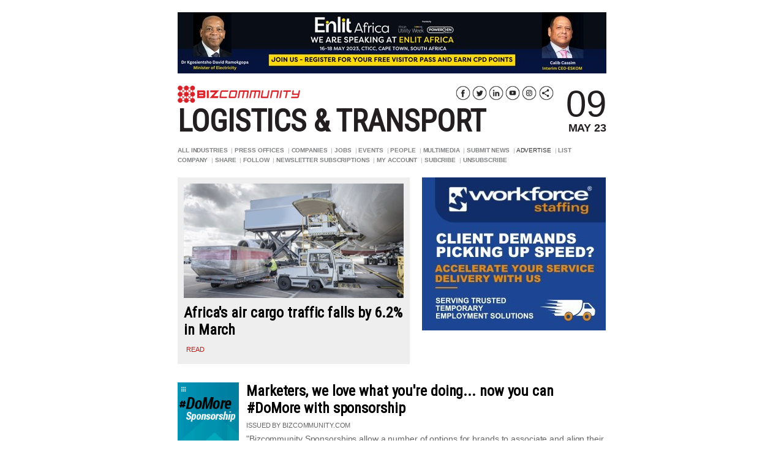

--- FILE ---
content_type: text/html; charset=utf-8
request_url: https://www.bizcommunity.com/WeeklyNewsletter/196/389/20230509.html
body_size: 13226
content:
<!DOCTYPE html PUBLIC "-//W3C//DTD XHTML 1.0 Transitional//EN" "http://www.w3.org/TR/xhtml1/DTD/xhtml1-transitional.dtd">
<html xmlns="http://www.w3.org/1999/xhtml">
<head><title>Logistics South Africa weekly newsletter - 9 May 2023 | Bizcommunity</title><!doctype html>
<html lang="en">
<!--AD: /23319312375/Logistics-->

<link rel="canonical" href="https://www.bizcommunity.com/WeeklyNewsletter/196/389/20230509.html">
<link rel="alternate" type="application/rss+xml" title="South Africa - Logistics &amp; Transport RSS Feed" href="https://www.bizcommunity.com/rss/196/389.html">
<meta name="title" content="">
<meta name="description"  content="">
<meta name=keywords content="">
<meta http-equiv="Content-Language" content="en-us">
<meta http-equiv="content-type" content="text/html; charset=UTF-8">
<meta name="subject" content="Industry news">
<meta name="url"  content="https://www.bizcommunity.com/WeeklyNewsletter/196/389/20230509.html">
<meta name="robots" content="index,follow">
<meta name="viewport" content="width=device-width, initial-scale=1">
<meta name="theme-color" content="#ffffff">
<meta property="og:title" content="">
<meta property="og:type" content="Website">
<meta property="og:description" content="" >
<meta property="og:site_name" content="Bizcommunity">
<meta property="og:url" content="https://www.bizcommunity.com/WeeklyNewsletter/196/389/20230509.html">
<meta name="image" property="og:image" content="https://www.bizcommunity.com/res/img/biz_balls_250.png">
<meta property="og:image:secure_url" content="https://www.bizcommunity.com/res/img/biz_balls_250.png">
<meta property="og:image:alt" content="">
<meta property="twitter:card" content="https://www.bizcommunity.com/res/img/biz_balls_250.png">
<meta name="twitter:card" content="summary_large_image"> 
<meta name="twitter:title" content=""> 
<meta name="twitter:url" content="https://www.bizcommunity.com/WeeklyNewsletter/196/389/20230509.html"> 
<meta name="twitter:description" content=""> 
<meta name="twitter:image" content="https://www.bizcommunity.com/res/img/biz_balls_250.png"> 
<meta name="twitter:site" content="@Bizcommunity"> 
<meta name="twitter:creator" content=" @Bizcommunity"> 
<meta property="fb:app_id" content="144806878919221"> 
<link rel="preconnect" href="https://biz-file.com">
<link rel="preconnect" href="https://cdn.jsdelivr.net">
<link href="/res/css/public-desktop.css?s112e" rel=stylesheet>
<link href="/res/css/test-site-live.css?s23" rel=stylesheet><link rel="icon" href="/favicon.ico" sizes="any"><link rel="icon" href="/res/img/favicon/favicon.svg" type="image/svg+xml"><link rel="apple-touch-icon" sizes="180x180" href="/res/img/favicon/apple-touch-icon.png"><link rel="icon" type="image/png" sizes="32x32" href="/res/img/favicon/favicon-32x32.png"><link rel="icon" type="image/png" sizes="16x16" href="/res/img/favicon/favicon-16x16.png"><link rel="manifest" href="/manifest.json"><link rel="apple-touch-icon" href="/res/img/biz-balls-apple-touch.png"><link rel="apple-touch-startup-image" href="/res/img/ios-startup.png"><style>.site-header-placeholder {background: transparent !important;} 
.body-container {margin-top:0px !important;} 
.btn-search--toggle{display:none;}
.CB_i{height: initial}
.RM_box--trending {.RM_small-square-link {display: none}}
.elevated-container--narrow-padding > div{position:static !important}

.front-page-jobs-container content-group { 
margin-top:10px !important;
}

.front-page-latest-jobs {
margin-top:10px !important;
}
	@media screen and (max-width: 768px) {
				.body-new-design--header-only.body-myaccount-page .site-header-placeholder {
					height: 94px;
				}
			}
.kMyAccountTable tr th {color: #fff !important;}
.CTS_title a {font-size: 27px;}</style>
<style>
@font-face {font-family:'Roboto Flex';font-style:normal;font-weight:100 1000;font-stretch:100%;font-display:swap;src:url(/res/font/roboto-flex-v9-wght-xtra.woff2) format('woff2');}
@supports (-webkit-hyphens:none){@font-face {font-family:'Roboto Flex';font-style:normal;font-weight:100 1000;font-stretch:100%;font-display:swap;src:url(/res/font/roboto-flex-v9-wght-xtra-safari.woff2) format('woff2');}}
</style>
<script>
var RNS = RNS || (Math.floor(Math.random() * 0x7FFFFFFF)+1).toString();
var _locationId=196;
var _categoryId=389;
var _contentType=0;
var _contentId=20230509;
var _pageName='WeeklyNewsletter';
var jsPageType=0;
var _hidePopups=1;
var adPosition = '';
</script>
<script src="/res/js/head.js?m48k"></script>
<script nomodule src="/res/js/head.es5.js?m48k"></script>
<script async="async" src="https://securepubads.g.doubleclick.net/tag/js/gpt.js"></script>
<script>window.googletag = window.googletag || {};window.googletag.cmd = window.googletag.cmd || [];var googletag = window.googletag;var googletagads = googletagads || [];googletag.cmd.push(function() {googletag.pubads().enableSingleRequest();googletag.pubads().disableInitialLoad();googletag.pubads().addEventListener('slotRenderEnded', function(event) {updateDFPAdSlot(event.slot.getSlotElementId(), event.isEmpty);});googletag.enableServices();});</script>
<script  type="application/ld+json">
{
  "@context": "https://schema.org/",
  "@type": "WebSite",
  "name": "Bizcommunity.com",
  "url": "https://www.bizcommunity.com/",
  "potentialAction": {
    "@type": "SearchAction",
    "target":{
         "@type": "EntryPoint",
          "urlTemplate": "https://www.bizcommunity.com/Search.aspx?search_term_string={search_term_string}"
     },
    "query-input": "required name=search_term_string"
  }
}
</script>

<meta http-equiv="Content-Type" content="text/html;">
<!--[if !mso]><!-->
<meta http-equiv="X-UA-Compatible" content="IE=edge">
<!--<![endif]-->
<meta name="viewport" content="width=device-width, initial-scale=1.0">

<link href="https://fonts.googleapis.com/css?family=Roboto+Condensed" rel="stylesheet" /><style>
body {
margin: 0;
padding: 0;
min-width: 100%;
background-color: #ffffff;
}

table {
border-spacing: 0;
font-family: Arial,Helvetica,sans-serif;
color: #666666;
}

td {
padding: 0;
}
img {
border: 0;
}
.wrapper {
width: 100%;
table-layout: fixed;
-webkit-text-size-adjust: 100%;
-ms-text-size-adjust: 100%;
text-size-adjust: 100%; 
}

.webkit {
max-width: 720px;}.outer {margin: 0 auto;width: 100%;max-width: 720px;
}

.inner {
padding: 10px;
}
.contents {
width: 100%;
}
p {
Margin: 0;
}
body {
margin: 0;
padding: 0;
-webkit-text-size-adjust: 100%;
-ms-text-size-adjust: 100%;
}
table,
td {
border-collapse: collapse;
mso-table-lspace: 0pt;
mso-table-rspace: 0pt;
}
img {
border: 0;
height: auto;
line-height: 100%;
outline: none;
text-decoration: none;
-ms-interpolation-mode: bicubic;
}

div[style*="margin: 16px 0"] {
margin: 0 !important;
}
table th {
margin: 0 !important;
vertical-align: top;
font-weight: normal;
}
body {
margin: 0 !important;
}
</style><style>body, td, th, div, li, p {color: #666666;
}

a, a:link, a:visited {
color: #333333;
text-decoration: none;
}
a:hover, a:active {
color: #d00;
}
td, th {
font-family: Arial,Helvetica,sans-serif;
font-size: 14px;
line-height: 130%;
mso-line-height-rule: exactly; 
}
table {
border-collapse: collapse;
}
h4, h4 a {
font-weight: normal;
}
.header-categories a, .header-categories a:visited, .header-categories .ii a[href] {
color: #333 !important;
text-decoration: none;
}
table.kknNewsletterHeader {
background-color: #fff;
}
.kknBanner {
background-color: #ffffff;
}
.kknNewsletterHeader-Links a, .kknNewsletterHeader-Links a:visited {
font-size: 10px;
text-transform: uppercase;
color: #333;
font-weight: normal;
text-decoration: none;
}
.kknNewsletterHeader-Links span {
font-size: 10px;
color: #cccccc;
}
.kknNewsletterCategory-Links-header {
text-transform: uppercase;
font-weight: bold;
font-size: 10px;
}
.kknNewsletterCategory-Links a, .kknNewsletterCategory-Links a:visited {
text-transform: uppercase;
color: #999;
font-size: 10px;
}
.kknNewsletterCategory-Links span {
padding-right: 2px;
color: #999999;
}

a.kknSubmitMore, .kknSubmitMore a, a.kknSubmitMore:visited, .kknSubmitMore a:visited {
font-size:11px;color:#c11b17;text-decoration:none;font-weight:normal;text-transform:uppercase;
}

.kknArticleRow {
padding-bottom: 0;
}
.kknArticleRow h5, .kknArticleRow h5 a {
padding: 0;
margin: 0;
text-decoration: none;
}
.kknArticleRow-h-a, .kknArticleRow-h-a * {
font-weight: bold;
text-decoration: none;
}
.kknArticleRow * {
text-decoration: none;
}

.kknAuthorNameLink, a.kknAuthorNameLink, .kknAuthorNameLink a:visited {
font-size: 11px;
color: #666666;
text-decoration: none;
font-weight: normal;
text-transform: uppercase;
}

.kknArticleRow li {
margin-left: 10px;
}
.kknArticleRow li a {
font-size: 12px;
}
.kknRightMargin {
font-size: 12px;
padding-left: 15px;
}
.kknJobs h5, .kknJobs p {
margin: 0;
padding: 0;
}
.kknJobs h5 a {
font-size: 15px;
font-weight: bold;
color: #264EA0;
}
.kknJobs h5 span {
font-size: 13px;
text-transform: uppercase;
font-weight: bold;
}
.kknJobs div a {
font-size: 13px;
color: #264EA0;
}
.kknJobs .kknJobFeatured-City {
font-weight: normal;
text-transform: uppercase;
}
.kknJobs .kknSubmitMore {
font-size: 13px;
color: #d00;
text-decoration: none;
font-weight: normal;
text-transform: uppercase;
}
.kknJobs li a {
color: #264EA0;
}
.kknJobs ul li, .kknEvents ul li {
font-size: 12px;
}
.kknEvents h5, .kknEvents p {
margin: 0;
padding: 0;
}
.kknEvents h5 a, .kknEvents div a {
font-size: 15px;
font-weight: bold;
color: #264EA0;
}
.kknEvents div {
font-size: 12px;
}
.kknEvents h5 span {
font-size: 12px;
text-transform: uppercase;
font-weight: normal;
}
.kknEvents .kknSubmitMore {
font-size: 13px;
color: #d00;
text-decoration: none;
font-weight: normal;
text-transform: uppercase;
}
.kknEvents li a {
color: #264EA0;
}
td.kknNewsletterFooterUnsubscribe {
text-align: center;
border: 0;
background-color: #777777;
padding: 5px;
}
td.kknNewsletterFooterUnsubscribe a, td.kknNewsletterFooterUnsubscribe b {
font-size: 10px;
color: white;
text-decoration: none;
text-transform: uppercase;
}
.kknQuote {
margin-bottom: 10px;
}
.kknQuote i {
font-size: 16px;
}
.kknQuoteSummary {
font-size: 14px;
font-style: italic;
}
.email a {
color: #d00;
}
.kknRH-Tweet a {
color: #264EA0;
}
.kknRH-Tweet-Name {
display: block;
font-size: 11px;
}
.kknRH-Tweet-Text {
font-size: 11px;
margin-bottom: 10px;
}
.kknRH-Tweet-Text a, .kknRH-Tweet-Text span {
font-size: 11px;
}
.kknEditorAnnouncements h2 {
color: #000000 !important;
font-size: 24px !important;
line-height: 20px;
}
.kknEditorAnnouncementsBody a, .kknEditorAnnouncementsBody a:visited {
color: #264EA0 !important;
text-decoration: none;
}
.stackmaxwidth300, .stackmaxwidth481, .stackmaxwidth600 {
display: table-cell!important;
display: table-cell !important;
}
.widthpercentage33 {
width: 33%!important;
width: 33% !important;
}
.widthpercentage50 {
width: 50%!important;
width: 50% !important;
}
.widthpercentage47 {
width: 47%!important;
width: 47% !important;
}
.widthpercentage53 {
width: 53%!important;
width: 53% !important;
}

.widthpercentage57 {width: 57%!important;width: 57% !important;}.widthpercentage43 {width: 43%!important;width: 43% !important;}.widthpercentage36 {width: 36%!important;width: 36% !important;}.widthpercentage84 {width: 84%!important;width: 84% !important;}
.hidemaxwidth481inline {
display: inline!important;
display: inline !important;
}
.hidemaxwidth481block {
display: block!important;
display: block !important;
}
@media screen and (max-width: 300px) {.stackmaxwidth300 {display: block!important;width: 100%!important;display: block !important;width: 100% !important;}}@media screen and (max-width: 481px) {
.stackmaxwidth481 {
display: block!important;
width: 100%!important;
display: block !important;
width: 100% !important;
}
.hidemaxwidth481inline, .hidemaxwidth481block {
display: none!important;
display: none !important;
}
}
@media screen and (max-width: 600px) {
.stackmaxwidth600 {
display: block!important;
width: 100%!important;
display: block !important;
width: 100% !important;
}
.stackmaxwidth600 img {
max-width:100%;
height:auto;
}
}
@media screen and (min-width: 600px) {.kknArticleRow-h-a {font-size: 24px !important;line-height: 28px !important;}}@media screen and (min-width: 481px) {
.header-categories {
display: block !important;
}
.column h5 a {
font-size: 18px !important;
line-height: 20px !important;
}
}

.kknArticleRow-h-a, .kknArticleRow-h-a * {font-family: Roboto Condensed, Arial,Helvetica,sans-serif !important;}.kknEditorAnnouncements h2 {font-family: Roboto Condensed, Arial,Helvetica,sans-serif !important;}.main-heading {font-family: Roboto Condensed, Arial,Helvetica,sans-serif !important;}</style>
<!--[if (gte mso 9)|(IE)]>
<style type="text/css">
table {border-collapse: collapse;}
.kknArticleRow-h-a, .kknArticleRow-h-a * {font-family: Arial,Helvetica,sans-serif !important;}.kknEditorAnnouncements h2 {font-family: Arial,Helvetica,sans-serif !important;}.main-heading {font-family: Arial,Helvetica,sans-serif !important;}</style>
<![endif]-->
<!--[if !mso]><!-->
<style type="text/css">
@media only screen and (max-width:480px) {@-ms-viewport {width: 320px;}@viewport {
width: 320px;
}
}
</style>
<!--<![endif]-->
<!--[if mso]>
<xml>
<o:OfficeDocumentSettings>
<o:AllowPNG/>
<o:PixelsPerInch>96</o:PixelsPerInch>
</o:OfficeDocumentSettings>
</xml>
<![endif]-->
</head>
<body style="padding: 0; background-color: #ffffff; margin: 0;">
<div style="display: none; max-height: 0px; overflow: hidden;">Bolt launches new SA women in tech internship programme</div><center class="wrapper" style="width: 100%; table-layout: fixed; -webkit-text-size-adjust: 100%; -ms-text-size-adjust: 100%; text-size-adjust: 100%;"><div class="webkit" style="max-width: 720px; margin: 0 auto;"><!--[if (gte mso 9)|(IE)]><table width="720" align="center"><tr><td><![endif]--><table class="outer jx-next-click" style="border-spacing: 0; font-family: Arial,Helvetica,sans-serif; color: #666666; margin: 0 auto; width: 100%; max-width: 720px;" width="100%" align="center"><tr><td style="padding: 20px 10px 10px 10px;">
<table border="0" cellpadding="0" cellspacing="0" style="width:100%;min-width:100%;border-collapse: collapse;">
<tr><td style="padding-bottom:20px"><a href="https://www.bizcommunity.com/Ad/Redirect.aspx?ignore=1&l=196&ai=9024&npsi=531919&ni=32436&mi={__bizid__}" title="" target="_blank"><img src="https://cdn.bizcommunity.com/b/2304/2339877.png?1" alt="" style="border: 0; width: 100%; max-width: 700px; height: auto;" width="700"></a></td></tr><tr>
<td style="padding-bottom:20px">
<table border="0" cellpadding="0" cellspacing="0" style="width:100%;min-width:100%;border-collapse: collapse;">
<tr>
<td>
<table border="0" cellpadding="0" cellspacing="0" style="width:100%;min-width:100%;border-collapse: collapse;">
<tr>
<td style="padding-bottom:10px;">
<table border="0" cellpadding="0" cellspacing="0" style="width:100%;min-width:100%;border-collapse: collapse;">
<tr>
<td style="vertical-align:top;padding-right:4px;width:100%;"><a href="https://www.bizcommunity.com/AllIndustries#logo"><img width="200" height="28" style="width:200px;height:28px;" border="0" src="https://www.bizcommunity.com/res/img/logo-300.gif" alt="Bizcommunity.com" /></a></td>
<td style="vertical-align:top;">
<table width="164" border="0" cellpadding="0" cellspacing="0" style="width:164px; border-collapse: collapse;"><tr><td><a href="https://www.bizcommunity.com/Email.aspx?r=1"></a><a href="https://www.bizcommunity.com/Email.aspx?r=2"></a><a href="https://www.bizcommunity.com/Email.aspx?r=3"></a><a href="https://www.facebook.com/Bizcommunity/"><img width=24 height=24 src="https://www.bizcommunity.com/res/img/newsletter/facebook.png" /></a></td><td><a href="https://twitter.com/Biz_Logistics"><img width=24 height=24 src="https://www.bizcommunity.com/res/img/newsletter/twitter.png" /></a></td><td><a href="https://www.linkedin.com/company/bizcommunity/"><img width=24 height=24 src="https://www.bizcommunity.com/res/img/newsletter/linkedin.png" /></a></td><td><a href="https://www.youtube.com/Bizcommunity"><img width=24 height=24 src="https://www.bizcommunity.com/res/img/newsletter/youtube.png" /></a></td><td><a href="http://instagram.com/bizcommunity"><img width=24 height=24 src="https://www.bizcommunity.com/res/img/newsletter/instagram.png" /></a></td><td><a href="https://www.bizcommunity.com/ShareNewsletter.aspx?ni=32436"><img width=24 height=24 src="https://www.bizcommunity.com/res/img/newsletter/share.png" /></a></td></tr></table></td></tr></table></td></tr><tr><td class="main-heading" style="line-height:80%; font-weight: bold; vertical-align:bottom; font-size:50px; color: #231F20;">LOGISTICS & TRANSPORT</td></tr></table></td><th style="line-height:1; vertical-align: bottom; text-align:right; white-space: nowrap;"><div class="hidemaxwidth481block" style="display:none;"><span style="font-size:60px;color: #231F20;">09</span><br><span style="font-size:18px;color:#231F20;font-weight:bold;">MAY 23</span>
</div>
</th>
</tr>
</table>
</td>
</tr>
<tr>
<td style="padding-bottom:20px; font-size:10px; line-height: 16px; color:#aaa;">
<a href="https://www.bizcommunity.com/IndustryList.aspx" style="font-size:10px; color: #818284;font-weight:bold">ALL INDUSTRIES</a>&nbsp;&nbsp;|&nbsp;<a href="https://www.bizcommunity.com/CompanyNews/196/389.html" style="font-size:10px; color: #818284;font-weight:bold">PRESS OFFICES</a>&nbsp;&nbsp;|&nbsp;<a href="https://www.bizcommunity.com/Companies/196/389/mc-0.html" style="font-size:10px; color: #818284;font-weight:bold">COMPANIES</a>&nbsp;&nbsp;|&nbsp;<a href="https://www.bizcommunity.com/JobIndustries/196/389/ct-10.html" style="font-size:10px; color: #818284;font-weight:bold">JOBS</a>&nbsp;&nbsp;|&nbsp;<a href="https://www.bizcommunity.com/Events/196/389.html" style="font-size:10px; color: #818284;font-weight:bold">EVENTS</a>&nbsp;&nbsp;|&nbsp;<a href="https://www.bizcommunity.com/People/196/389.html" style="font-size:10px; color: #818284;font-weight:bold">PEOPLE</a>&nbsp;&nbsp;|&nbsp;<a href="https://www.bizcommunity.com/Multimedia/196/389.html" style="font-size:10px; color: #818284;font-weight:bold">MULTIMEDIA</a>&nbsp;&nbsp;|&nbsp;<a href="https://www.bizcommunity.com/SubmitNews.aspx?l=196&c=389" style="font-size:10px; color: #818284;font-weight:bold">SUBMIT NEWS</a>&nbsp;&nbsp;|&nbsp;<a href="https://www.bizcommunity.com/advertise?utm_source=bizcommunity&utm_medium=newsletter&utm_campaign=newsletter-mailer style="font-size:10px; color: #818284;font-weight:bold">ADVERTISE</a>&nbsp;&nbsp;|&nbsp;<a href="https://www.bizcommunity.com/ListCompany.aspx?l=196&c=389" style="font-size:10px; color: #818284;font-weight:bold">LIST COMPANY</a>&nbsp;&nbsp;|&nbsp;<a href="https://www.bizcommunity.com/ShareNewsletter.aspx?ni=32436" style="font-size:10px; color: #818284;font-weight:bold">SHARE</a>&nbsp;&nbsp;|&nbsp;<a href="https://www.bizcommunity.com/advertise/contactus" style="font-size:10px; color: #818284;font-weight:bold">FOLLOW</a>&nbsp;&nbsp;|&nbsp;<a href="https://www.bizcommunity.com/ManageNewsletter.aspx?mi={__bizid__}&nh={__hash__}" style="font-size:10px; color: #818284;font-weight:bold">NEWSLETTER SUBSCRIPTIONS</a>&nbsp;&nbsp;|&nbsp;<a href="https://www.bizcommunity.com/MyAccount/Home.aspx" style="font-size:10px; color: #818284;font-weight:bold">MY ACCOUNT</a>&nbsp;&nbsp;|&nbsp;<a href="https://www.bizcommunity.com/Signup.aspx" style="font-size:10px; color: #818284;font-weight:bold">SUBCRIBE</a>&nbsp;&nbsp;|&nbsp;<a href="https://www.bizcommunity.com/Unsubscribe.aspx?l=196&c=389&mi={__bizid__}&nh={__hash__}" style="font-size:10px; color: #818284;font-weight:bold">UNSUBSCRIBE</a></td></tr><tr><td><table style="width:100%" border=0 cellpadding=0 cellspacing=0><tbody ><tr><td width="16%" style="width:16%;"></td><td width="84%" style="width:84%;"></td></tr><tr><td colspan="2"><table border="0" cellpadding="0" cellspacing="0" style="width:100%;border-collapse: collapse;"><tr><th class="widthpercentage57 stackmaxwidth600" style="display:block;width:100%;padding:0;padding-bottom:30px;text-align:left;padding-right:20px;padding-bottom:30px;"><table border="0" cellpadding="0" cellspacing="0" style="width:100%;min-width:100%;border-collapse: collapse;"><tr><td colspan="2" style="vertical-align:top;padding:10px 10px 0 10px;background-color:#eee"><table border="0" cellpadding="0" cellspacing="0" style="width:100%;border-collapse: collapse;"><tr><td style="padding:0 0 10px 0;"><img src="https://cdn.bizcommunity.com/c/2305/696688-400x208.jpg?2" width="300" style="width:100%;height:auto;"></td></tr><tr class="ui-sortable-item" ui-data="32436-1-238099"><td style="padding-bottom:15px"><h5 style="margin:0 0 8px 0;"><a class="kknArticleRow-h-a" style="font-size:26px;line-height:30px;color:#000;font-weight:bold;text-decoration:none;" href="https://www.bizcommunity.com/Article/196/584/238099.html">Africa's air cargo traffic falls by 6.2% in March</a></h5>&nbsp;<a class="kknSubmitMore" href="https://www.bizcommunity.com/Article/196/584/238099.html#more" style="font-size:11px;color:#c11b17;text-decoration:none;font-weight:normal;text-transform:uppercase;">read</a></td></tr></table></td></tr></table></th><th class="widthpercentage43 stackmaxwidth600" style="display:block;width:100%;padding:0;padding-bottom:30px;text-align:left;vertical-align:top;" align="center"><a href="https://www.bizcommunity.com/Ad/Redirect.aspx?ignore=1&l=196&ai=9042&npsi=531917&ni=32436&mi={__bizid__}" title="" target="_blank"><img src="https://cdn.bizcommunity.com/b/2305/2340551.jpg?1" alt="" style="border: 0; width: 100%; max-width: 300px; height: auto;" width="300"></a></th></tr></table></td></tr><tr ><td valign="top" style="padding:0 12px 30px 0"><img src="https://cdn.bizcommunity.com/c/2305/696409.gif" width="100" style="border:0;width:100%;min-width:70px;max-width:100px;height:auto"></td><td valign="top" style="padding-bottom:30px"><h5 style="margin:0;padding:0;margin-bottom:5px;"><a class="kknArticleRow-h-a" style="font-size:18px;line-height:20px;color:#000;font-weight:bold;text-decoration:none;" href="https://www.bizcommunity.com/Article/196/11/238020.html">Marketers, we love what you're doing... now you can #DoMore with sponsorship</a></h5><p style="font-size:11px;color:#666666;margin:4px 0 4px 0;">ISSUED BY BIZCOMMUNITY.COM</p><span class="hidemaxwidth481inline" style="display:none">"Bizcommunity Sponsorships allow a number of options for brands to associate and align their values with a positive snapshot of business confidence in our region"...&nbsp;</span><a class="kknSubmitMore" href="https://www.bizcommunity.com/Article/196/11/238020.html#more" style="font-size:11px;color:#c11b17;text-decoration:none;font-weight:normal;text-transform:uppercase;">Read</a></td></tr><tr><td colspan="2"><a href="https://www.bizcommunity.com/Ad/Redirect.aspx?ignore=1&l=196&ai=9036&npsi=531920&ni=32436&mi={__bizid__}" title="" target="_blank"><img src="https://cdn.bizcommunity.com/b/2305/2340278.gif?1" alt="" style="border: 0; width: 100%; max-width: 700px; height: auto;" width="700"></a></td></tr><tr><td style="padding-top:30px"></td></tr><tr ><td colspan="2" style="padding: 20px 0 20px;border-top:1px solid #ddd;width:100%;color:#d92b2c;font-size:14px;text-transform:uppercase;text-decoration:none;font-weight:bold;" nowrap="">Logistics & Transport</td></tr><tr ><td valign="top" style="padding:0 12px 30px 0"><img src="https://cdn.bizcommunity.com/c/2305/697282-120x120.jpg?2" width="100" style="border:0;width:100%;min-width:70px;max-width:100px;height:auto"></td><td valign="top" style="padding-bottom:30px"><h5 style="margin:0;padding:0;margin-bottom:5px;"><a class="kknArticleRow-h-a" style="font-size:18px;line-height:20px;color:#000;font-weight:bold;text-decoration:none;" href="https://www.bizcommunity.com/Article/196/389/238232.html">Logistics property firm Equites explores sale of UK business</a></h5><p style="font-size:11px;color:#666666;margin:4px 0 4px 0;">TANNUR ANDERS</p><span class="hidemaxwidth481inline" style="display:none">South African specialist logistics property group Equites said on Tuesday that it plans to sell its logistics business in the United Kingdom as a way to unlock value amid rising interest rates impacting asset valuations...&nbsp;</span><a class="kknSubmitMore" href="https://www.bizcommunity.com/Article/196/389/238232.html#more" style="font-size:11px;color:#c11b17;text-decoration:none;font-weight:normal;text-transform:uppercase;">Read</a></td></tr><tr><td colspan="2"><a href="https://www.bizcommunity.com/Ad/Redirect.aspx?ignore=1&l=196&ai=9041&npsi=531918&ni=32436&mi={__bizid__}" title="" target="_blank"><img src="https://cdn.bizcommunity.com/b/2305/2340550.jpg?1" alt="" style="border: 0; width: 100%; max-width: 700px; height: auto;" width="700"></a></td></tr><tr><td style="padding-top:30px"></td></tr><tr ><td colspan="2" style="padding: 20px 0 20px;border-top:1px solid #ddd;width:100%;color:#d92b2c;font-size:14px;text-transform:uppercase;text-decoration:none;font-weight:bold;" nowrap="">Distribution</td></tr><tr ><td valign="top" style="padding:0 12px 30px 0"><img src="https://cdn.bizcommunity.com/c/2305/697248-120x120.jpg?2" width="100" style="border:0;width:100%;min-width:70px;max-width:100px;height:auto"></td><td valign="top" style="padding-bottom:30px"><h5 style="margin:0;padding:0;margin-bottom:5px;"><a class="kknArticleRow-h-a" style="font-size:18px;line-height:20px;color:#000;font-weight:bold;text-decoration:none;" href="https://www.bizcommunity.com/Article/196/553/238211.html">Building customer loyalty using click-and-collect</a></h5><span class="hidemaxwidth481inline" style="display:none">Whether you run a brick-and-mortar store or an online business, providing convenient access to quality products at affordable prices is key to earning customer loyalty...&nbsp;</span><a class="kknSubmitMore" href="https://www.bizcommunity.com/Article/196/553/238211.html#more" style="font-size:11px;color:#c11b17;text-decoration:none;font-weight:normal;text-transform:uppercase;">Read</a></td></tr><tr ><td colspan="2" style="padding: 20px 0 20px;border-top:1px solid #ddd;width:100%;color:#d92b2c;font-size:14px;text-transform:uppercase;text-decoration:none;font-weight:bold;" nowrap="">Transport</td></tr><tr ><td valign="top" style="padding:0 12px 30px 0"><img src="https://cdn.bizcommunity.com/c/2305/696833.jpg" width="100" style="border:0;width:100%;min-width:70px;max-width:100px;height:auto"></td><td valign="top" style="padding-bottom:30px"><h5 style="margin:0;padding:0;margin-bottom:5px;"><a class="kknArticleRow-h-a" style="font-size:18px;line-height:20px;color:#000;font-weight:bold;text-decoration:none;" href="https://www.bizcommunity.com/Article/196/706/238121.html">Bolt launches new SA women in tech internship programme, calls for applications</a></h5><span class="hidemaxwidth481inline" style="display:none">Here's how to apply to the internship programme...&nbsp;</span><a class="kknSubmitMore" href="https://www.bizcommunity.com/Article/196/706/238121.html#more" style="font-size:11px;color:#c11b17;text-decoration:none;font-weight:normal;text-transform:uppercase;">Read</a></td></tr><tr ><td valign="top" style="padding:0 12px 30px 0"><img src="https://cdn.bizcommunity.com/c/2305/697145-120x120.jpg?3" width="100" style="border:0;width:100%;min-width:70px;max-width:100px;height:auto"></td><td valign="top" style="padding-bottom:30px"><h5 style="margin:0;padding:0;margin-bottom:5px;"><a class="kknArticleRow-h-a" style="font-size:18px;line-height:20px;color:#000;font-weight:bold;text-decoration:none;" href="https://www.bizcommunity.com/Article/196/604/238202.html">JRA, Sandton Central collaborate to keep traffic lights on during load shedding</a></h5><span class="hidemaxwidth481inline" style="display:none">Power will be sourced from adjacent building owners, with Investec the first property owner participating in the initiative...&nbsp;</span><a class="kknSubmitMore" href="https://www.bizcommunity.com/Article/196/604/238202.html#more" style="font-size:11px;color:#c11b17;text-decoration:none;font-weight:normal;text-transform:uppercase;">Read</a></td></tr><tr >
<td colspan="2"><table border="0" cellpadding="0" cellspacing="0" style="width:100%;border-collapse: collapse;"><tr><td style="padding:5px 10px;font-size:11px;font-weight:normal;text-transform:uppercase;text-align:left;background-color:#333;color:#fff;width:100%;white-space:nowrap">New Press Office on Bizcommunity</td><td style="padding:5px 10px;font-size:11px;font-weight:normal;text-transform:uppercase;text-align:right;background-color:#333;color:#fff;white-space:nowrap;"><a style="color:#fff" href="https://www.bizcommunity.com/PressOffices/196/389.html">More</a> &nbsp; | &nbsp; <a style="color:#fff" href="mailto:sales&#64;bizcommunity.com?subject=Biz Press Office enquiry">Join</a></td></tr></table></td></tr><tr><td style="height:10px"></td></tr><tr><td valign="top" style="padding:0 12px 30px 0"><img src="https://cdn.bizcommunity.com/b/2305/2340407.png?1" width="180" style="border:0;width:100%;min-width:70px;max-width:180px;height:auto"></td><td valign="top" style="padding-bottom:30px"><h5 style="margin:0;padding:0;margin-bottom:5px;"><a class="kknArticleRow-h-a" style="font-size:18px;line-height:20px;color:#000;font-weight:bold;text-decoration:none;" href="https://www.bizcommunity.com/PressOffice/MembranaMedia">Membrana Media</a></h5><div style="margin-bottom:5px;">Membrana Media is an independent international video production platform focused on the support of digital publishers, helping them monetize their websites and increase revenue with advanced video advertising solution.</div><div style="color: #aaa;font-size: 10px;"><a style="font-size:11px;color:#c11b17;text-decoration:none;font-weight:normal;text-transform:uppercase;" href="https://www.bizcommunity.com/PressOffice/Contact.aspx?i=631271">Contact</a>&nbsp;&nbsp;|&nbsp;&nbsp;<a style="font-size:11px;color:#c11b17;text-decoration:none;font-weight:normal;text-transform:uppercase;" href="https://www.bizcommunity.com/PressOffice/MembranaMedia">News</a>&nbsp;&nbsp;|&nbsp;&nbsp;<a style="font-size:11px;color:#c11b17;text-decoration:none;font-weight:normal;text-transform:uppercase;" href="https://www.bizcommunity.com/PressOffice/MembranaMedia">VISIT PRESS OFFICE</a>:&nbsp;&nbsp;|&nbsp;&nbsp;<a style="font-size:11px;color:#c11b17;text-decoration:none;font-weight:normal;text-transform:uppercase;" href="https://www.linkedin.com/company/membranamedia/">Linkedin</a>:&nbsp;&nbsp;|&nbsp;&nbsp;<a style="font-size:11px;color:#c11b17;text-decoration:none;font-weight:normal;text-transform:uppercase;" href="https://www.membrana.media/">Facebook</a></div></td></tr><tr ><td colspan="2" style="padding:5px 10px;font-size:11px;font-weight:normal;text-transform:uppercase;text-align:left;background-color:#333;color:#fff;">Jobs offered</td></tr><tr><td style="height:10px"></td></tr><tr><td colspan=2><!-- custom:jobalerts --><!-- endcustom --><!-- custom:jobs --><ul class="kknJobs" style="font-size:14px;"><li style="font-size:14px;"><a href="https://www.bizcommunity.com/job/cape-town/supply-chain/supply-chain-manager-980728a">Supply Chain Manager</a> - Cape Town</li><li style="font-size:14px;"><a href="https://www.bizcommunity.com/job/randburg/transport/supawash-opportunity-alert-091199a">Supawash Opportunity Alert</a> - Randburg</li><li style="font-size:14px;"><a href="https://www.bizcommunity.com/job/jhb-central/inventory-manager-982448a">Inventory Manager</a> - Johannesburg</li><li style="font-size:14px;"><a href="https://www.bizcommunity.com/job/cape-town/warehousing/warehouse-manager-104860a">Warehouse Manager</a> - Cape Town</li></ul><!-- endcustom --><div style="font-size:10px"><span class="kknSubmitMore"><a href="https://www.bizcommunity.com/JobsOffered/196/389/ct-10.html">More jobs</a></span>&nbsp;&nbsp; <span style="font-size:10px" class="kknSubmitMore"><a href="https://www.bizcommunity.com/SubmitJobOffered.aspx?l=196&c=389&ct=10&m=a">Submit a job</a></span>&nbsp;&nbsp; <span style="font-size:10px" class="kknSubmitMore"><a href="https://www.bizcommunity.com/MyAccount/CustomiseNewsletter.aspx?l=196&c=389&mi={__bizid__}&nh={__hash__}">Customise jobs</a></span></div></td></tr><tr><td style="padding-top:30px"></td></tr>
</tbody>
</table>
</td>
</tr>
<tr><td style="font-size:16px;font-weight:bold;color:#484848;text-align:center;">FOLLOW US</td></tr>
<tr>
<td style="text-align:center;padding: 10px 0;">
<table width="100%" style="width:100%;min-width:100%;text-align:center;" align="center">
<tr><th class="stackmaxwidth300" style="display:block;padding:0;"><a href="https://www.bizcommunity.com/Email.aspx?mi={__bizid__}&nh={__hash__}"></a><a href="https://www.facebook.com/Bizcommunity/"><img width=34 height=34 src="https://www.bizcommunity.com/res/img/newsletter/facebook.png" /></a></th><th class="stackmaxwidth300" style="display:block;padding:0;"><a href="https://twitter.com/Biz_Logistics"><img width=34 height=34 src="https://www.bizcommunity.com/res/img/newsletter/twitter.png" /></a></th><th class="stackmaxwidth300" style="display:block;padding:0;"><a href="https://www.linkedin.com/company/bizcommunity/"><img width=34 height=34 src="https://www.bizcommunity.com/res/img/newsletter/linkedin.png" /></a></th><th class="stackmaxwidth300" style="display:block;padding:0;"><a href="https://www.youtube.com/Bizcommunity"><img width=34 height=34 src="https://www.bizcommunity.com/res/img/newsletter/youtube.png" /></a></th><th class="stackmaxwidth300" style="display:block;padding:0;"><a href="http://instagram.com/bizcommunity"><img width=34 height=34 src="https://www.bizcommunity.com/res/img/newsletter/instagram.png" /></a></th><th class="stackmaxwidth300" style="display:block;padding:0;"><a href="https://www.bizcommunity.com/ShareNewsletter.aspx?ni=32436"><img width=34 height=34 src="https://www.bizcommunity.com/res/img/newsletter/share.png" /></a></th></tr>
</table>
</td>
</tr>
<tr>
<td style="text-align: center;" align="center">
<table border="0" cellpadding="10" cellspacing="0" width="100%" style="background-color:#2d2d2d;width:100%;min-width:100%;">
<tr>
<th class="widthpercentage33 stackmaxwidth481" style="display:block;width:100%;padding:0;padding: 10px; font-size: 14px; text-align: center;vertical-align:top;" align="center">
<a style="color:#A9A9A9;text-decoration: none;font-size:14px;" href="https://www.bizcommunity.com/ListCompany.aspx">List company</a><br><a style="color:#A9A9A9;text-decoration: none;font-size:14px;" href="https://www.bizcommunity.com/MyAccount/CVView.aspx">List CV</a><br><a style="color:#A9A9A9;text-decoration: none;font-size:14px;" href="https://www.bizcommunity.com/SubmitAccount.aspx">List new business</a><br><a style="color:#A9A9A9;text-decoration: none;font-size:14px;" href="https://www.bizcommunity.com/EditShowcase.aspx?m=a">List portfolio showcase</a><br><a style="color:#A9A9A9;text-decoration: none;font-size:14px;" href="https://www.bizcommunity.com/EditProfile.aspx">List profile</a><br><a style="color:#A9A9A9;text-decoration: none;font-size:14px;" href="https://www.bizcommunity.com/SubmitEvent.aspx">Submit event</a>
</th>
<th class="widthpercentage33 stackmaxwidth481" style="display:block;width:100%;padding:0;padding: 10px; font-size: 14px; text-align: center;vertical-align:top;" align="center">
<a style="color:#A9A9A9;text-decoration: none;font-size:14px;" href="https://www.bizcommunity.com/SubmitGallery.aspx">Submit gallery</a><br><a style="color:#A9A9A9;text-decoration: none;font-size:14px;" href="https://www.bizcommunity.com/SubmitJob.aspx">Submit job ad</a><br><a style="color:#A9A9A9;text-decoration: none;font-size:14px;" href="https://www.bizcommunity.com/SubmitPerson.aspx">Submit new appointment</a><br><a style="color:#A9A9A9;text-decoration: none;font-size:14px;" href="https://www.bizcommunity.com/SubmitNews.aspx">Submit news</a><br><a style="color:#A9A9A9;text-decoration: none;font-size:14px;" href="https://www.bizcommunity.com/SubmitNoticeboard.aspx">Submit noticeboard</a><br><a style="color:#A9A9A9;text-decoration: none;font-size:14px;" href="https://www.bizcommunity.com/SubmitNews.aspx">Submit op-ed contribution</a>
</th>
<th class="widthpercentage33 stackmaxwidth481" style="display:block;width:100%;padding:0;padding: 10px; font-size: 14px; text-align: center;vertical-align:top;" align="center">
<a style="color:#A9A9A9;text-decoration: none;font-size:14px;" href="https://www.bizcommunity.com/MyAccount/Home.aspx">Home</a><br><a style="color:#A9A9A9;text-decoration: none;font-size:14px;" href="https://www.bizcommunity.com/MyAccount/Jobs.aspx">My job ads</a><br><a style="color:#A9A9A9;text-decoration: none;font-size:14px;" href="https://www.bizcommunity.com/MyAccount/Events.aspx">My events</a><br><a style="color:#A9A9A9;text-decoration: none;font-size:14px;" href="https://www.bizcommunity.com/MyAccount/Companies.aspx">My company</a><br><a style="color:#A9A9A9;text-decoration: none;font-size:14px;" href="https://www.bizcommunity.com/MyAccount/CVView.aspx">My CV</a>
</th>
</tr>
</table>
</td>
</tr>
<tr>
<td style="padding: 10px 25px 10px 25px;color:#A9A9A9;font-size:14px;background-color:#222222;" align="center">
<b>Advertising</b>: We welcome your sales enquiries! Email <span style="font-weight:bold"><a style="font-weight:bold;color:#ffffff;text-decoration: none;" href="https://www.bizcommunity.com/advertise/contactus" target="_blank">sales</a></span> and read more about our <a style="font-weight:bold;color:#ffffff;text-decoration: none;" href="https://www.bizcommunity.com/advertise" target="_blank">advertising rates</a><br><br>1st Floor, 250 Albert Rd, Woodstock, Cape Town, 7925, South Africa. Tel +27 (0)21 404 1460<br>&copy; 2023 bizcommunity.com. All rights reserved.<br><br><a style="font-weight:bold;color:#ffffff;text-decoration: none;" href="https://www.bizcommunity.com/Unsubscribe.aspx?l=196&c=389&mi={__bizid__}&nh={__hash__}"><b>Unsubscribe</b></a>. <a style="font-weight:bold;color:#ffffff;text-decoration: none;" href="https://www.bizcommunity.com/ManageNewsletter.aspx?mi={__bizid__}&nh={__hash__}&ss=n"><b>Change subscription</b></a>. <a style="font-weight:bold;color:#ffffff;text-decoration: none;" href="https://www.bizcommunity.com/Signup.aspx?l=196&amp;c=389&m=a&ss=n">Subscribe</a>. <a style="font-weight:bold;color:#ffffff;text-decoration: none;" href="https://www.bizcommunity.com/UpdateEmailAddress.aspx">Change email</a>. <a style="font-weight:bold;color:#ffffff;text-decoration: none;" href="https://www.bizcommunity.com/UpdateNewsletter.aspx?mi={__bizid__}&nh={__hash__}&ss=n">Change frequency to DAILY</a>.</td></tr></table></td></tr></table><!--[if (gte mso 9)|(IE)]></td></tr></table><![endif]--></div></center></body></html><!doctype html>
<html lang="en">
<head><!--AD: /23319312375/Logistics-->
<title></title>
<link rel="canonical" href="https://www.bizcommunity.com/WeeklyNewsletter/196/389/20230509.html">
<link rel="alternate" type="application/rss+xml" title="South Africa - Logistics &amp; Transport RSS Feed" href="https://www.bizcommunity.com/rss/196/389.html">
<meta name="title" content="">
<meta name="description"  content="">
<meta name=keywords content="">
<meta http-equiv="Content-Language" content="en-us">
<meta http-equiv="content-type" content="text/html; charset=UTF-8">
<meta name="subject" content="Industry news">
<meta name="url"  content="https://www.bizcommunity.com/WeeklyNewsletter/196/389/20230509.html">
<meta name="robots" content="index,follow">
<meta name="viewport" content="width=device-width, initial-scale=1">
<meta name="theme-color" content="#ffffff">
<meta property="og:title" content="">
<meta property="og:type" content="Website">
<meta property="og:description" content="" >
<meta property="og:site_name" content="Bizcommunity">
<meta property="og:url" content="https://www.bizcommunity.com/WeeklyNewsletter/196/389/20230509.html">
<meta name="image" property="og:image" content="https://www.bizcommunity.com/res/img/biz_balls_250.png">
<meta property="og:image:secure_url" content="https://www.bizcommunity.com/res/img/biz_balls_250.png">
<meta property="og:image:alt" content="">
<meta property="twitter:card" content="https://www.bizcommunity.com/res/img/biz_balls_250.png">
<meta name="twitter:card" content="summary_large_image"> 
<meta name="twitter:title" content=""> 
<meta name="twitter:url" content="https://www.bizcommunity.com/WeeklyNewsletter/196/389/20230509.html"> 
<meta name="twitter:description" content=""> 
<meta name="twitter:image" content="https://www.bizcommunity.com/res/img/biz_balls_250.png"> 
<meta name="twitter:site" content="@Bizcommunity"> 
<meta name="twitter:creator" content=" @Bizcommunity"> 
<meta property="fb:app_id" content="144806878919221"> 
<link rel="preconnect" href="https://biz-file.com">
<link rel="preconnect" href="https://cdn.jsdelivr.net">
<link href="/res/css/public-desktop.css?s112e" rel=stylesheet>
<link href="/res/css/test-site-live.css?s23" rel=stylesheet><link rel="icon" href="/favicon.ico" sizes="any"><link rel="icon" href="/res/img/favicon/favicon.svg" type="image/svg+xml"><link rel="apple-touch-icon" sizes="180x180" href="/res/img/favicon/apple-touch-icon.png"><link rel="icon" type="image/png" sizes="32x32" href="/res/img/favicon/favicon-32x32.png"><link rel="icon" type="image/png" sizes="16x16" href="/res/img/favicon/favicon-16x16.png"><link rel="manifest" href="/manifest.json"><link rel="apple-touch-icon" href="/res/img/biz-balls-apple-touch.png"><link rel="apple-touch-startup-image" href="/res/img/ios-startup.png"><style>.site-header-placeholder {background: transparent !important;} 
.body-container {margin-top:0px !important;} 
.btn-search--toggle{display:none;}
.CB_i{height: initial}
.RM_box--trending {.RM_small-square-link {display: none}}
.elevated-container--narrow-padding > div{position:static !important}

.front-page-jobs-container content-group { 
margin-top:10px !important;
}

.front-page-latest-jobs {
margin-top:10px !important;
}
	@media screen and (max-width: 768px) {
				.body-new-design--header-only.body-myaccount-page .site-header-placeholder {
					height: 94px;
				}
			}
.kMyAccountTable tr th {color: #fff !important;}
.CTS_title a {font-size: 27px;}</style>
<style>
@font-face {font-family:'Roboto Flex';font-style:normal;font-weight:100 1000;font-stretch:100%;font-display:swap;src:url(/res/font/roboto-flex-v9-wght-xtra.woff2) format('woff2');}
@supports (-webkit-hyphens:none){@font-face {font-family:'Roboto Flex';font-style:normal;font-weight:100 1000;font-stretch:100%;font-display:swap;src:url(/res/font/roboto-flex-v9-wght-xtra-safari.woff2) format('woff2');}}
</style>
<script>
var RNS = RNS || (Math.floor(Math.random() * 0x7FFFFFFF)+1).toString();
var _locationId=196;
var _categoryId=389;
var _contentType=0;
var _contentId=20230509;
var _pageName='WeeklyNewsletter';
var jsPageType=0;
var _hidePopups=1;
var adPosition = '';
</script>
<script src="/res/js/head.js?m48k"></script>
<script nomodule src="/res/js/head.es5.js?m48k"></script>
<script async="async" src="https://securepubads.g.doubleclick.net/tag/js/gpt.js"></script>
<script>window.googletag = window.googletag || {};window.googletag.cmd = window.googletag.cmd || [];var googletag = window.googletag;var googletagads = googletagads || [];googletag.cmd.push(function() {googletag.pubads().enableSingleRequest();googletag.pubads().disableInitialLoad();googletag.pubads().addEventListener('slotRenderEnded', function(event) {updateDFPAdSlot(event.slot.getSlotElementId(), event.isEmpty);});googletag.enableServices();});</script>
<script  type="application/ld+json">
{
  "@context": "https://schema.org/",
  "@type": "WebSite",
  "name": "Bizcommunity.com",
  "url": "https://www.bizcommunity.com/",
  "potentialAction": {
    "@type": "SearchAction",
    "target":{
         "@type": "EntryPoint",
          "urlTemplate": "https://www.bizcommunity.com/Search.aspx?search_term_string={search_term_string}"
     },
    "query-input": "required name=search_term_string"
  }
}
</script>
</head>

<body style="background-color:#fff;"class=" body-test-site-live">
<script>implementLazyLoading();</script>
<script>initAds();</script>
<script>
$script('https://cdn.jsdelivr.net/npm/jquery@3.6.0/dist/jquery.min.js','j');
$script(['/res/js/biz'+(typeof dotES5!='undefined'?dotES5:'')+'.js?m107t','/res/js/biz2.js?m5c','/res/js/mobile'+(typeof dotES5!='undefined'?dotES5:'')+'.js?m2d'],'b');</script>
<noscript><link href="/res/css/noscript.css?s2" rel=stylesheet></noscript>

<script>
$script.ready('j',function(){
$script('/res/js/listify/jquery.listify.1.mod.js?8', 'lib2');
$script('/res/js/tipsy/jquery.tipsy.js', 'lib9');
});
</script>

<script>
onReady(function(){if (isMobileOrTabletDeviceWidth()) registerPWAServiceWorker();});
onReady(function(){if (isMobileOrTabletDeviceWidth()) registerPWAServiceWorker();});
</script>

<script>console.log('Generated:09:26:59');
</script></body></html>

--- FILE ---
content_type: text/css
request_url: https://www.bizcommunity.com/res/css/public-desktop.css?s112e
body_size: 58355
content:
@charset "UTF-8";*{padding:0;margin:0;scroll-margin-top:68px}*,*::before,*::after{box-sizing:border-box}html,body,div,span,applet,object,iframe,h1,h2,h3,h4,h5,h6,p,blockquote,pre,a,abbr,acronym,address,big,cite,code,del,dfn,em,img,ins,kbd,q,s,samp,small,strike,strong,sub,sup,tt,var,b,u,i,center,dl,dt,dd,ol,ul,li,fieldset,form,label,legend,table,caption,tbody,tfoot,thead,tr,th,td,article,aside,canvas,details,embed,figure,figcaption,footer,header,hgroup,menu,nav,output,ruby,section,summary,time,mark,audio,video,input,textarea,select{font-family:inherit}html{color:#202122;font-family:"Roboto Flex",Roboto,Arial,Helvetica,Sans-serif;font-variation-settings:"XTRA" 480;letter-spacing:-0.1px !important;font-size:16.4px;-moz-text-size-adjust:100%;-webkit-text-size-adjust:100%;text-size-adjust:100%;cursor:auto;line-height:1.2}h1,h2,h3,h4,h5,h6{font-size:16px}* img,* table{border:0}table{border-collapse:collapse}a{color:#264ea0;text-decoration:none}a:visited{text-decoration:none}a{outline:0 none}a:hover{text-decoration:underline;color:#d00}p{margin:0 0 1.5rem 0}ol,ul{margin:1.12rem 0;margin-left:40px}big{font-size:1.17rem}small,sub,sup{font-size:.83rem}textarea{padding:2px}textarea,input{line-height:1.55}body{background-color:#fff}* h6{font-weight:normal;font-size:12px}input[type=submit]{padding-right:3px}::-webkit-scrollbar{width:5px;height:5px}::-webkit-scrollbar-track{-webkit-box-shadow:inset 0 0 6px rgba(0,0,0,0.3);-webkit-border-radius:10px;border-radius:10px}::-webkit-scrollbar-thumb{-webkit-border-radius:10px;border-radius:10px;background:rgba(255,255,255,0.3);-webkit-box-shadow:inset 0 0 6px rgba(0,0,0,0.5)}::-webkit-scrollbar-thumb:window-inactive{background:rgba(255,255,255,0.3)}.bgrid,.kContentImage-Container{display:block;display:flex;flex-wrap:wrap;padding:0}.bgrid--gap-10,.kContentImage-Container{margin:-5px}.bgrid--gap-10>.bcol,.kContentImage-Container>.bcol,.kContentImage-Container>.kContentImage{padding:5px}.bgrid--gap-16{margin:-8px}.bgrid--gap-16>.bcol,.kContentImage-Container.bgrid--gap-16>.kContentImage{padding:8px}.bgrid--gap-20{margin:-10px}.bgrid--gap-20>.bcol,.kContentImage-Container.bgrid--gap-20>.kContentImage{padding:10px}.bgrid--gap-30{margin:-15px}.bgrid--gap-30>.bcol,.kContentImage-Container.bgrid--gap-30>.kContentImage{padding:15px}.bgrid--gap-40>.bcol,.kContentImage-Container.bgrid--gap-40>.kContentImage{padding:20px}.bgrid--gap-40{margin:-20px}.bcol,.kContentImage-Container>.kContentImage{display:inline-block;width:100%}.bcol-12{width:100%}.bcol-11{width:91.66666667%}.bcol-10{width:83.33333333%}.bcol-9{width:75%}.bcol-8{width:66.66666667%}.bcol-7{width:58.33333333%}.bcol-6{width:50%}.bcol-5{width:41.66666667%}.bcol-4{width:33.33333333%}.bcol-3{width:25%}.bcol-2{width:16.66666667%}.bcol-1{width:8.33333333%}@media(min-width:576px){.bcol-sm-12{width:100%}.bcol-sm-11{width:91.66666667%}.bcol-sm-10{width:83.33333333%}.bcol-sm-9{width:75%}.bcol-sm-8{width:66.66666667%}.bcol-sm-7{width:58.33333333%}.bcol-sm-6{width:50%}.bcol-sm-5{width:41.66666667%}.bcol-sm-4{width:33.33333333%}.bcol-sm-3{width:25%}.bcol-sm-2{width:16.66666667%}.bcol-sm-1{width:8.33333333%}}@media(min-width:768px){.bcol-md-12{width:100%}.bcol-md-11{width:91.66666667%}.bcol-md-10{width:83.33333333%}.bcol-md-9{width:75%}.bcol-md-8{width:66.66666667%}.bcol-md-7{width:58.33333333%}.bcol-md-6,.bcol-246{width:50%}.bcol-md-5{width:41.66666667%}.bcol-md-4{width:33.33333333%}.bcol-md-3{width:25%}.bcol-md-2{width:16.66666667%}.bcol-md-1{width:8.33333333%}}@media(min-width:992px){.bcol-lg-12{width:100%}.bcol-lg-11{width:91.66666667%}.bcol-lg-10{width:83.33333333%}.bcol-lg-9{width:75%}.bcol-lg-8{width:66.66666667%}.bcol-lg-7{width:58.33333333%}.bcol-lg-6{width:50%}.bcol-lg-5{width:41.66666667%}.bcol-lg-4,.bcol-246{width:33.33333333%}.bcol-lg-3{width:25%}.bcol-lg-2{width:16.66666667%}.bcol-lg-1{width:8.33333333%}}@media(min-width:1200px){.bcol-xl-12{width:100%}.bcol-xl-11{width:91.66666667%}.bcol-xl-10{width:83.33333333%}.bcol-xl-9{width:75%}.bcol-xl-8{width:66.66666667%}.bcol-xl-7{width:58.33333333%}.bcol-xl-6{width:50%}.bcol-xl-5{width:41.66666667%}.bcol-xl-4{width:33.33333333%}.bcol-xl-3{width:25%}.bcol-xl-2,.bcol-246{width:16.66666667%}.bcol-xl-1{width:8.33333333%}}@media(min-width:1600px){.bcol-xxl-12{width:100%}.bcol-xxl-11{width:91.66666667%}.bcol-xxl-10{width:83.33333333%}.bcol-xxl-9{width:75%}.bcol-xxl-8{width:66.66666667%}.bcol-xxl-7{width:58.33333333%}.bcol-xxl-6{width:50%}.bcol-xxl-5{width:41.66666667%}.bcol-xxl-4{width:33.33333333%}.bcol-xxl-3{width:25%}.bcol-xxl-2{width:16.66666667%}.bcol-xxl-1{width:8.33333333%}}@media(max-width:480px){.bcol-sm-max-12,.kContentImage--extra-small,.kContentImage-Container>.kContentImage{width:100% !important;max-width:100% !important;display:block !important}}@media(max-width:768px){.bcol-md-max-12,.kContentImage--small{width:100% !important;max-width:100% !important;display:block !important}}.col-auto,.bcol-sm-auto,.bcol-md-auto,.bcol-lg-auto,.bcol-xl-auto,.bcol-xxl-auto{flex:1 0 0;width:auto}.align-items-center{align-items:center}.align-items-end{align-items:end}.bgrid-calc{display:flex;backface-visibility:hidden;margin:0;padding:0;overflow:unset !important}.bgrid-calc>*{display:inline-block}#bcol-calc,.bcol-calc-12,.bcol-calc-6,.bcol-calc-4{flex-shrink:0;margin-right:.51rem;overflow-x:hidden}.bcol-calc-4{width:calc((100% - 2rem) / 3)}.bcol-calc-6{width:calc((100% - 1rem) / 2)}.bcol-calc-12{width:100%}@media(min-width:576px){.bcol-calc-sm-4{width:calc((100% - 1rem) / 3)}.bcol-calc-sm-6{width:calc((100% - 1rem) / 2)}.bcol-calc-sm-12{width:100%}}@media(min-width:768px){.bcol-calc-md-2{width:calc((100% - 4rem) / 5);margin-right:1rem}.bcol-calc-md-3{width:calc((100% - 3rem) / 4);margin-right:1rem}.bcol-calc-md-4{width:calc((100% - 2rem) / 3);margin-right:1rem}.bcol-calc-md-6{width:calc((100% - 1rem) / 2)}.bcol-calc-md-12{width:100%}}.ktitle-header-grey-a{font-weight:bold}.ktitle-header-grey-a,.ktitle-header-grey-a:hover,.ktitle-header-grey-a:active,.ktitle-header-grey-a span,.ktitle-header-grey-a i,.ktitle-header-grey-a b{font-size:20px;font-weight:bold;color:#222}.SB_small-square-link,.sidebar .SB_small-square-link,.RM_small-square-link{display:inline-block;font-size:11px;text-transform:uppercase;margin-right:10px;color:#333}#icon-base,.CL_divider,.cookie-list--site .CL_i:before{background-repeat:no-repeat;display:inline-block;text-align:center;background-position:center;opacity:.4;position:relative}.CGI_promoted-tag,.CTS_promoted-content-tag,.CB_i_promoted-tag{position:absolute;font-size:11px;right:0;color:#eee;z-index:1000;background:rgba(5,5,5,0.4);padding:3px 5px}.CG_i--3 .CGI_title a,.CG_i--2 .CGI_title,.CGI_item--2 .CGI_title,.CGI_title,.CTS_title,.CBI_title a{font-family:"Roboto Flex",Roboto,Arial,Helvetica,Sans-serif;display:block;font-weight:500;margin-bottom:10px;color:#222}.CG_i--3 .CGI_title a:hover,.CGI_title:hover,.CTS_title:hover,.CBI_title a:hover{text-decoration:none}.content-item_attrib>a,.content-item_attrib{font-family:"Roboto Flex",Roboto,Arial,Helvetica,Sans-serif;font-size:12px !important;text-transform:none;color:#aaa;margin:0}.content-item_attrib a{text-decoration:underline !important}.content-item_attrib>a.text-uppercase,.text-uppercase.content-item_attrib{text-transform:uppercase !important}.content-item_attrib>a.text-uppercase a,.text-uppercase.content-item_attrib a{text-decoration:underline !important}.CGI_company-name{display:block;color:#c11b17;font-size:10px;text-transform:uppercase}.CGI_more{display:inline-block;font-size:11px;text-transform:uppercase;color:#333}.industry-popup-list{-webkit-box-shadow:0 2px 4px rgba(0,0,0,0.2);box-shadow:0 2px 4px rgba(0,0,0,0.2);-webkit-transition:opacity .218s;transition:opacity .218s;background:#fff;border:1px solid rgba(0,0,0,0.2);position:absolute;margin:0}.IPL-link{padding:6px 1rem 6px 1rem;white-space:nowrap}.IPL-link .icon{width:1rem;margin-right:.2rem}.IPL-link a{transition:all .418s;color:#000;font-size:.813rem;vertical-align:top}.IPL-link a .icon{opacity:.6}.IPL-link a:visited{color:#000}.IPL-link a:hover{text-decoration:none}.IPL-link a:hover .icon{opacity:1}.IPL-link:hover{background-color:#eee}.elevated-container--narrow-padding,.elevated-container--no-padding,.elevated-container--no-border,.elevated-container{background-color:#fff !important;overflow:hidden;border-radius:0}.th2g-text,.title-h2,.sideSlideInContent-content .SC-expanded-title,.sideSlideInContent-content .SC-title,.browse-h5,.RMB_heading,.right-margin .heading-type1{color:#0a0a0a;text-transform:inherit !important;font-size:20px !important;margin-bottom:15px;font-weight:400 !important;background-color:inherit !important;line-height:1;font-variation-settings:"XTRA" 520 !important;letter-spacing:0;text-wrap:nowrap;overflow:hidden;font-weight:500 !important;font-size:20px !important;text-transform:uppercase !important}@media screen and (max-width:768px){.th2g-text,.title-h2,.sideSlideInContent-content .SC-expanded-title,.sideSlideInContent-content .SC-title,.browse-h5,.RMB_heading,.right-margin .heading-type1{text-wrap:wrap}}.profilebox,.JB_summary,.kInstance-Gallery,.kInstance-Summary,.kInstance-Body,.kInstance-Body h3,.kInstance-Body h4{line-height:1.55;font-family:"Roboto Flex",Roboto,Arial,Helvetica,Sans-serif;font-size:16.4px;letter-spacing:0}@media screen and (max-width:768px){.profilebox,.JB_summary,.kInstance-Gallery,.kInstance-Summary,.kInstance-Body,.kInstance-Body h3,.kInstance-Body h4{font-size:18px}}@media screen and (min-width:768px){.content-group:first-of-type,.browse-section:first-of-type{margin-top:0}.content-group:last-of-type,.browse-section:last-of-type{margin-bottom:0;border-bottom:0}.content-group:after,.browse-section:after{content:"";display:block;border-bottom:1px solid !important;border-image:linear-gradient(to right,rgba(238,238,238,0) 0,#e3e3e3 2%,#e3e3e3 98%,rgba(238,238,238,0) 100%) !important;border-image-slice:1 !important;width:100%;margin:20px 0}.content-group>.content-group:last-of-type:after,.browse-section>.content-group:last-of-type:after,.content-group>.browse-section:last-of-type:after,.browse-section>.browse-section:last-of-type:after{content:"";display:none}}@media screen and (max-width:768px){.content-group,.browse-section{border-image:none !important;border:none !important}}@media screen and (max-width:768px){.content-group,.browse-section{margin:0 !important;padding:0 10px !important;overflow:visible !important}.content-group:after,.browse-section:after{content:"";display:table;clear:both;border-bottom:8px solid #eaeaec;width:calc(20px + 100%);margin-left:-10px !important;margin-right:-10px !important;margin-top:20px;margin-bottom:20px;background-color:#eaeaec;padding:4px;border-top:1px solid #e6e6e6;border-bottom:1px solid #e9e9e9}.content-group>.bcol,.kContentImage-Container.content-group>.kContentImage,.browse-section>.bcol,.kContentImage-Container.browse-section>.kContentImage{padding:0 !important}.mt-1.content-group,.CGI_more.content-group,.mt-1.browse-section,.browse-section.CGI_more,.mt-2.content-group,.mt-2.browse-section{margin-top:0 !important}.content-group .content-group,.browse-section .content-group{padding-left:0 !important;padding-right:0 !important}.content-group>.content-group:last-of-type:after,.browse-section>.content-group:last-of-type:after{content:"";display:none}.content-group .biz-btn,.browse-section .biz-btn{max-width:100%;width:100%}}.biz-btn,.pop1-ul li a,.pop1-compact-ul li a,.pop1-ul li>span,.pop1-compact-ul li>span,.pop1-ul li h2,.pop1-compact-ul li h2,.SB_PR_i{background-position:center;transition:background .1s}.biz-btn:hover,.pop1-ul li a:hover,.pop1-compact-ul li a:hover,.pop1-ul li>span:hover,.pop1-compact-ul li>span:hover,.pop1-ul li h2:hover,.pop1-compact-ul li h2:hover,.SB_PR_i:hover{background-color:#ddd;background:#ddd radial-gradient(circle,transparent 1%,#f9f9f9 1%) center/15000%}.biz-btn:active,.pop1-ul li a:active,.pop1-compact-ul li a:active,.pop1-ul li>span:active,.pop1-compact-ul li>span:active,.pop1-ul li h2:active,.pop1-compact-ul li h2:active,.SB_PR_i:active{background-color:#eaeaea;background-size:100%;transition:background 0}.body-new-design .industry-sub-menu{box-shadow:0 1px 1px 0 rgba(65,69,73,0.05),0 1px 3px 1px rgba(65,69,73,0.1)}.body-new-design .mm-popup,.body-new-design--header-only .myaccount-popup,.body-new-design .myaccount-popup,.body-new-design .RMB-AB_body{border-radius:1rem;overflow:hidden}.body-new-design--header-only .BCI-popup .pop1,.body-new-design .BCI-popup .pop1,.body-new-design--header-only .pop1,.body-new-design .pop1,.body-new-design--header-only .IP_popright .SB_PR_menu-items,.body-new-design .IP_popright .SB_PR_menu-items,.body-new-design--header-only .IP_content,.body-new-design .IP_content,.body-new-design--header-only .IP_container,.body-new-design .IP_container,.body-new-design .mm-popup .pop1-right,.body-new-design--header-only .subheader-top,.body-new-design .subheader-top,.body-new-design--header-only .SM-i--industries-dropdown,.body-new-design .SM-i--industries-dropdown,.body-new-design--header-only .SM-i .SM-i-text,.body-new-design .SM-i .SM-i-text,.body-new-design--header-only .SM-items,.body-new-design .SM-items,.body-new-design--header-only .category-section,.body-new-design .category-section,.body-new-design--header-only .ts-m-tool .sm-a,.body-new-design .ts-m-tool .sm-a,.body-new-design--header-only .SH-bottom-strip,.body-new-design .SH-bottom-strip,.body-new-design--header-only .SH-option .locationdropdown,.body-new-design .SH-option .locationdropdown,.body-new-design--header-only .SH-option .SHO-right .social-media-links,.body-new-design .SH-option .SHO-right .social-media-links,.body-new-design--header-only .SH-option .SHO-right .SHOR-links .SHORL-i--my-account,.body-new-design .SH-option .SHO-right .SHOR-links .SHORL-i--my-account,.body-new-design--header-only .SH-option .SHO-right .SHOR-links,.body-new-design .SH-option .SHO-right .SHOR-links,.body-new-design--header-only .SH-option .SHO-right,.body-new-design .SH-option .SHO-right,.body-new-design--header-only .SH-option .SHO-country,.body-new-design .SH-option .SHO-country,.body-new-design--header-only .SH-option .pagedropdown a,.body-new-design .SH-option .pagedropdown a,.body-new-design--header-only .SH-option,.body-new-design .SH-option,.body-new-design--header-only .site-header .SHTSM-menu,.body-new-design .site-header .SHTSM-menu,.body-new-design--header-only .site-header .SM-items .SM-i .SM-i-text,.body-new-design .site-header .SM-items .SM-i .SM-i-text,.body-new-design--header-only .site-header .SM-items .SM-i,.body-new-design .site-header .SM-items .SM-i,.body-new-design--header-only .site-header .search-section .search-form,.body-new-design .site-header .search-section .search-form,.body-new-design--header-only .site-header .SHTSR-controls,.body-new-design .site-header .SHTSR-controls,.body-new-design--header-only .site-header .SHTS-right .social-media-links,.body-new-design .site-header .SHTS-right .social-media-links,.body-new-design--header-only .site-header .SHTS-right .icon,.body-new-design .site-header .SHTS-right .icon,.body-new-design--header-only .site-header .SHTS-right a,.body-new-design .site-header .SHTS-right a,.body-new-design--header-only .site-header .SHTSL-country .country-hover,.body-new-design .site-header .SHTSL-country .country-hover,.body-new-design--header-only .site-header .SHTS-middle,.body-new-design .site-header .SHTS-middle,.body-new-design--header-only .site-header .SHTS-left .logo,.body-new-design .site-header .SHTS-left .logo,.body-new-design--header-only .site-header .SHTS-left,.body-new-design .site-header .SHTS-left,.body-new-design--header-only .site-header.site-header--has-mobile-search .SHTS-search-section,.body-new-design .site-header.site-header--has-mobile-search .SHTS-search-section,.CL_i,.cookie-list,.subheader .BC-i,.bread-crumb,.S-sub,.right-controls,.search-form form,.search-form,.body-new-design .industry-sub-menu-popup,.body-new-design .industry-sub-menu .industry-sub-menu-item-link-pointer,.body-new-design .industry-sub-menu .industry-sub-menu-item-link-home,.body-new-design .industry-sub-menu .industry-sub-menu-item-link,.body-new-design--header-only .SS-menu-items .SSM-i-a,.body-new-design .SS-menu-items .SSM-i-a,.body-new-design--header-only .SS-menu-items,.body-new-design .SS-menu-items,.body-new-design--header-only .SS-footer .social-media-icons,.body-new-design .SS-footer .social-media-icons,.body-new-design--header-only .SS-footer ul li a,.body-new-design .SS-footer ul li a,.body-new-design--header-only .SS-footer ul,.body-new-design .SS-footer ul,.body-new-design--header-only .SS-header,.body-new-design .SS-header{display:table;display:-webkit-box;display:-moz-box;display:-ms-flexbox;display:-webkit-flex;display:flex}@media \0 screen\,screen\9{.body-new-design--header-only .BCI-popup .pop1 *,.body-new-design .BCI-popup .pop1 *,.body-new-design--header-only .pop1 *,.body-new-design .pop1 *,.body-new-design--header-only .IP_popright .SB_PR_menu-items *,.body-new-design .IP_popright .SB_PR_menu-items *,.body-new-design--header-only .IP_content *,.body-new-design .IP_content *,.body-new-design--header-only .IP_container *,.body-new-design .IP_container *,.body-new-design .mm-popup .pop1-right *,.body-new-design--header-only .subheader-top *,.body-new-design .subheader-top *,.body-new-design--header-only .SM-i--industries-dropdown *,.body-new-design .SM-i--industries-dropdown *,.body-new-design--header-only .SM-i .SM-i-text *,.body-new-design .SM-i .SM-i-text *,.body-new-design--header-only .SM-items *,.body-new-design .SM-items *,.body-new-design--header-only .category-section *,.body-new-design .category-section *,.body-new-design--header-only .ts-m-tool .sm-a *,.body-new-design .ts-m-tool .sm-a *,.body-new-design--header-only .SH-bottom-strip *,.body-new-design .SH-bottom-strip *,.body-new-design--header-only .SH-option .locationdropdown *,.body-new-design .SH-option .locationdropdown *,.body-new-design--header-only .SH-option .SHO-right .social-media-links *,.body-new-design .SH-option .SHO-right .social-media-links *,.body-new-design--header-only .SH-option .SHO-right .SHOR-links .SHORL-i--my-account *,.body-new-design .SH-option .SHO-right .SHOR-links .SHORL-i--my-account *,.body-new-design--header-only .SH-option .SHO-right .SHOR-links *,.body-new-design .SH-option .SHO-right .SHOR-links *,.body-new-design--header-only .SH-option .SHO-right *,.body-new-design .SH-option .SHO-right *,.body-new-design--header-only .SH-option .SHO-country *,.body-new-design .SH-option .SHO-country *,.body-new-design--header-only .SH-option .pagedropdown a *,.body-new-design .SH-option .pagedropdown a *,.body-new-design--header-only .SH-option *,.body-new-design .SH-option *,.body-new-design--header-only .site-header .SHTSM-menu *,.body-new-design .site-header .SHTSM-menu *,.body-new-design--header-only .site-header .SM-items .SM-i .SM-i-text *,.body-new-design .site-header .SM-items .SM-i .SM-i-text *,.body-new-design--header-only .site-header .SM-items .SM-i *,.body-new-design .site-header .SM-items .SM-i *,.body-new-design--header-only .site-header .search-section .search-form *,.body-new-design .site-header .search-section .search-form *,.body-new-design--header-only .site-header .SHTSR-controls *,.body-new-design .site-header .SHTSR-controls *,.body-new-design--header-only .site-header .SHTS-right .social-media-links *,.body-new-design .site-header .SHTS-right .social-media-links *,.body-new-design--header-only .site-header .SHTS-right .icon *,.body-new-design .site-header .SHTS-right .icon *,.body-new-design--header-only .site-header .SHTS-right a *,.body-new-design .site-header .SHTS-right a *,.body-new-design--header-only .site-header .SHTSL-country .country-hover *,.body-new-design .site-header .SHTSL-country .country-hover *,.body-new-design--header-only .site-header .SHTS-middle *,.body-new-design .site-header .SHTS-middle *,.body-new-design--header-only .site-header .SHTS-left .logo *,.body-new-design .site-header .SHTS-left .logo *,.body-new-design--header-only .site-header .SHTS-left *,.body-new-design .site-header .SHTS-left *,.body-new-design--header-only .site-header.site-header--has-mobile-search .SHTS-search-section *,.body-new-design .site-header.site-header--has-mobile-search .SHTS-search-section *,.CL_i *,.cookie-list *,.subheader .BC-i *,.bread-crumb *,.S-sub *,.right-controls *,.search-form form *,.search-form *,.body-new-design .industry-sub-menu-popup *,.body-new-design .industry-sub-menu .industry-sub-menu-item-link-pointer *,.body-new-design .industry-sub-menu .industry-sub-menu-item-link-home *,.body-new-design .industry-sub-menu .industry-sub-menu-item-link *,.body-new-design--header-only .SS-menu-items .SSM-i-a *,.body-new-design .SS-menu-items .SSM-i-a *,.body-new-design--header-only .SS-menu-items *,.body-new-design .SS-menu-items *,.body-new-design--header-only .SS-footer .social-media-icons *,.body-new-design .SS-footer .social-media-icons *,.body-new-design--header-only .SS-footer ul li a *,.body-new-design .SS-footer ul li a *,.body-new-design--header-only .SS-footer ul *,.body-new-design .SS-footer ul *,.body-new-design--header-only .SS-header *,.body-new-design .SS-header *{display:table-cell}}.body-new-design--header-only .SM-i--industries-dropdown,.body-new-design .SM-i--industries-dropdown,.body-new-design--header-only .SM-i .SM-i-text,.body-new-design .SM-i .SM-i-text,.body-new-design--header-only .ts-m-tool .sm-a,.body-new-design .ts-m-tool .sm-a,.body-new-design--header-only .SH-option .locationdropdown,.body-new-design .SH-option .locationdropdown,.body-new-design--header-only .SH-option .SHO-right .social-media-links,.body-new-design .SH-option .SHO-right .social-media-links,.body-new-design--header-only .SH-option .SHO-right .SHOR-links .SHORL-i--my-account,.body-new-design .SH-option .SHO-right .SHOR-links .SHORL-i--my-account,.body-new-design--header-only .SH-option .SHO-right .SHOR-links,.body-new-design .SH-option .SHO-right .SHOR-links,.body-new-design--header-only .SH-option .SHO-right,.body-new-design .SH-option .SHO-right,.body-new-design--header-only .SH-option .SHO-country,.body-new-design .SH-option .SHO-country,.body-new-design--header-only .SH-option .pagedropdown a,.body-new-design .SH-option .pagedropdown a,.body-new-design--header-only .site-header .SM-items .SM-i .SM-i-text,.body-new-design .site-header .SM-items .SM-i .SM-i-text,.body-new-design--header-only .site-header .SM-items .SM-i,.body-new-design .site-header .SM-items .SM-i,.body-new-design--header-only .site-header .SHTS-right .icon,.body-new-design .site-header .SHTS-right .icon,.body-new-design--header-only .site-header .SHTS-right a,.body-new-design .site-header .SHTS-right a,.body-new-design--header-only .site-header .SHTS-right,.body-new-design .site-header .SHTS-right,.body-new-design--header-only .site-header .SHTSL-country .country-hover,.body-new-design .site-header .SHTSL-country .country-hover,.body-new-design--header-only .site-header .SHTS-middle,.body-new-design .site-header .SHTS-middle,.body-new-design--header-only .site-header .SHTS-left .logo,.body-new-design .site-header .SHTS-left .logo,.body-new-design--header-only .site-header .SHTS-search-section,.body-new-design .site-header .SHTS-search-section,.body-new-design--header-only .site-header .SHTS-menus,.body-new-design .site-header .SHTS-menus,.body-new-design--header-only .site-header .SH-top-strip,.body-new-design .site-header .SH-top-strip,.CL_i,.subheader .BC-i,.bread-crumb,.S-sub,.body-new-design .industry-sub-menu .industry-sub-menu-item-link-pointer,.body-new-design .industry-sub-menu .industry-sub-menu-item-link-home,.body-new-design .industry-sub-menu .industry-sub-menu-item-link,.body-new-design .industry-sub-menu,.body-new-design--header-only .SS-menu-items .SSM-i-a,.body-new-design .SS-menu-items .SSM-i-a,.body-new-design--header-only .SS-footer ul li a,.body-new-design .SS-footer ul li a{align-items:center}.body-new-design .industry-sub-menu{justify-content:space-between}.body-new-design--header-only .SM-i .SM-i-text,.body-new-design .SM-i .SM-i-text,.body-new-design--header-only .site-header .SHTSM-menu,.body-new-design .site-header .SHTSM-menu,.body-new-design--header-only .site-header .SM-items .SM-i .SM-i-text,.body-new-design .site-header .SM-items .SM-i .SM-i-text,.body-new-design--header-only .site-header .SHTS-menus,.body-new-design .site-header .SHTS-menus{justify-content:center}@supports(gap:2px){.body-new-design--header-only .site-header .SHTS-right a,.body-new-design .site-header .SHTS-right a{gap:2px}}@supports not(gap:2px){.body-new-design--header-only .site-header .SHTS-right a,.body-new-design .site-header .SHTS-right a{margin:2px}.body-new-design--header-only .site-header .SHTS-right a:first-child,.body-new-design .site-header .SHTS-right a:first-child{margin-top:0;margin-left:0}.body-new-design--header-only .site-header .SHTS-right a:last-child,.body-new-design .site-header .SHTS-right a:last-child{margin-bottom:0;margin-right:0}}@supports(gap:5px){.body-new-design--header-only .SH-bottom-strip,.body-new-design .SH-bottom-strip,.body-new-design--header-only .SH-option .SHO-right .social-media-links,.body-new-design .SH-option .SHO-right .social-media-links,.body-new-design--header-only .SH-option .SHO-right .SHOR-links .SHORL-i--my-account,.body-new-design .SH-option .SHO-right .SHOR-links .SHORL-i--my-account,.cookie-list{gap:5px}}@supports not(gap:5px){.body-new-design--header-only .SH-bottom-strip,.body-new-design .SH-bottom-strip,.body-new-design--header-only .SH-option .SHO-right .social-media-links,.body-new-design .SH-option .SHO-right .social-media-links,.body-new-design--header-only .SH-option .SHO-right .SHOR-links .SHORL-i--my-account,.body-new-design .SH-option .SHO-right .SHOR-links .SHORL-i--my-account,.cookie-list{margin:5px}.body-new-design--header-only .SH-bottom-strip:first-child,.body-new-design .SH-bottom-strip:first-child,.body-new-design--header-only .SH-option .SHO-right .social-media-links:first-child,.body-new-design .SH-option .SHO-right .social-media-links:first-child,.body-new-design--header-only .SH-option .SHO-right .SHOR-links .SHORL-i--my-account:first-child,.body-new-design .SH-option .SHO-right .SHOR-links .SHORL-i--my-account:first-child,.cookie-list:first-child{margin-top:0;margin-left:0}.body-new-design--header-only .SH-bottom-strip:last-child,.body-new-design .SH-bottom-strip:last-child,.body-new-design--header-only .SH-option .SHO-right .social-media-links:last-child,.body-new-design .SH-option .SHO-right .social-media-links:last-child,.body-new-design--header-only .SH-option .SHO-right .SHOR-links .SHORL-i--my-account:last-child,.body-new-design .SH-option .SHO-right .SHOR-links .SHORL-i--my-account:last-child,.cookie-list:last-child{margin-bottom:0;margin-right:0}}@supports(gap:10px){.body-new-design--header-only .site-header .SHTSR-controls,.body-new-design .site-header .SHTSR-controls,.body-new-design--header-only .site-header .SHTS-right .social-media-links,.body-new-design .site-header .SHTS-right .social-media-links,.body-new-design--header-only .site-header .SHTS-right,.body-new-design .site-header .SHTS-right{gap:10px}}@supports not(gap:10px){.body-new-design--header-only .site-header .SHTSR-controls,.body-new-design .site-header .SHTSR-controls,.body-new-design--header-only .site-header .SHTS-right .social-media-links,.body-new-design .site-header .SHTS-right .social-media-links,.body-new-design--header-only .site-header .SHTS-right,.body-new-design .site-header .SHTS-right{margin:10px}.body-new-design--header-only .site-header .SHTSR-controls:first-child,.body-new-design .site-header .SHTSR-controls:first-child,.body-new-design--header-only .site-header .SHTS-right .social-media-links:first-child,.body-new-design .site-header .SHTS-right .social-media-links:first-child,.body-new-design--header-only .site-header .SHTS-right:first-child,.body-new-design .site-header .SHTS-right:first-child{margin-top:0;margin-left:0}.body-new-design--header-only .site-header .SHTSR-controls:last-child,.body-new-design .site-header .SHTSR-controls:last-child,.body-new-design--header-only .site-header .SHTS-right .social-media-links:last-child,.body-new-design .site-header .SHTS-right .social-media-links:last-child,.body-new-design--header-only .site-header .SHTS-right:last-child,.body-new-design .site-header .SHTS-right:last-child{margin-bottom:0;margin-right:0}}@supports(gap:15px){.body-new-design--header-only .SH-option .SHO-right .SHOR-links,.body-new-design .SH-option .SHO-right .SHOR-links,.body-new-design--header-only .SH-option .SHO-right,.body-new-design .SH-option .SHO-right,.body-new-design--header-only .SH-option .logo,.body-new-design .SH-option .logo,.body-new-design--header-only .site-header .SH-top-strip,.body-new-design .site-header .SH-top-strip{gap:15px}}@supports not(gap:15px){.body-new-design--header-only .SH-option .SHO-right .SHOR-links,.body-new-design .SH-option .SHO-right .SHOR-links,.body-new-design--header-only .SH-option .SHO-right,.body-new-design .SH-option .SHO-right,.body-new-design--header-only .SH-option .logo,.body-new-design .SH-option .logo,.body-new-design--header-only .site-header .SH-top-strip,.body-new-design .site-header .SH-top-strip{margin:15px}.body-new-design--header-only .SH-option .SHO-right .SHOR-links:first-child,.body-new-design .SH-option .SHO-right .SHOR-links:first-child,.body-new-design--header-only .SH-option .SHO-right:first-child,.body-new-design .SH-option .SHO-right:first-child,.body-new-design--header-only .SH-option .logo:first-child,.body-new-design .SH-option .logo:first-child,.body-new-design--header-only .site-header .SH-top-strip:first-child,.body-new-design .site-header .SH-top-strip:first-child{margin-top:0;margin-left:0}.body-new-design--header-only .SH-option .SHO-right .SHOR-links:last-child,.body-new-design .SH-option .SHO-right .SHOR-links:last-child,.body-new-design--header-only .SH-option .SHO-right:last-child,.body-new-design .SH-option .SHO-right:last-child,.body-new-design--header-only .SH-option .logo:last-child,.body-new-design .SH-option .logo:last-child,.body-new-design--header-only .site-header .SH-top-strip:last-child,.body-new-design .site-header .SH-top-strip:last-child{margin-bottom:0;margin-right:0}}.clear-before-after,.pop1-col-content,.mainmenu,.m-topboxstrip ul,.subheader-top .col2,.subheader-top .col1,.submenu,.CB_i--allindustry,.CB_i,.RMMC_row,.RM_box--multimedia-container{zoom:1}.clear-before-after:before,.pop1-col-content:before,.mainmenu:before,.m-topboxstrip ul:before,.subheader-top .col2:before,.subheader-top .col1:before,.submenu:before,.CB_i--allindustry:before,.CB_i:before,.RMMC_row:before,.RM_box--multimedia-container:before,.clear-before-after:after,.pop1-col-content:after,.mainmenu:after,.m-topboxstrip ul:after,.subheader-top .col2:after,.subheader-top .col1:after,.submenu:after,.CB_i--allindustry:after,.CB_i:after,.RMMC_row:after,.RM_box--multimedia-container:after{content:"";display:table}.clear-before-after:after,.pop1-col-content:after,.mainmenu:after,.m-topboxstrip ul:after,.subheader-top .col2:after,.subheader-top .col1:after,.submenu:after,.CB_i--allindustry:after,.CB_i:after,.RMMC_row:after,.RM_box--multimedia-container:after{clear:both}.clear-after,.flex-row-align-left,.h2box-imagebox-ul ul li,.CB_i--allindustry,.CB_i,.RM_i{zoom:1}.clear-after:after,.flex-row-align-left:after,.h2box-imagebox-ul ul li:after,.CB_i--allindustry:after,.CB_i:after,.RM_i:after{content:"";display:table;clear:both}.kinlineblock-fix,.pagedropdown a,.pagedropdown{display:inline-block;vertical-align:middle}.float-left,.sm-ul>li,.sm-left,.kBrowseComment-Item .col1,.left-margin,.ul-horizontal li,.accordiantab_universal ul li,.accordiantab-6 ul li,.accordiantab-4 ul li,.mm-ul li,.topboxstrip ul li,.sm-left ul li{float:left;position:relative}.float-right,.sm-right{float:right;position:relative}.kabsolutecenter-fix{margin:auto;position:absolute;top:0;left:0;bottom:0;right:0}.kabsolutecenter-horizontalonly-fix{margin:auto;position:absolute;left:0;right:0}.ul-horizontal,.accordiantab_universal ul,.accordiantab-6 ul,.accordiantab-4 ul,.mm-ul,.topboxstrip ul,.sm-left ul{list-style:none;margin:0;padding:0}.ul-horizontal li,.accordiantab_universal ul li,.accordiantab-6 ul li,.accordiantab-4 ul li,.mm-ul li,.topboxstrip ul li,.sm-left ul li{display:inline;list-style:none}.ul-remove-bullet,.h2box-imagebox-ul ul,.list-nopartition,.list-partition-grey{list-style:none;margin:0;padding:0}.ul-remove-bullet li,.h2box-imagebox-ul ul li,.list-nopartition li,.list-partition-grey li{list-style:none}.ksubmenu-smallfont,a.kToolBar-SubNavSelected,.sm-left a,.sm-left a.sm-link{text-decoration:none;color:#333;font-weight:normal;padding:6px 8px;text-transform:none;font-size:13px}.ksummary-grey,.pop1-col-content-summary,.CTS_browse-summary,.CBI_summary{color:#666}.karticledate-footer,.pop1-col-content-date{font-size:10px;font-weight:normal;text-transform:uppercase}.karticledate-footer .highlight,.pop1-col-content-date .highlight,.karticledate-footer .highlight a,.pop1-col-content-date .highlight a{color:#c11b17;font-size:10px}.font-small,.font-small a,.font-small b,.font-small i,.font-small span,.font-small div{font-size:12px}.font-normalgrey,.font-normalgrey a,.font-normalgrey b,.font-normalgrey i,.font-normalgrey span,.font-normalgrey div{color:#ccc;font-weight:normal}.kBelowHeadingTabs a,.kBelowHeadingTabs a:visited{font-size:10px;text-transform:uppercase;text-decoration:none;color:#333}.kBD-Company,span.kBD-IssuedBy,a.kBD-Company,a:visited.kBD-Company{text-transform:uppercase;font-weight:bold;font-size:10px;color:#980000}.kvertical-align{vertical-align:middle}.strectch-im{width:100% !important}.hidden{display:none}.kBP-Name-new1{color:#222 !important}.kSmall *{font-size:.83em}.kMedium,.kMedium a{font-size:11px}.tip{border:2px dotted #ccc;padding:8px 20px}.formore{padding:4px}.formore ul{margin:5px 10px;margin-right:14px;list-style:none;list-style-type:none}.formore ul li{background-image:url(https://biz-file.com/res/img/dot_grey.gif);background-repeat:no-repeat;background-position:0 7px;padding-left:.5em;left:initial !important;font-size:11px}.formore ul li a{font-size:11px;text-decoration:none;font-weight:bold}.nowrap{white-space:nowrap}.kValignTop{vertical-align:top}.kValignBottom{vertical-align:bottom}.kAlignLeft{float:left}img.kAlignLeft{padding-right:3px}.kAlignRight{float:right}.float-left,.sm-ul>li,.sm-left,.kBrowseComment-Item .col1,.left-margin,.ul-horizontal li,.accordiantab_universal ul li,.accordiantab-6 ul li,.accordiantab-4 ul li,.mm-ul li,.topboxstrip ul li,.sm-left ul li{float:left}@media screen and (min-width:768px){.float-sm-right{float:right}}.clearfix::after{content:"";clear:both;display:table}.sticky-top-5rem{position:sticky;top:5rem}.overflow-hidden{overflow:hidden}.line-clamp-2{display:-webkit-box;-webkit-line-clamp:2;-webkit-box-orient:vertical;overflow:hidden}.line-clamp-3{display:-webkit-box;-webkit-line-clamp:3;-webkit-box-orient:vertical;overflow:hidden}.line-clamp-4{display:-webkit-box;-webkit-line-clamp:4;-webkit-box-orient:vertical;overflow:hidden}.aspect-ratio-overflow-hidden{position:relative !important;width:100%;overflow:hidden}.AROH--16-9{padding-top:60%}.AROH--14-5{padding-top:35%}@media only screen and (max-width:600px){.AROH--16-9{padding-top:65%}}.AROH--3column-carousel{padding-top:33% !important;margin-bottom:5px}.AROH--4column-carousel{padding-top:25%}@media only screen and (max-width:600px){.AROH--3column-carousel{padding-top:60% !important}.AROH--4column-carousel{padding-top:27% !important}}.AROH__inner{position:absolute !important;top:0;left:0;bottom:0;right:0}.aspect-ratio-7-1{aspect-ratio:7/1;overflow:hidden}.responsive-container-16-9{position:relative;overflow:hidden;width:100%;padding-top:56.25%}.responsive-iframe{position:absolute;top:0;left:0;bottom:0;right:0;width:100%;height:100%}.flex-1,.FRAL_col-auto,.h2box-imagebox-ul ul .col2,.CBI_body,.RMI_2{flex:1}.flex-row-align-left,.h2box-imagebox-ul ul li,.CB_i--allindustry,.CB_i,.RM_i{display:flex;align-items:flex-start}.FRAL_col-fixed,.h2box-imagebox-ul ul .col1,.CBI_image,.RMI_1{overflow:hidden;float:left}.text-uppercase{text-transform:uppercase !important}.text-uppercase *{text-transform:uppercase !important}.CGI_image img{width:100%;height:auto}.mx-auto{margin-left:auto;margin-right:auto}.my-auto{margin-top:auto;margin-bottom:auto}.m-auto{margin:auto}.m-0{margin:0 !important}.mr-05{margin-right:.5rem !important}.mr-1{margin-right:1rem !important}.ml-04{margin-left:.4rem !important}.mt-5px{margin-top:5px !important}.mt-02,.CGI_body{margin-top:.2rem !important}.mt-05{margin-top:.5rem !important}.mt-1,.CGI_more{margin-top:1rem !important}.mt-2{margin-top:2rem !important}.mb-025,.CGI_company-name{margin-bottom:.25rem !important}.mb-05{margin-bottom:.5rem !important}.mb-1{margin-bottom:1rem !important}.mb-2{margin-bottom:2rem !important}.mb-20px{margin-bottom:20px}@media screen and (min-width:768px){.mb-md-0{margin-bottom:0 !important}}.ml-n-4px{margin-left:-4px !important}.mr-n-4px{margin-right:-4px !important}.smt-header{scroll-margin-top:60px}.pt-2{padding-top:2rem !important}.ptb-04{padding-top:.4rem !important;padding-bottom:.4rem !important}.pr-5{padding-right:5rem !important}.p-5{padding:1.25rem}.d-none{display:none !important}.d-hide{display:none}@media(max-width:992px){.d-lg-max-none{display:none !important}}@media(max-width:768px){.d-md-max-none{display:none !important}}@media(max-width:576px){.d-sm-max-none{display:none !important}}.d-table{display:table}.d-tc{display:table-cell}.d-tc-middle{display:table-cell;vertical-align:middle}.d-tc-top{display:table-cell;vertical-align:top}@media only screen and (min-width:768px){.d-md-tc{display:table-cell;vertical-align:middle}}.d-ib{display:inline-block}.d-flex,.share-icon-link{display:table;display:flex}.d-flex-justify-between-2{display:flex;justify-content:space-between}.flex-break{flex-basis:100%;height:0}.flex-row-reverse{flex-direction:row-reverse}.flex-col{flex-direction:column !important}.flex-1,.FRAL_col-auto,.h2box-imagebox-ul ul .col2,.CBI_body,.RMI_2{flex:1 1 0}.justify-between{justify-content:space-between}.justify-center{justify-content:center}.justify-end{justify-content:end}.justify-around{justify-content:space-around}.items-center{align-items:center}.flex-wrap{flex-wrap:wrap}@media only screen and (min-width:768px){.md-flex-wrap{flex-wrap:wrap}}.gap-1{gap:4px}.gap-3{gap:12px}@media(min-width:768px){.d-sm-flex{display:flex}}.flex-wrap{flex-wrap:wrap}@media(min-width:992px){.d-md-flex{display:flex}}@media only screen and (max-width:576px){.d-sm-max-block{display:block}}@media only screen and (max-width:768px){.d-desktop-only{display:none !important}}@media only screen and (min-width:768px){.d-mobile-only{display:none !important}}.opacity-60{opacity:.6}.bg-gray{background-color:#eee}.h-14rem{height:14rem}.h-8rem{height:8rem}.h-fit{height:fit-content}.h-fit-important{height:fit-content !important}.text-align-center{text-align:center}.text-align-end{text-align:end}.vertical-align-middle{vertical-align:middle}@media(max-width:768px){.align-left-mobile-only{float:left}}.bg-white{background-color:#fff}.bg-light-blue{background-color:#b3e5fc}.bg-light-orange{background-color:#ffcc80}.bg-light-red{background-color:#ff8a80}.b-bottom{border-bottom:solid 1px #e6e6e6}.vertical-line{border-left:solid 1px #e3e3e3;margin:0 10px;display:inline-block;width:1px}.horizontal-line{border-top:solid 1px #e3e3e3;width:100%;margin:10px 0;display:block}.box-shadow{border-radius:2px;border-color:#6dafd9;box-shadow:0 2px 2px 0 #4d4d4f,0 0 2px 0 #4d4d4f}.shadow-1,.biz-btn--elevated{box-shadow:0 2px 6px 2px rgba(0,0,0,0.15),0 1px 2px 0 rgba(0,0,0,0.3)}.shadow-2,.popupcard,.pop1-ul_rhm,.pop1,#sideSlideInContent,.CB-item-promoted::before{box-shadow:0 2px 6px 2px rgba(0,0,0,0.15),0 1px 2px 0 rgba(0,0,0,0.3)}.shadow-3,#sideSlideInContent:hover{box-shadow:0 1px 3px 0 rgba(0,0,0,0.3),0 4px 8px 3px rgba(0,0,0,0.15)}.shadow-4{box-shadow:0 2px 3px 0 rgba(0,0,0,0.3),0 6px 10px 4px rgba(0,0,0,0.15)}.shadow-5{box-shadow:0 4px 4px 0 rgba(0,0,0,0.3),0 8px 12px 6px rgba(0,0,0,0.15)}.list-unstyled{padding-left:0;list-style:none}.list-inline{padding-left:0;list-style:none}.list-inline :not(:last-child){margin-right:.5rem}.list-inline>li{display:inline-block}.links-vertical>a{padding:4px 0;display:block}.list-largesquare-grey,.h2box-listbox-ul{list-style:none;margin:10px 0;padding:0}.list-largesquare-grey li,.h2box-listbox-ul li{background-image:url(/res/img/sprite/misc/list-bullet-grey.png?1);background-repeat:no-repeat;background-position:5px center;padding-left:20px;margin-bottom:8px}.list-largesquare-grey li a,.h2box-listbox-ul li a{font-weight:bold}.list-largesquare-grey li a:hover,.h2box-listbox-ul li a:hover{color:#d00}.list-largesquare-grey li .kAuthor,.h2box-listbox-ul li .kAuthor{color:#d00;font-weight:normal}.list-largesquare-grey li,.h2box-listbox-ul li,.list-largesquare-grey li a,.h2box-listbox-ul li a,.list-largesquare-grey li a i,.h2box-listbox-ul li a i,.list-largesquare-grey li a b,.h2box-listbox-ul li a b,.list-largesquare-grey li .kAuthor,.h2box-listbox-ul li .kAuthor{font-size:12px}.list-largesquare-grey li img,.h2box-listbox-ul li img{vertical-align:middle}.list-partition-grey li{border-bottom:1px solid #eee;padding:5px 0}.list-partition-grey li:hover{background-color:#f2f2f2}.list-partition-grey li,.list-partition-grey li a,.list-partition-grey li a:active,.list-partition-grey li a i,.list-partition-grey li a b{font-size:12px;font-weight:bold}.list-partition-grey li img{vertical-align:middle}.list-partition-grey li .kAuthor{font-size:12px;font-weight:normal}.list-nopartition{margin:10px 0}.list-nopartition li{padding:5px 0}.list-nopartition li:hover{background-color:#f2f2f2}.list-nopartition li,.list-nopartition li a,.list-nopartition li a:active,.list-nopartition li a i,.list-nopartition li a b{font-size:14px;font-weight:bold}.list-nopartition li img{vertical-align:middle}.list-nopartition li .kAuthor{font-size:12px;font-weight:normal}.list-partition-grey-largetxt{list-style:none;margin:10px 0;padding:0}.list-partition-grey-largetxt li{border-bottom:1px dotted #efefef;padding:10px 0 10px 0}.list-partition-grey-largetxt li:hover{background-color:#f2f2f2}.list-partition-grey-largetxt li a{color:#222;font-family:"Roboto Flex",Roboto,Arial,Helvetica,Sans-serif;font-weight:bold}.list-partition-grey-largetxt li a:hover{color:#d00}.list-partition-grey-largetxt li .kAuthor{color:#d00;font-weight:normal}.list-partition-grey-largetxt li,.list-partition-grey-largetxt li a,.list-partition-grey-largetxt li a i,.list-partition-grey-largetxt li a b,.list-partition-grey-largetxt li .kAuthor{font-size:16px}.list-partition-grey-largetxt li img{vertical-align:middle}.list-without-list-style{list-style:none;margin:10px 0;padding:0}.list-without-list-style li{padding-left:5px;border-bottom:1px solid #eee;vertical-align:middle}.list-without-list-style li a{font-weight:bold;display:block;width:100%}.list-without-list-style li a:hover{color:#d00}.list-without-list-style li img{vertical-align:middle;margin-bottom:3px}.list-piped{list-style:none;display:inline;margin:10px 0;padding:0}.list-piped .RM_i,.list-piped li{display:inline-block;border-left:1px solid;font-size:8px;padding:0 8px 0 8px}.list-piped .RM_i:first-child,.list-piped li:first-child{border-left:0;padding-left:0}.list-piped .RM_i a,.list-piped li a{font-weight:600;font-size:10px;text-transform:uppercase}.list-piped .RM_i a:hover,.list-piped li a:hover{color:#d00}.list-piped .RM_i.active a,.list-piped li.active a{color:#d00}@media(min-width:992px){.fs-lg-1{font-size:1rem}}.fs-1125,.CGI_title{font-size:1.125rem}.w-100p{width:100%}.w-50p{width:50%}.w-333p{width:33.3%}.w-25p{width:25%}body{background-color:#fff}body.body-grey-background{background-color:#fff}body.has-wide-body.body-new-design--header-only .body-center{margin:0 auto 0 auto}body.has-wide-body .body-center{width:100%;margin:95px auto 0 auto}.body-is-public-page{min-height:100vh}.b-topbanner{text-align:center;margin-bottom:25px}.body-has-inner-margin .b-topbanner{padding-top:25px}.body-container{min-height:800px}.body-center,.body-container{padding:0 25px 0 25px;max-width:1075px;margin:auto;padding-bottom:10px;position:relative !important;max-width:100%;text-align:left;width:1075px;opacity:1;cursor:initial;background-color:#fff !important;z-index:2}.body-grey-background .body-center,.body-grey-background .body-container{background-color:#fff !important}.body-center .main,.body-container .main{margin:15px 0;margin-bottom:0}@media screen and (max-width:768px){.body-center,.body-container{padding-left:0;padding-right:0}}.body-center{margin:auto;margin-bottom:20px}.b-right{margin-right:-170px;position:absolute;right:0;top:-90px;width:160px}.main{opacity:1;margin:40px 0;display:flex;justify-content:space-between;flex-direction:row}.main .MC-section--inner-margin{margin-right:25px}#body-include-left{width:1200px}.body-has-page-wrap .sidebar{display:none}.body-has-page-wrap--with-left-margin .sidebar{display:block}.body-has-no-col.body-menu-home .body-center{max-width:1200px}.has-jobs-right-margin .body-center{width:1150px}.body-has-industry-col .body-center{margin:0 !important;margin:75px auto auto auto !important;margin-left:260px;width:100%;max-width:1075px !important}.body-has-industry-col.body-menu-home .body-center{max-width:1075px}.body-has-industry-col-hidden .body-container{position:relative !important}.body-has-myaccount-col .body-center{margin-left:225px;position:relative;width:100%;display:inline-block;vertical-align:top;max-width:1075px}.body-has-myaccount-col.body-new-design--header-only .body-center,.body-has-myaccount-col.body-new-design .body-center{margin-left:0;position:relative;width:100%;display:inline-block;vertical-align:top;max-width:100% !important;display:flex;gap:20px;padding-left:0;padding-top:25px;min-height:80vh;margin-top:0 !important}@media screen and (max-width:768px){.body-has-myaccount-col.body-new-design--header-only .body-center,.body-has-myaccount-col.body-new-design .body-center{padding:0;overflow:hidden;gap:0}}.has-wide-body .body-center{width:100%;max-width:1200px;margin:95px auto 0 auto}.has-wide-body.body-new-design--header-only{margin:0 auto 0 auto}.body-has-leftscroll-col .body-center{margin-left:125px;margin:auto;width:975px}.mid-col{order:2;min-width:100%}.has-left-margin .mid-col{margin-left:168px;margin-left:25px;max-width:calc(100% - 168px);min-width:calc(100% - 168px)}.has-right-margin .mid-col{margin-right:325px;margin-right:25px;max-width:calc(100% - 325px);min-width:calc(100% - 325px)}.has-left-margin.has-right-margin .mid-col{max-width:calc(100% - 168px - 300px);min-width:calc(100% - 168px - 300px)}@media screen and (max-width:849px){.mid-col{max-width:100%;min-width:100%}.has-left-margin.has-right-margin .mid-col,.has-left-margin .mid-col,.has-right-margin .mid-col{max-width:100%;min-width:100%}}.body-new-design--header-only.body-has-industry-col .body-center{margin-top:0 !important}.left-margin{width:125px;order:1;min-width:150px}.left-margin .clean{font-weight:normal !important}@media only screen and (max-width:1026px){.left-margin{display:none !important}}.b-myaccount-col-new{padding-top:0;position:fixed;top:90px;left:20px;width:200px;margin-top:6px;z-index:1000}.body-new-design .b-myaccount-col-new{left:0;top:30px;border:1px solid #ddd;width:220px;box-shadow:0 3px 3px -2px rgba(0,0,0,0.2),0 3px 4px 0 rgba(0,0,0,0.14),0 1px 8px 0 rgba(0,0,0,0.12)}.kBizPage{max-width:100%}.kBizPage img{width:100%}.kBizPage h2{text-transform:uppercase;margin-top:30px;margin-bottom:5px;color:#e33e3e;font-weight:bold;font-size:16px}.kBizPage-Table tr td{border:solid 1px black;padding:4px}.kBizPage-Table tr th{border:solid 1px black;padding:2px;font-weight:bold;background-color:#ccc}.kBizPage-Table{border:solid 1px black;border-collapse:collapse}.kBizPage-Table .biz-btn{margin-bottom:5px}.midcol-section-margin-bottom{margin-bottom:3rem}.right-margin{font-size:12px;padding:0;width:300px;display:flex;flex-direction:column;align-self:stretch;order:3;float:right;position:relative;width:300px}.right-margin a{text-decoration:none}.right-margin a:hover{color:#d00}.right-margin .CC_i{overflow:hidden}.right-margin .CC_i .CC_company-image img{width:100%;height:auto}.right-margin .kSubmitButton,.right-margin .view-button{margin-bottom:20px}.right-margin .RM_box-video{position:relative}.right-margin .RM_box-video .mb-r-c1-overlaybig{position:absolute;top:34%;left:39%}.right-margin .RM_box-video .mb-r-c1-overlaybig img{height:70px;width:72px;border:1px solid #fff;border-radius:50%}.right-margin .bizad{margin-bottom:40px !important}.RHM-box-sticky-group{position:relative;margin-bottom:40px}.RHM-box-sticky-group.RHM-box-sticky-group__2,.RHM-box-sticky-group.RHM-box-sticky-group__1{flex-grow:1;min-height:auto;max-height:fit-content;position:relative}.RHM-box-sticky-group.RHM-box-sticky-group__2 .bizad,.RHM-box-sticky-group.RHM-box-sticky-group__1 .bizad{margin-bottom:40px !important}.RHM-box-sticky-group.RHM-box-sticky-group__2 .RHM-box-sticky-group-contents,.RHM-box-sticky-group.RHM-box-sticky-group__1 .RHM-box-sticky-group-contents{position:sticky;top:112px}.RHM-box-sticky-group.RHM-box-sticky-group__1 .bizad{margin-bottom:50px !important}.RHM-box-sticky-group:has(.ad-empty){flex-grow:0;padding:2px;margin:0}.RM_box{margin-bottom:40px;background-color:unset}.RM_box .RM_box{margin-bottom:0}.RM_box .RM_box--action-box{margin-bottom:20px}.RM_box h2 span{font-weight:bold;font-family:Arial Black,Helvetica,Sans-serif;font-size:15px}.RM_box h5 a *{font-family:"Roboto Flex",Roboto,Arial,Helvetica,Sans-serif;font-size:17px}.RM_box a{color:#333}.RM_box a:hover{color:#d00}.RM_box .content-item_attrib a{color:#aaa}.RM_box .CBI_title a{font-size:22px}.RM_box .kAuthor,.RM_box h6,.RM_box h6 a{text-transform:uppercase;font-size:10px;color:#D00;display:block;margin-top:5px}.RM_box .content-cards .content-card img{border-radius:16px 16px 0 0}@supports(counter-increment:list-counter){.RM_box--numbered{counter-reset:list-counter}.RM_box--numbered .list-unstyled .RM_i{display:flex;justify-content:center;counter-increment:list-counter;list-style-type:none;position:relative;padding-left:10px}.RM_box--numbered .list-unstyled .RM_i:before{content:counter(list-counter);position:absolute;left:0;display:flex;top:-2px;padding:5px;border-radius:50%;justify-content:center;overflow:hidden;color:#fff;font-size:12px;background:rgba(110,110,110,0.8);height:23px;width:23px}}.RM_box--trending .RM_small-square-link{display:none}.RM_box--trending .RM_i{flex-direction:row-reverse}.RM_box--trending .RMI_1{margin-left:10px}.RM_box--trending .RMI_2{margin-left:16px}.RM_box--trending.RM_box--numbered .list-unstyled .RM_i:before{top:6px;height:fit-content;width:fit-content;font-size:20px;border-radius:0;background:#fff;color:#333;padding:0}.RMB_heading,.right-margin .heading-type1{font-family:"Roboto Flex",Roboto,Arial,Helvetica,Sans-serif;margin:0 0 10px 0}.RMB_content ul{margin:0;padding:0}.RMB_content ul .RMI_2{text-align:left}.RMB_content{margin-bottom:10px}.RMB_content .RMB_content_img{float:left;margin-right:10px}.RMB_content .RMB_content_body{padding:8px}.RMB_content,.RMB_content-white{font-size:11px}.RMB_content>h2,.RMB_content-white>h2{font-size:11px;font-weight:bold;text-transform:uppercase}.RM_i{padding:6px 0}.RM_i.over{background-color:#f7f7f7}.RM_i.over a,.RM_i.over a span,.RM_i.over a i,.RM_i.over a b{color:#d00}.RMI_1{width:64px;margin-right:10px;font-size:0}.RMI_1 img{border-radius:10px}.RMI_2 a{font-size:14px}.RMI_title{color:#333;font-weight:bold;font-weight:600;font-family:"Roboto Flex",Roboto,Arial,Helvetica,Sans-serif;font-size:16px}.RMI_attrib,.RMI_attrib>.highlight{margin-top:4px;font-size:11px;color:#aaa}.RM_small-square-link .RMMC_moreRM_small-square-link{display:none !important}.RH_footer-links{margin-top:20px;background-color:#fff}.RM_i-bullet{background-image:url(https://biz-file.com/res/img/sprite/misc/list-bullet-grey.png?1);background-repeat:no-repeat;background-position:5px center;padding:0 0 0 20px;margin-bottom:8px;list-style:none}.RM_i-bullet a{color:#333;font-weight:bold;text-decoration:none;font-family:"Roboto Flex",Roboto,Arial,Helvetica,Sans-serif}.RM_tag-links{padding:0;margin-bottom:10px;margin-top:-5px}.RM_tag-links a{padding:0;padding-right:5px;font-size:11px;color:#333;text-transform:uppercase}.RM_box--multimedia-container .RM_tag-links a+a:before{content:"| "}.RMB_content{padding:0}.RMB-AB_submit-small-inner{background-color:#f1f1f1;background-image:none !important;margin-bottom:30px}.RM_box--action-box{width:300px;margin-bottom:40px;background-color:#667c94 !important;border-radius:1rem;padding:15px}.RM_box--action-box select,.RM_box--action-box input{background-color:#fff;margin-bottom:20px;width:100%;border:0;color:#000;padding:7px;border-radius:16rem}.RM_box--action-box select:focus-visible,.RM_box--action-box input:focus-visible{border-color:#fff;outline-color:#ddd;outline-width:1px;outline-style:double}.RM_box--action-box select::placeholder,.RM_box--action-box input::placeholder{color:#000}.RM_box--action-box select .RM_i.over,.RM_box--action-box input .RM_i.over{background-color:transparent}.body-new-design .RM_box--action-box .RM_i.over{background-color:transparent}.body-new-design .RMB-AB_body ul .RM_i a{border-radius:1rem;padding:0}.body-new-design .RMB-AB_body ul .RM_i a .RMI-text{padding:6px 15px 6px 15px;border-radius:1rem;text-transform:unset}.body-new-design .RMB-AB_body ul .RM_i a:hover{background-color:transparent !important}.body-new-design .RMB-AB_body ul .RM_i a:hover .RMI-text{background-color:#eaeaea}.RMB-AB_title{font-size:12px;font-weight:bold;font-family:"Roboto Flex",Roboto,Arial,Helvetica,Sans-serif;text-transform:uppercase;letter-spacing:.6px;color:white;display:block;margin-bottom:10px}.RMB-AB_body ul{list-style:none;margin:8px 0 8px 12px}.RMB-AB_body .RM_i{padding:2px}.RMB-AB_body .RM_i a{color:white;font-size:12px}.RMB-AB_body .RM_i a:hover{color:white;text-decoration:underline}.RMB-AB_body .RM_i::before{content:"•";color:#fff;font-weight:bold;display:inline-block;width:1em;margin-left:-1em}.RMB-AB_submit-btn{font-size:11px;color:#fff;font-weight:normal;text-decoration:none;display:inline-block;vertical-align:baseline;text-align:center;text-transform:uppercase;white-space:nowrap;background:#c11b17;width:100%;border-radius:1rem;padding:8px 15px}.RMB-AB_submit-btn--dark{background:#2f3136;color:white !important}.RMB-AB_submit-btn--dark:hover{color:white;box-shadow:0 0 1px 1px #fff}.RM_box--multimedia-container{height:fit-content;background:#fff}.RM_box--multimedia-container a{color:#333;font-size:11px;text-transform:uppercase}.RMMC_col{width:150px;border:0 solid blue;float:right}.RMMC_col h3{width:122px;overflow-wrap:break-word}.RMMC_row{padding-top:15px;width:100%;position:relative}.RMMC_row img{border:1px solid white;border-radius:12px}.RMMC_row RMMCR_featured img{width:100%}.RMMCR_overlay{border:1px;position:absolute;top:25px;right:40px;width:40px;height:40px}.RMMCR_imagecontainer{position:relative;border:0 solid red;width:122px;height:92px;padding:0;padding-bottom:5px;margin:0;float:left}.RMMC_more{display:block;margin-top:15px}.RMMC_left{float:left !important;border:0 solid red}.RHM-companies-in-news .SB_box--companies{top:0 !important}.RHM-companies-in-news .SB_box--companies .SB_content{display:flex;flex-wrap:wrap}.sidebar{margin-top:83px;z-index:100;vertical-align:top;width:14%;position:absolute;top:0;left:0;border-right:1px solid #eaeaea;border-bottom:1px solid #eaeaea;background-color:white;border-radius:0 0 16px !important}.sidebar:has(.SB_box--companies){height:400vh}.sidebar:has(.SB_box--companies) .SB_box--companies{top:80px}.body--scroll-down .sidebar:has(.SB_box--companies) .SB_box--companies{top:80px}.body--scroll-up .sidebar:has(.SB_box--companies) .SB_box--companies{top:110px}.sidebar .title-h2{margin:15px 0;font-size:12px !important}.sidebar .title-h2 a{font-size:12px;font-size:12px !important}@media screen and (max-width:1050px){.sidebar .left-margin-Companies{padding-left:5px;width:100%}}@media screen and (max-width:870px){.sidebar{display:none}}@media screen and (max-width:1430px){.sidebar{width:10%}.sidebar .SB_i{font-size:12px !important}}.body-new-design .sidebar{margin-top:148px;border-top-right-radius:1rem !important}.body-new-design .SB_popright{top:148px !important}.body-new-design--header-only .SB_box,.body-new-design .SB_box{margin-top:15px;padding:0}.body-new-design--header-only .SB_heading,.body-new-design .SB_heading{padding:5px 11px;margin-bottom:6px}.body-new-design--header-only .SB_popright .SB_PR_menu-items,.body-new-design .SB_popright .SB_PR_menu-items{padding-top:20px}.body-new-design--header-only .SB_popright .pop1-col-h3,.body-new-design .SB_popright .pop1-col-h3{padding-bottom:6px}.body-new-design--header-only .SB_i,.body-new-design .SB_i{padding:5px 11px;border-bottom-left-radius:1rem;border-top-left-radius:1rem}.body-new-design--header-only .sidebar--left-jobs,.body-new-design .sidebar--left-jobs{padding-left:11px}.body-new-design--header-only .site-sidebar,.body-new-design .site-sidebar{padding:30px 0}.body-new-design--header-only .site-sidebar .SS-heading,.body-new-design .site-sidebar .SS-heading{display:flex;padding:6px 20px}.body-new-design--header-only .site-sidebar .SB_PR_menu,.body-new-design .site-sidebar .SB_PR_menu{padding-top:18px}.body-new-design--header-only .SS-header,.body-new-design .SS-header{width:100%;overflow:hidden;position:absolute;top:14px;padding:5px;padding-left:20%;opacity:0;transition:opacity .3s;display:none}.body-new-design--header-only .SS-header img,.body-new-design .SS-header img{width:78%;height:auto}.body-new-design--header-only .SS-footer,.body-new-design .SS-footer{position:absolute;bottom:0;border-top:1px solid #ccc;width:100%;padding:30px 0;transition:bottom .4s;background-color:white}.body-new-design--header-only .SS-footer ul,.body-new-design .SS-footer ul{list-style:none;padding:0;margin:0 0 10px 0}.body-new-design--header-only .SS-footer ul li,.body-new-design .SS-footer ul li{flex:1}.body-new-design--header-only .SS-footer ul li a,.body-new-design .SS-footer ul li a{padding:8px 0 8px 30px;color:#333;margin:0;clear:left;white-space:nowrap;float:none;cursor:pointer;font-size:13px;font-weight:normal;gap:6px}.body-new-design--header-only .SS-footer ul li a:hover,.body-new-design .SS-footer ul li a:hover{background-color:#ddd;color:black;text-decoration:none}@media screen and (max-width:768px){.body-new-design--header-only .SS-footer,.body-new-design .SS-footer{padding:10px 0;bottom:70px;border-bottom:1px solid #ccc}}.body-new-design--header-only .SS-footer .social-media-icons,.body-new-design .SS-footer .social-media-icons{justify-content:space-between;padding:0 30px}.body-new-design--header-only .SS-footer .social-media-icons>div,.body-new-design .SS-footer .social-media-icons>div{margin-bottom:0 !important}.body-new-design--header-only .SS-footer .social-media-icons .share-icon-link,.body-new-design .SS-footer .social-media-icons .share-icon-link{width:33px;height:33px}.body-new-design--header-only .SS-footer .social-media-icons .share-icon-link span,.body-new-design .SS-footer .social-media-icons .share-icon-link span{margin:auto;width:33px;height:33px;background-size:19px 19px}.body-new-design--header-only .SS-menu-items,.body-new-design .SS-menu-items{flex-direction:column}.body-new-design--header-only .SS-menu-items .SSM-i-a,.body-new-design .SS-menu-items .SSM-i-a{padding:4px 0 4px 15px;color:#333;margin:0;clear:left;white-space:nowrap;float:none;cursor:pointer;font-size:14px;font-weight:600;gap:6px}.body-new-design--header-only .SS-menu-items .SSM-i-a--link:hover,.body-new-design .SS-menu-items .SSM-i-a--link:hover{text-decoration:none;color:black}.body-new-design--header-only .SS-menu-items .SSM-i summary:hover,.body-new-design .SS-menu-items .SSM-i summary:hover{text-decoration:none;background-color:#ddd;color:black}.body-new-design--header-only .SS-menu-items .SSM-i-a--link:hover,.body-new-design .SS-menu-items .SSM-i-a--link:hover{text-decoration:none;background-color:#ddd;color:black}.body-new-design--header-only .SS-menu-items .SSMI-sub-menu,.body-new-design .SS-menu-items .SSMI-sub-menu{margin:0;list-style:none;color:#333;font-size:12px}.body-new-design--header-only .SS-menu-items .SSMI-sub-menu .SSMISM-i,.body-new-design .SS-menu-items .SSMI-sub-menu .SSMISM-i{color:#333;margin:0;width:100%;display:block;text-decoration:none;padding:6px 0 6px 35px}.body-new-design--header-only .SS-menu-items .SSMI-sub-menu .SSMISM-i:hover,.body-new-design .SS-menu-items .SSMI-sub-menu .SSMISM-i:hover{text-decoration:none;background-color:#ddd;color:black}.body-new-design--header-only .SS-menu-items details[open] summary,.body-new-design .SS-menu-items details[open] summary{background:#eaeaea}.body-new-design--header-only .SS-menu-items details>summary,.body-new-design .SS-menu-items details>summary{list-style:none;cursor:pointer;padding-right:30px;position:relative;overflow:visible}.body-new-design--header-only .SS-menu-items details>summary::-webkit-details-marker,.body-new-design .SS-menu-items details>summary::-webkit-details-marker{display:none}.body-new-design--header-only .SS-menu-items details>summary::after,.body-new-design .SS-menu-items details>summary::after{content:"";position:absolute;right:12px;top:20%;background-size:cover;width:17px;height:21px;background:url(/res/img/icon/chevron-right.svg) no-repeat center center;background-size:cover;transition:transform .3s ease;opacity:.6}.body-new-design--header-only .SS-menu-items details[open]>summary::after,.body-new-design .SS-menu-items details[open]>summary::after{transform:rotate(90deg)}.body-new-design--header-only.body--scroll-up .SS-footer,.body-new-design.body--scroll-up .SS-footer{bottom:70px;border-bottom:0}.body-new-design--header-only.body--scroll-down .SS-footer,.body-new-design.body--scroll-down .SS-footer{bottom:0;border-bottom:0}.body-new-design--header-only .site-sidebar--my-account,.body-new-design .site-sidebar--my-account{background:#1f1f1f;padding:0 !important;overflow:hidden;width:40%;max-width:230px;min-width:200px;z-index:1;max-height:100vh;position:sticky;top:70px;background:#484848}.body-new-design--header-only .site-sidebar--my-account .SS-header,.body-new-design .site-sidebar--my-account .SS-header{display:none}.body-new-design--header-only .site-sidebar--my-account .SS-heading,.body-new-design .site-sidebar--my-account .SS-heading{display:flex;color:#e9e9e9;background:#c11b17;justify-content:center}.body-new-design--header-only .site-sidebar--my-account .SS-heading h3,.body-new-design .site-sidebar--my-account .SS-heading h3{font-size:15px;align-items:center;margin:0}.body-new-design--header-only .site-sidebar--my-account .SS-menu-items,.body-new-design .site-sidebar--my-account .SS-menu-items{overflow-y:scroll}.body-new-design--header-only .site-sidebar--my-account .SS-menu-items details>summary::after,.body-new-design .site-sidebar--my-account .SS-menu-items details>summary::after{background:url(/res/img/icon/white/chevron-right.svg) no-repeat center center}.body-new-design--header-only .site-sidebar--my-account .SS-menu-items details[open] summary,.body-new-design .site-sidebar--my-account .SS-menu-items details[open] summary{background:#3a3a3a;color:#e9e9e9}.body-new-design--header-only .site-sidebar--my-account .SS-menu-items .SSM-i-a--link:hover,.body-new-design .site-sidebar--my-account .SS-menu-items .SSM-i-a--link:hover{background:#3a3a3a;color:#e9e9e9}.body-new-design--header-only .site-sidebar--my-account .SS-menu-items .SSM-i summary:hover,.body-new-design .site-sidebar--my-account .SS-menu-items .SSM-i summary:hover{background:#3a3a3a;color:#e9e9e9}.body-new-design--header-only .site-sidebar--my-account .SS-menu-items .SSM-i-a,.body-new-design .site-sidebar--my-account .SS-menu-items .SSM-i-a{color:#e9e9e9}.body-new-design--header-only .site-sidebar--my-account .SS-menu-items .SSMI-sub-menu .SSMISM-i,.body-new-design .site-sidebar--my-account .SS-menu-items .SSMI-sub-menu .SSMISM-i{color:#e9e9e9;border:1px solid transparent}.body-new-design--header-only .site-sidebar--my-account .SS-menu-items .SSMI-sub-menu .SSMISM-i:hover,.body-new-design .site-sidebar--my-account .SS-menu-items .SSMI-sub-menu .SSMISM-i:hover{background:#3a3a3a;color:#e9e9e9;border:1px solid #464646}.body-new-design--header-only .site-sidebar--my-account .SS-menu-items .SSMI-sub-menu:hover,.body-new-design .site-sidebar--my-account .SS-menu-items .SSMI-sub-menu:hover{color:#e9e9e9}.body-new-design--header-only .site-sidebar--my-account .icon,.body-new-design .site-sidebar--my-account .icon{background-size:22px}@media screen and (max-width:768px){.body-new-design--header-only .site-sidebar--my-account,.body-new-design .site-sidebar--my-account{position:fixed;width:250px;left:-250px;transition:left .3s;height:100vh}}@media screen and (max-width:768px){.body-new-design--header-only .site-sidebar--my-account.site-sidebar--expanded,.body-new-design .site-sidebar--my-account.site-sidebar--expanded{position:fixed;left:0}}.SB_box{position:relative;padding-left:20px;width:100%;background-color:white}.SB_heading{margin-bottom:15px;font-size:12px !important;color:#c11b17;text-transform:uppercase;font-family:"Roboto Flex",Roboto,Arial,Helvetica,Sans-serif}.SB_content{background-color:#fff;list-style:none;margin:0;margin-bottom:20px;word-break:break-word;overflow:hidden}.SB_i:hover::after{background:url(/res/img/icon/arrow-drop.svg) center center no-repeat;background:url(/res/img/icon/expand-more-black.svg) center center no-repeat;transform:rotate(90deg);opacity:.8;content:"";right:0;top:0;transform:rotate(-90deg);position:absolute;cursor:pointer;height:100%;width:32px;display:block;padding:5px}@media only screen and (min-width:768px) and (orientation:portrait){.SB_i{font-size:12px !important}}@media screen and (max-width:1050px){.SB_i{font-size:12px !important}}@media screen and (max-width:870px){.SB_i{font-size:12px !important}}.SB_i--features:hover::after{display:none}.SBSSS_i,.SBSM_i,.SB_i,.SB_i:visited{padding:4px 0;text-align:left;color:#333;display:block;font-size:15px;font-weight:normal;position:relative;font-family:"Roboto Flex",Roboto,Arial,Helvetica,Sans-serif;text-transform:none}.SBSSS_i:hover,.SBSM_i:hover,.SB_i:hover,.SB_i:visited:hover{background:#ddd;text-decoration:none;color:#333}.SB_i-company{display:block;padding:10px 0;text-align:center}.SB_box--companies .SB_content{width:70%}.SB_submit-link,.SB_submit-link:visited{margin-right:10px;margin-left:20px;margin-bottom:20px;text-decoration:none;display:block;color:#ed1c24;text-transform:uppercase;font-size:12px;text-align:center}.SB_submit-link:hover{text-decoration:none;color:#fff;text-transform:uppercase;background-color:#ed1c24}.SB_small-square-link{padding:5px 17px}.SB_popright{min-height:578px;min-width:250px;background:#fafafa;position:fixed;top:83px;left:14%;z-index:629;padding-left:15px;max-width:100vh;box-shadow:0 4px 6px -3px #bbb;margin-left:-1px}.SB_PR_menu-items{overflow-y:auto;display:flex;flex-direction:column;flex-wrap:wrap;max-height:50vh}.SB_PR_menu-items::-webkit-scrollbar{width:8px;height:4px}.SB_PR_menu-items::-webkit-scrollbar-track{border-radius:0;background:rgba(0,0,0,0.2);-webkit-border-radius:0;-moz-border-radius:0;-ms-border-radius:0;-o-border-radius:0}.SB_PR_menu-items::-webkit-scrollbar-thumb{border-radius:0;background:rgba(0,0,0,0.2);-webkit-border-radius:0;-moz-border-radius:0;-ms-border-radius:0;-o-border-radius:0}.SB_PR_menu-items::-webkit-scrollbar-thumb:hover{background:rgba(0,0,0,0.4)}.SB_PR_menu-items::-webkit-scrollbar-thumb:active{background:rgba(0,0,0,0.9)}.SB_PR_menu-items .SB_heading{font-size:10px;text-transform:uppercase;color:#c11b17;font-weight:100;padding:5px}.SB_PR_menu-items .active{background-color:#f3f3f3}.SB_PR_menu-items--categories{padding-left:10px}.SB_PR_i{position:relative;padding:5px 7px;text-align:left;-webkit-transition:background .2s ease;-moz-transition:background .2s ease;-o-transition:background .2s ease;transition:background .2s ease;display:block;color:#333;font-family:"Roboto Flex",Roboto,Arial,Helvetica,Sans-serif;word-wrap:break-word;font-size:14px;border-radius:1rem}.SB_PR_i:visited,.SB_PR_i:hover{color:#212121;text-decoration:none}.SB_PR_i:hover{background-color:#ddd;text-decoration:none}.SB_PR_content-article{padding:5px;margin:0 15px 5px 5px}.SB_PR_content-article .RM_i{margin-bottom:6px;border-radius:1rem}.SB_PR_content{background:#fff;position:absolute;top:0;left:100%;width:800px;z-index:629;padding:5px;padding-right:20px}.SB_PR_content .pop1-industry{padding:0}.SB_PR_content .cpu-t-articles{padding:0}.SB_PR_content .cpu-t-articles h3{margin:0 0 5px;font-size:14px}.SB_PR_content .cpu-t-articles .cpu-t-listarticles .content-browse .CB_i{width:100%;min-height:210px;float:none;margin:0;border:0;padding-bottom:10px}.SB_PR_content .cpu-t-articles .cpu-t-listarticles .content-browse .CB_i .CBI_body{padding:0 5px;margin-left:0}.SB_PR_content .cpu-t-articles .cpu-t-listarticles .content-browse .CB_i .m-icon{display:none}.SB_PR_content .content-browse .CB_i .CBI_title a{font-size:20px !important}.SB_PR_content .content-browse .CB_i .CBI_share{display:none}.SB_close-btn{position:absolute;top:0;right:7%;z-index:5;font-size:20px;width:20px;height:20px;opacity:.3}.SB_close-btn:hover{opacity:1}.SB_close-btn:before,.SB_close-btn:after{position:absolute;left:15px;content:" ";height:15px;width:2px;background-color:#333}.SB_close-btn:before{transform:rotate(45deg)}.SB_close-btn:after{transform:rotate(-45deg)}.sidebar--left-jobs{width:16%;position:fixed;height:100vh}.sidebar--left-jobs .SB_tag-links span,.sidebar--left-jobs .SB_tag-links a{padding:0;padding-right:5px;font-size:10px;color:#333;text-transform:uppercase}.sidebar--left-jobs .SB_box{padding-top:0}.sidebar--left-jobs .SB_top-section{position:sticky;top:0;background-color:#fff;z-index:1}.sidebar--left-jobs .SB_top-section table{width:100%}.sidebar--left-jobs .SB_heading{padding-bottom:10px;display:inline-block;margin:0}.sidebar--left-jobs .SB_content{padding-bottom:100px;padding-right:20px;overflow-y:scroll;overflow:auto;height:100vh}.sidebar--left-jobs .SB_content::-webkit-scrollbar{marging-top:20px;width:5px;height:1px}.sidebar--left-jobs .SB_content::-webkit-scrollbar-track{border-radius:0;background:rgba(0,0,0,0.2);-webkit-border-radius:0;-moz-border-radius:0;-ms-border-radius:0;-o-border-radius:0}.sidebar--left-jobs .SB_content::-webkit-scrollbar-thumb{border-radius:0;background:rgba(0,0,0,0.2);-webkit-border-radius:0;-moz-border-radius:0;-ms-border-radius:0;-o-border-radius:0}.sidebar--left-jobs .SB_content::-webkit-scrollbar-thumb:hover{background:rgba(0,0,0,0.4)}.sidebar--left-jobs .SB_content::-webkit-scrollbar-thumb:active{background:rgba(0,0,0,0.9)}.sidebar--left-jobs .JB_i{overflow:hidden;clear:both;border-bottom:1px solid #eee;min-height:84px}.sidebar--left-jobs .JB_i--selected{background-color:#edfaff}.sidebar--left-jobs .JB_title{font-size:16px}.sidebar--left-jobs .JB_summary{font-size:12px}.sidebar--left-jobs .JB_share-links{display:none;position:relative;float:left}.sidebar--left-jobs .JB_company{font-size:10px;font-weight:normal;text-align:right;margin:0 5px 2px 0}.sidebar--left-jobs .JB_c1,.sidebar--left-jobs .JB_c2{display:block}.sidebar--left-jobs .JB_c1{width:100%}.sidebar--left-jobs .JB_c2{display:none}.sidebar--left-jobs .JB_c2 img{width:100%;height:auto}.sidebar--left-jobs .JB_time{display:block;font-size:10px;margin:0}.sidebar--left-jobs .LMB_select{margin-bottom:5px}.sidebar--left-jobs .jobsoffered-browse{padding-bottom:30px}@media screen and (max-width:1279px){.sidebar--left-jobs{width:15%}.sidebar--left-jobs .JB_title{font-size:13px}.sidebar--left-jobs .SB_tag-links span{display:none}}.has-wide-body .sidebar--left-jobs{width:13%}@media screen and (max-width:1600px){.has-wide-body .sidebar--left-jobs{display:none}}.body-new-design .SB_PR_i{padding:3px 15px 3px 15px;border-radius:1rem;align-items:center;display:flex;height:100%;justify-content:flex-start;border-radius:4px;padding:0 8px 0 8px;height:28px}.body-new-design .SB_PR_i:hover{background-color:#eaeaea}.body-new-design .BCI-popup.menu .SB_PR_i{height:23px}.body-new-design .BCI-popup.menu .IP_content a{padding:5px 20px 5px 15px;height:25px}.body-new-design .BCI-popup.menu .IP_content .IP_i--placeholder{height:0;padding:0}#j-pop-overlay{position:fixed;top:0;left:0;bottom:0;width:100%;background-color:black;z-index:-1;opacity:.7;display:none}.kBlogPost-Body img{padding:5px}.kBC-title{font-size:16px;font-weight:bold;font-family:Arial}.kCalendar-MainPage{float:left;border:0}.kCalendar-Main{border-collapse:collapse;float:left;width:100%;border:1px solid #CCC}.kCalendar-Month{background-color:#DDD;border:1px solid gray;font:bold 17px verdana;color:#333;height:35px;width:100%}.kCalendar-Month a{color:#000;text-decoration:none;font:bold 17px verdana}.kCalendar-DaysOfWeek{background-color:#DDD;font:bold 13px verdana;color:#000;height:20px;width:14%;vertical-align:middle}.kCalendar-Days{font-size:12px;font-family:verdana;color:#000;height:80px;border-left:1px solid silver;border-top:1px solid silver}.calendar-Mobile{margin-bottom:10px}.CM_collapsible{background-color:#777;color:white;cursor:pointer;padding:10px;width:100%;border:0;text-align:left;outline:0;font-size:15px;position:relative}.CM_event-count{position:absolute;right:10px}.CM_active,.CM_collapsible:hover{background-color:#555}.CM_content{padding:0 18px;overflow:hidden;background-color:#f1f1f1}.kRSSH2{padding-right:6px;display:block;padding-left:6px;font-weight:bold;font-size:13px;margin-bottom:10px;padding-bottom:2px;padding-top:2px;font-family:Verdana,Arial,Helvetica;background-color:#CCC}.kRSSFeedBox{border:solid 1px #969696;background-color:#EEE}.message{margin:1em 0;padding:10px 20px;border:solid 1px #FD9;background-color:#ffc;overflow:hidden}div.kAdvancedSearch{padding:5px 20px;background-color:#eee;background-color:transparent}div.kAdvancedSearch table{width:400px}div.kAdvancedSearch table td{padding:4px 0 !important}@media screen and (max-width:768px){div.kAdvancedSearch table{width:auto}}.kCVPCIB{width:302px;border:1px solid #ccc}.kCVPCIB-Indicator-Strong{color:#fff;background-color:#3c3;margin:1px}.kCVPCIB-Percentage{text-align:right;padding:2px 4px 2px 1px;font-weight:bold}.kBrowseTenders-featured{background-color:#EEE}.kMultimediaInstance-EmbedContent{text-align:center;margin-top:10px}.article-flipper{padding:5px}.article-flipper .af-gallery{background-color:#e6e6e8;padding:5px;border-bottom:1px solid #FFF}.article-flipper .af-cycle{margin:auto auto;overflow:hidden;position:relative;height:100%}.article-flipper .af-row{margin:auto auto;position:absolute;z-index:10;opacity:0;text-align:center;overflow:hidden}.article-flipper .flip-cap{position:absolute;width:60%;bottom:10px;background:#fff none repeat scroll 0 0;padding:5px;color:#333;right:10px;left:10px;border-radius:3px;margin:0 auto}.article-flipper .af-nav{height:50px;background:#e6e6e8 url("/res/img/galleryflipperbg.png") repeat-x;-webkit-border-bottom-right-radius:8px;-webkit-border-bottom-left-radius:8px;-moz-border-radius-bottomright:8px;-moz-border-radius-bottomleft:8px;border-bottom-right-radius:8px;border-bottom-left-radius:8px;position:relative;width:100%;margin:0 auto}.article-flipper .af-nav #af-prev,.article-flipper .af-nav .btn-af-prev{background-image:url("/res/img/gallery_10.png");background-repeat:no-repeat;width:42px;height:41px;display:inline-block;border:0 solid blue}.article-flipper .af-nav #af-next,.article-flipper .af-nav .btn-af-next{background-image:url("/res/img/gallery_13.png");background-repeat:no-repeat;width:42px;height:41px;display:inline-block;border:0 solid blue;top:0;right:0;text-align:right;position:absolute}.article-flipper .af-nav #af-enlarge,.article-flipper .af-nav .btn-af-enlarge{background-image:url("/res/img/gallery_07.png");background-repeat:no-repeat;width:42px;height:41px;display:inline-block;border:0 solid blue;top:0;left:0;right:0;margin-left:auto;margin-right:auto;width:42px;position:absolute;cursor:pointer}.mb-row1 *,.mb-row2 *,.mb-row3 *,.rhm-p-points-container *{font-family:"Roboto Flex",Roboto,Arial,Helvetica,Sans-serif}.mb-masthead{margin:10px 0}.mb-row1{width:650px;height:auto;float:left;clear:left;vertical-align:top}.mb-row1 .mb-name-container{width:180px;height:auto;float:left}.mb-row1 .mb-n-c-title{text-transform:uppercase;font-size:16px;font-weight:bold;margin-bottom:10px}.mb-row1 .mb-b-c-container{width:460px;height:auto;float:right}.mb-row1 .mb-b-c-c-img{margin:0 0 30px 0;width:400px;height:250px;background:url("/res/img/BizMiles/Card_Blank.jpg") no-repeat center left;position:relative}.mb-row1 .mb-b-c-c-img :first-child{font-family:"Impact" !important;width:10px;position:absolute;top:90px;right:40px;width:50px;text-align:center;font-weight:bold;font-size:40px;color:#555}.mb-row1 .mb-b-c-c-img :last-child{position:absolute;bottom:60px;left:45px;font-weight:bold;font-size:12px;color:#FFF;text-transform:uppercase;font-family:"Courier New" !important;text-shadow:0 -1px 0 #374683}.mb-header,.mb-briefs-header{background-color:#EEE;width:100%;float:left}.mb-header :first-child,.mb-briefs-header :first-child{font-family:"Roboto Flex",Roboto,Arial,Helvetica,Sans-serif;float:left;text-transform:uppercase;text-align:center;background-color:#c11b17;color:#FFF;height:25px;padding:6px 10px 0 10px;vertical-align:middle}.mb-row3{margin-top:20px;margin-bottom:50px;clear:left}.mb-row3 table{padding:0;margin:0;width:100%}.mb-row3 table th{width:15%;background-color:#333;text-transform:uppercase;color:#FFF;text-align:center;height:30px;border-right:1px solid #FFF}.mb-row3 table td:first-child{width:20%;font-weight:bold;text-align:left}.rhm-p-points-container{margin:20px 0;height:80px;position:relative}.rhm-p-points-container .rhm-p-p-c-current-points{width:98px;position:absolute;top:0;left:0}.rhm-p-points-container .rhm-p-p-c-current-points :first-child{width:98px;background-color:#EEE;height:auto;padding:7px;text-transform:uppercase}.body-is-popup{padding:20px}.body-is-popup #sic-second-row{display:none !important}.signin-container{width:100%}.signin-container h2{font-family:"Roboto Flex",Roboto,Arial,Helvetica,Sans-serif}.signin-container input{padding-left:10px;border:1px solid #FFF}.signin-container #sic-first-row{background-image:url(/res/img/photo/faces-1100.jpg);background-repeat:no-repeat;position:relative;height:465px;margin-bottom:30px;border-radius:1rem;background-size:100%}.signin-container #sic-first-row #signup-container{margin-right:50%;position:relative}.signin-container #sic-first-row #signup-container #xSignUpBoxTable{display:none;position:absolute;background-color:#CCC;top:70px;left:30%}.signin-container #sic-first-row #signup-container #signup-box{position:absolute;top:37px;left:30%;width:263px;background-color:#ededed;padding:10px 20px;border-radius:1rem}.signin-container #sic-first-row #signup-container #signup-box h2{font-size:22px;color:#4b4b4b;font-weight:normal}.signin-container #sic-first-row #signup-container #signup-box h2 span{font-size:23px;color:#d92b2c}.signin-container #sic-first-row #signup-container #signup-box #xJoinEmailAddress{margin-top:17px;outline:0;height:30px;width:240px;color:#555;font-size:12px;max-width:100%;border-radius:16px}.signin-container #sic-first-row #signup-container #signup-box #xJoinEmailAddressError{width:240px}.signin-container #sic-first-row #signup-container #signup-box .btn-submit{padding:10px 20px;margin-top:10px;color:#FFF;background-color:#333;cursor:pointer;font-size:12px;height:40px}.signin-container #sic-first-row #signin-container{border:0 solid blue;position:absolute;width:50%;left:53.3%;top:0}.signin-container #sic-first-row #signin-container #xSignInBoxTable{position:absolute;background-color:#CCC;top:50px;left:0}.signin-container #sic-first-row #signin-container #signin-box{position:absolute;top:37px;left:0;width:264px;background-color:#ededed;padding:10px 20px;border-radius:1rem}.signin-container #sic-first-row #signin-container #signin-box h2{font-size:22px;color:#4b4b4b;width:200px;font-weight:normal}.signin-container #sic-first-row #signin-container #signin-box h2 span{font-size:23px;color:#d92b2c}.signin-container #sic-first-row #signin-container #signin-box .form-input{margin-top:10px}.signin-container #sic-first-row #signin-container #signin-box .form-input a{font-size:11px}.signin-container #sic-first-row #signin-container #signin-box .form-input input{border:0;outline:0;height:30px;width:240px;color:#555;font-size:12px;margin-top:10px;padding-left:10px;border:1px solid #FFF;max-width:100%;border-radius:16px}.signin-container #sic-first-row #signin-container #signin-box .form-input .forgot-password{margin:0;padding:10px 0 0 0}.signin-container #sic-first-row #signin-container #signin-box .form-input .remember-me{margin-top:10px;height:24px;position:relative}.signin-container #sic-first-row #signin-container #signin-box .form-input .remember-me span{position:absolute;left:30px;top:15px;color:#AAA;font-size:13px}.signin-container #sic-first-row #signin-container #signin-box .form-input .kErrorMessage{width:242px}.signin-container #sic-first-row #signin-container #signin-box .form-input .remember-me{margin-bottom:5px}.signin-container #sic-first-row #signin-container #signin-box .form-input .btn-submit{color:#FFF;background-color:#333;cursor:pointer;width:91px;height:42px;font-size:12px}.signin-container #sic-first-row .social-bottom-strip{text-align:left;margin-bottom:25px;margin-bottom:10px;margin-top:5px}.signin-container #sic-first-row .social-bottom-strip .divider{text-align:left;font-family:"Roboto Flex",Roboto,Arial,Helvetica,Sans-serif;font-size:18px;margin:6px 17px 10px 0;float:left}.signin-container #sic-first-row .social-bottom-strip .btn-signup-facebook{background-color:#4272b6;width:35px;height:35px;background-position:-2px -1px}.signin-container #sic-first-row .social-bottom-strip .btn-signup-google{background-color:transparent;width:35px;height:35px;background:url("/res/img/sprite/social/G.png");background-size:contain}.signin-container #sic-first-row .btn-right{border:0;font-size:1px;background-color:#333;color:#333}.signin-container #sic-first-row .bottom-strip{background-color:#333;color:#FFF;margin:0;text-transform:uppercase;width:100%;height:10px;position:absolute;left:0;text-align:left;padding:10px 0 10px 0;border-top:20px solid #ededed}.signin-container #sic-first-row .bottom-strip div{position:absolute;bottom:8px;left:20px;font-size:13px;font-weight:normal}.signin-container #sic-first-row .bottom-strip div span{font-weight:bold;font-size:13px}.signin-container #sic-first-row .bottom-strip .btn-right{background:url("/res/img/sprite/misc/arrownext-black-35.png") no-repeat 0 0;background-position:center right;height:27px;width:100%;cursor:pointer;background-color:#333;position:absolute;bottom:2px;right:0;font-size:12px;text-align:left;font-weight:normal;color:#FFF;vertical-align:middle;text-transform:uppercase}.signin-container #sic-second-row{position:relative}.signin-container #sic-second-row h2{font-size:30px !important;color:#4b4b4b;font-weight:normal;padding-bottom:18px}.signin-container #sic-second-row #sic-hype-main-text{margin-right:60%;position:relative;height:500px;padding:0 20px}.signin-container #sic-second-row #sic-hype-main-text .kHypeText *{font-family:Arial;font-size:15px;color:#555}.signin-container #sic-second-row #sic-hype-main-text .kHypeText h2{font-family:"Roboto Flex",Roboto,Arial,Helvetica,Sans-serif !important}.signin-container #sic-second-row #sic-hype-main-text .kHypeText ul{margin:20px 0 0 0;padding:0}.signin-container #sic-second-row #sic-hype-main-text .kHypeText li{background-image:url(/res/img/tick-circle-red.png);list-style:none;background-repeat:no-repeat;background-position:0 0;padding-left:25px;padding-bottom:6px;font-size:13px}@media screen and (min-width:768px){.sic-first-row__flex{display:flex}.sic-first-row__flex #signin-container,.sic-first-row__flex #signup-container{margin:0 !important;padding:0 10px;top:0 !important}}#final-step{width:60%;margin:0 auto;text-align:center}#final-step h1{font-weight:normal;font-family:"Roboto Flex",Roboto,Arial,Helvetica,Sans-serif !important;font-size:23px;margin:0 0 30px}#final-step h1 span{font-weight:bold}#final-step p{color:#555;margin:5px}#final-step p span{color:#d92b2c;font-weight:bold}#final-step .fs-image{margin-top:50px}#account-signup-container{background-image:url(/res/img/Tablet-Coffee-Signup-Header2.jpg);background-repeat:repeat-y;position:relative;height:100%}#account-signup-container form{padding:10px 0 0 0;margin:0}#account-signup-container #as-box{position:relative;margin-top:38px;margin-left:auto;margin-right:auto;background-color:#ededed;width:470px;padding:25px 32px}#account-signup-container #as-box .kForm-Col1{display:none}#account-signup-container #as-box .kForm-Col2{padding-left:0}#account-signup-container #as-box .as-form *{color:#555}#account-signup-container #as-box .as-form #tr_xMonthlyAccountNewsletter,#account-signup-container #as-box .as-form #tr_xRememberMe,#account-signup-container #as-box .as-form #tr_xSpecialOffers{border-top:8px solid #ededed}#account-signup-container #as-box .as-form-row{clear:both}#account-signup-container #as-box .as-form-row .as-form-col1{float:left;width:47%;margin-right:18px;margin-bottom:5px}#account-signup-container #as-box .as-form-row .as-form-col2{float:left;width:47%;margin-bottom:5px}#account-signup-container #as-box .as-form-row .as-form-col2 select{border:1px solid #c6c6c6;font-size:12px}#account-signup-container #as-box .as-industry-newsletter{margin-top:16px}#account-signup-container #as-box .as-industry-newsletter .as-form-col1{padding-top:10px}#account-signup-container #as-box h2{font-family:"Roboto Flex",Roboto,Arial,Helvetica,Sans-serif;font-size:23px !important;color:#4b4b4b;font-weight:normal;padding:0}#account-signup-container #as-box .as-subheading{font-size:14px;padding:0;margin:0;padding-bottom:10px;color:#555}#account-signup-container #as-box .as-subheading span{font-weight:bold;color:#d92b2c}#account-signup-container #as-box p{padding:0;margin:0}#account-signup-container #as-box .kFormMandatory{display:none !important}#account-signup-container #as-box input{border:0;outline:0;height:28px;width:98%;color:#555;font-size:13px;margin-top:5px;padding-left:10px;padding-bottom:1px;border:1px solid #FFF}#account-signup-container #as-box .css-label{font-size:13px !important}#account-signup-container #as-box .kErrorMessage{width:100%;padding-right:6px}#account-signup-container #as-box #tr_xReceiveNewsletter .kForm-Col1{padding-left:0;vertical-align:bottom}#account-signup-container #as-box #tr_xReceiveNewsletter .kForm-Col1 span{font-weight:normal}#account-signup-container #as-box #tr_xReceiveNewsletter .kForm-Col2{padding-right:0;vertical-align:bottom}#account-signup-container #as-box .jPromotionalContentDetails table{width:100%}#account-signup-container #as-box .jPromotionalContentDetails .biz-dropdown{margin-bottom:4px}#account-signup-container #as-box .jPromotionalContentDetails .biz-dropdown select{font-size:13px}#account-signup-container #as-box .jPromotionalContentDetails .kForm-Col2{padding-bottom:0}#account-signup-container #as-submit{width:100%;text-align:center}#account-signup-container #as-submit input[type=submit]{cursor:pointer;background:url("/res/img/signupbutton.jpg") no-repeat 0 0;background-color:#d92b2c !important;width:152px;height:46px;text-align:center;color:#d92b2c;border:0;font-family:"Roboto Flex",Roboto,Arial,Helvetica,Sans-serif;font-size:18px;text-transform:uppercase;vertical-align:middle;margin:39px 0 39px 0}#as-terms,#as-terms a{font-family:"Roboto Flex",Roboto,Arial,Helvetica,Sans-serif;width:100%;text-align:center;font-size:13px;margin-top:20px}.biz-dropdown{position:relative;top:5px;left:0;width:120px;height:29px;margin-bottom:0;overflow:hidden;border:1px solid #FFF;background:#FFF;background:url(/res/img/dropdownarrow_gray.png) no-repeat 100% #FFF;border:1px solid #FFF}.biz-dropdown select{position:relative;background:transparent;top:-1px;left:-1px;-webkit-appearance:none;height:32px;padding-left:6px}.subheader-top{min-height:0 !important}.branding-header-links li:first-child:before{content:""}.cv{padding:20px;border:1px solid #EEE;max-width:1200px}.cv .cv__details{background:#c0392b;color:white;padding:5px}.cv .cv__details .cv__details--img,.cv .cv__details .cv__details__img{text-align:center}.cv .cv__details .cv__details--img img,.cv .cv__details .cv__details__img img{border-radius:2px;-webkit-border-radius:2px;-moz-border-radius:2px;-ms-border-radius:2px;-o-border-radius:2px}.cv .cv__details .cv__details__section{margin-left:18px}.cv .cv__details .cv__details__section .cv__datails__section__heading{padding-bottom:6px;margin-left:-10px;border-bottom:2px solid #eee;margin-bottom:9px;max-width:192px;margin-top:28px;font-size:18px}.cv .cv__details .cv__details__section .cv__datails--heading,.cv .cv__details .cv__details__section .cv__datails__heading{font-weight:normal;font-size:16px;text-transform:uppercase}.cv .cv__details .cv__details__section table,.cv .cv__details .cv__details__section p,.cv .cv__details .cv__details__section span{font-size:13px;padding:5px}.cv .cv__details .cv__details__section table th{display:none}.cv .cv__info{border:1px solid #e3e3e3}.cv .cv__info .cv__info__name{font-size:30px;padding:10px}.cv .cv__info .cv__info__intro{padding:10px;border-bottom:1px solid #e3e3e3}.cv .cv__info .cv__info--section,.cv .cv__info .cv__info__section{padding:20px}.cv .cv__info .cv__info--section .cv__info__section__heading,.cv .cv__info .cv__info__section .cv__info__section__heading{margin:15px 0 40px;border-bottom:10px solid #e3e3e3;max-width:212px}.cv .cv__info .cv__info--section .cv__info__section__inner,.cv .cv__info .cv__info__section .cv__info__section__inner{padding:15px}.cv .cv__info .cv__info--section .cv__info__section__inner .cv__info__section__inner__left,.cv .cv__info .cv__info__section .cv__info__section__inner .cv__info__section__inner__left{padding:10px}.cv .cv__info .cv__info--section .cv__info__section__inner .cv__info__section__inner__left h3,.cv .cv__info .cv__info__section .cv__info__section__inner .cv__info__section__inner__left h3{font-size:18px}.cv .cv__info .cv__info--section .cv__info__section__inner .cv__info__section__inner__left span,.cv .cv__info .cv__info__section .cv__info__section__inner .cv__info__section__inner__left span{font-size:12px;color:#949494}.cv .cv__info .cv__info--section .cv__info__section__inner .cv__info__section__inner__left::after,.cv .cv__info .cv__info__section .cv__info__section__inner .cv__info__section__inner__left::after{content:"";width:15px;height:15px;position:absolute;top:0;right:0;background-color:#da2128;border-radius:50%}.cv .cv__info .cv__info--section .cv__info__section__inner .cv__info__section__inner__left::before,.cv .cv__info .cv__info__section .cv__info__section__inner .cv__info__section__inner__left::before{content:"";position:absolute;width:1px;height:100%;top:0;right:7.5px;background-color:#da2128}.cv .cv__info .cv__info--section .cv__info__section__inner .cv__info__section__inner__right,.cv .cv__info .cv__info__section .cv__info__section__inner .cv__info__section__inner__right{padding:10px;font-size:16px}.cv .cv__info .cv__info--section .cv__info__section__inner .cv__info__section__inner__right img,.cv .cv__info .cv__info__section .cv__info__section__inner .cv__info__section__inner__right img{margin-top:8px}.cv .cv__info .cv__info--section .cv__info__section__inner .cv__info__section__inner__right p,.cv .cv__info .cv__info__section .cv__info__section__inner .cv__info__section__inner__right p{margin:0;padding:0}.signup-box{background-color:#fff;height:fit-content}.signup-box h2{font-size:22px;color:#4b4b4b;font-weight:normal}.signup-box h2 span{font-size:23px;color:#d92b2c}.signup-box #xJoinEmailAddressError{width:240px}.signup-box .btn-submit{padding:10px 20px;margin-top:10px;color:#FFF;background-color:#333;cursor:pointer;font-size:12px}.signin-box{background-color:#fff}.signin-box h2{font-size:22px;color:#4b4b4b;width:200px;font-weight:normal}.signin-box h2 span{font-size:23px;color:#d92b2c}.signin-box a{font-size:11px}.signin-box .forgot-password{margin:0;padding:10px 0 0 0}.signin-box .remember-me{margin-top:10px;height:24px;position:relative}.signin-box .remember-me span{position:absolute;left:30px;top:15px;color:#AAA;font-size:13px}.signin-box .kErrorMessage{width:242px}.signin-box .remember-me{margin-bottom:5px}.signin-box .btn-submit{outline:0;font-size:12px;margin-top:10px;padding-left:10px;border:1px solid #FFF;color:#FFF;background-color:#333;cursor:pointer;width:91px;height:36px}.signin-box-heading,.signup-box-heading{font-size:22px;color:#4b4b4b;font-weight:normal}.signin-box-heading span,.signup-box-heading span{font-size:23px;color:#d92b2c}.social-bottom-strip{text-align:left;margin-bottom:25px;margin-bottom:10px;margin-top:5px}.social-bottom-strip .divider{text-align:left;font-family:"Roboto Flex",Roboto,Arial,Helvetica,Sans-serif;font-size:18px;margin:6px 17px 10px 0;float:left}.social-bottom-strip .btn-signup-facebook{background-color:#4272b6;width:35px;height:35px;background-position:-2px -1px}.btn-signup-google{background-color:transparent;width:35px;height:35px;background:url("/res/img/sprite/social/G.png");background-size:contain}.signin-boxes{background-image:url(https://biz-file.com/res/img/Tablet-Coffee-Signup-Header.jpg);background-repeat:no-repeat;background-size:cover;position:relative;margin-bottom:30px}.kkeNoUnderline a:link{text-decoration:none}.kkeMANGrid tr td{vertical-align:top;border:solid 1px #ccc;font-size:12px;font-family:Arial,Helvetica,Sans-serif;padding:4px 8px}.kkeMANGrid tr th{border:solid 1px #ccc;font-size:11px;font-family:Arial,Helvetica,Sans-serif;text-transform:uppercase;background-color:#e2ecf2;padding:4px 8px;text-align:left}.kkeMANGrid{border:solid 1px #6e6e6e;margin-bottom:10px}.kkeMANEditLink a,.kkeMANEditLink a:link,.kkeMANEditLink a:visited,.kkeMANEditLink a:active,.kkeMANEditLink a:hover{color:#039;font-size:11px;font-family:Arial,Helvetica,Sans-serif;font-weight:normal;text-decoration:underline;text-transform:uppercase;white-space:nowrap}.kkeMANPipe{padding:0 6px;font-family:Arial,Helvetica,Sans-serif;font-size:10px}.kDivider{border:0;margin:25px 0;width:65%;text-align:center}.bizad{margin:auto;position:relative;clip-path:inset(-100vw 0 0 0);overflow:hidden}.right-margin .bizad{margin:0;margin-bottom:40px !important}.bizad iframe{margin:auto;display:block !important}.bizad>*{margin:auto;display:block !important}.ad-leaderboard-top{margin:20px auto 30px auto}@media screen and (max-width:1470px){.ad-leaderboard-top{margin:20px auto 30px auto}}.ad-right-top{background-color:#fff}@supports(clip-path:inset(-100vw 0 0 0)){.bizad{overflow:unset}}.bizad--verticalpadding{margin:20px 0}.RM_ad{position:relative;width:300px;margin-bottom:40px}.VideoBelowContent>iframe{margin-bottom:40px}ins.adsbygoogle[data-ad-status=unfilled]{display:none !important}.bizad--hascaption{margin:40px auto !important;display:block;position:relative}.bizad--hascaption::before{content:"Advertisement";font-size:10px;position:absolute;top:-1rem;color:#aaa}.ad-empty{overflow:hidden;transition:all .5s;transition-delay:.5s;height:0 !important}.leftAdContainer a,.rightAdContainer a{display:block;width:100%;height:100%}@media screen and (max-width:1149px){.ad-leaderboard-top{width:100% !important;max-width:970px}}.sprite-misc,.sprite-flag21{display:inline-block;background-repeat:no-repeat;background-color:transparent}.sprite-d-6x11{width:6px;height:11px}.sprite-d-11x6{width:11px;height:6px}.sprite-d-16x16{width:16px;height:16px}span.kSprite-Follow{width:16px;background-image:url("/res/img/button_sprite16.png");background-repeat:no-repeat;background-position:left center}span.kSprite-UnFollow,span.kSprite-Follow{display:inline-block;height:16px;margin-right:2px;position:relative;vertical-align:middle}span.kSprite-Like,span.kSprite-Comment,span.kSprite-Delete{display:inline-block;height:16px;margin-right:0;background-repeat:no-repeat}.kIMMILogo,.kDMMALogo,.kOrnicoSmallLogo,.kBizTakeOutsLogo,.kThoughtLeadershipLogo,.kIABSALogo{display:inline-block;background-image:url(/res/img/sprite/miscellaneous.jpg?1);background-repeat:no-repeat}.kIMMILogo{background-position:-120px 0;width:76px;height:41px}.kIABSALogo{background-position:-415px 0;width:59px;height:41px}.sprite-flag21{background-image:url("/res/img/sprite/flags_21.png?4");height:14px;width:21px}.sprite-flag21-111{width:21px;height:14px;background-position:0 -28px}.sprite-flag21-120{width:21px;height:14px;background-position:0 -42px}.sprite-flag21-122{width:21px;height:14px;background-position:0 -56px}.sprite-flag21-128{width:21px;height:14px;background-position:0 -70px}.sprite-flag21-129{width:21px;height:14px;background-position:0 -84px}.sprite-flag21-132{width:21px;height:14px;background-position:0 -98px}.sprite-flag21-137{width:21px;height:14px;background-position:0 -112px}.sprite-flag21-145{width:21px;height:14px;background-position:0 -126px}.sprite-flag21-146{width:21px;height:14px;background-position:0 -140px}.sprite-flag21-148{width:21px;height:14px;background-position:0 -154px}.sprite-flag21-156{width:21px;height:14px;background-position:0 -168px}.sprite-flag21-157{width:21px;height:14px;background-position:0 -182px}.sprite-flag21-178{width:21px;height:14px;background-position:0 -196px}.sprite-flag21-188{width:21px;height:14px;background-position:0 -210px}.sprite-flag21-189{width:21px;height:14px;background-position:0 -224px}.sprite-flag21-190{width:21px;height:14px;background-position:0 -238px}.sprite-flag21-195{width:21px;height:14px;background-position:0 -252px}.sprite-flag21-196{width:21px;height:14px;background-position:0 -266px}.sprite-flag21-200{width:21px;height:14px;background-position:0 -280px}.sprite-flag21-203{width:21px;height:14px;background-position:0 -294px}.sprite-flag21-209{width:21px;height:14px;background-position:0 -308px}.sprite-flag21-211{width:21px;height:14px;background-position:0 -322px}.sprite-flag21-215{width:21px;height:14px;background-position:0 -336px}.sprite-flag21-220{width:21px;height:14px;background-position:0 -350px}.sprite-flag21-237{width:21px;height:14px;background-position:0 -364px}.sprite-flag21-238{width:21px;height:14px;background-position:0 -378px}.sprite-flag21-24{width:21px;height:14px;background-position:0 -392px}.sprite-flag21-240{width:21px;height:14px;background-position:0 -406px}.sprite-flag21-29{width:21px;height:14px;background-position:0 -420px}.sprite-flag21-35{width:21px;height:14px;background-position:0 -434px}.sprite-flag21-36{width:21px;height:14px;background-position:0 -448px}.sprite-flag21-38{width:21px;height:14px;background-position:0 -462px}.sprite-flag21-4{width:21px;height:14px;background-position:0 -476px}.sprite-flag21-43{width:21px;height:14px;background-position:0 -574px}.sprite-flag21-51{width:21px;height:14px;background-position:0 -588px}.sprite-flag21-54{width:21px;height:14px;background-position:0 -602px}.sprite-flag21-65{width:21px;height:14px;background-position:0 -616px}.sprite-flag21-7{width:21px;height:14px;background-position:0 -630px}.sprite-flag21-70{width:21px;height:14px;background-position:0 -644px}.sprite-flag21-83{width:21px;height:14px;background-position:0 -658px}.sprite-flag21-91{width:21px;height:14px;background-position:0 -672px}.sprite-misc{background-image:url("/res/img/sprite/misc.png?2");opacity:.6;margin-left:2px}.sprite-misc-arrow-dropdown-solid-white{background-position:0 -18px}.sprite-misc-arrow-dropdown-right-black{background-position:-108px -44px}.sprite-misc-arrow-dropdown-right-solid-black{background-position:-74px -89px}.sprite-misc-arrow-dropdown-solid-black{background-position:-50px -6px}.sprite-misc-arrow-dropdown-solid-grey{background-position:-61px 0}.sprite-misc-header-cog-black{background-position:-81px -61px}a.kCloseCross{display:block;width:22px;height:22px;background-image:url("/res/img/close30.gif");background-repeat:no-repeat;background-position:center center}a:hover.kCloseCross{background-image:url("/res/img/close30_over.gif")}.box-border{margin:0;border-bottom:1px solid #eaeaea}.box-shadow{box-shadow:0 2px 6px #bbb}@media(hover:hover){.hover:hover,.mb-row:hover,.JB_i:hover,.CB_i--allindustry:hover,.CB_i:hover{transition:all .1s}.hover:hover .m-icon,.mb-row:hover .m-icon,.JB_i:hover .m-icon,.CB_i--allindustry:hover .m-icon,.CB_i:hover .m-icon{visibility:visible}}.border-bottomElem,.h2box{border-bottom:1px solid #eee}.table-border{border-collapse:collapse;border-spacing:0}article{width:100%}.browse-box .browse-h5{margin-bottom:0;text-wrap:nowrap}.browse-box .AROH--3column-carousel{padding-top:43% !important;margin-bottom:25px}@media only screen and (max-width:600px){.browse-box .AROH--3column-carousel{padding-top:47% !important}}.heading-cookie-list{gap:5px}.heading-cookie-list .CL_i{font-size:13px !important}.heading-cookie-list .CL_i:before{margin:0 4px}.heading-cookie-list .CLI-text{color:#999;text-transform:none}.heading-cookie-list .CL_i--icon{opacity:.4}.heading-cookie-list .CL_i--icon .mui-icon_home{background-size:20px;width:20px;height:20px}.heading-type1{color:#c11b17;font-weight:bold;font-family:"Roboto Flex",Roboto,Arial,Helvetica,Sans-serif;text-transform:uppercase;font-size:17px;padding:0 0 10px 0}.content-item_attrib{padding:2px 0}@media screen and (max-width:768px){.content-item_attrib>a{text-decoration:none !important}}.content-item_attrib details{font-size:10px}.content-item_attrib details p span{padding:5px;margin-right:5px}.content-browse{background:#fff}.content-browse--one-big .CB_i{border:0;margin-bottom:10px}.content-browse--one-big .CB_i .CBI_image{width:50%;height:auto}.content-browse--one-big .CC_i img{display:none}.content-browse--one-big-side-articles .CB_side-articles{display:flex;flex-direction:column;column-gap:25px}.content-browse--one-big-side-articles .CB_side-articles .CB_i{height:auto;padding:10px 0;margin-left:10px}.content-browse--one-big-side-articles .CB_side-articles .CB_i:first-of-type{padding-top:0}.content-browse--one-big-side-articles .CB_side-articles .CB_i:first-of-type .CBI_body{padding-top:0}.content-browse--one-big-side-articles .CB_side-articles .CB_i:last-of-type{border-bottom:0}.content-browse--one-big-side-articles .CB_side-articles .CB_i .CBI_image{width:70px;height:auto}.content-browse--one-big-side-articles .CB_side-articles .CB_i .CBI_title a{font-size:13px}.content-browse--one-big-side-articles .CB_side-articles .CB_i .content-item_attrib{font-size:11px}.content-browse--one-big-side-articles .CB_side-articles .CB_i:first-child{padding-top:0}.PH-second-part{margin-right:10px}.content-browse .CB_i:first-of-type,.content-browse-section .CB_i:first-of-type{border-top:1px solid #e3e3e3;border-top:0}.content-browse .heading-type1,.content-browse-section .heading-type1{padding-bottom:13px}.CB-item-promoted{position:relative}.CB-item-promoted>.CB_i{position:relative;cursor:pointer}.CB-item-promoted .CBI_title a{display:block;margin-right:70px}.CB-item-promoted::before{content:"PROMOTED";position:absolute;left:0;text-transform:capitalize;color:white;font-size:.625rem;padding:.3rem .5rem;z-index:1;background:rgba(5,5,5,0.7019607843)}@media screen and (max-width:768px){.CB-item-promoted::before{right:2px;left:unset;padding:.1rem .1rem;font-size:8px}}.CB_i--allindustry,.CB_i{clear:left;padding:22px 0;height:initial;border-bottom:1px solid #e3e3e3}.CB_i--allindustry:first-of-type,.CB_i:first-of-type{padding-top:0}.CB_i--allindustry:first-of-type .CBI_body,.CB_i:first-of-type .CBI_body{padding-top:10px}@media screen and (max-width:768px){.CB_i--allindustry:first-of-type .CBI_body,.CB_i:first-of-type .CBI_body{padding-top:0}}.CB_i--allindustry:last-of-type,.CB_i:last-of-type{border-bottom:0}@media only screen and (min-width:768px){.CB_i--allindustry:hover,.CB_i:hover{background-color:#f7f7f7;transition:background-color .2s ease;cursor:pointer;border-radius:0}}.CB_i--allindustry p,.CB_i p{margin:0}.kBrowseDiv>.CB_i--allindustry:nth-child(1),.kBrowseDiv>.CB_i:nth-child(1){padding-top:0}.CB_i--allindustry .CBIA-icons,.CB_i .CBIA-icons{position:absolute;right:8px;bottom:1px;display:flex;justify-content:space-between;align-items:center;gap:5px}.CB_i--allindustry .m-icon,.CB_i .m-icon{width:20px;height:20px;background-size:20px 20px;border-radius:50%;text-align:center;font-size:22px;margin-top:-5px !important;display:block}.CB_i--allindustry .m-icona:hover,.CB_i .m-icona:hover{text-decoration:none;color:black}@media screen and (min-width:768px){.CB_i--allindustry .m-icon,.CB_i .m-icon{margin-right:8px}}@media(hover:none){.CB_i--allindustry .m-icon,.CB_i .m-icon{visibility:visible}}@media screen and (max-width:768px){.CB_i--allindustry .m-icon,.CB_i .m-icon{visibility:visible}}@media screen and (max-width:1200px){.CB_i--allindustry .m-icon,.CB_i .m-icon{width:20px;height:20px;right:0;background-size:20px 20px;opacity:.5}}.CB_i--allindustry.over,.CB_i.over{background-color:initial;border-bottom-color:transparent;background-color:#f7f7f7}.CB_i--allindustry.over .CBI_readmore,.CB_i.over .CBI_readmore{display:inline}.CB_i--allindustry:has(+.over),.CB_i:has(+.over){border-bottom-color:transparent}@media screen and (max-width:768px){.kInstance-Body_embed-content .CB_i--allindustry:first-of-type,.kInstance-Body_embed-content .CB_i:first-of-type{padding-top:0}.kInstance-Body_embed-content .CB_i--allindustry:first-of-type .CBI_body,.kInstance-Body_embed-content .CB_i:first-of-type .CBI_body{padding-top:unset}}.CB_i--allindustry .CBI_title-category{font-size:10px;margin-bottom:9px;text-transform:uppercase;color:#c11b17;display:block}.CB_i--allindustry element.style{cursor:pointer;border-bottom:0}.CBI_location{color:#999;font-weight:normal;margin-bottom:5px !important;font-size:13px}.CBI_location--floating{position:absolute;background:#000;color:white;padding:3px;margin-top:-6px;border-radius:3px;font-size:.5rem}.CBI_image{width:240px;height:auto;margin-right:18px}@media screen and (min-width:1420px){.CBI_image{width:220px}}.CBI_image img{width:100%;height:auto;border-radius:12px}@media only screen and (max-width:768px){.CBI_image img{border-radius:10px}}@media screen and (min-width:768px){.search-section .CBI_image{width:100%}}.CBI_body{position:relative}.CBI_title a{font-size:20px;font-weight:500 !important;text-decoration-line:none;transition:none;display:block;margin-bottom:6px;overflow-wrap:break-word}.CBI_title a:hover,.CBI_title a:hover span,.CBI_title a:hover b,.CBI_title a:hover i{color:#d00}@media screen and (max-width:1470px){.CBI_title a{font-size:23px !important}}@media(max-width:768px){.CBI_title a{font-size:18px !important}}@media screen and (min-width:768px){.CBI_title a{font-size:24px;font-weight:500 !important;letter-spacing:0 !important;line-height:1.3}}.CBI_title-category{font-size:10px;margin-bottom:9px;text-transform:uppercase;color:#c11b17;font-family:"Roboto Flex",Roboto,Arial,Helvetica,Sans-serif;display:inline;vertical-align:top;line-height:1}.CBI_summary{font-size:14px;padding:2px 0}.CBI_summary img{margin:0 10px 0 0}.CBI_sharePopUp ul{margin:0}.CBI_sharePopUp ul li{margin-right:0 !important}.CBI_sharePopUp .CBI_sharePopUplinks a:hover{text-decoration:none;color:black}.CBI_sharePopUp .share-icon-link{margin-right:5px;margin-left:5px}.CBI_summary{color:#aaa}@media(hover:hover){.CB_i:hover .m-icon_share{visibility:visible}}.CB_i--condensed{position:relative;border-bottom:0}.CB_i--condensed .CBI_body{margin:0;padding:0 0 0 20px}.CB_i--condensed .CBI_title a{display:block;font-weight:100}.CB_i--condensed::before{width:5px;height:5px;background-color:black;display:inline-block;position:absolute;top:25%;content:" "}.CB_i--small{margin-bottom:5px}.CB_i--small .CBI_i-title{color:#333;font-weight:bold;font-family:"Roboto Flex",Roboto,Arial,Helvetica,Sans-serif;font-size:12px}.CB_i--small .CBI_body{margin:0}.CB_i--small .cc-img img{width:90px;height:auto;float:left}.search-section .CB_i{margin-bottom:10px}.search-section .CBI_image{width:100px;height:100px}.search-section .CBI_image img{width:100px;height:100px}@media screen and (max-width:768px){.search-section .CBI_image img{width:100px !important;height:100px !important}}@media screen and (max-width:1600px){.right-search-search-control-active .SH-option .SHO-right .social-media-links,.right-search-search-control-active .social-media-links{display:none}}@media screen and (max-width:1470px){.right-search-search-control-active .SHORL-i--extra-link{display:none}}.kklArticleTD .CB_i{text-align:left}.kklArticleTD .CB_i .CBI_body{min-width:550px}.kklArticleTD .m-icon{display:none}.content-top-story{border-radius:1rem 1rem 0 0;overflow-x:hidden}@media screen and (max-width:767px){.content-top-story{max-width:100%;padding:0 10px}}.CTS_i{position:relative;margin:0;height:auto;clear:none;vertical-align:top;overflow:hidden}.CTS_i .content-item_attrib{margin-left:5px;display:flex;align-items:center;color:#aaa}.CTS_i .content-item_attrib a{color:#aaa}@media screen and (max-width:767px){.CTS_body{margin:0;padding:0;width:100%}}.CTS_image{float:none;padding:0;width:100%;height:auto;position:relative;margin-bottom:10px}.CTS_image img{width:100%;height:auto;border-radius:12px 12px 0 0}.CTS_title{background:rgba(5,5,5,0.7019607843);padding:15px;margin:0;position:absolute;bottom:1%;width:100%}@media(max-width:768px){.CTS_title{padding:10px}}@media(min-width:768px){.CTS_title{font-weight:600}}.CTS_title a{color:#fff;white-space:normal;display:block;padding:5px;line-height:1.1;font-size:28px}.CTS_title a:hover{text-decoration:underline;color:#fff !important}.CTS_title a:visited{color:#fff}@media screen and (max-width:767px){.CTS_title a{font-size:20px}}.CTS_browse-summary{font-size:14px;padding:2px 0}.CTS_browse-summary img{margin:0 10px 0 0}.CTS_promoted-content{position:relative !important}.CG_i,.CGI_item{position:relative}.CG_i:hover,.CGI_item:hover{background-color:#f7f7f7;border-radius:1rem}.CG_i.over,.CGI_item.over{background-color:#f7f7f7;border-radius:1rem}.CGI_promoted-tag{right:10px;border-top-right-radius:1rem}.CGI_body{padding:8px 10px 12px !important}.profile-box{background-color:white}.profile-box .profile-box-content .CB_i{margin-bottom:0 !important;padding:0 !important}.profile-box .profile-box-content .CB_i .CBI_title a{font-size:17px}.profile-box .profile-box-content .CB_i .CBI_share{top:18px}.kPopStyle4 .profile-box{border-radius:12px !important}.content-top-story .content-carousal{height:inherit !important}.content-top-story .content-carousal{position:relative;background-color:#fff !important;padding-bottom:40px !important}.content-top-story .content-carousal .lSPager{position:absolute;bottom:20px;width:100%;overflow:hidden;max-height:20px}.browse-box{background-color:#fff;padding:10px;border-radius:1rem}.carousel-header-links{font-size:12px;display:flex;gap:5px;align-items:center}.carousel-header-links>span{font-size:11px;color:#333}.carousel-header-links a{display:flex;font-size:12px;text-transform:uppercase;color:#333;justify-content:center;align-items:center}@media screen and (max-width:767px){.carousel-header-links a{font-size:10px}}.carousel-header-links .mui-icon.mui-icon_expand-more-black,.carousel-header-links .mui-icon_expand-more-black{background-size:30px}.front-page-top-stories{overflow-x:hidden !important;height:inherit !important;background-color:transparent !important}.content-carousal_small .lslide img{width:100%;height:auto;margin-bottom:10px}.m-icon{visibility:hidden;margin:2px;background-repeat:no-repeat;display:inline;text-align:center;width:27px;height:27px;background-size:20px 20px;background-position:center;opacity:.4;position:relative;background-size:contain}.m-icon:hover{opacity:1;box-shadow:0 0 0 5px #ddd;background-color:#ddd;border-radius:50%}.m-icon_back{background-image:url(/res/img/icon/mui-back.svg);background-size:cover}.browse-section{border:none !important}.browse-section .CC_content-title{font-size:1rem;color:#333}.browse-section .CC_content-title:hover{color:#333}.browse-section .CC_content-title:visited{color:#333}.browse-section .browse-h5{font-size:12px}.browse-section .m-icon_more-vert{height:1.3rem;width:1.3rem}.moved-below-content .CC_content-title:visited{font-size:14px !important}.moved-below-content .CC_body{padding:4px 0 0 !important}.browse-section--company-news .browse-h5{margin-bottom:0}.CC_body{padding:4px 12px 0 !important}@media screen and (min-width:768px){.CC_body .CC_body{padding:0 6px !important}}.content-cards{display:flex;flex-wrap:wrap;gap:20px 10px;justify-content:space-between}.content-cards .content-card{min-width:158px;max-width:100%}.content-cards .content-card img{width:100%;height:auto}@media screen and (max-width:768px){.content-cards .content-card{width:48%}}.content-cards--3 .content-card{width:32%}@media screen and (max-width:768px){.content-cards--3 .content-card{width:48%}}.content-cards--4 .content-card{width:23%}@media screen and (max-width:768px){.content-cards--4 .content-card{width:48%}}.h2box .CB_i{padding:0}.browse-multi-media-browse .BMB-i{position:relative;height:fit-content}.browse-multi-media-browse .BMB-i h3{display:block;width:100%;height:fit-content}.browse-multi-media-browse .BMB-i h3 a{display:block;font-weight:500;margin-bottom:6px;color:#222;font-size:16px}.browse-multi-media-browse .BMB-i .BMBI-image{width:100%;height:104px}.browse-multi-media-browse .BMB-i .BMBI-image a{width:100%;display:block}.browse-multi-media-browse .BMB-i .BMBI-image img{width:100%;height:auto;max-height:104px;max-width:200px;border-radius:0}.browse-multi-media-browse .BMB-i .BMBI-image .BMBI-overlay img{width:100%;height:auto}.browse-multi-media-browse .BMBI-overlay{top:15% !important;left:44% !important}.browse-multi-media-browse-carousel{position:relative;overflow:hidden;border-radius:12px}.QTD-carousel-container{position:relative;overflow:hidden}@media screen and (max-width:768px){.cookie-list--site{display:flex}}.LMB_select{padding:0;width:100%;border-radius:2px;font-size:11px;height:24px;border-color:#ddd}.LMB_select option{color:#333;font-weight:normal;padding:10px;font-size:12px;background-color:#fff}.LMB_select option span{display:none}.LMB_select option[selected]{border-color:#9bbfd9}.LMB_select--highlighted{border:1px solid #daf5ff;background-color:#edfaff}.left-margin-filter .kFixed{margin-top:25px}.left-margin-filter .BB_caption{font-size:11px}.kFixed .LM_box{padding-top:25px}.LM_box{margin-bottom:40px;text-align:left}.LM_heading{font-family:"Roboto Flex",Roboto,Arial,Helvetica,Sans-serif;margin:0 0 20px;padding:0;text-align:center;font-weight:normal;font-size:15px;margin-bottom:2px;text-transform:none;font-weight:bold}.LM_content{margin:0}.LM_content a,.LM_content a:visited{text-decoration:none}.LM_content ul{margin:0;list-style:none;margin-left:0}.LM_content li{list-style:none}.LM_content li a{color:#222;font-size:12px;padding:2px 0}.LM_i{color:#222;font-size:12px;list-style:none;padding:2px 0}.LM_i.active-red a{color:#c11b17 !important;font-weight:bold}.LM_i a,.LM_i a:visited{font-family:"Roboto Flex",Roboto,Arial,Helvetica,Sans-serif;font-size:14px;color:#222}.LM_i a:hover,.LM_i a:hover span{color:#c11b17}.LM_i a.kCurrent{font-size:14px}.LM_i .count{color:#777;font-size:9px;font-weight:normal}.LM_footer-links{display:block;padding:10px 0;font-size:11px;text-transform:uppercase}.LM_footer-links a{margin-left:10px}.LM_content .LM_box:last-child .h2content{margin-bottom:0 !important}.LM_category{padding-left:0}.LM_category.first .LM_content{margin-top:0}.LM_category .LM_companies,.LM_category .LM_box{margin:0 10px 20px 20px}.LM_category .LM_companies .LM_heading,.LM_category .LM_box .LM_heading{margin-top:40px}.LM_companies .LM_heading,.LM_box .LM_heading{text-align:left}.LM_companies .LM_content p,.LM_box .LM_content p{text-align:left}.LM_companies h2{margin-bottom:15px}.LM_companies .LM_content{overflow:hidden}.LM_companies .LM_content p{margin-bottom:20px}.LMB_dropdown{margin-bottom:10px}.LMB_heading{font-weight:normal;font-size:15px;margin-bottom:2px;text-transform:none}.kBrowseTable tr th{background-color:#eee;padding:4px;border-top:1px dotted #ccc;border-bottom:1px dotted #ccc;padding-right:15px}.kBrowseTable tr td{font-size:14px;overflow-wrap:break-word;padding:8px}@media screen and (max-width:499px){.kBrowseTable tr td{font-size:11px;padding-right:2px}}.kBrowseTable tr td a{text-decoration:none}.kBrowseTable tr td h5 a{font-weight:bold;text-decoration:none}.kBrowseTable tr td.kDate{white-space:nowrap}.kBrowseDiv{width:100%}.kBrowseDiv .over .kB-H a{color:#d00}.kBrowseDiv_popup{width:500px;margin:0}.kBrowseDiv_popup .CBI_image img{width:240px;height:auto}.kBrowseDiv_popup .CBI_body{padding:10px}.kB-Item{color:#333;clear:left;float:left;font-size:12px;margin:0 0 40px 0;width:100%;padding:0}.kB-Item .CBI_summary{font-size:14px}.kB-Item p{margin:0}.kB-Item a{text-decoration:none}.kB-Item img{margin-right:15px;padding:0}.kB-H{margin-bottom:8px;font-family:"Roboto Flex",Roboto,Arial,Helvetica,Sans-serif;font-size:18px;font-weight:normal}.kB-H a,.kB-H i,.kB-H b,.kB-H span{font-size:28px;font-weight:bold;text-decoration:none;text-transform:none;color:#222}.kB-H a:hover{color:#d00}.kBrowseDiv h5 a:hover,.kBrowseDiv h5 a:hover b{color:#d00;border-bottom:0}.kB-LessImportant{color:#aaa;font-size:11px}.kB-LessImportant a,a.kB-ReadMore{font-size:11px}table.kBrowseProfile tr td{padding-top:10px;padding-bottom:10px}td.kBrowseProfile-Image{text-align:center;padding:0 0 5px 0}.kBP-Name{color:#222;display:block;font-weight:bold;font-size:15px;padding-bottom:7px;text-decoration:none;white-space:normal;font-family:"Roboto Flex",Roboto,Arial,Helvetica,Sans-serif}table.kBrowseRecruiters tr td{padding-top:10px;padding-bottom:10px}.kBrowseJobsFrontPage tr td{border-bottom:0 !important;padding:2px 2px 2px 0 !important}.kBrowseJobsFrontPage tr td:first-child{width:50%}.kBrowseContributorArticles .CB_i{margin-bottom:15px}.kFeaturedJobs-Title{font-weight:bold}.recruiters-container{margin-top:30px}.recruiters-container .title-h2-grey{margin-top:10px !important}.recruiters-container .kCurrent{text-transform:uppercase;background-color:#d92b2c;color:#FFF;display:block;font-size:11px;padding:10px 5px;text-align:center;width:39%}.recruiters-container .acct-6-li a{padding:10px 5px}.recruiters-container li:last-child{width:18%}.recruiters-container .rc-heading{position:relative;margin-bottom:30px}.ktitle-header-grey-a{font-weight:bold}.ktitle-header-grey-a,.ktitle-header-grey-a:hover,.ktitle-header-grey-a:active,.ktitle-header-grey-a span,.ktitle-header-grey-a i,.ktitle-header-grey-a b{font-size:20px;font-weight:bold;color:#222}.kBrowseComment{margin-bottom:20px}.kBrowseComment .kBP-Name:visited{color:#333}.kBrowseComment .kBP-Name:visited .byline{color:#264ea0;font-size:14px}.kBrowseComment-Item{overflow:hidden;padding:15px 0}.kBrowseComment-Item .col1{width:60px}.kBrowseComment-Item .col1 img{width:100%;height:auto}.kBrowseComment-Item .col2{font-size:14px;font-weight:normal;margin-left:70px}.kBrowseComment-Item .col2 a{-ms-word-break:break-all;word-break:break-all;word-break:break-word;hyphens:auto}.kBrowseComment-ProfileUserName{font-weight:bold;font-size:15px;margin-bottom:10px}.kBrowseComment-ProfileUserName{font-size:17px !important}td.kBrowseComment-Profile img{max-width:initial}.kBC-MenuContainer{float:right;padding-top:10px}.kBrowseComment .kBC-Like{float:left;font-size:11px;padding:1px 14px;background-image:url("https://biz-file.com/res/img/green_thumb_up.gif");background-repeat:no-repeat;background-position:left bottom}.kBrowseComment h5{font-weight:bold}.kBC-ContentTitle{text-decoration:none;border-bottom:1px dotted #ccc}.kBC-Date{color:#333;font-size:11px;font-weight:bold;padding:0 10px;float:right}.kBC-Date-new1{text-transform:uppercase;float:left !important;padding:0 0 !important}.kBC-Buttons{clear:right;float:right;height:20px;white-space:nowrap}.kBC-Buttons-new1{float:left !important}.kBC-Buttons .kButton{margin-top:10px;font-size:14px;padding:3px}.kBC-Buttons-new1 .kButton,.kBC-Buttons-new1 a{text-transform:uppercase !important}.kBC-Buttons a{margin-left:4px;font-size:11px;font-weight:bold}.flex-grid{font-size:0;display:flex;justify-content:space-between}.flex-grid-col4{width:24%;display:inline-block;vertical-align:top}.browse-h5{font-family:"Roboto Flex",Roboto,Arial,Helvetica,Sans-serif;margin-bottom:15px}.content-grid-container .browse-h5{margin:30px 0 10px 0}@media only screen and (max-width:600px){.klContentWrapper tr td div{height:auto !important}}.featuredjobs-carousal{position:relative;overflow:hidden;margin:20px 0}.tipsy{padding:5px;font-size:10px;position:absolute;z-index:100000}.tipsy-inner{padding:5px 8px 4px 8px;background-color:black;color:white;max-width:200px;text-align:center}.tipsy-inner{border-radius:3px;-moz-border-radius:3px;-webkit-border-radius:3px}.tipsy-arrow{position:absolute;background:url("https://biz-file.com/res/js/tipsy/tipsy.gif") no-repeat top left;width:9px;height:5px}.tipsy-w .tipsy-arrow{top:50%;margin-top:-4px;left:0;width:5px;height:9px}.tipsy-e .tipsy-arrow{top:50%;margin-top:-4px;right:0;width:5px;height:9px;background-position:top right}.dev-debug-comment{padding:5px;background-color:yellow}.frame{position:relative;overflow:hidden;white-space:nowrap}.slides{display:inline-block;margin:0}.next svg,.prev svg{width:25px}.js_slide{width:95vw;display:inline-block;white-space:normal;vertical-align:top;min-height:100vh}.h2box{background-color:#fff !important}.kH3Box,.left-col_directory,.RMB-AB_submit-small-inner{background:white !important}#j-kInstance-Body{display:block !important;position:static !important}.close-btn{position:absolute;right:0;top:0;width:32px;height:32px;opacity:.3}.close-btn:hover{opacity:1}.close-btn:before,.close-btn:after{position:absolute;left:15px;content:" ";height:10px;width:2px;background-color:#333}.close-btn:before{transform:rotate(45deg)}.close-btn:after{transform:rotate(-45deg)}.instance-footer{margin-bottom:20px}.instance-footer .kInstance-Navigation{display:inline}.instance-footer .IF-action-strip{display:flex;flex-flow:row-reverse;align-items:center;justify-content:center;position:relative}.instance-footer .IF-heading{font-family:"Roboto Flex",Roboto,Arial,Helvetica,Sans-serif;font-size:22px;margin-bottom:10px;display:block;margin-top:20px}.instance-footer .IF-heading .list-piped{display:block}.image-crop{position:relative;margin-bottom:40px;width:100%}.image-crop p{min-width:500px;font-size:12px}.image-crop h2{font-size:23px;font-weight:bold;margin-bottom:10px}.KT-crop-btn{color:black;font-size:14px;font-weight:normal;display:inline;left:0;background:#e5e5e5;border:1px solid;padding:2px;margin-right:5px}.KT-crop-btn:visited{color:black}.front-page-horizontal-sub{padding:20px !important;background:#eee;border-radius:6px !important;border-top:1px solid #ddd;border-bottom:1px solid #ddd;margin-bottom:20px !important}.bottom-slideIn{position:fixed;left:0;box-shadow:0 1px 4px rgba(0,0,0,0.5);bottom:-2px;width:100vw;z-index:10000;background-color:#eee;color:black;text-align:center;background-color:#c11b17;padding:10px 0;background-image:url("/res/img/Popup/bottomSlideInBackground.png");background-repeat:no-repeat;background-size:cover}.bottom-slideIn--animation{animation:slideIn;animation-duration:1s;animation-timing-function:ease}@keyframes slideIn{from{bottom:-58px}to{bottom:0}}.BS_content{max-width:1020px;width:100%;margin:0 auto;justify-content:space-between}.BS_caption{color:white;width:50%;margin:0}.BS_caption--final-msg{width:100%}.BS_input{border:0;padding-left:10px;width:calc(100% - 110px);float:left;outline:0;margin:0;background:0;height:98%}.BS_input:focus-visible{border:0;outline:0}.BS_form{width:100%;border:solid 1px #ddd;margin:0;height:36px;padding:0;background:#fff;border-radius:2rem;overflow:hidden}.BS_submit-btn{border-radius:0;border:0;background:#c11b17;color:#fff;float:right;padding:0 15px;margin:0;height:99%;font-size:9pt;font-weight:bold;min-height:34px}.BS_submit-btn:hover{color:white;text-decoration:none}.BS_submit-btn:visited{color:white;text-decoration:none}.BS_close-button{cursor:pointer;margin-left:5px;padding:0 15px;color:white !important;font-size:30px;text-decoration:none}.BS_close-button:visited{text-decoration:none}.BS_close-button:hover{opacity:1;text-decoration:none}@media screen and (max-width:1010px){.BS_caption{display:none}.BS_form{margin-left:15px;width:90%}}#facebox .b{background:none !important}#facebox .tl{background:none !important}#facebox .bl{background:none !important}#facebox .br{background:none !important}#facebox .fb-body{background:0;width:100% !important}#facebox .popup{position:fixed !important;top:18% !important;width:650px !important}#facebox .popup .close{cursor:pointer;font-size:30px;text-decoration:none;position:absolute;top:0;right:5px;color:black;z-index:1}#facebox .popup .close:visited{text-decoration:none}#facebox .popup .close:hover{opacity:1;text-decoration:none}@media screen and (max-width:1279px){#facebox .popup{width:500px !important}#facebox .sp_heading1{font-size:1.4em}}.content-share{display:flex}.CS-container{display:flex;flex-direction:column;min-width:33%;vertical-align:top}.CS-link{display:block !important;float:none !important;padding:5px 2px !important;text-decoration:none}.sub_popup_container{width:100%;border-radius:1rem;overflow:hidden}.sub_popup{max-height:400px;background-color:#c11b17;border-radius:3px;height:360px;overflow:hidden;position:relative;width:100%;display:table}.sp_content{display:inline-block;vertical-align:top;text-align:center;width:66%;height:100%;padding:5%;display:table-cell}.sp_heading1{color:white;margin:5px 0;font-size:1.5em;font-weight:bold}.sp_heading2{color:#fff;margin:30px 0 20px 0;font-size:1em;font-weight:bold}.sp_social-links{margin-top:-10px}.sp_img{vertical-align:top;display:inline-block;width:34%;box-shadow:0 14px 28px rgba(0,0,0,0.25),0 10px 10px rgba(0,0,0,0.22);opacity:.9;display:table-cell;background-image:url(/res/img/Popup/background.jpg);background-origin:border-box;background-repeat:no-repeat;background-size:cover;background-position:top}.sp_img img{width:100%;min-height:360px;display:block;display:none}.sps_form{width:100%;border:solid 1px #ddd;margin:0;height:36px;padding:0;background:#fff;border-radius:1rem;overflow:hidden}.spsl_img{width:43px}.sps_btn{border-radius:0;border:0;background:#be4132;color:#fff;float:right;padding:0 15px;margin:0;height:99%;font-size:9pt;font-weight:bold}.sps_btn:hover{color:white;text-decoration:none}.sps_btn:visited{color:white;text-decoration:none}.sp_close-button{cursor:pointer;font-size:30px;text-decoration:none;position:absolute;top:0;right:5px;color:black;z-index:1}.sp_close-button:visited{text-decoration:none}.sp_close-button:hover{opacity:1;text-decoration:none}.instance-ad-image img{height:30px;width:30px}.articleDate{font-weight:bold}.content-bullet-list{display:flex;flex-direction:column}.content-bullet-list .CBL-i{font-size:16.4px;line-height:1;margin-bottom:8px}.content-bullet-list .CBLIC-title{font-size:15px;font-weight:600}.content-bullet-list .CBLIC-attrib{margin:0;padding:0;font-size:16.4px}.content-bullet-list .CBLIC-attrib span{font-size:16.4px}.content-bullet-list .CBLIC-attrib .issuedBy-attrib{display:none}.content-grid{background-color:#fff;margin-bottom:20px;height:inherit !important}.content-grid .bgrid--gap-20{margin-left:0 !important;margin-right:0 !important}.content-grid .bgrid--gap-20>.bcol,.content-grid .kContentImage-Container.bgrid--gap-20>.kContentImage{padding:0 !important}.content-grid .bgrid--gap-20>div.bcol-md-6{width:calc((100% - .75rem) / 2) !important}.content-grid .bgrid--gap-20>div.bcol-md-6:nth-child(1),.content-grid .bgrid--gap-20>div.bcol-md-6:nth-child(4){margin-right:.75rem !important}@media(max-width:768px){.content-grid .bgrid--gap-20>div.bcol-md-4{width:calc((100% - .75rem) / 2) !important}}@media(max-width:768px){.content-grid .bgrid--gap-20>div.bcol-md-4:nth-child(2n+1){margin-right:.75rem !important}}@media(min-width:768px){.content-grid .bgrid--gap-20>div.bcol-md-4{width:calc((100% - 1.5rem) / 3) !important}}@media(min-width:768px){.content-grid .bgrid--gap-20>div.bcol-md-4:nth-child(3n+1),.content-grid .bgrid--gap-20>div.bcol-md-4:nth-child(3n+2){margin-right:.75rem !important}}.CGI_image img{border-radius:12px 12px 0 0}.CGI_issued{display:flex}.CGI_category-name,.CGI_category-name:visited{color:#c11b17;font-size:10px;text-transform:uppercase;display:block;margin-bottom:6px}.CGI_title{color:#0a0a0a;text-transform:none}.CGI_title:hover{color:#d00}.CGI_title:visited{color:#0a0a0a}.CGI_title.over{background-color:#f7f7f7;display:none}.CGI_title.over .CGI_title{text-decoration:none}.CGI_title:hover{text-decoration:none}.CG_i--2 .CGI_title,.CGI_item--2 .CGI_title{font-size:20px}@media screen and (max-width:768px){.CG_i--2 .CGI_title,.CGI_item--2 .CGI_title{font-size:18px}}.CG_i--3 .CGI_title{font-size:1.1rem}.CG_i--3 .CGI_title a{font-size:1.1rem}@media screen and (max-width:768px){.CG_i--3 .CGI_title{font-size:20px}.CG_i--3 .CGI_title a{font-size:20px}}.CG_i--3 .CGI_title a:visited{color:#0a0a0a}.content-grid--2 .CGI_title{font-size:22px}.content-grid--3 .CGI_title{font-size:20px}.btn-float-bottom-right{position:fixed;bottom:80px;right:15px;border-radius:50%;background:white;overflow:hidden;width:45px;height:45px;transition:bottom .4s;z-index:1000}.btn-float-bottom-right img{width:45px;height:45px;opacity:.3;padding:0 6px 5px 4px}.btn-float-bottom-right--next-btn img{transform:rotate(90deg)}.btn-float-bottom-right--no-caption .BB_caption{opacity:0;max-width:0;overflow:hidden;transition:opacity .5s,max-height .5s;position:absolute}.btn-float-bottom-right--no-caption .BB-first-option{display:none}.btn-float-bottom-right--caption .BB_caption{opacity:1;max-width:1000px;position:relative}.btn-float-bottom-right--caption .biz-btn--rounded{padding:.625rem 1.5rem;border-radius:6.25rem}.btn-float-bottom-right--caption .BB-first-option{display:flex}.biz-btn--dual.btn-float-bottom-right--caption .biz-btn--rounded{padding:0;border-radius:6.25rem}.front-page-latest-jobs h5 a{font-size:14px}.front-page-latest-jobs .JB_i--featured::after{content:"" !important;display:none}.front-page-latest-jobs .JB_i--featured:last-of-type{margin-bottom:20px}.front-page-latest-jobs .JB_i:last-of-type{margin-bottom:20px}.front-page-latest-jobs .companies-recruiting{margin-top:20px}@media screen and (max-width:768px){.front-page-latest-jobs .kBrowseTable tr td{padding:1px;border-bottom:1px solid #f4f4f4}}.FPLJ-carousel{position:relative}.FPLJ-carousel .CC_i .CC_img img{max-width:100%;max-height:100%}.mobile-header_has-search .mh-search-container{width:85%}.source-box-below-content details>summary{list-style:none}.source-box-below-content details>summary::-webkit-details-marker{display:none}.SBBC_heading{display:inline;margin-bottom:10px;font-weight:300}.SBBC_heading .SBBCH-source-name{color:#264ea0;cursor:pointer}.SBBC_heading .SBBCH-source-name:hover{color:red;text-decoration:underline}.SBBC_body{padding:.5rem;margin-top:.625rem;font-size:.875rem}#subcategoryContainer{display:none}.member-content-preference-container{width:100%;border-radius:16px;max-width:750px;min-width:750px}.member-content-preference-container .boxes{width:100%;gap:20px}.member-content-preference-container .boxes-selection-container{width:70%}.member-content-preference-container .boxes-selected-container{width:30%}.member-content-preference-container .column{display:flex;flex-direction:column;gap:20px}.member-content-preference-container .box{border-radius:6px;padding:10px;width:100%;display:flex;flex-wrap:wrap;gap:0 5px;background-color:#f8fafd}.member-content-preference-container .box-selected{border-radius:6px;padding:10px;min-height:100px;display:flex;flex-wrap:wrap;background-color:#f8fafd;overflow-y:scroll;max-height:230px}.member-content-preference-container .box-selected .item{width:100%;cursor:grab;justify-content:space-between;padding-left:20px;position:relative;background-color:#acd2eb}.member-content-preference-container .box-selected h3,.member-content-preference-container .box h3{margin-top:0;font-size:12px;text-align:center;justify-content:start;display:flex;width:100%}.member-content-preference-container .item{display:flex;align-items:center;padding:14px 13px;margin:4px 0;cursor:pointer;user-select:none;box-shadow:inset 0 0 0 1px #d2d2d2;border-radius:20px;min-width:38px;color:#333;overflow:hidden;gap:5px;font-size:14px;max-height:22px;text-wrap:nowrap;justify-content:center}.member-content-preference-container .item .icon{background-size:15px;position:absolute;left:-5px}.member-content-preference-container .item.selected{background-color:#acd2eb}.member-content-preference-container .item.dragging{opacity:.4}.member-content-preference-container .dragging-touch{opacity:.6;position:relative;z-index:1000}.member-content-preference-container .placeholder{border:2px dashed #ccc}.member-content-preference-container .remove-btn{color:#000;border:0;border-radius:50%;width:20px;height:20px;font-size:12px;cursor:pointer;text-align:center;line-height:18px;background-color:transparent;padding:0}.member-content-preference-container .save-btn{margin-top:20px;padding:10px;background:green;color:white;border:0;border-radius:4px;cursor:pointer;font-size:14px}.MCPC-footer{display:flex;justify-content:end}.heading-link-list{font-weight:bold;font-family:"Roboto Flex",Roboto,Arial,Helvetica,Sans-serif;font-size:1rem;margin:0 0 1rem 0;text-transform:uppercase}.mobile-menu-items{margin:0;padding:0 0 5px 5px}@media screen and (max-width:499px){.mobile-menu-items{position:fixed;width:60vw;height:100vh;top:0;left:0;margin:0 0 0 -15px;padding:10px;padding-top:20px;background:#5b5b5b;list-style-type:none;-webkit-font-smoothing:antialiased;overflow-y:scroll;transform-origin:0 0;transform:translate(-100%,0);transition:transform .5s cubic-bezier(0.77,0.2,0.05,1)}}.industry-popup{padding-left:10px;z-index:1001 !important}.industry-popup-list{position:relative}.elevated-container--no-padding .industry-popup-list,.elevated-container .industry-popup-list{box-shadow:none;border:0}.IPL-link a span{vertical-align:text-bottom}body{min-width:320px}body.body-is-popup{padding:20px}.body-new-design body{background-position-y:110px !important}.body-new-design .industrydropdown--category{display:block}.body-new-design .industry-sub-menu{flex-wrap:nowrap;overflow:hidden;height:28px;background:#fff}.body-new-design .industry-sub-menu a{color:#333;padding:7px 5px;text-wrap:nowrap;flex:1 0 auto;min-width:0;box-sizing:border-box;text-transform:uppercase;font-size:12px;font-weight:500;height:100%;justify-content:space-evenly;line-height:1}.body-new-design .industry-sub-menu a:first-child .mui-icon_back{height:15px}.body-new-design .industry-sub-menu a:nth-child(2){background:#ddd;font-weight:700}.body-new-design .industry-sub-menu a:hover{background-color:#ddd;text-decoration:none}.body-new-design .industry-sub-menu a:last-child{border-right:0}.body-new-design .industry-sub-menu a:last-child .mui-icon_expand-more-black{height:15px;opacity:1}.body-new-design .industry-sub-menu a .mui-icon_more-vert{opacity:.6;width:10px}.body-new-design .industry-sub-menu .industry-sub-menu-item-link{gap:5px}.body-new-design .industry-sub-menu .industry-sub-menu-item-link .mui-icon_arrow-back,.body-new-design .industry-sub-menu .industry-sub-menu-item-link .mui-icon_expand-more-black,.body-new-design .industry-sub-menu .industry-sub-menu-item-link .mui-icon_nav-next,.body-new-design .industry-sub-menu .industry-sub-menu-item-link .mui-icon_back{opacity:.4;background-size:18px;height:18px;width:18px}.body-new-design .industry-sub-menu .industry-sub-menu-item-link:first-of-type{background-color:#ddd}.body-new-design .industry-sub-menu .industry-sub-menu-item-link-home{background-color:#ddd;line-height:.6;font-size:26px !important;font-weight:100;padding:7px 1px;min-width:26px;width:33px;height:33px;border-right:1px solid #bbb;flex:0 0 auto}.body-new-design .industry-sub-menu .industry-sub-menu-item-link-home .mui-icon_home_200{opacity:.8}.body-new-design .industry-sub-menu .industry-sub-menu-item-link-home .mui-icon_home_200:hover{opacity:1;background-color:transparent}.body-new-design .industry-sub-menu .industry-sub-menu-item-link-home:hover{background-color:#ccc}.body-new-design .industry-sub-menu .industry-sub-menu-item-link-pointer{background-color:#ddd;position:relative;margin-right:10px;justify-content:space-evenly;font-weight:700}.body-new-design .industry-sub-menu .industry-sub-menu-item-link-pointer .mui-icon_expand-more-black{opacity:.8;z-index:3;width:10px;height:10px}.body-new-design .industry-sub-menu .industry-sub-menu-item-link-pointer:after{content:" ";width:0;height:100px;border-top:54px solid transparent;border-bottom:54px solid transparent;border-left:33px solid #ddd;position:absolute;right:-12px;z-index:0}.body-new-design .industry-sub-menu .industry-sub-menu-item-link-pointer:hover{background-color:#ccc}.body-new-design .industry-sub-menu .industry-sub-menu-item-link-pointer:hover:after{border-left:33px solid #ccc}.body-new-design .industry-sub-menu .ISMP-i-line{border-right:1px solid #eee;display:block;height:35px;width:0}.body-new-design .industry-sub-menu .ISMP-i-pointer{border:solid #ccc;display:inline-block;padding:9px;border-width:0 1px 1px 0;transform:translateY(15.5px) rotate(-45deg) skew(-15deg,-15deg) translateX(18px);background-color:#ddd;position:relative;left:2px}.body-new-design .industry-sub-menu-popup{background-color:white;flex-direction:column;padding:10px 0;box-shadow:0 2px 6px 2px rgba(0,0,0,0.15),0 1px 2px 0 rgba(0,0,0,0.3)}.body-new-design .industry-sub-menu-popup a{color:#333;text-wrap:nowrap;flex:1 0 auto;min-width:0;box-sizing:border-box;padding:8px 17px;font-size:13px;font-weight:500;justify-content:space-evenly;line-height:1;text-transform:uppercase}.body-new-design .industry-sub-menu-popup a .ISMP-i-text{width:100%;display:inline-block}.body-new-design .industry-sub-menu-popup a:hover{text-decoration:none;background:#eee}.body-new-design .kSubmitButton,.body-new-design .view-button{color:white}.body-new-design .kSubmitButton:after,.body-new-design .view-button:after{background:transparent url(/res/img/icon/arrow-forward-100.svg) no-repeat 0 0;transform:rotate(90deg);background-size:12px;margin-left:10px}.body-new-design .my-account-container{display:flex;width:100%}.body-new-design .MAC-menu{flex:1}.body-new-design .MAC-content{display:flex;flex:10}.body-new-design.body--scroll-down .site-header{box-shadow:none}.body-new-design.body--scroll-down .site-header .SH-top-strip{box-shadow:0 2px 6px 2px rgba(0,0,0,0.15),0 1px 2px 0 rgba(0,0,0,0.3)}.body-new-design.body--scroll-down .site-header .SH-top-strip .SM-items .SM-i{height:53px}.body-new-design.body--scroll-down .SH-bottom-strip{height:0 !important;overflow:hidden}.body-new-design.body--scroll-down .SH-bottom-strip{margin-top:4px}.mobile-responsive-header{position:relative;display:flex !important;background-color:#c11b17;align-items:center}.mobile-responsive-header .mh-logo{flex:10;display:flex;justify-content:start;align-items:center;padding-right:50px}.mobile-responsive-header .mh-logo a{height:53%;margin-bottom:4px}@media screen and (max-width:768px){.mobile-responsive-header .mh-logo a{height:23px}}.mobile-responsive-header .mobile-menuToggle{flex:1}.mobile-responsive-header .mh-search-container{flex:2}.mobile-header-container{position:relative;z-index:100;margin-bottom:10px}@media screen and (max-width:499px){.mobile-header-container{display:block}}.hamburger-checkbox{opacity:0}.profilebox-tabcontent h2{margin-block-start:.83em;margin-block-end:.83em;margin-inline-start:0;margin-inline-end:0}.profilebox-tablinks{height:100%;margin:4px 10px 0 0}@media screen and (max-width:1050px){.profilebox-tablinks .profilebox-tablink a{padding:5px 10px}}.profilebox-tablink{background-color:#FFF;color:#333;font-family:"Roboto Flex",Roboto,Arial,Helvetica,Sans-serif;font-weight:100;text-align:center;text-transform:uppercase}.profilebox-tablink a{padding:5px 15px;border:1px solid #ddd;color:#333;margin-right:-1px}.profile-box-tablink_active a{background-color:#f1f1f1}.profilebox-tabcontent{padding:5px;margin:5px 0}.icon-30{width:26px;height:26px;background-size:26px 26px}#j-bottomMessage,#snackbar{visibility:hidden;min-width:250px;background-color:#e1edfc;color:#333;padding:16px;position:fixed;z-index:1002;border-top-left-radius:1rem;border-top-right-radius:1rem;box-shadow:0 3px 3px -2px rgba(0,0,0,0.2),0 3px 4px 0 rgba(0,0,0,0.14),0 1px 8px 0 rgba(0,0,0,0.12);border:1px solid #cdcdcd}.show#j-bottomMessage,.show#snackbar{visibility:visible}#snackbar{left:50%;bottom:65px;margin-left:-125px;text-align:center}#snackbar.show{animation:fadein .5s,fadeout .5s 2.5s}#j-bottomMessage{left:0;width:100%;bottom:0;transition:bottom .5s}#j-bottomMessage .BM-close-btn{font-size:30px;background-image:url(/res/img/icon/mui-close-thin.svg);width:45px;height:45px;background-size:contain;min-width:45px;max-width:45px;margin:auto;flex:1}#j-bottomMessage .BM-msg{display:flex;justify-content:center}@keyframes fadein{from{bottom:0;opacity:0}to{bottom:65px;opacity:1}}@keyframes fadeout{from{bottom:65px;opacity:1}to{bottom:0;opacity:0}}.sideSlideInContent-content .JB_title,.sideSlideInContent-content .RMI_title,.sideSlideInContent-content .j-JBI-link{font-weight:300;color:#000 !important}.sideSlideInContent-content .JB_title:hover,.sideSlideInContent-content .RMI_title:hover,.sideSlideInContent-content .j-JBI-link:hover,.sideSlideInContent-content .JB_title:visited,.sideSlideInContent-content .RMI_title:visited,.sideSlideInContent-content .j-JBI-link:visited{color:#000 !important;text-decoration:none}.sideSlideInContent-content .JB_title a,.sideSlideInContent-content .RMI_title a,.sideSlideInContent-content .j-JBI-link a{font-weight:300;color:#000}.sideSlideInContent-content .JB_title a:hover,.sideSlideInContent-content .RMI_title a:hover,.sideSlideInContent-content .j-JBI-link a:hover,.sideSlideInContent-content .JB_title a:visited,.sideSlideInContent-content .RMI_title a:visited,.sideSlideInContent-content .j-JBI-link a:visited{color:#000;text-decoration:none}#sideSlideInContent{position:fixed;bottom:2px;width:0;z-index:1001;flex-wrap:wrap;opacity:0;visibility:hidden;transform:translate(100%,0);transition:opacity .1s ease,visibility .4s ease,background .4s ease,transform .4s ease;cursor:pointer;overflow:hidden;background-color:#fff;color:#000;border:1px solid #cbcbcb;right:0;border-radius:1rem 0 0 0;border-right:0}#sideSlideInContent .SC-expanded-title{display:none}#sideSlideInContent .SC-header{padding:5px 10px 0 10px}#sideSlideInContent .SIC-body{padding:0 10px}#sideSlideInContent .SIC-body .RMI_1{width:80px}#sideSlideInContent .SIC-body .RMI_1 img{width:80px;height:auto}#sideSlideInContent .SIC-body .JB_i{box-shadow:none !important;padding:0 !important;margin:0 !important}#sideSlideInContent .SIC-body .JBI-bottom{display:none}#sideSlideInContent .SIC-footer{background-color:#e1edfc;display:flex;justify-content:space-between;width:100%;padding:10px;font-size:12px;gap:2px}#sideSlideInContent.show{width:fit-content;max-width:310px;opacity:1;visibility:visible;transform:translate(0,0)}#sideSlideInContent.expanded{width:60%;max-width:600px}#sideSlideInContent.expanded .SC-options,#sideSlideInContent.expanded .SC-title{display:none}#sideSlideInContent.expanded .SC-expanded-title{display:block}#sideSlideInContent.expanded .SIC-tags{padding-left:15px}#sideSlideInContent.expanded #j-slide-in-expanded-contents{padding-left:15px}#sideSlideInContent.expanded .SIC-footer{font-size:15px}#sideSlideInContent .biz-btn .BB_caption{text-wrap:nowrap}#sideSlideInContent .slidein-select{appearance:none;-webkit-appearance:none;-moz-appearance:none;padding:3px 13px;border:1px solid #ccc;border-radius:6px;background-color:#fff;font-size:12px;font-weight:500;color:#333;cursor:pointer;border-radius:17px;transition:border .2s ease,box-shadow .2s ease;padding-right:36px;transition:border .2s ease,box-shadow .2s ease}#sideSlideInContent .slidein-select:focus{border-color:#4a90e2;box-shadow:0 0 0 3px rgba(74,144,226,0.3);outline:0}#sideSlideInContent .slidein-select-option{font-size:14px;color:#333}#sideSlideInContent .slidein-select{background-image:url("data:image/svg+xml;charset=UTF-8,<svgfill='%23666'height='16'viewBox='002424'width='16'xmlns='http://www.w3.org/2000/svg'><pathd='M710l555-5z'/></svg>");background-repeat:no-repeat;background-position:right 12px center;background-size:16px 16px}.sideSlideInContent-content .JB_i{border-bottom:0}.sideSlideInContent-content .JB_summary{font-size:12px;color:#bbb}.sideSlideInContent-content .JB_i.over,.sideSlideInContent-content .RM_i.over{background-color:#e5e5e5;border-radius:1rem}.sideSlideInContent-content .jobsoffered-browse{width:100%;height:100%}.sideSlideInContent-content .jobsoffered-browse>div{width:100%;height:100%}.sideSlideInContent-content .jobsoffered-browse .JB_i{height:fit-content}.sideSlideInContent-content .RMI_title{font-weight:400;font-size:15px}.sideSlideInContent-content .JB_title{font-weight:400;font-size:15px}.sideSlideInContent-content .CB_i:hover{background-color:transparent}.sideSlideInContent-content .CBI_body{padding-top:0 !important}.sideSlideInContent-content .CBI_body .m-icon{visibility:hidden;display:none}.sideSlideInContent-content .CBI_image{width:82px;height:auto}.sideSlideInContent-content .CBI_image img{border-radius:0}.sideSlideInContent-content .CBI_title a{font-size:1rem}.sideSlideInContent-content .SC-expanded-title,.sideSlideInContent-content .SC-title{margin-bottom:5px;font-weight:800 !important;color:#000;font-size:1rem !important;text-wrap:auto}.sideSlideInContent-content .SC-options{align-self:center}.sideSlideInContent-content .SC-btn{line-height:.6;font-size:72px;font-weight:100;color:#000;display:none}.sideSlideInContent-content .SC-btn:hover,.sideSlideInContent-content .SC-btn:visited{color:#000;text-decoration:none}.sideSlideInContent-content .SC-close{width:35px !important;height:35px !important;background-size:contain}.body-content-slide-in-full-height #sideSlideInContent{max-height:calc(100vh - 105px);padding-bottom:10px;padding-top:100px}.body-content-slide-in-full-height #sideSlideInContent.show{max-width:300px}@media screen and (max-width:1470px){.body-content-slide-in-full-height #sideSlideInContent.show{max-width:200px}.body-content-slide-in-full-height #sideSlideInContent.show .RMI_1{width:60px;margin-right:5px}.body-content-slide-in-full-height #sideSlideInContent.show .RMI_1 img{width:60px;height:60px}}.body-content-slide-in-full-height #sideSlideInContent #slide-in-content{overflow-y:scroll;max-height:calc(100vh - 105px)}.body-content-slide-in-full-height #sideSlideInContent #slide-in-content .SIC-body{overflow-y:scroll;max-height:calc(100vh - 105px)}@media screen and (max-width:1470px){.body-content-slide-in-full-height #sideSlideInContent #slide-in-content .SIC-body{padding:0 5px}}.body-content-slide-in-full-height #sideSlideInContent .SIC-footer{position:absolute;bottom:0;display:none}.body-content-slide-in-full-height #sideSlideInContent .RMI_title{font-size:13px}.body-content-slide-in-full-height .SC-header{display:none}.body-content-slide-in-full-height .slide-in-expanded-contents{display:flex;flex-direction:column;gap:10px 0;width:100%}.body-content-slide-in-full-height .slide-in-expanded-contents>div{display:flex;flex-direction:column;gap:10px 0}.body-content-slide-in-full-height .slide-in-option-dropdown{display:inline-block;padding:5px 27px 5px 18px;border:1px solid #ccc;background-color:#fff;color:#333;text-decoration:none;position:relative;font-family:sans-serif;font-size:14px;cursor:pointer;border-radius:16px;margin-top:10px;width:fit-content}.body-content-slide-in-full-height .slide-in-option-dropdown:after{content:"▾";position:absolute;right:10px;pointer-events:none}.body-content-slide-in-full-height .slide-in-option-dropdown:hover{background-color:#f9f9f9;border-color:#999}.body-content-slide-in-full-height .slidein-select-option{position:relative;padding:5px 7px;text-align:left;-webkit-transition:background .2s ease;-moz-transition:background .2s ease;-o-transition:background .2s ease;transition:background .2s ease;display:block;color:#333;word-wrap:break-word;font-size:14px;border-radius:1rem}.elevated-container--no-border{border:none !important}.elevated-container--no-border .elevated-container{padding:0;border:none !important;border-radius:0 !important;background-color:#fff !important}.elevated-container--no-padding{padding:0}.elevated-container--no-padding .elevated-container{padding:0;border:none !important;border-radius:0 !important;background-color:red !important}.elevated-container--narrow-padding{padding:0}.elevated-container--narrow-padding .elevated-container{padding:0;border:none !important;border-radius:0 !important;background-color:red !important}.elevated-container-left-margin,.elevated-container-right-margin{padding:0 !important;border-radius:0 !important}.elevated-container-left-margin .elevated-container,.elevated-container-right-margin .elevated-container{border:none !important;border-radius:0 !important;background-color:red !important}.share-icon-link span:first-of-type{border:1px solid #ccc;padding:12px}.share-icon-link.m-icon_bookmark__blue:has(.sb-bookmark-testsite),.share-icon-link.m-icon_bookmark__blue .share-icon-link.sb-bookmark-testsite:has(.sb-bookmark-testsite){background-image:none}@media screen and (min-width:768px){.instance-byline .share-icon-link{width:40px;height:40px}.kInstance-job .instance-byline .share-icon-link{width:40px;height:40px}}.share-icon-link:hover{border:0}@media screen and (min-width:768px){.kInstance .share-icon-link span:first-of-type{width:40px;height:40px;background-size:18px 18px}.kInstance-job .kInstance .share-icon-link span{width:40px;height:40px}}.share-icon-link .m-icon{visibility:visible}.share-icon-link.share-icon-link--large{width:40px;height:40px;background-size:24px 24px}@media(max-width:768px){.share-icon-link.share-icon-link--sm-large{width:40px;height:40px;background-size:20px 20px}}.share-icon-link .mui-icon_bookmark-blue{border:1px solid #aaa;width:30px;height:30px;background-size:20px 20px;background-position:center}.share-icon-link .mui-icon_bookmark-blue:hover{opacity:.6;border:0;box-shadow:none;background-color:#eee}.content-save-link{border-radius:50%;display:flex;width:30px;height:30px;vertical-align:middle;justify-content:center;align-items:center}.content-save-link .m-icon{visibility:visible;width:20px;height:20px;opacity:1}.browse-contributors .BC-carousel-container{position:relative;overflow:hidden}.browse-contributors .BC-i{width:32%;display:flex;gap:8px}.browse-contributors .BC-i img{width:100px;height:100px;border-radius:12px}.browse-contributors .BC-i .content-item_attrib{color:#c11b17;font-size:10px;text-transform:uppercase;display:block;margin-bottom:6px}@media screen and (max-width:768px){.browse-contributors .BC-i{flex-direction:column;font-size:12px}}.browse-contributors .BCI-link{display:block;color:#333;font-weight:500;margin-bottom:6px;font-size:18px}@media screen and (max-width:768px){.browse-contributors .BCI-link{font-size:12px}}.search-form{width:100%;position:relative;-webkit-border-radius:8px;transition:background-color .3s;height:33px;border-radius:20px;background:#fff;border:1px solid #d6d6d6;border-radius:1rem;max-width:300px}.search-form form{width:100%}.search-form .btn-advanced-options{display:flex;align-items:center;justify-content:center}.search-form:focus-within{background-color:white;box-shadow:0 1px 1px 0 rgba(65,69,73,0.3),0 1px 3px 1px rgba(65,69,73,0.15)}.search-form--collapsed{width:fit-content;border:0}.search-form--collapsed .search-input{display:none}.search-form--collapsed .btn-advanced-options{display:none}.search-form--collapsed .btn-search{display:none}.search-form--collapsed .clear-search-icon{display:none}.search-form--collapsed .btn-search--toggle{display:block}.search-form--collapsed-open{width:100%;border:1px solid #d6d6d6}.search-form--collapsed-open .search-input{display:block}.search-form--collapsed-open .clear-search-icon{display:block}.search-form--collapsed-open .btn-advanced-options{display:block}@media screen and (max-width:1350px){.search-form--collapsed-open .btn-advanced-options{display:none}}.search-form--collapsed-open .btn-search{display:block}.search-form--collapsed-open .btn-search--toggle{display:none}.search-input{width:100%;height:100%;border-color:transparent;border-style:solid;border-width:0 1px;outline:0;box-sizing:border-box;padding-left:5px;background-color:transparent;color:inherit;font:inherit;line-height:inherit;font-size:11px;flex:1}.search-input::placeholder{color:#888}.right-controls{right:0;top:0;height:100%}.btn-clear-text{display:none}.btn-search,.btn-clear-text,.btn-advanced-options{background:0;border:0;cursor:pointer;outline:0;padding:0 2px;line-height:0;margin:0}.btn-search{left:0;top:0;height:100%;width:32px;margin:0}.btn-search--toggle{display:none}.search-icon{background:url(/res/img//icon/search.svg) center center no-repeat;cursor:pointer;text-indent:-9999px;border:0;height:100%;outline:0;vertical-align:top;width:18px;display:block;background-size:18px;opacity:.6}.clear-search-icon{background:url(/res/img//icon/mui-close.svg) center center no-repeat;cursor:pointer;text-indent:-9999px;border:0;height:100%;outline:0;vertical-align:top;width:20px;display:block;background-size:20px}.advanced-options-icon{background:url(/res/img//icon/arrow-drop.svg) center center no-repeat;cursor:pointer;text-indent:-9999px;border:0;height:100%;outline:0;vertical-align:top;width:32px;display:block;opacity:.3}.advanced-options-text{font-size:12px;color:rgba(34,34,34,0.5215686275);padding:5px 0 5px 5px}@media screen and (max-width:768px){.advanced-options-text{font-size:8px;padding:2px 0 2px 2px}}.ac_results .ac_even{display:flex;align-items:center}.ac_results .ac_even a{font-size:12px}.ac_results .kAC-Company a{display:flex;align-items:center}.kH3Content .CB_i:first-child{margin-top:10px}.S-sub{width:100%;gap:20px}.S-sub .sm-left{padding:0}.bread-crumb{justify-content:start;gap:0;margin-right:auto}.bread-crumb .BC-nav{display:none}@media screen and (max-width:996px){.bread-crumb{gap:2px}}.subheader .BC-i{gap:6px;text-transform:uppercase;font-size:13px;border-radius:1rem;background-color:#e3e3e3;height:fit-content;padding:2px 8px 2px 10px}.subheader .BC-i .mui-icon_expand-more{opacity:.6}.subheader .BC-i .mui-icon_expand-more-black{height:20px;width:14px;opacity:.6}.subheader .BC-i:hover{text-decoration:none;background-color:#d8d7dc}.subheader .BC-i .BCI-text{color:#333;text-wrap:nowrap;white-space:nowrap;text-transform:none}.subheader .BC-i .BCI-icon{opacity:.6;height:22px;width:22px;background-size:cover;border-radius:0;display:none}.subheader .BC-i--icon{background:0;padding:0;margin-left:-10px}.subheader .BC-i--icon .mui-icon_home_200{opacity:.6;background-color:transparent}.subheader .BC-i--icon .mui-icon_home_200:hover{opacity:1}.subheader .BC-i--icon:hover{background-color:transparent}.subheader .BC-nav{background-size:18px;opacity:.4;width:14px;display:none}.subheader .BC-nav:hover{background-color:transparent}.industrydropdown--category{display:none}.menu-link-hover,.TML-popup a:active,.TML-popup a:hover,.TML-popup a:visited,.TML-caption-link:active,.TML-caption-link:hover,.TML-caption-link:visited,.table-menu-links a:active,.table-menu-links a:hover,.table-menu-links a:visited{color:#202124;background-color:#eee;text-decoration:none}.table{border:1px solid rgba(0,0,0,0.12);background-color:#fff}.table tr th{background-color:#f1f1f1;color:black;font-weight:bold;font-size:.875rem;border-bottom:1px solid rgba(0,0,0,0.12);padding:.5rem .8rem}@media(max-width:768px){.table tr th{padding:.2rem .1rem}}@media(max-width:480px){.table tr th{font-size:.7rem}}.table tr td{line-height:1.5;vertical-align:middle;border-top:1px solid rgba(0,0,0,0.12);text-align:left;transition:all .2s ease-in-out;padding:.2rem .8rem}@media(max-width:768px){.table tr td{padding:.1rem .2rem;font-size:.8rem}}@media(max-width:480px){.table tr td{font-size:.7rem}}.table-menu-links{display:flex;justify-content:end;align-items:center}.table-menu-links a{margin:0 .2rem;display:flex;color:black;font-size:14px;align-items:center;border:1px solid white}.TML-caption-link{font-weight:400;text-align:center;white-space:nowrap;vertical-align:middle;-webkit-user-select:none;-moz-user-select:none;-ms-user-select:none;user-select:none;border:1px solid transparent;font-size:1rem;line-height:1.5;border-radius:.25rem;transition:color .15s ease-in-out,background-color .15s ease-in-out,border-color .15s ease-in-out,box-shadow .15s ease-in-out;font-size:.8rem;color:black;padding-right:.35rem}.TML-popup{background:white;padding:6px 0;letter-spacing:normal;border:0;-webkit-border-radius:4px;border-radius:5px;box-shadow:0 8px 10px 1px rgba(0,0,0,0.14),0 3px 14px 2px rgba(0,0,0,0.12),0 5px 5px -3px rgba(0,0,0,0.2);line-height:20px}.TML-popup a{font-size:1rem;padding-bottom:6px;padding-top:6px;color:#202124;padding-left:25px;padding-right:25px;cursor:pointer;list-style:none;margin:0;white-space:nowrap;border:1px solid white;display:flex;color:black;font-size:14px;align-items:center;padding:.2rem .8rem .2rem .1rem;border-radius:.2rem}.content-bookmark-popup{min-width:300px;padding:10px;overflow:hidden}.content-bookmark-popup input,.content-bookmark-popup #j-toggle-content-save{cursor:pointer}.content-bookmark-popup .form-group{margin:5px 0}.content-bookmark-popup .form-control-parent-btn{margin:0}.content-bookmark-popup .CBP-heading{display:flex;align-items:center;border-bottom:1px solid #ccc;padding:0 8px 8px 0;font-size:14px;cursor:text;width:fit-content;margin-top:10px}.content-bookmark-popup .CBP-heading span{flex:1;width:fit-content;display:block}.content-bookmark-popup .CBP-heading span.sb-bookmark-testsite,.content-bookmark-popup .CBP-heading span.sb-bookmark-testsite-green{width:30px;height:30px;background-size:30px}.content-bookmark-popup .CBP-heading input[type=checkbox]{margin:0}.content-bookmark-popup .CBP-links{display:flex;gap:20px}.content-bookmark-popup .CBP-add-toggle{cursor:pointer;text-decoration:none;font-size:12px}.content-bookmark-popup .CBP-add-toggle a{text-decoration:none;font-size:12px;cursor:pointer}.content-bookmark-popup .CBP-message{padding:13px 0 0 0;font-weight:700;font-size:14px}.content-bookmark-popup .pmd-label{display:none}.content-bookmark-popup .pmd-textfield{padding-left:0}.pop-iframe-wrapper{position:relative;padding:5px}.pop-iframe-wrapper .pop-iframe-close{position:absolute;font-size:30px;background-image:url(/res/img/icon/mui-close-thin.svg);width:30px;height:30px;background-size:contain;min-width:30px;max-width:30px;margin:auto;right:5px;top:5px;cursor:pointer}.pop-iframe-wrapper iframe{border:0;background:transparent;border-radius:1rem;box-shadow:0 2px 6px 2px rgba(0,0,0,0.15),0 1px 2px 0 rgba(0,0,0,0.3)}.pop-iframe-wrapper iframe body{overflow:hidden;width:fit-content;height:fit-content}.body-has-section-render .body-container{background-color:white}.body-has-inner-margin .body-container{padding:0 16px 0 16px;max-width:1300px !important;background-color:white !important;margin:auto !important}@media screen and (max-width:768px){.body-has-inner-margin .body-container{padding:0}}.body-has-inner-margin.body-new-design--header-only .SB_i,.body-has-inner-margin.body-new-design .SB_i{border-radius:0}.body-has-inner-margin .SBSSS_i,.body-has-inner-margin .SBSM_i,.body-has-inner-margin .SB_i,.body-has-inner-margin .SB_i:visited{font-size:14px}.body-has-inner-margin .SB_popright{display:flex;width:fit-content;height:518px;overflow:hidden;border-radius:12px;box-shadow:0 10px 15px -3px rgba(0,0,0,0.1)}.body-has-inner-margin .SB_PR_menu-items{min-width:260px;overflow:hidden;padding-bottom:10px}.body-has-inner-margin .SB_PR_menu-items--categories{height:100%;display:flex;flex-direction:column;flex-wrap:wrap}.body-has-inner-margin .MC-section--inner-margin{display:flex;justify-content:space-between;gap:.025rem;position:relative}.body-has-inner-margin .MC-section--inner-margin .MCS-inner-margin{min-width:21%;max-width:200px}.body-has-inner-margin .MC-section--inner-margin .MCS-inner-margin .left-margin-content__sticky{position:sticky}.body-has-inner-margin .MC-section--inner-margin .MCS-inner-margin .left-margin-content{top:72px;z-index:1000}.body-has-inner-margin .MC-section--inner-margin .MCS-inner-margin .left-margin-content .SB_box{margin-top:0}.body-has-inner-margin .MC-section--inner-margin .MCS-inner-margin .left-margin-content .SB_heading,.body-has-inner-margin .MC-section--inner-margin .MCS-inner-margin .left-margin-content .SB_i{padding-left:0 !important}.body-has-inner-margin .MC-section--inner-margin .MCS-inner-margin .left-margin-content .SB_small-square-link{padding-left:0}@media screen and (max-width:1001px){.body-has-inner-margin .MC-section--inner-margin .MCS-inner-margin{display:none !important}}.body-has-inner-margin .MC-section--inner-margin .MCS-mid-col{flex:auto;max-width:82%}@media screen and (max-width:1001px){.body-has-inner-margin .MC-section--inner-margin .MCS-mid-col{max-width:100%}}@media screen and (max-width:1600px){.body-has-inner-margin.body-browse-page .body-container,.body-has-inner-margin.body-has-industry-col.body-browse-page .body-container{width:1110px}}@media screen and (max-width:1400px){.body-has-inner-margin.body-browse-page .body-container,.body-has-inner-margin.body-has-industry-col.body-browse-page .body-container{width:1070px !important}}@media screen and (max-width:1280px){.body-has-inner-margin.body-browse-page .body-container,.body-has-inner-margin.body-has-industry-col.body-browse-page .body-container{width:100% !important}.body-has-inner-margin.body-browse-page .body-container .MCS-mid-col,.body-has-inner-margin.body-has-industry-col.body-browse-page .body-container .MCS-mid-col{min-width:200px !important}}@media screen and (max-width:1001px){.body-has-inner-margin.body-browse-page .body-container,.body-has-inner-margin.body-has-industry-col.body-browse-page .body-container{width:100% !important}.body-has-inner-margin.body-browse-page .body-container .MCS-mid-col,.body-has-inner-margin.body-has-industry-col.body-browse-page .body-container .MCS-mid-col{min-width:200px !important}}@media screen and (max-width:1600px){.body-has-inner-margin.body-content-page .body-container,.body-has-inner-margin.body-has-industry-col.body-content-page .body-container{min-width:1136px !important}}@media screen and (max-width:1300px){.body-has-inner-margin.body-content-page .body-container,.body-has-inner-margin.body-has-industry-col.body-content-page .body-container{min-width:100px !important}}.MC-section--inner-margin .kBrowseDiv{width:auto}.browse-quote{font-size:28px;font-weight:600;font-style:italic;color:black;background-color:#eaeaea;padding:40px;border-radius:1rem;margin-bottom:10px}.browse-quote blockquote{margin-bottom:0}.browse-quote blockquote p:before,.browse-quote blockquote p:after{content:"“" !important;font-size:4rem;margin:-1rem 0 0 -3rem;position:absolute;opacity:.5}.browse-quote blockquote p:after{content:"”" !important;margin:-1rem -4rem 0 0;width:45px}.browse-quote blockquote:before,.browse-quote blockquote:after{content:"" !important}.ind-popup-below{background-color:#fff;box-shadow:0 3px 3px -2px rgba(0,0,0,0.2),0 3px 4px 0 rgba(0,0,0,0.14),0 1px 8px 0 rgba(0,0,0,0.12);border-radius:5px;overflow:hidden;padding:10px}.ind-popup-below .SB_PR_menu-items--categories{border:0;min-width:250px;display:flex;gap:0 10px;flex-direction:column;max-height:calc(70vh - 144px);flex-wrap:wrap;width:max-content}@supports(counter-increment:list-counter){.front-page-trending-carousel{counter-reset:list-counter}.front-page-trending-carousel .CC_i{counter-increment:list-counter;position:relative}.front-page-trending-carousel .CC_i:before{content:counter(list-counter);position:absolute;left:2px;display:flex;top:2px;padding:5px;border-radius:50%;justify-content:center;overflow:hidden;color:#fff;font-size:20px;background:rgba(110,110,110,0.8);height:36px;width:36px}}.BQ-text{font-size:20px;font-weight:600;font-style:italic}.BQ-author{text-align:right;margin:0}.BQ-author cite{font-size:1rem}.top-call-to-action{text-transform:uppercase;background:#c11b17;border:0;color:#fff !important;cursor:pointer;margin:0 2px;outline:0;-webkit-border-radius:3px;-moz-border-radius:3px;border-radius:8px;padding:6px 10px;font-size:12px;font-weight:400;height:28px;display:flex;align-items:center}@media screen and (max-width:768px){.top-call-to-action{display:none}}#pwa-banner{top:-140px;left:5%;width:90%;background:#fff;height:120px;transform:translateY(-100%);transition:transform .4s ease;z-index:9999;box-shadow:0 2px 6px 2px rgba(0,0,0,0.15),0 1px 2px 0 rgba(0,0,0,0.3);border-radius:10px}#pwa-banner.show{transform:translateY(0);position:fixed;top:3px}.pwa-banner-content{justify-content:space-between;align-items:center;padding:15px 20px}.pwa-banner-content .PBC-body{display:flex;gap:10px;align-items:center;justify-content:space-between;font-size:14px}.pwa-banner-content .PBC-body img{width:40px;height:40px}.pwa-banner-buttons{display:flex;gap:5px;justify-content:end;margin-top:10px}.pwa-banner-buttons button{margin-left:10px;padding:8px 20px;border-radius:1rem;border:1px solid #ccc;background-color:white;cursor:pointer}.pwa-banner-buttons .pwa-banner-install{background:black;color:white}.search-toolbar-sticky{position:sticky;top:0;z-index:998;background-color:#fff;border-bottom-right-radius:1rem;border-bottom-left-radius:1rem}@media screen and (max-width:768px){.search-toolbar-sticky .searchbox{border-radius:25px !important;padding:0 4px !important}.search-toolbar-sticky .SB-controls-td{display:inline-block !important;width:80%}.search-toolbar-sticky .SB-advanced-td,.search-toolbar-sticky .SB-province-td{display:none !important}.search-toolbar-sticky .searchbox-controls .SB-search-td{width:25% !important}.search-toolbar-sticky .searchbox-controls .SB-search-td .kTab1SearchButton{height:fit-content}.search-toolbar-sticky .searchbox-controls td,.search-toolbar-sticky .searchbox-controls .col1{width:72% !important}}.job-filter-details{background:#fff;z-index:1;height:50px}.job-filter-details:first-of-type summary::marker,.job-filter-details :is(::-webkit-details-marker){content:"+ ";font-family:monospace;color:red;font-weight:bold}.job-filter-details[open]:first-of-type summary::marker{content:"- "}.job-filter-details summary{display:none}.job-filter-details .collapse-heading{font-size:12px;color:#333;padding:5px;line-height:1rem}@media screen and (max-width:768px){.job-filter-details{transition:.4s}}.job-browse-toolbar{display:flex;justify-content:space-between;width:100%}@media screen and (min-width:768px){.job-browse-toolbar{padding:10px 0}}@media screen and (max-width:768px){.job-browse-toolbar{overflow-x:scroll}.job-browse-toolbar::-webkit-scrollbar{display:none}}@media screen and (max-width:768px){.JBT-left:after{content:"";display:block;position:absolute;right:0;width:1px;height:16px;background:#ddd;bottom:17px;box-shadow:-3px 0 9px 7px #dfdfdf}}.JBT-right{display:none;flex:1;justify-content:end}.job-browse-filter{display:flex;gap:5px;width:100%;flex-wrap:wrap;align-items:center}@media screen and (max-width:768px){.job-browse-filter{padding:10px 0;flex-wrap:nowrap}}.JBT-icon{display:none !important}@media screen and (max-width:768px){.body-myaccount-page .pageheading,.body-myaccount-page .pageheading .highlight{font-size:20px}.body-myaccount-page .sm-left{padding:0}.body-myaccount-page .sm-left ul li{margin-right:10px;padding:0}.body-myaccount-page .table-container{max-width:95vw;overflow-x:scroll;position:relative}}.dev-promoted-content{border:1px solid #333;height:200px;width:100%;background-color:#e1d4d4;margin:20px 0;display:none}.filter-dropdown{overflow:hidden;max-width:fit-content}.filter-dropdown .FD-btn{font-size:12px;border:0;outline:0;color:#333;background-color:inherit;font-family:inherit;margin:0;text-wrap-mode:nowrap}.filter-dropdown .FD-btn .ident{display:none}.filter-dropdown .FD-dropdown-icon{width:10px;height:10px}.filter-dropdown .FD-cancel{color:#333;font-size:12px}.filter-dropdown .FD-cancel:hover{text-decoration:none}.filter-dropdown .FD-content{justify-content:center;box-shadow:inset 0 0 0 1px #d2d2d2;border-radius:20px;min-width:38px;cursor:pointer;color:#333;align-items:center;overflow:hidden;display:flex;padding:8px 10px;gap:5px;font-size:24px}.filter-dropdown .FD-dropdown{display:none;position:absolute;background-color:#fff;box-shadow:inset 0 0 0 1px #d2d2d2;border-radius:5px;flex-direction:column;z-index:1001;font-size:12px}.filter-dropdown .FD-dropdown a{float:none;color:black;padding:4px 10px;text-decoration:none;display:block;text-align:left;font-size:11px}.filter-dropdown .FD-dropdown a:hover{background-color:#eaeaea}.filter-dropdown .FD-dropdown .FDD-link--current{background-color:#e1edfc}.filter-dropdown .FD-dropdown .FDD-link--current:hover{background-color:#e1edfc}.filter-dropdown:hover .FD-content{background-color:#e3edfa}.filter-dropdown:hover .FD-dropdown{display:flex}.filter-dropdown--selected .FD-content{background-color:#e1edfc}.filter-dropdown--not-active{pointer-events:none;opacity:.5}@media screen and (max-width:1050px){.CB_i .CBI_image img,.CB_i--sub-featured .CBI_image img,.CTS_i .CBI_image img{width:100%;height:auto}.CC_content-title{font-size:15px}}@media screen and (max-width:768px){.CBI_title-category{text-transform:uppercase;margin-bottom:3px}.CB_i{margin-bottom:20px}.CBI_image img{height:auto;width:60px}.content-browse .CBI_image .lazy-container-span{width:60px !important}.myaccount-popup{width:auto !important}.myaccount-popup .pop1>ul:not(:last-child){display:none}}@media screen and (max-width:499px){.CB_i{padding:2px 2px 2px 2px;flex-direction:row-reverse;margin-bottom:8px !important;position:relative}.CB_i .CBI_image{width:80px;height:80px;margin-right:0}.CB_i .CBI_image img{width:100%;height:auto;max-width:200px}.CB_i .CBI_body{margin-left:0;margin-right:2px}.CB_i .CBI_location{position:absolute;top:0;left:15px}.kInstance-Body_embed-content .CB_i{flex-direction:row}.kInstance-Body_embed-content .CB_i .CBI_image{margin-right:16px}}blockquote{margin:0 1rem 1.5em 1rem;position:relative;font-size:16px;font-style:italic;quotes:"“" "”" "‘" "’"}blockquote:before,blockquote:after{color:#ccc;content:"";font-size:4em;line-height:1.55rem}blockquote:before{content:open-quote;margin-right:.25em;vertical-align:-0.4em}blockquote:after{content:close-quote;margin-left:.25em;vertical-align:-0.6em}blockquote.tiktok-embed::after{content:none}blockquote.tiktok-embed:before{content:none}blockquote p{display:inline}figcaption{margin:-2rem 0 1.5rem 20px}.kContentImage{margin-bottom:1.5rem}.kContentImage img{max-width:100%;height:auto;border-radius:12px}@media screen and (max-width:768px){.kContentImage{float:none !important}}.kContentImage-Container{margin-bottom:1.5rem}.kContentImage-Container>.kContentImage{width:unset;margin-bottom:0}.kContentImage-Container>.kContentImage img{width:100%;height:auto}.kContentImage-Container--left{float:left;margin:0 .625rem .625rem 0;text-align:left}.kContentImage-Container--left>.kContentImage{display:table-cell}.kContentImage-Container--right{float:right;margin:0 0 .625rem .625rem;text-align:right}.kContentImage-Container--right>.kContentImage{display:table-cell;font-size:10px}.kContentImage-Container--count4>.kContentImage img{width:100%;height:auto}.kContentImage-Container--center{justify-content:center;gap:20px}.kContentImage-Container--center>.kContentImage{width:100%;display:block;flex:1}.kContentImage-Container--center>.kContentImage img{margin:auto !important}.kContentImage-Container--center>.flip-cap{max-width:28rem}.title-h2-nomargin,.title-h2{font-family:"Roboto Flex",Roboto,Arial,Helvetica,Sans-serif !important}.title-h2-nomargin,.title-h2,.title-h2-nomargin a,.title-h2 a,.title-h2-nomargin a:visited{font-size:18px;text-transform:uppercase}.title-h2{margin-bottom:20px;margin-top:15px}.title-h2-grey-nomargin{font-weight:normal;position:relative}.title-h2-dark-grey,.title-h2-dark-grey-nomargin{font-weight:normal;position:relative;text-transform:uppercase;background-color:transparent}.title-h2-dark-grey-nomargin{margin:0 !important}.th2g-text{background-color:#c11b17;display:block;font-size:22px;padding:10px 0;text-align:center;min-width:30%;background-color:transparent;font-size:11px;text-align:left;padding-left:10px;padding:0}.title-h2-grey,.title-h2-dark-grey{margin-bottom:15px}.h2t-container{position:relative}.h2t-container-lightgrey{background-color:#e9e9e9}.h2t-tab{background-color:#c11b17;color:#fff;text-align:center;width:30%}.h2t-text{display:block;font-size:11px;font-weight:normal;text-transform:uppercase;padding:10px 0}.container,.container-ajax{overflow:hidden}.kRev{unicode-bidi:bidi-override;direction:rtl;display:inline}.kBold,td.kCol1{font-weight:bold}.kFont11{font-size:11px}.kMarginTop10{margin-top:10px}.kMarginMore,.kMarginSubmit{display:block;padding:10px 0;font-size:11px;text-transform:uppercase}.kMarginMore a:hover{color:#ee2a00}.kMarginMore a,.kMarginSubmit a,.kAddCampaign a{text-decoration:none;font-size:11px;color:#666}.kWidth100{width:100%}.kClearLeft{clear:left}.kCurrent{color:black;text-decoration:none}.kTextAlignRight{text-align:right}.kFixed{position:fixed;top:0}.kRoundTop,.kRound{border-top-left-radius:3px;-moz-border-top-left-radius:3px;-webkit-border-top-left-radius:3px;border-top-right-radius:3px;-moz-border-top-right-radius:3px;-webkit-border-top-right-radius:3px}.kRoundBottom,.kRound{border-bottom-left-radius:3px;-moz-border-bottom-left-radius:3px;-webkit-border-bottom-left-radius:3px;border-bottom-right-radius:3px;-moz-border-bottom-right-radius:3px;-webkit-border-bottom-right-radius:3px}.kAuthor{color:#c11b17}a.kEditLink,.kEditLink a,.kEditLink a:link,.kEditLink a:visited,.kEditLink a:active,.kEditLink a:hover{font-size:12px;color:#D00}.kULGreyDot{list-style:none;list-style-type:none}.kULGreyDot a{color:#333}.kULGreyDot li{background-image:url(/res/img/sprite/miscellaneous.png?1);background-repeat:no-repeat;background-position:-10px -195px;padding-left:.5em}.kHypeText h2{font-size:16px;margin:0;margin-bottom:5px}.kScroll200{max-height:200px;overflow-y:auto;position:relative}.flip-cap{font-size:.625rem}.kContentImage--center img{display:block;margin:auto !important}.kContentImage--center .flip-cap{max-width:28rem;margin:auto}.kContentImage--right{float:right;margin-left:.625rem;margin-bottom:.625rem}@media screen and (max-width:768px){.kContentImage--right{float:none}}.kContentImage--left{float:left;margin-right:1.5rem;margin-bottom:.625rem}@media screen and (max-width:768px){.kContentImage--left{float:none}}.kContentImage--extra-small img{width:100%;height:auto}.xPOBrowseItemx .kContentImage--extra-small img{width:auto;height:auto}.kContentImage--small img{width:100%;height:auto}.kInstance-Body{clear:right}.kInstance-Body h3,.kInstance-Body h4{font-size:1rem;margin-top:1.5rem}.kInstance-Body h3{margin-bottom:1.5rem}.kInstance-Body h4{margin-bottom:0}.kInstance-Body ul h1,.kInstance-Body ul h2,.kInstance-Body ul h3,.kInstance-Body ol h1,.kInstance-Body ol h2,.kInstance-Body ol h3{margin-bottom:1.5rem}.kInstance-Body .kSmallTable,.kInstance-Body .twitter-tweet{margin-bottom:1.5rem !important}.kInstance-Body>p,.kInstance-Body>h2,.kInstance-Body>h3{margin:0 0 1.5rem 0}.kInstance-Body>p:last-child{margin:0}@media screen and (max-width:768px){.kInstance-Body>h2,.kInstance-Body>h3{line-height:1.2}}.kInstance-Body>ol,.kInstance-Body>ul{margin-bottom:1.5rem !important}@media only screen and (max-width:768px){.kInstance-Body table{width:95%}}td.kContentImage img{width:100%;height:auto;max-width:700px}.kMoreHeadlines{padding-left:3px}.kSmallHeader,.h2box .kSmallHeader{width:auto;padding:3px;border:0;font-size:10px;font-weight:bold;text-transform:uppercase}input[type=checkbox].css-checkbox{position:absolute;z-index:-1000;top:-1000px;overflow:hidden;clip:rect(0 0 0 0);height:1px;width:1px;margin:-1px;padding:0;border:0}input[type=checkbox].css-checkbox+label.css-label{padding-left:30px;height:16px;display:inline-block;background-repeat:no-repeat;background-position:0 0;vertical-align:middle;cursor:pointer}input[type=checkbox].css-checkbox:checked+label.css-label{background-position:0 -16px}label.css-label{background-image:url(/res/img/form/checkbox.png);-webkit-touch-callout:none;-webkit-user-select:none;-khtml-user-select:none;-moz-user-select:none;-ms-user-select:none;user-select:none}.brandingbox{position:relative;margin:10px 0 30px 0;border:1px solid #eee;padding:5px}.brandingbox .bb-name{width:100%;margin-bottom:5px}.brandingbox .bb-logo{margin-right:250px}.brandingbox .bb-description{position:absolute;top:23px;left:252px}.brandingbox .cost-smalltext{font-size:10px}.container-default-spacing{margin-bottom:30px;display:block}.spacer200{height:200px}.attributiontext{font-size:.625rem;text-transform:uppercase;margin-top:.375rem}.attributiontext a,.attributiontext a:visited{color:#c11b17}.attributiontext-pipe{margin:0 3px}.cv{padding:20px;border:1px solid #EEE;max-width:1200px}.cv .cv__details{background:#c0392b;color:white;padding:5px}.cv .cv__details .cv__details--img,.cv .cv__details .cv__details__img{text-align:center}.cv .cv__details .cv__details--img img,.cv .cv__details .cv__details__img img{border-radius:2px;-webkit-border-radius:2px;-moz-border-radius:2px;-ms-border-radius:2px;-o-border-radius:2px}.cv .cv__details .cv__details__section{margin-left:18px}.cv .cv__details .cv__details__section .cv__datails__section__heading{padding-bottom:6px;margin-left:-10px;border-bottom:2px solid #eee;margin-bottom:9px;max-width:192px;margin-top:28px;font-size:18px}.cv .cv__details .cv__details__section .cv__datails--heading,.cv .cv__details .cv__details__section .cv__datails__heading{font-weight:normal;font-size:16px;text-transform:uppercase}.cv .cv__details .cv__details__section table,.cv .cv__details .cv__details__section p,.cv .cv__details .cv__details__section span{font-size:13px;padding:5px}.cv .cv__details .cv__details__section table th{display:none}.cv .cv__info{border:1px solid #e3e3e3}.cv .cv__info .cv__info__name{font-size:30px;padding:10px}.cv .cv__info .cv__info__intro{padding:10px;border-bottom:1px solid #e3e3e3}.cv .cv__info .cv__info--section,.cv .cv__info .cv__info__section{padding:20px}.cv .cv__info .cv__info--section .cv__info__section__heading,.cv .cv__info .cv__info__section .cv__info__section__heading{margin:15px 0 40px;border-bottom:10px solid #e3e3e3;max-width:212px}.cv .cv__info .cv__info--section .cv__info__section__inner,.cv .cv__info .cv__info__section .cv__info__section__inner{padding:15px}.cv .cv__info .cv__info--section .cv__info__section__inner .cv__info__section__inner__left,.cv .cv__info .cv__info__section .cv__info__section__inner .cv__info__section__inner__left{padding:10px}.cv .cv__info .cv__info--section .cv__info__section__inner .cv__info__section__inner__left h3,.cv .cv__info .cv__info__section .cv__info__section__inner .cv__info__section__inner__left h3{font-size:18px}.cv .cv__info .cv__info--section .cv__info__section__inner .cv__info__section__inner__left span,.cv .cv__info .cv__info__section .cv__info__section__inner .cv__info__section__inner__left span{font-size:12px;color:#949494}.cv .cv__info .cv__info--section .cv__info__section__inner .cv__info__section__inner__left::after,.cv .cv__info .cv__info__section .cv__info__section__inner .cv__info__section__inner__left::after{content:"";width:15px;height:15px;position:absolute;top:0;right:0;background-color:#da2128;border-radius:50%}.cv .cv__info .cv__info--section .cv__info__section__inner .cv__info__section__inner__left::before,.cv .cv__info .cv__info__section .cv__info__section__inner .cv__info__section__inner__left::before{content:"";position:absolute;width:1px;height:100%;top:0;right:7.5px;background-color:#da2128}.cv .cv__info .cv__info--section .cv__info__section__inner .cv__info__section__inner__right,.cv .cv__info .cv__info__section .cv__info__section__inner .cv__info__section__inner__right{padding:10px;font-size:16px}.cv .cv__info .cv__info--section .cv__info__section__inner .cv__info__section__inner__right img,.cv .cv__info .cv__info__section .cv__info__section__inner .cv__info__section__inner__right img{margin-top:8px}.cv .cv__info .cv__info--section .cv__info__section__inner .cv__info__section__inner__right p,.cv .cv__info .cv__info__section .cv__info__section__inner .cv__info__section__inner__right p{margin:0;padding:0}@media only screen and (min-width:768px) and (orientation:portrait){.left-margin-industrymenu_articles{width:420px}.SB_i{font-size:12px !important}.body-has-industry-col .body-center{max-width:1075px !important;margin-left:1% !important}.sidebar{display:none}}@media screen and (min-width:870px){.body-has-industry-col .sidebar{display:none}}@media screen and (min-width:1170px){.body-has-industry-col .sidebar{display:block}.body-has-industry-col .body-center{max-width:1075px !important;margin-left:18% !important}}@media screen and (min-width:1366px){.body-has-industry-col .h-s-inner{width:auto;margin:0}.body-has-industry-col .body-center{width:1415px;margin-left:0;margin-right:170px;margin-left:340px}.body-has-industry-col .industrymenu-ul li .industrymenu-item,.body-has-industry-col-hidden .industrymenu-ul li .industrymenu-item{padding:5px 20px}.body-has-industry-col .industrymenu-ul li .industrymenu-subitem,.body-has-industry-col-hidden .industrymenu-ul li .industrymenu-subitem{padding:5px 20px}.body-has-industry-col .body-center{max-width:1075px !important;margin-left:18% !important}}@media screen and (min-width:1490px){.body-has-industry-col .body-center{max-width:1075px !important;margin-left:18% !important}}@media screen and (min-width:1600px){.body-has-industry-col .body-center{width:1455px;margin-left:auto !important;margin-right:190px}.body-has-industry-col .body-center{margin-left:380px}.body-has-industry-col .industrymenu-ul li .industrymenu-item,.body-has-industry-col .industrymenu-ul li .industrymenu-subitem,.body-has-industry-col-hidden .industrymenu-ul li .industrymenu-item,.body-has-industry-col-hidden .industrymenu-ul li .industrymenu-subitem{font-size:16px;padding:5px 20px}.body-has-industry-col .sidebar--left-jobs,.body-has-industry-col-hidden .sidebar--left-jobs{width:18%}.sidebar{width:13%}.SB_popright{left:13%}}@media screen and (min-width:1800px){.body-has-industry-col .body-container{width:1535px;margin-right:230px}.body-has-industry-col .body-container{margin-left:460px}.body-has-industry-col .sidebar--left-jobs{width:17%}.body-has-industry-col .sidebar--left-jobs .JB_title{font-size:16px}}@media screen and (max-width:1600px){.body-has-industry-col .body-container{width:1075px}}@media screen and (max-width:1470px){.body-has-page-wrap--with-left-margin .sidebar{border-right:0}}@media screen and (max-width:1379px){.body-has-industry-col .body-container{width:auto}.body-has-industry-col .sidebar--left-jobs{width:17%}}@media screen and (max-width:1279px){.body-has-industry-col .body-container{width:auto}.body-has-industry-col .sidebar--left-jobs{width:15%}.body-has-industry-col .sidebar--left-jobs .JB_title{font-size:13px}.body-has-industry-col .sidebar--left-jobs .SB_tag-links span{display:none}.body-has-page-wrap--with-left-margin .sidebar{display:none !important}#facebox .popup{width:500px !important}#facebox .sp_heading1{font-size:1.4em}}@media screen and (max-width:1200px){.sm-advertise{display:none !important}.body-container .has-jobs-right-margin{width:100%}.has-jobs-right-margin .mid-col{margin-right:0 !important}.jobsoffered-browse-right-margin{display:none}.body-has-industry-col .body-container,.body-has-industry-col .h-s-inner{margin-right:0;width:100%}.body-has-industry-col .body-container{margin-left:130px}.body-has-industry-col .industrydropdown{display:inline-block;*display:inline}}@media screen and (max-width:1149px){.body-has-industry-col .body-container{margin-left:0}.body-has-industry-col .b-industry-col{display:none}.ad-leaderboard-top{width:100% !important;max-width:970px}}@media screen and (max-width:1050px){body{background:#fff}.body-container{width:auto !important;position:absolute;width:100% !important}.b-right{display:none !important}.SB_i{font-size:12px !important}.industrymenu-customlinks-container .industrymenu_ul a{font-size:12px !important}.sidebar .left-margin-Companies{padding-left:5px;width:100%}.CB_i .CBI_image img,.CB_i--sub-featured .CBI_image img,.CTS_i .CBI_image img{width:100%;height:auto}.left-margin-industrymenu_articles{width:540px}.j-fixed-rightcol-boxes.kFixed{display:none}.profilebox-tablinks .profilebox-tablink a{padding:5px 10px}.CC_content-title{font-size:15px}}@media screen and (max-width:1024px){.social-share .social-share-platform{display:inline-block}}@media screen and (max-width:1018px){.left-margin{display:none}.main.has-left-margin .left-margin{display:none}.main.has-left-margin .mid-col{margin-left:0 !important}.topboxstrip,.ktopbox2{max-width:100%}.searchbox-wrapper-div{float:none}.searchbox-wrapper-div,.searchbox-table{width:100%}.searchbox-top-table{max-width:100% !important}.footer-share{border-top:0}.footer-share table{display:none}.sm-right{display:none}}@media screen and (max-width:980px){.h-b-s-input-span{display:none}.h-b-s-button-span{background-color:none;background-color:transparent}.h-b-s-button-span input{background-image:url("/res/img/sprite/misc/search-black-12.png?1")}.left-margin-industrymenu_articles{width:510px}}@media screen and (max-width:965px){.j-categorydropdown{display:none !important}.sb-submit-td{width:25%;*max-width:1px;overflow:hidden}}@media screen and (max-width:870px){.sm-submit{display:none !important}.left-margin-industrymenu_articles{width:420px}.SB_i{font-size:12px !important}.body-has-industry-col .body-container{width:100% !important;margin-left:0 !important}.sidebar{display:none}.locationdropdown{display:none !important}}@media screen and (max-width:849px){.pageheading{font-size:24px}.pageheading span{display:none}.h-logo-compact{display:block}.h-b-logo-a{margin-right:5px}.h-b-logo-a .h-logo-img{margin:0 !important}.h-s-inner{height:50px}.sm-myaccount-text{display:none}.main.has-right-margin .right-margin{display:none !important}.main.has-right-margin .mid-col{margin-right:0}.body-has-no-col .main.has-right-margin .mid-col{margin-right:0}.body-container{margin-left:0 !important}.mm-a{font-size:10px}.sm-left a{font-size:11px}.social-share-header{float:none;margin-bottom:20px}.jobinstance-btn-container{position:relative !important}.h-b-logo{padding-left:20px}}@media screen and (max-width:768px){html{font-size:17px}body{margin-top:0 !important}.body-container{width:100% !important;padding-bottom:60px}.body-container .main{margin-top:0}.body-has-industry-col .body-container{margin:0 !important}.h-logo-img .h-logo-large{margin:0 !important}.h-b-logo .locationdropdown{display:none}.industrydropdown{display:none}.mm-compactmenu{display:block}.mainmenu{display:none}.myaccount-popup{width:auto !important}.myaccount-popup .pop1>ul:not(:last-child){display:none}.CBI_title-category{text-transform:uppercase;margin-bottom:3px}.CB_i{margin-bottom:20px}.CBI_image img{height:auto;width:60px}.content-browse .CBI_image .lazy-container-span{width:60px !important}.searchbox-top-table,.searchbox-top-table tbody,.searchbox-controls,.searchbox-controls td{display:block}.searchbox-top-table tr:first-child>td:first-child{padding:1% 0 !important}.searchbox-controls{padding:0}.front-page-latest-jobs .searchbox-controls{padding:0}.searchbox-controls td,.searchbox-controls .col1{padding:1% 0 !important;width:98% !important}.searchbox-controls .SB-search-td{display:inline-block;width:36% !important}.searchbox-controls .SB-advanced-td{display:inline-block;width:58% !important}.searchbox-controls input[type=submit],.searchbox-controls input[type=button]{width:100% !important}.searchbox-controls .sb-submit-td input[type=button]{margin-left:2px}.searchbox-controls input[type=button]{margin-top:5px}.searchbox-controls select{margin:0 !important;width:100% !important;padding:7px 1% !important}.searchbox--fold-onScroll .searchbox-controls{padding:1px 15px 1px 1px}.searchbox--fold-onScroll .searchbox-controls td{display:table-cell}div.kAdvancedSearch table{width:auto}.hide-on-res-767{display:none !important}.b-myaccount-col{display:none !important}.multimedia-browse .mb-row .col1{min-width:32%;margin-right:20px}.multimedia-browse .mb-row .col2{overflow:hidden}.multimedia-browse .mb-row .col2 h5 a{font-size:17px}.instance-ad-image img{height:20px;width:20px}.search-section .CBI_image img{width:100px !important;height:100px !important}}@media screen and (max-width:576px){.h-b-logo-a .h-logo-img{width:175px;height:auto}}@media screen and (max-width:499px){.body-has-industry-col .industrydropdown{display:none}.mb-row .col1 img:not([class]){width:120px;height:100px}.multimedia-browse .mb-r-c1-overlaybig{display:none !important}.kAllIndustryHome .kAIHC-Col1,.kAllIndustryHome .kAIHC-Col2,.kAllIndustryHome .kAIHB-WrapperLeft,.kAllIndustryHome .kAIHB-WrapperRight,.kAllIndustryHome .kAIHB-WrapperMid,.kAllIndustryHome .kAIHB-3Col{width:100%}div.searchbox table td{margin:2px}table.searchbox-top-table input[type=text]{font-size:14px;height:28px;padding:7px 0 7px 7px}table.searchbox-top-table select{font-size:14px;height:30px;margin-right:10px}table.searchbox-top-table select option{font-size:10px}.h-logo-large{display:none}.mobile-menu-items{position:fixed;width:60vw;height:100vh;top:0;left:0;margin:0 0 0 -15px;padding:10px;padding-top:20px;background:#5b5b5b;list-style-type:none;-webkit-font-smoothing:antialiased;overflow-y:scroll;transform-origin:0 0;transform:translate(-100%,0);transition:transform .5s cubic-bezier(0.77,0.2,0.05,1)}.CB_i{padding:2px 2px 8px 2px;flex-direction:row-reverse;margin-bottom:8px !important;position:relative}.CB_i .CBI_image{width:80px;height:80px;margin-right:0}.CB_i .CBI_image img{width:100%;height:auto;max-width:200px}.CB_i .CBI_body{margin-left:0;margin-right:5px}.CB_i .CBI_location{position:absolute;top:0;left:15px}.kInstance-Body_embed-content .CB_i{flex-direction:row}.kInstance-Body_embed-content .CB_i .CBI_image{margin-right:16px}}@media screen and (max-width:1400px){.instance-toprightbox.centerscreen{display:none !important}}@media screen and (max-width:1420px){.body-new-design .sm-li--contact{display:none !important}}@media screen and (max-width:1312px){.body-new-design .sm-li--rate-card{display:none !important}}@media screen and (max-width:1255px){.body-new-design .SHTS-right .icon-link.icon-link--whatsapp{display:none !important}}@media screen and (max-width:1244px){.body-new-design .sm-li--submit-news{display:none !important}}@media screen and (max-width:1210px){.body-new-design .SHTS-right .icon-link.icon-link--facebook{display:none !important}}@media screen and (max-width:1175px){.body-new-design .site-menu{width:100%;justify-content:center}.body-new-design .SM-items a{margin-right:5px;font-size:11px}.body-new-design .SH-bottom-strip{justify-content:center;margin-top:8px}.body-new-design .SH-bottom-strip .placeholder{display:none}.body-new-design .SHTS-right .icon-link{display:none !important}.body-new-design .SM-i-text{padding:6px !important}}@media screen and (max-width:1060px){.body-new-design .SM-items a{font-size:10px;margin-right:0}.body-new-design .SHTS-right .icon-link.icon-link--youtube{display:none !important}}@media screen and (max-width:1025px){.body-new-design .category-section .industrydropdown--category{display:none !important}.body-new-design .SM-i-text{padding:10px !important}.body-new-design .search-form{font-size:13px}}@media screen and (max-width:996px){.body-new-design .SM-i-text{padding:5px !important}}@media screen and (max-width:870px){.body-new-design .SHO-country .locationdropdown{display:flex !important}.body-new-design .SM-i-text{font-size:10px}.body-new-design .BC-i--section{display:none !important}}.kAllIndustryHome{margin:0 auto;width:100%}.kAllIndustryHome .kAIH-Box:first-child{padding-top:0}.kAllIndustryHome .kAIH-Box:last-child{border:0}.kAllIndustryHome .title-h2{margin-top:0}@media screen and (max-width:499px){.kAllIndustryHome .kAIHC-Col1,.kAllIndustryHome .kAIHC-Col2,.kAllIndustryHome .kAIHB-WrapperLeft,.kAllIndustryHome .kAIHB-WrapperRight,.kAllIndustryHome .kAIHB-WrapperMid,.kAllIndustryHome .kAIHB-3Col{width:100%}}.all-ind-grid{padding:0 !important;border-bottom:1px solid #DDD}.all-ind-grid .cpu-t-articles{padding:0 !important}.all-ind-grid:last-child{border-bottom:0}.kInstance{overflow:hidden;margin-bottom:20px}.kInstance .RMB_heading,.kInstance .right-margin .heading-type1,.right-margin .kInstance .heading-type1{text-align:left}@media screen and (max-width:768px){.kInstance{padding-left:15px !important;padding-right:15px !important}}.kInstance h1,.kInstance h1>*{font-family:"Roboto Flex",Roboto,Arial,Helvetica,Sans-serif;font-size:42px;letter-spacing:-0.4px;font-weight:700;margin:0 0 20px 0;line-height:1.1}@media only screen and (max-width:768px){.kInstance h1,.kInstance h1>*{font-size:32px}}.kInstance .large-title{font-family:"Roboto Flex",Roboto,Arial,Helvetica,Sans-serif;font-size:42px;letter-spacing:-0.4px;font-weight:700;margin:0 0 20px 0;line-height:1.1}.kInstanceAdditional{overflow:hidden}.job-instance-top-details{margin-bottom:20px;display:flex;justify-content:space-between;align-items:start;gap:20px}.job-instance-top-details table{order:1}.job-instance-top-details .instance-byline{order:2}@media only screen and (max-width:1056px){.job-instance-top-details{flex-direction:column;gap:15px}.job-instance-top-details .instance-byline{width:100%;display:flex;justify-content:end}.job-instance-top-details table{order:3}}.instance-byline{clear:both;font-size:10px;overflow:hidden;text-transform:uppercase;position:relative;margin-bottom:20px;flex-wrap:wrap;gap:10px 0}.instance-byline a{text-wrap:nowrap;margin:0 2px 0 0;vertical-align:bottom;*display:inline;*zoom:1}.instance-byline a,.instance-byline span{color:#aaa;font-size:12px;vertical-align:middle;text-transform:none;text-transform:none !important}.instance-byline a:hover{color:#d33}.instance-byline .highlight{width:100%;text-decoration:underline}.instance-byline .m-icon{visibility:visible}.instance-byline .share-icon-link .sb-bookmark-testsite,.instance-byline .share-icon-link .mui-icon_bookmark-blue,.instance-byline .content-save-link .sb-bookmark-testsite,.instance-byline .content-save-link .mui-icon_bookmark-blue{border:1px solid rgba(180,180,180,0.3490196078);line-height:1;font-size:1px;margin:0}.instance-byline .bookmark-link{border:1px solid rgba(180,180,180,0.3490196078);line-height:1;font-size:1px;margin:0;background-size:18px 18px;border-radius:50%}.instance-byline .bookmark-link:hover{box-shadow:none}.social-share--large .instance-byline a{width:40px;height:40px;background-size:24px 24px}@media only screen and (max-width:768px){.instance-byline .content-save-link{width:40px;height:40px}}.instance-byline .mui-icon_bookmark-blue{width:30px;height:30px;background-size:20px 20px;background-position:center}@media only screen and (max-width:768px){.instance-byline .mui-icon_bookmark-blue{width:40px;height:40px}}.instance-byline .mui-icon_bookmark-blue:hover{opacity:.6;border:0;box-shadow:none;background-color:#eee}.kInstance-job .instance-byline{margin:0}.content-audio-player.content-audio-player--loaded{width:100%;order:1}.content-audio-player .CAP-icon{width:40px;height:40px;background-size:20px;border:1px solid rgba(180,180,180,0.3490196078);opacity:.6;margin-right:5px}.content-audio-player-loading{background-color:#f1f3f4;position:relative;overflow:hidden;border-radius:2rem;margin-bottom:20px}.content-audio-player-loading::after{content:"";position:absolute;top:0;left:-150px;height:100%;width:150px;background:linear-gradient(90deg,transparent,rgba(255,255,255,0.3),transparent);animation:shimmer 1.5s infinite}@keyframes shimmer{0{left:-150px}100%{left:100%}}@media only screen and (max-width:768px){.IB-attribution{max-width:80%;word-wrap:break-word;overflow-wrap:break-word}}.kInstance-Summary,div.kInstance-DateAndCommentCount,.kInstance-Navigation{margin-bottom:12px}.kInstance-Navigation{clear:both;margin-top:20px;margin-bottom:30px;overflow:hidden;position:relative}.kInstance-Navigation a.button-next:hover,.kInstance-Navigation a.button-back:hover{background-color:#11496c}.kInstance-Navigation a.button-next{font-size:12px !important;padding:8px 30px;position:inherit;content:"";background:#1e84c5 url("https://biz-file.com/res/img/arrow-right.gif") no-repeat 0 0;background-position:70px;z-index:2;color:#fff}.kInstance-Navigation .nb-next-more{margin-bottom:5px !important}.nb-next-focus,.instance-nav-buttons .nb-back,.instance-nav-buttons .nb-next{color:#222;font-size:68px;margin:0;overflow:hidden;padding:5px 2px .25em}.instance-nav-buttons .nb-back,.instance-nav-buttons .nb-next{background:0}.instance-nav-buttons .nb-back:hover,.instance-nav-buttons .nb-next:hover{color:#c11b17}.nav-next::after{content:"›"}.kInstance-article-fixed-icons{display:flex;z-index:1;justify-content:flex-end;align-items:center;width:100%;transition:top .4s}.kInstance-article-fixed-icons .KAFC-content{display:flex;padding:4px 20px 5px 5px;justify-content:flex-end;align-items:center}.kInstance-article-fixed-icons .KAFC-content .share-icon-link{background-color:white}@media screen and (min-width:768px){.kInstance-article-fixed-icons .KAFC-content{border:1px solid rgba(0,0,0,0.1215686275);border-top:0;border-bottom-right-radius:8px;border-bottom-left-radius:8px}}@media screen and (max-width:992px){.kInstance-article-fixed-icons .KAFC-content{padding-right:7px}}.kInstance-article-fixed-icons .KAFC-content:hover{background-color:white !important;box-shadow:0 1px 1px 0 rgba(65,69,73,0.05),0 1px 3px 1px rgba(65,69,73,0.1)}.kInstance-article-fixed-icons .sb-x-testsite{border:0}@media only screen and (min-width:768px){.body--scroll-down .kInstance-article-fixed-icons .KAFC-content{background-color:rgba(255,255,255,0.7490196078)}}@media only screen and (min-width:768px){.body--scroll-up .kInstance-article-fixed-icons .KAFC-content{background-color:white}}@media screen and (max-width:768px){.kInstance-article-fixed-icons{top:0 !important;z-index:1001;overflow:hidden;justify-content:center;transition:z-index .4s ease-in;width:calc(100% - 74px) !important;left:4px !important}.body--side-bar-open .kInstance-article-fixed-icons{z-index:0 !important}.kInstance-article-fixed-icons .KAFC-content{overflow:hidden;background-color:white;width:100%;justify-content:start}.kInstance-article-fixed-icons .KAFC-content .share-icon-link.share-icon-link--sm-large{width:42px;height:42px}.kInstance-article-fixed-icons .KAFC-content .share-icon-link.share-icon-link--sm-large span{opacity:.8 !important}.body--scroll-down .kInstance-article-fixed-icons{bottom:0 !important;top:unset !important;margin:0 !important;left:0 !important;height:55px;width:100% !important;padding-right:68px;background:white;z-index:1000;box-shadow:0 1px 1px 0 rgba(65,69,73,0.05),0 1px 3px 1px rgba(65,69,73,0.1)}.body--scroll-up .kInstance-article-fixed-icons{display:none}}.nb-next-focus{background:#eee;color:#222;display:inline-block;float:right;-webkit-border-radius:3px;-khtml-border-radius:3px;-moz-border-radius:3px;-ms-border-radius:3px;-o-border-radius:3px;border-radius:3px}.nb-next-focus:visited{color:#222}.nb-next-focus:hover{background:#bbb;color:#fff;text-decoration:none}.nb-next-more{clear:both;cursor:pointer;float:right;font-family:"Roboto Flex",Roboto,Arial,Helvetica,Sans-serif;font-size:11px;text-transform:uppercase;position:relative}.nb-next-more--options{position:absolute;right:14px;bottom:-16px;color:#aaa}.j-nextnav-more-msg{text-transform:initial;border:1px solid #eee;padding:5px}.kInstance-Summary{font-weight:500;font-size:18px}.kInstance-Summary,.kInstance-Body{overflow:hidden}.kInstance-Summary h2,.kInstance-Body h2{font-size:22px}.kInstance-Summary a,.kInstance-Body a{text-decoration:underline}.kProfileMenuScreen{background-color:#EEE;border:1px solid #CCC;padding:3px;margin:10px 0}.qa{font-weight:bold;font-style:italic;font-size:16px;padding-left:16px;background:url(https://biz-file.com/res/img/ball_10.gif) no-repeat left 6px}.kInstance-Body ul,.kInstance-Body ol{margin-top:10px;margin-bottom:10px}.kInstance-Body ul li,.kInstance-Body ol li{position:relative}.kInstance-Gallery{display:flex;flex-wrap:wrap;gap:5px}.IG-i{flex-grow:1;max-width:175px}.IG-i img{width:100%;height:auto}@media screen and (max-width:480px){.IG-i{max-width:49%}}.IG-i--small{width:120px}.kInstance-CommentBox{clear:left;padding:0 0 20px 0}span.kInstance-CommentCount{margin-right:15px}.kInstance-MorePressOfficeArticles{margin-top:25px}.kICP-Image{padding-right:10px}.kICP-Image img{max-width:150px;height:auto}.kICP-Body h5{margin-bottom:10px}.kICP-Body h5 a{font-size:13px;font-weight:bold}.instance-twitterfollowbox{margin-top:10px}.instance-twitterfollowbox .kMarginMore{padding:0}.instance-tfb-h2{font-weight:bold;margin-bottom:10px}.instance-ad-image{display:inline-block;margin-right:10px}.instance-ad-image img,.instance-ad-image span{-webkit-border-radius:50%;-khtml-border-radius:50%;-moz-border-radius:50%;-ms-border-radius:50%;-o-border-radius:50%;border-radius:50%;vertical-align:middle}@media screen and (max-width:768px){.instance-ad-image img{height:20px;width:20px}}.social-share-compact{display:table;margin-bottom:30px}.social-share{width:100%;display:flex}.social-share .content-save-link{width:40px;height:40px}@media screen and (max-width:1024px){.social-share .social-share-platform{display:inline-block}}.social-share-header{display:table;float:right}@media screen and (max-width:849px){.social-share-header{float:none;margin-bottom:20px}}.social-share-platform{display:inline-block;margin:0 2px 0 0;vertical-align:bottom;*display:inline;*zoom:1}.social-share-count{display:block}.kSocialShareBubbleCount{background-image:url("https://biz-file.com/res/img/social_share_bubble_bottom.gif");background-repeat:no-repeat;display:block;width:36px;height:31px;text-align:center;padding-top:5px;color:#000}td.kShare-Like a,div.kShare-Like a,span.kShare-Like,li.kShare-Like a{background:url("https://biz-file.com/res/img/test_like.png") no-repeat center left;padding:8px 8px 8px 25px;font-size:10px}td.kShare-Bookmark a,div.kShare-Bookmark a,span.kShare-Bookmark,li.kShare-Bookmark a{background:url("https://biz-file.com/res/img/test_archive.png") no-repeat center left;padding:8px 8px 8px 25px;font-size:10px}td.kShare-Facebook a,div.kShare-Facebook a,span.kShare-Facebook{background:url("https://biz-file.com/res/img/share_fb.gif") no-repeat center left;padding:0 8px 0 18px;font-size:10px}td.kShare-GooglePlus a,div.kShare-GooglePlus a,span.kShare-GooglePlus{background:url("https://biz-file.com/res/img/google_plus.jpg") no-repeat center left;padding:0 8px 0 18px;font-size:10px}td.kShare-LinkedIn a,div.kShare-LinkedIn a,span.kShare-LinkedIn{background:url("https://biz-file.com/res/img/share_linkedin.gif") no-repeat center left;padding:0 8px 0 18px;font-size:10px}td.kShare-Flickr a,div.kShare-Flickr a,span.kShare-Flickr{background:url("https://biz-file.com/res/img/share_flickr.gif") no-repeat center left;padding:0 8px 0 18px;font-size:10px}td.kShare-Twitter a,div.kShare-Twitter a,span.kShare-Twitter{background:url("https://biz-file.com/res/img/share_twitter.gif") no-repeat center left;padding:0 8px 0 18px;font-size:10px}td.kShare-MySpace a,div.kShare-MySpace a,span.kShare-MySpace{background:url("https://biz-file.com/res/img/share_myspace.gif") no-repeat center left;padding:0 8px 0 18px;font-size:10px}td.kShare-GoogleTalk a,div.kShare-GoogleTalk a,span.kShare-GoogleTalk{background:url("https://biz-file.com/res/img/share_gtalk.gif") no-repeat center left;padding:0 8px 0 18px;padding-right:20px;font-size:10px}td.kShare-Skype a,div.kShare-Skype a,span.kShare-Skype{background:url("https://biz-file.com/res/img/share_skype.gif") no-repeat center left;padding:0 8px 0 18px;font-size:10px}td.kShare-WindowsLive a,div.kShare-WindowsLive a,span.kShare-WindowsLive{background:url("https://biz-file.com/res/img/share_windowslive.gif") no-repeat center left;padding:0 8px 0 18px;font-size:10px}td.kShare-Yahoo a,div.kShare-Yahoo a,span.kShare-Yahoo{background:url("https://biz-file.com/res/img/share_yahoo.gif") no-repeat center left;padding:0 8px 0 18px;font-size:10px}.kShare-Email a,div.kShare-Email a{background:url("https://biz-file.com/res/img/test_email.png") no-repeat center left;padding:8px 8px 8px 25px;font-size:10px}.kShare-Print a{background:url("https://biz-file.com/res/img/test_print.png") no-repeat center left;padding:8px 8px 8px 25px;font-size:10px}.kShare-CompanyLink a{padding:0 8px 0 18px;font-size:10px}.kShare-Comment a{background:url("https://biz-file.com/res/img/test_comment.gif") no-repeat center left;padding:8px 8px 8px 25px;font-size:10px}.kInstance-CommentSubmitContainer{background-color:#fff;padding-bottom:20px}.kInstance-CommentLegal{margin-bottom:40px}.kInstance-CommentLegal,.kInstance-CommentLegal a{text-align:justify;font-size:10px}.flex-row{display:flex;justify-content:flex-start}.mb10{margin-bottom:10px}.mr10{margin-right:10px}.flex-col{display:inline-block;vertical-align:top}.icon-30{display:inline-block;width:30px;height:30px;margin-right:10px;background-position:left center;background-repeat:no-repeat;background-size:30px 30px}.icon-36{display:inline-block;width:36px;height:36px;background-position:left center;background-repeat:no-repeat;background-size:36px 36px}.icon-web{background-image:url("/res/img/icon/roundgrey/web36.png")}.icon-email{background-image:url("/res/img/icon/roundgrey/email36.png")}.icon-phone{background-image:url("/res/img/icon/roundgrey/phone36.png")}.icon-twitter{background-image:url("/res/img/icon/roundgrey/twitter36.png")}.icon-linkedin{background-image:url("/res/img/icon/roundgrey/linkedin36.png")}.icon-instagram{background-image:url("/res/img/icon/roundgrey/instagram36.png")}.icon-facebook{background-image:url("/res/img/icon/roundgrey/facebook36.png")}.icon-youtube{background-image:url("/res/img/icon/roundgrey/youtube36.png")}.kICP-map iframe{width:100% !important;height:400px !important}@media only screen and (max-width:600px){.kICP-col1,.kICP-col2{float:none !important;width:100% !important;margin-left:0 !important;margin-right:0 !important}.kIC-body img{width:100%;height:auto}.kICP-detail-item{margin:1.12em 0}}.kInstance-GalleryAttribution,.kInstance-GalleryAttribution a,.kInstance-GalleryAttribution a:visited{font-size:11px}.kGalleryCycle a,.kGalleryCycle a:visited{text-decoration:none}span.kActivityImage{float:left;padding-right:8px}a.kActivityProfileName{font-weight:bold;padding-right:0}.right-margin .h2box-activity .h2content{overflow-y:hidden;height:160px;overflow-x:hidden;margin-bottom:10px}.kAuthor{font-weight:normal;margin-bottom:4px}.kAuthor,.kAuthor a,a.kAuthor{color:#900;font-size:11px;text-decoration:underline;text-transform:uppercase}a.kAuthor{color:#980000;font-weight:normal}.kBookmarkFilter{padding:7px;margin-bottom:10px}.kBookmarkFilter ul{overflow:hidden;width:100%;margin:0}.kBookmarkFilter ul li{list-style-type:none;float:left;padding-right:10px}.kBookmarkFilter .kActive{color:Black;text-decoration:none}.kCvEditPortfolio .kTitle{font-weight:bold;font-size:13px}.kInstanceGallery-Table td{vertical-align:top}.kInstance-GalleryTable-SmallCaption{font-size:11px;font-weight:bold}.kIGT-Viewer{width:50%;padding-top:4px}.kIG-Thumbnails img{padding:2px}.next-navigation-container{float:right;margin-left:7px;margin-bottom:7px}.next-navigation-container.centerscreen .BB_caption{display:none}.next-navigation-container.centerscreen,.instance-toprightbox.centerscreen{position:fixed;top:46%;right:0;float:none;margin:0;z-index:999}.next-navigation-container.centerscreen .nb-next-focus,.instance-toprightbox.centerscreen .nb-next-focus{font-size:130px;overflow:inherit;line-height:.5;padding:0;margin:0;height:128px;max-height:197px;border-radius:1rem 0 0 1rem;width:26px;max-width:45px;transition:width .2s}.next-navigation-container.centerscreen .nb-next-focus .mui-icon,.next-navigation-container.centerscreen .nb-next-focus .mui-icon_newsfeed-open-in-new,.next-navigation-container.centerscreen .nb-next-focus .mui-icon_newsfeed-add-circle,.next-navigation-container.centerscreen .nb-next-focus .mui-icon_newsfeed-work,.next-navigation-container.centerscreen .nb-next-focus .mui-icon_newsfeed-thumbs-up,.next-navigation-container.centerscreen .nb-next-focus .mui-icon_newsfeed-status,.next-navigation-container.centerscreen .nb-next-focus .mui-icon_newsfeed-grade,.next-navigation-container.centerscreen .nb-next-focus .mui-icon_newsfeed-calendar,.next-navigation-container.centerscreen .nb-next-focus .mui-icon_newsfeed-bookmark,.next-navigation-container.centerscreen .nb-next-focus .mui-icon_newsfeed-share,.next-navigation-container.centerscreen .nb-next-focus .mui-icon_communities,.next-navigation-container.centerscreen .nb-next-focus .mui-icon_edit-note-white,.next-navigation-container.centerscreen .nb-next-focus .mui-icon_person-white,.next-navigation-container.centerscreen .nb-next-focus .mui-icon_home-white,.next-navigation-container.centerscreen .nb-next-focus .mui-icon_wallet-white,.next-navigation-container.centerscreen .nb-next-focus .mui-icon_request-quote-white,.next-navigation-container.centerscreen .nb-next-focus .mui-icon_mail-white,.next-navigation-container.centerscreen .nb-next-focus .mui-icon_gallery-thumbnail-white,.next-navigation-container.centerscreen .nb-next-focus .mui-icon_document-white,.next-navigation-container.centerscreen .nb-next-focus .mui-icon_logout-white,.next-navigation-container.centerscreen .nb-next-focus .mui-icon_calender-white,.next-navigation-container.centerscreen .nb-next-focus .mui-icon_apartment-white,.next-navigation-container.centerscreen .nb-next-focus .mui-icon_work-white,.next-navigation-container.centerscreen .nb-next-focus .mui-icon_apartment,.next-navigation-container.centerscreen .nb-next-focus .mui-icon_thumbs-up,.next-navigation-container.centerscreen .nb-next-focus .mui-icon_call,.next-navigation-container.centerscreen .nb-next-focus .mui-icon_edit-note,.next-navigation-container.centerscreen .nb-next-focus .mui-icon_brand-awareness,.next-navigation-container.centerscreen .nb-next-focus .mui-icon_percent,.next-navigation-container.centerscreen .nb-next-focus .mui-icon_radio,.next-navigation-container.centerscreen .nb-next-focus .mui-icon_nav-next,.next-navigation-container.centerscreen .nb-next-focus .mui-icon_close-thin,.next-navigation-container.centerscreen .nb-next-focus .sideSlideInContent-content .SC-close,.sideSlideInContent-content .next-navigation-container.centerscreen .nb-next-focus .SC-close,.next-navigation-container.centerscreen .nb-next-focus .mui-icon_cog,.next-navigation-container.centerscreen .nb-next-focus .mui-icon_close-light,.next-navigation-container.centerscreen .nb-next-focus .mui-icon_close,.next-navigation-container.centerscreen .nb-next-focus .mui-icon_hambuger-200,.next-navigation-container.centerscreen .nb-next-focus .mui-icon_arrow-forward-narrow-100,.next-navigation-container.centerscreen .nb-next-focus .mui-icon_arrow-forward-100,.next-navigation-container.centerscreen .nb-next-focus .mui-icon_expand-more-black,.next-navigation-container.centerscreen .nb-next-focus .mui-icon_navigation,.next-navigation-container.centerscreen .nb-next-focus .mui-icon_expand-more,.next-navigation-container.centerscreen .nb-next-focus .mui-icon_info,.next-navigation-container.centerscreen .nb-next-focus .mui-icon_mail,.next-navigation-container.centerscreen .nb-next-focus .mui-icon_app,.next-navigation-container.centerscreen .nb-next-focus .mui-icon_grid-view,.next-navigation-container.centerscreen .nb-next-focus .mui-icon_event-list,.next-navigation-container.centerscreen .nb-next-focus .mui-icon_home_200-white,.next-navigation-container.centerscreen .nb-next-focus .mui-icon_home_200,.next-navigation-container.centerscreen .nb-next-focus .mui-icon_home,.next-navigation-container.centerscreen .nb-next-focus .mui-icon_gallaries,.next-navigation-container.centerscreen .nb-next-focus .mui-icon_company,.next-navigation-container.centerscreen .nb-next-focus .mui-icon_category,.next-navigation-container.centerscreen .nb-next-focus .mui-icon_work,.next-navigation-container.centerscreen .nb-next-focus .mui-icon_calender,.next-navigation-container.centerscreen .nb-next-focus .mui-icon_groups,.next-navigation-container.centerscreen .nb-next-focus .mui-tune,.next-navigation-container.centerscreen .nb-next-focus .mui-drag,.next-navigation-container.centerscreen .nb-next-focus .mui-icon_headphones,.next-navigation-container.centerscreen .nb-next-focus .mui-icon_play,.next-navigation-container.centerscreen .nb-next-focus .mui-icon_sound,.next-navigation-container.centerscreen .nb-next-focus .mui-icon_badge,.next-navigation-container.centerscreen .nb-next-focus .mui-icon-speaker,.next-navigation-container.centerscreen .nb-next-focus .mui-icon_bar-code,.next-navigation-container.centerscreen .nb-next-focus .mui-icon_post-ad,.next-navigation-container.centerscreen .nb-next-focus .mui-icon_person,.next-navigation-container.centerscreen .nb-next-focus .mui-icon_clock,.next-navigation-container.centerscreen .nb-next-focus .mui-icon_bookmark-blue,.next-navigation-container.centerscreen .nb-next-focus .mui-icon_heart-filled,.next-navigation-container.centerscreen .nb-next-focus .mui-icon_home-filled,.next-navigation-container.centerscreen .nb-next-focus .mui-icon_rss-filled,.next-navigation-container.centerscreen .nb-next-focus .mui-icon_share-filled,.next-navigation-container.centerscreen .nb-next-focus .mui-icon_arrow-up,.next-navigation-container.centerscreen .nb-next-focus .mui-icon_back,.next-navigation-container.centerscreen .nb-next-focus .mui-icon_arrow-back,.next-navigation-container.centerscreen .nb-next-focus .mui-icon_arrow-forward,.next-navigation-container.centerscreen .nb-next-focus .mui-icon_bookmark-filled,.next-navigation-container.centerscreen .nb-next-focus .mui-icon_visibility-hidden,.next-navigation-container.centerscreen .nb-next-focus .mui-icon_bar-chart,.next-navigation-container.centerscreen .nb-next-focus .mui-icon_visible,.next-navigation-container.centerscreen .nb-next-focus .mui-icon_down,.next-navigation-container.centerscreen .nb-next-focus .mui-icon_up,.next-navigation-container.centerscreen .nb-next-focus .mui-icon_file-copy,.next-navigation-container.centerscreen .nb-next-focus .mui-icon_fiber-manual-record,.next-navigation-container.centerscreen .nb-next-focus .mui-icon_block,.next-navigation-container.centerscreen .nb-next-focus .mui-icon_shopping-cart,.next-navigation-container.centerscreen .nb-next-focus .mui-icon_receipt,.next-navigation-container.centerscreen .nb-next-focus .mui-icon_cards,.next-navigation-container.centerscreen .nb-next-focus .mui-icon_list,.next-navigation-container.centerscreen .nb-next-focus .mui-icon_local-post-office,.next-navigation-container.centerscreen .nb-next-focus .mui-icon_query-stats,.next-navigation-container.centerscreen .nb-next-focus .mui-icon_perm-media,.next-navigation-container.centerscreen .nb-next-focus .mui-icon_login,.next-navigation-container.centerscreen .nb-next-focus .mui-icon_visibilty,.next-navigation-container.centerscreen .nb-next-focus .mui-icon_add,.next-navigation-container.centerscreen .nb-next-focus .mui-icon_add-link,.next-navigation-container.centerscreen .nb-next-focus .mui-icon_remove,.next-navigation-container.centerscreen .nb-next-focus .mui-icon_play-circle,.next-navigation-container.centerscreen .nb-next-focus .mui-icon_post,.next-navigation-container.centerscreen .nb-next-focus .mui-icon_delete,.next-navigation-container.centerscreen .nb-next-focus .mui-icon_edit,.next-navigation-container.centerscreen .nb-next-focus .mui-icon_filter,.next-navigation-container.centerscreen .nb-next-focus .mui-icon_more-vert,.next-navigation-container.centerscreen .nb-next-focus .m-icon_chevron-down,.next-navigation-container.centerscreen .nb-next-focus .m-icon_chevron-up,.instance-toprightbox.centerscreen .nb-next-focus .mui-icon,.instance-toprightbox.centerscreen .nb-next-focus .mui-icon_newsfeed-open-in-new,.instance-toprightbox.centerscreen .nb-next-focus .mui-icon_newsfeed-add-circle,.instance-toprightbox.centerscreen .nb-next-focus .mui-icon_newsfeed-work,.instance-toprightbox.centerscreen .nb-next-focus .mui-icon_newsfeed-thumbs-up,.instance-toprightbox.centerscreen .nb-next-focus .mui-icon_newsfeed-status,.instance-toprightbox.centerscreen .nb-next-focus .mui-icon_newsfeed-grade,.instance-toprightbox.centerscreen .nb-next-focus .mui-icon_newsfeed-calendar,.instance-toprightbox.centerscreen .nb-next-focus .mui-icon_newsfeed-bookmark,.instance-toprightbox.centerscreen .nb-next-focus .mui-icon_newsfeed-share,.instance-toprightbox.centerscreen .nb-next-focus .mui-icon_communities,.instance-toprightbox.centerscreen .nb-next-focus .mui-icon_edit-note-white,.instance-toprightbox.centerscreen .nb-next-focus .mui-icon_person-white,.instance-toprightbox.centerscreen .nb-next-focus .mui-icon_home-white,.instance-toprightbox.centerscreen .nb-next-focus .mui-icon_wallet-white,.instance-toprightbox.centerscreen .nb-next-focus .mui-icon_request-quote-white,.instance-toprightbox.centerscreen .nb-next-focus .mui-icon_mail-white,.instance-toprightbox.centerscreen .nb-next-focus .mui-icon_gallery-thumbnail-white,.instance-toprightbox.centerscreen .nb-next-focus .mui-icon_document-white,.instance-toprightbox.centerscreen .nb-next-focus .mui-icon_logout-white,.instance-toprightbox.centerscreen .nb-next-focus .mui-icon_calender-white,.instance-toprightbox.centerscreen .nb-next-focus .mui-icon_apartment-white,.instance-toprightbox.centerscreen .nb-next-focus .mui-icon_work-white,.instance-toprightbox.centerscreen .nb-next-focus .mui-icon_apartment,.instance-toprightbox.centerscreen .nb-next-focus .mui-icon_thumbs-up,.instance-toprightbox.centerscreen .nb-next-focus .mui-icon_call,.instance-toprightbox.centerscreen .nb-next-focus .mui-icon_edit-note,.instance-toprightbox.centerscreen .nb-next-focus .mui-icon_brand-awareness,.instance-toprightbox.centerscreen .nb-next-focus .mui-icon_percent,.instance-toprightbox.centerscreen .nb-next-focus .mui-icon_radio,.instance-toprightbox.centerscreen .nb-next-focus .mui-icon_nav-next,.instance-toprightbox.centerscreen .nb-next-focus .mui-icon_close-thin,.instance-toprightbox.centerscreen .nb-next-focus .sideSlideInContent-content .SC-close,.sideSlideInContent-content .instance-toprightbox.centerscreen .nb-next-focus .SC-close,.instance-toprightbox.centerscreen .nb-next-focus .mui-icon_cog,.instance-toprightbox.centerscreen .nb-next-focus .mui-icon_close-light,.instance-toprightbox.centerscreen .nb-next-focus .mui-icon_close,.instance-toprightbox.centerscreen .nb-next-focus .mui-icon_hambuger-200,.instance-toprightbox.centerscreen .nb-next-focus .mui-icon_arrow-forward-narrow-100,.instance-toprightbox.centerscreen .nb-next-focus .mui-icon_arrow-forward-100,.instance-toprightbox.centerscreen .nb-next-focus .mui-icon_expand-more-black,.instance-toprightbox.centerscreen .nb-next-focus .mui-icon_navigation,.instance-toprightbox.centerscreen .nb-next-focus .mui-icon_expand-more,.instance-toprightbox.centerscreen .nb-next-focus .mui-icon_info,.instance-toprightbox.centerscreen .nb-next-focus .mui-icon_mail,.instance-toprightbox.centerscreen .nb-next-focus .mui-icon_app,.instance-toprightbox.centerscreen .nb-next-focus .mui-icon_grid-view,.instance-toprightbox.centerscreen .nb-next-focus .mui-icon_event-list,.instance-toprightbox.centerscreen .nb-next-focus .mui-icon_home_200-white,.instance-toprightbox.centerscreen .nb-next-focus .mui-icon_home_200,.instance-toprightbox.centerscreen .nb-next-focus .mui-icon_home,.instance-toprightbox.centerscreen .nb-next-focus .mui-icon_gallaries,.instance-toprightbox.centerscreen .nb-next-focus .mui-icon_company,.instance-toprightbox.centerscreen .nb-next-focus .mui-icon_category,.instance-toprightbox.centerscreen .nb-next-focus .mui-icon_work,.instance-toprightbox.centerscreen .nb-next-focus .mui-icon_calender,.instance-toprightbox.centerscreen .nb-next-focus .mui-icon_groups,.instance-toprightbox.centerscreen .nb-next-focus .mui-tune,.instance-toprightbox.centerscreen .nb-next-focus .mui-drag,.instance-toprightbox.centerscreen .nb-next-focus .mui-icon_headphones,.instance-toprightbox.centerscreen .nb-next-focus .mui-icon_play,.instance-toprightbox.centerscreen .nb-next-focus .mui-icon_sound,.instance-toprightbox.centerscreen .nb-next-focus .mui-icon_badge,.instance-toprightbox.centerscreen .nb-next-focus .mui-icon-speaker,.instance-toprightbox.centerscreen .nb-next-focus .mui-icon_bar-code,.instance-toprightbox.centerscreen .nb-next-focus .mui-icon_post-ad,.instance-toprightbox.centerscreen .nb-next-focus .mui-icon_person,.instance-toprightbox.centerscreen .nb-next-focus .mui-icon_clock,.instance-toprightbox.centerscreen .nb-next-focus .mui-icon_bookmark-blue,.instance-toprightbox.centerscreen .nb-next-focus .mui-icon_heart-filled,.instance-toprightbox.centerscreen .nb-next-focus .mui-icon_home-filled,.instance-toprightbox.centerscreen .nb-next-focus .mui-icon_rss-filled,.instance-toprightbox.centerscreen .nb-next-focus .mui-icon_share-filled,.instance-toprightbox.centerscreen .nb-next-focus .mui-icon_arrow-up,.instance-toprightbox.centerscreen .nb-next-focus .mui-icon_back,.instance-toprightbox.centerscreen .nb-next-focus .mui-icon_arrow-back,.instance-toprightbox.centerscreen .nb-next-focus .mui-icon_arrow-forward,.instance-toprightbox.centerscreen .nb-next-focus .mui-icon_bookmark-filled,.instance-toprightbox.centerscreen .nb-next-focus .mui-icon_visibility-hidden,.instance-toprightbox.centerscreen .nb-next-focus .mui-icon_bar-chart,.instance-toprightbox.centerscreen .nb-next-focus .mui-icon_visible,.instance-toprightbox.centerscreen .nb-next-focus .mui-icon_down,.instance-toprightbox.centerscreen .nb-next-focus .mui-icon_up,.instance-toprightbox.centerscreen .nb-next-focus .mui-icon_file-copy,.instance-toprightbox.centerscreen .nb-next-focus .mui-icon_fiber-manual-record,.instance-toprightbox.centerscreen .nb-next-focus .mui-icon_block,.instance-toprightbox.centerscreen .nb-next-focus .mui-icon_shopping-cart,.instance-toprightbox.centerscreen .nb-next-focus .mui-icon_receipt,.instance-toprightbox.centerscreen .nb-next-focus .mui-icon_cards,.instance-toprightbox.centerscreen .nb-next-focus .mui-icon_list,.instance-toprightbox.centerscreen .nb-next-focus .mui-icon_local-post-office,.instance-toprightbox.centerscreen .nb-next-focus .mui-icon_query-stats,.instance-toprightbox.centerscreen .nb-next-focus .mui-icon_perm-media,.instance-toprightbox.centerscreen .nb-next-focus .mui-icon_login,.instance-toprightbox.centerscreen .nb-next-focus .mui-icon_visibilty,.instance-toprightbox.centerscreen .nb-next-focus .mui-icon_add,.instance-toprightbox.centerscreen .nb-next-focus .mui-icon_add-link,.instance-toprightbox.centerscreen .nb-next-focus .mui-icon_remove,.instance-toprightbox.centerscreen .nb-next-focus .mui-icon_play-circle,.instance-toprightbox.centerscreen .nb-next-focus .mui-icon_post,.instance-toprightbox.centerscreen .nb-next-focus .mui-icon_delete,.instance-toprightbox.centerscreen .nb-next-focus .mui-icon_edit,.instance-toprightbox.centerscreen .nb-next-focus .mui-icon_filter,.instance-toprightbox.centerscreen .nb-next-focus .mui-icon_more-vert,.instance-toprightbox.centerscreen .nb-next-focus .m-icon_chevron-down,.instance-toprightbox.centerscreen .nb-next-focus .m-icon_chevron-up{background-size:4rem;height:3rem;max-width:3rem;max-height:3rem;background-color:transparent;margin-left:5px}.next-navigation-container.centerscreen .nb-next-focus:hover,.instance-toprightbox.centerscreen .nb-next-focus:hover{width:45px}@media only screen and (max-width:1400px){.next-navigation-container.centerscreen .nb-next-focus,.instance-toprightbox.centerscreen .nb-next-focus{font-size:100px;height:100px;max-height:100px;width:20px;max-width:20px}}.st-tweets li .col1{height:32px;position:relative;width:32px;float:left}.st-tweets li .col1 img{width:100%;height:auto}.st-tweets li .col2{margin:0 0 0 42px !important}.st-tweets-top{border-top:1px solid #EEE}.st-tweet{border-top:0;overflow:hidden;padding:5px 10px 5px 0}.st-tweet:hover .st-t-intents{opacity:1}.st-tweet .tweet-head{margin-bottom:5px}.st-tweet .st-t-profilename{font-weight:bold;vertical-align:middle}.st-tweet .st-t-username{color:#CCC;font-size:10px}.st-tweet .st-t-date{color:#CCC;float:right;font-size:10px}.st-tweet .st-t-intents{float:right;margin-top:2px;opacity:0;-webkit-transition:all .2s linear;-khtml-transition:all .2s linear;-moz-transition:all .2s linear;-ms-transition:all .2s linear;-o-transition:all .2s linear;transition:all .2s linear}.st-tweet .st-t-intents span{margin-left:5px}.instance-byline .SS_save .favourite{display:none}#swipe-container{display:flex;position:relative;overflow:scroll}#swipe-container>div{min-width:100%;flex:1;display:block;position:relative;background:white}#swipe-container>div:first-child{z-index:10;padding-right:5px}#swipe-container-hourglass{position:relative;display:flex;justify-content:center;padding-top:60%}.instance-box-mb{margin-bottom:20px}.instance-box-mt{margin-top:20px}.instance-box-y{margin-top:20px;margin-bottom:20px}.sidebar-menu-a{font-size:12px;padding:5px 5px 4px 12px !important}.menu-item{color:#b8c7ce}.menu-item:hover{color:white}@media screen and (max-width:768px){.myaccount-mid-col .kForm{width:100%;max-width:100vw;overflow:scroll}}.kcontent-rating-title{font-weight:bold;font-size:14px;margin-top:10px;width:100%}.kmultimedia-rating-instance,.kmultimedia-rating-instance #rate1{text-align:center;margin-left:auto;margin-right:auto;width:100%}.kmultimedia-rating-instance{border:3px solid #CCC;padding:10px 0 10px 0;margin:10px 0;width:99%}.JB_i{width:100%;display:block;padding:16px 0 16px 0;border-bottom:1px solid #eee;background-color:white}.JB_i .JBI-bottom{gap:5px;display:flex;justify-content:end;align-items:center}@media only screen and (max-width:768px){.JB_i .JBI-bottom{justify-content:space-between}}@media only screen and (max-width:768px){.JB_i{padding:20px 0}}.JB_i:hover .JB_share-links{background-color:white;transition:all .1s;-webkit-transition:all .1s;-moz-transition:all .1s;-ms-transition:all .1s;-o-transition:all .1s}.JB_i:hover .m-icon{visibility:visible}.JB_i:hover .JB_title a{color:#d00}.JB_i:hover{transition:background-color .5s ease;cursor:pointer;border-radius:1rem}.JB_i:hover .JB_share-links{background-color:transparent}.JB_i .m-icon{float:right;margin:2px;width:22px;height:22px;background-size:22px}@media only screen and (max-width:767px){.JB_i .m-icon{visibility:visible}}.JB_i--featured{position:relative}.JB_i--featured::after{content:"Featured";position:absolute;top:0;right:0;color:white;font-size:12px;padding:1px 5px;border-radius:3%;margin-top:2px;background-color:#c11b17}.JB_title{font-size:18px;font-weight:bold;margin-bottom:2px;font-family:"Roboto Flex",Roboto,Arial,Helvetica,Sans-serif}.JB_title a:visited{color:#737373;background:url(https://biz-file.com/res/img/tickgreen2.gif) no-repeat center left}.JB_c2,.JB_c1{vertical-align:top}.JB_c1{position:relative}.JB_c2 img{display:inline-block;zoom:1;max-width:100%}.JB_c2 img:after{content:"";display:table;clear:both}.job-logo{text-align:end}.JB_attribute{margin:3px 0;font-size:14px;color:#545454}.JB_attribute a{color:#006621 !important;text-decoration:none}.JB_attribute span+span{margin-left:5px}.JB_summary{color:#555;font-size:15px;padding:0}.JB_summary p{padding:0;margin:3px 0;line-height:1.2}.JB_time{font-size:12px;float:right;color:#555;margin-top:10px}.JB_share-links{display:inline;float:right;padding:0 10px;display:flex;justify-content:space-between}.JB_share-links img{height:15px;width:20px}.JB_company{font-size:14px;font-weight:normal;margin-top:10px;text-align:right;margin:auto;width:100%;max-width:100%}@media only screen and (max-width:768px){.JB_company{font-size:12px}}.JB_company a{font-size:14px;font-weight:normal;padding-bottom:20px;display:block}@media only screen and (max-width:768px){.JB_company a{font-size:12px}}.JB_footer{display:none;margin-top:10px;position:absolute}.JB_footer ul,.JB_footer li{list-style-type:none;margin:0;padding:0}.JB_footer ul{margin:0}.JB_footer li{float:left;font-size:12px;padding-right:0}.JB_footer li a{color:#bbb}.JB_footer li div{background:0}.JB_footer .jxTipN:hover{text-decoration:underline !important}.JB_footer .email a,.JB_footer .short a{padding-left:10px;text-align:center;vertical-align:middle}.JB_footer .email a img,.JB_footer .short a img{padding-right:5px}@media screen and (max-width:767px){.JB_c1,JB_c1{display:inline-block}.JB_title{font-size:1.1rem}.JB_summary{font-size:13px}.JB_time{margin-top:5px;margin-right:5px}.JB_c2 img{width:100%;height:auto}}.kForm{overflow:hidden}@media only screen and (max-width:600px){.kForm_Responsive .kForm-Col2,.kForm_Responsive .kForm-Col1{width:auto;display:block}.kForm_Responsive .kForm-Col1{width:100% !important;text-align:left;white-space:inherit !important;padding-top:1rem;padding-bottom:0}.kForm_Responsive .kForm-Description,.kForm_Responsive .kForm-DescriptionBelow{display:block}.kForm_Responsive .kForm-Col2Responsive{display:block;width:100%}.kForm_Responsive .kForm-Col2{padding-left:0}.kForm_Responsive .kForm textarea,.kForm_Responsive textarea{width:100%}}.kForm-Table{width:100%}.kForm-TitleAbove{font-weight:bold;padding-bottom:10px}.kForm-Col1{color:#111;font-size:14px;font-weight:bold;text-align:right;white-space:nowrap;width:1px;padding-top:6px;padding-bottom:6px}.kForm-Col1 span{font-size:14px}.kForm-Col2{padding-top:6px;padding-bottom:6px}.kForm-Col1,.kForm-Col2{border:0;padding-top:6px;padding-bottom:6px}.kForm-Col2{padding-left:6px;padding-right:6px}.kForm-Col2 select,.kForm-Col2 textarea,.kForm-Col2 input[type=text],.kForm-Col2 input[type=password]{border:1px solid #c6c6c6;font-size:15px}.kForm input[type=checkbox]{margin-right:6px}.kForm-Col2 select option{color:#111;font-size:15px}.kForm-Col2 select,.kForm-Col2 select option{height:28px}.kForm-Col2 input[type=text],.kForm-Col2 input[type=password]{color:#111;font-size:15px;vertical-align:middle;letter-spacing:0;padding-left:6px}.kForm-Description,.kForm-DescriptionBelow,.kForm-Description i,.kForm-DescriptionBelow i,.kForm-Description b,.kForm-DescriptionBelow b,.kForm-Description span,.kForm-DescriptionBelow span{color:#888}.kForm-DescriptionBelow{clear:left;font-size:14px}td.kForm-SectionHeading{padding:20px 0}.kForm-SectionHeading h2{font-size:14px}.kForm-SectionDescription div{margin-bottom:10px;padding-right:20px}.section-heading{padding:0}.section-heading h2{font-size:12px;padding:8px;background-color:#333;text-align:center;text-transform:uppercase;color:#fff}.section-heading h2 a{color:#fff}#i-related-tweets{margin:30px 0}#i-related-tweets h2{font-family:"Roboto Flex",Roboto,Arial,Helvetica,Sans-serif;font-weight:normal !important}.kFormMandatory{color:#D00}.input-highlight-not-entered{background-color:#fcc}.input-highlight-not-entered option{background-color:#fff}.menustrip,.h-b-logo{bottom:0;position:absolute;top:0;margin:auto}.header{position:fixed;left:0;right:0;top:0;width:100%;z-index:1001}.h-sub{background-color:#fff;white-space:normal}.h-s-inner{height:75px;margin:0 auto;position:relative;*height:32px !important}.body-has-myaccount-col .h-s-inner{width:100%}.body-has-industry-col .h-s-inner{margin-right:auto;width:auto}.h-s-inner,.h-s-inner .pagedropdown{-webkit-transition:all 150ms cubic-bezier(0.15,0.5,0.85,0.5);-khtml-transition:all 150ms cubic-bezier(0.15,0.5,0.85,0.5);-moz-transition:all 150ms cubic-bezier(0.15,0.5,0.85,0.5);-ms-transition:all 150ms cubic-bezier(0.15,0.5,0.85,0.5);-o-transition:all 150ms cubic-bezier(0.15,0.5,0.85,0.5);transition:all 150ms cubic-bezier(0.15,0.5,0.85,0.5)}.h-b-logo{display:flex;align-items:center;left:0;height:30px;float:left;margin-right:15px !important;vertical-align:middle;width:auto}.h-b-logo img{margin-left:20px;height:32px;width:auto}.h-b-logo .flag{margin-right:5px;display:inline;margin-left:0;width:auto;height:auto}.h-b-logo .pagedropdown{float:left}.has-search-fixed .h-b-logo .pagedropdown{display:none}.h-b-logo .pagedropdown .sprite-flag21{margin-right:5px}.h-b-logo .pagedropdown a{background-color:#fff;border:0;padding:1px;font-size:14px}.h-b-logo-a{float:left;height:100%}.h-b-logo-a .h-logo-img{margin:0 20px}.h-logo-compact{display:none}.h-b-container{position:relative;clear:left;display:block;height:90px;margin:0 auto;width:100%;max-width:970px;text-align:-moz-center;text-align:-webkit-center;text-align:-ms-center}.h-b-search{float:right;margin:0 20px 0 0;position:relative;*display:none !important}.has-search-fixed .h-b-search{display:none}.h-b-s-input-span{background-color:#fff;border:1px solid #efefef;border-right:0;height:26px;display:inline-block;overflow:hidden;padding-right:5px;vertical-align:middle}.h-b-s-input-span input{border:0;font-family:"Roboto Flex",Roboto,Arial,Helvetica,Sans-serif;font-size:12px;height:24px;outline:0;text-transform:none;width:100%;*width:60px}.h-b-s-input-span .filter{color:#bbb;cursor:pointer;font-size:10px;padding-right:5px;text-transform:uppercase}.h-b-s-button-span{background-color:#e2e2e2;display:inline-block;height:28px;overflow:hidden;width:32px;vertical-align:middle}.h-b-s-button-span.grey{background:silver}.h-b-s-button-span input{background:url("/res/img/sprite/misc/search-white-12.png?1") center center no-repeat;cursor:pointer;text-indent:-9999px;border:0;height:28px;outline:0;vertical-align:top;width:30px;*display:block}.h-b-s-table{display:table;min-width:150px;max-width:100%;width:150px;*display:inline}.h-b-s-cell1{display:table-cell;padding:0 5px;*display:inline}.h-b-s-cell2{display:table-cell;white-space:nowrap;width:1px;vertical-align:top;*display:inline}.h-b-s-cell2 span{display:inline-block}.h-containsearch .submenu{border-bottom:none !important}.header-custom img{max-width:100%;height:auto}.pagedropdown{text-transform:uppercase;vertical-align:bottom}.pagedropdown a{background-color:#eee;border:1px solid #eee;color:#222;font-family:"Roboto Flex",Roboto,Arial,Helvetica,Sans-serif;height:16px;margin-right:10px;overflow:hidden;padding:2px 2px 2px 10px;text-transform:uppercase;font-size:12px}.pagedropdown .highlight{font-size:12px;font-weight:bold}.pagedropdown-icon-wrapper{padding:5px 5px 5px 10px}.ts-m-tool{padding:0}.ts-m-tool>a{padding:0}.ts-m-tool .sm-a{margin-right:20px}.ts-m-tool .sprite-misc-header-cog-black{margin:0 0 2px 5px;vertical-align:middle}.subheader{margin-bottom:0;margin-top:20px}.body-is-test-site.body-browse-page .subheader .subheader-top{border-bottom:1px solid #333}.searchbox-home,.searchbox{width:100%;z-index:1005;padding:6px;background-color:#667c94;border-radius:1rem !important;box-shadow:0 1px 3px 0 rgba(60,64,67,0.3),0 4px 8px 3px rgba(60,64,67,0.15)}@media only screen and (min-width:768px){.searchbox-home,.searchbox{padding:25px 17px}}.searchbox .h-logo{display:none}.searchbox.kFixed{overflow:visible !important}.searchbox.kFixed::after{content:" ";position:absolute;top:0;left:100%;background:#fff;width:100%;height:62px}.searchbox.kFixed::before{content:" ";position:absolute;background:#fff;width:100%;height:62px;top:0;right:100%}.searchbox form{transition:all .5s}.mainmenu+.searchbox{margin-top:20px}.submenu{clear:left;margin-bottom:4px;padding:0;width:100%;max-width:100vw;font-family:"Roboto Flex",Roboto,Arial,Helvetica,Sans-serif}.submenu .sm-link{background:0;border-left:1px solid #fff;display:block;font-family:"Roboto Flex",Roboto,Arial,Helvetica,Sans-serif;padding:0 5px !important}.menustrip{float:right;height:34px;right:0}.sm-left img{margin-right:5px}.sm-left ul li{border-bottom:2px solid #fff;margin-right:20px;padding:6px 0;border-bottom:2px solid transparent}.sm-left ul li:hover{border-bottom:2px solid #c11b17 !important}.sm-left ul .last{border:0}.sm-left ul .kCurrent{border-bottom:2px solid #c11b17 !important}.sm-left ul .kCurrent a{color:#333 !important;font-weight:normal !important}.sm-left a,.sm-left a.sm-link{padding-left:0;padding-right:0}.sm-right{padding:6px 0}.sm-left{padding:0 10px}.sm-sub{margin-left:5px;color:#d00}.sm-search{*display:none !important}.sm-ul{list-style:none;margin:0;padding:0;align-items:center;display:flex}.sm-ul>li{display:inline;list-style:none}@media screen and (max-width:768px){.sm-ul .sm-li--subscribe{display:none !important}.sm-ul .site-header .SHTS-right{min-width:0 !important}}a.sm-a{color:#222;display:block;font-size:12px;font-family:"Roboto Flex",Roboto,Arial,Helvetica,Sans-serif;margin:0 20px 0 0;padding:0;text-transform:uppercase}a.sm-a span{vertical-align:top}a.sm-a:hover{text-decoration:none}a.sm-a--small-margin{margin:0 5px 0 0}a.sm-a,a.sm-a:visited{color:#333}a.sm-li-imgwrapper{height:34px}a.sm-li-imgwrapper img{height:24px !important;vertical-align:middle;-webkit-border-radius:50%;-khtml-border-radius:50%;-moz-border-radius:50%;-ms-border-radius:50%;-o-border-radius:50%;border-radius:50%}.subheader-top{margin:0 0 5px;min-height:26px;padding:0;position:relative}.subheader-top .col1 img{padding-right:10px}.subheader-top .header-img{padding-right:0 !important}.subheader-top .col2{bottom:5px;position:absolute;right:0}.subheader-top.body-center{margin:auto}@media screen and (max-width:768px){.subheader-top{padding:0}.subheader-top .page-heading{font-size:28px}}.sm-profileimg_cont{min-width:30px;display:inline-block;margin:0 2px}.kSM{margin-top:10px;margin-bottom:10px}.kHSign{width:100%;margin-top:6px}.kHSign-td-input{width:100%;overflow:hidden;font-size:0}.kHSign-td-button{font-size:0}.kHSign-input{width:100%;border:1px solid #dadce0;color:#5c5c5c;font-size:10px;height:30px;outline:0;border-style:solid;outline:0;border-radius:1rem;padding:0 12px}.kHSign-button{cursor:pointer;margin:0;border-radius:1rem;padding:7px;font-size:11px;background:#2d2c2c;color:white}.myaccount-mid-col td table{width:auto}@media screen and (max-width:768px){.myaccount-mid-col{padding:0 10px}}.cv-iframe{width:70vw !important;min-height:600px;margin-top:40px}@media screen and (max-width:768px){.cv-iframe{width:100vw !important}}.pageheading{color:#333;display:block;float:left;font-weight:bold;margin-bottom:0 !important;margin-right:30px;text-transform:uppercase;vertical-align:text-bottom;zoom:0;letter-spacing:-1px;overflow:hidden !important;width:100%;line-height:1;display:flex;gap:10px}.body-is-test-site .pageheading{font-weight:600;text-transform:none;font-size:50px !important;align-items:center;line-height:1.05;letter-spacing:-2px}@media screen and (max-width:1470px){.body-is-test-site .pageheading{font-size:45px !important}}.pageheading img{width:100%}.pageheading span{color:#aaa;font-weight:normal;display:flex;display:flex;gap:5px;align-items:center}.body-is-test-site .pageheading span{font-weight:100 !important;color:#bbb}.pageheading,.pageheading .highlight{font-family:"Roboto Flex",Roboto,Arial,Helvetica,Sans-serif;font-size:30px}.PH_i{cursor:pointer;white-space:nowrap;display:flex;align-items:center;color:#333}.PH_i:hover{text-decoration:none;color:#333}.pageheading_normal{text-transform:initial}.pageheading-Intro{margin-top:5px;margin-bottom:15px;margin-left:5px}h1.pageheading2{color:#333;text-transform:uppercase;margin-bottom:10px}.pagesubheading{color:#222;font-family:"Roboto Flex",Roboto,Arial,Helvetica,Sans-serif;font-size:30px;font-weight:bold;margin:25px 0}.paragraphheading{font-family:Verdana,Arial,Helvetica;font-weight:bold}.kSectionHeading{font-size:13px;margin-top:30px;margin-bottom:2px}.kSectionHeading,.kForm-SectionHeading h2{background-color:#777;font-weight:bold;color:#FFF;margin:0;padding:7px}.cpu-t-listarticles.cpu-t-contributors{margin-right:0;margin-left:3%}.cpu-t-listarticles .CBI_title a,.cpu-t-listarticles .CBI_title i,.cpu-t-listarticles .CBI_title b,.cpu-t-listarticles .CBI_title span{font-size:20px !important;font-weight:bold !important}.cpu-t-listarticles .CBI_image{float:none;width:100%;height:auto;margin-bottom:10px}.cpu-t-listarticles .CBI_image img{width:100%;height:auto}.cpu-t-listarticles .CBI_body{margin-left:0}.cpu-t-listarticles .CB_i{clear:none;float:left;margin-bottom:25px;width:23%;margin-right:2%;width:100%}.cpu-t-listarticles .CB_i:last-child{margin-bottom:0}.cpu-t-listarticles li a,.cpu-t-listarticles li a:visited{font-size:15px;color:#333}.cpu-t-articles{padding:0 30px 30px;overflow:hidden;width:auto}.cpu-t-articles li{font-size:18px}.cpu-t-articles h3{color:#c11b17;font-size:18px;margin:17px 0 30px;padding:0 !important;text-transform:uppercase}.cpu-t-articles .content-item_attrib{color:#ccc}.cpu-t-articles .content-item_attrib .highlight{color:#ccc}div.kSM ul li.kCurrent a,li.kCurrent,.LM_box .LM_content ul li a.kCurrent,.submenu ul li.kCurrent a{font-weight:bold;color:#d00}.cookie-list{margin-bottom:20px;align-items:center;flex-wrap:wrap}.CL_i{color:#333;text-transform:none !important;font-size:14px !important;justify-content:space-between;font-weight:300;text-transform:none;background-color:#dcdcdc;padding:2px 11px 2px 11px;border-radius:8px}.CL_i:hover{color:#333;text-decoration:none;background-color:#ddd}.CL_i:visited{color:#333}.CLI-icon{height:20px !important;width:20px !important}.CL_divider,.cookie-list--site .CL_i:before{width:10px;height:10px;margin:0 2px;background-image:url(/res/img/icon/breadcrumb.svg)}.cookie-list--site{margin-bottom:5px}.cookie-list--site .CL_i{color:#d71920;font-size:12px !important;line-height:18px;overflow-wrap:break-word;padding:0;background-color:white;text-transform:uppercase !important}.cookie-list--site .CL_i:first-of-type:before{content:"";display:none}.cookie-list--site .CL_i:before{content:""}@media screen and (max-width:790px){.cookie-list--site .CL_i{margin-left:10px}}.body-has-inner-margin .cookie-list--site{display:flex}.ab-site-menu-size__gray .mm-popup{margin-top:3px}.ab-site-menu-size__gray .site-header{height:106px !important}.ab-site-menu-size__gray .full-page-ad-container{top:108px}.ab-site-menu-size__gray .SH-option{height:80px !important}.ab-site-menu-size__gray .SH-top-strip{height:30px !important;background-color:#eee !important;border-top:1px solid #ddd}.ab-site-menu-size__gray .SH-top-strip .SM-i{height:30px !important;letter-spacing:1px;border-left:1px solid #ddd;border-radius:0 !important}.ab-site-menu-size__gray .SH-top-strip .SM-i .SM-i-text{border-radius:0 !important}.ab-site-menu-size__gray .SH-top-strip .SM-i .SM-i-text:hover{border-radius:0 !important;background-color:#c11b17 !important;color:white !important}.ab-site-menu-size__gray .SH-top-strip .SM-i:last-child{border-right:1px solid #ddd}.ab-site-menu-size__gray .sidebar{margin-top:108px !important}.ab-site-menu-size__gray.body--scroll-down .site-header{height:83px !important}.ab-site-menu-size__gray.body--scroll-down .full-page-ad-container{top:83px}.ab-site-menu-size__gray.body--scroll-down .SH-option{height:58px !important}.ab-site-menu-size__gray.body--scroll-down .sidebar{margin-top:83px !important}@media screen and (min-width:790px){.body-body-ab-site-menu-size__large .site-header,.site-header--ab-testing-large .site-header{height:104px !important}.body-body-ab-site-menu-size__large .SH-option,.site-header--ab-testing-large .SH-option{height:75px !important}.body-body-ab-site-menu-size__large .sidebar,.site-header--ab-testing-large .sidebar{margin-top:108px !important}.body-body-ab-site-menu-size__large.body--scroll-down .site-header,.site-header--ab-testing-large.body--scroll-down .site-header{height:89px !important}.body-body-ab-site-menu-size__large.body--scroll-down .site-header-placeholder,.site-header--ab-testing-large.body--scroll-down .site-header-placeholder{height:89px !important}.body-body-ab-site-menu-size__large.body--scroll-down .SH-option,.site-header--ab-testing-large.body--scroll-down .SH-option{height:58px !important}.body-body-ab-site-menu-size__large.body--scroll-down .sidebar,.site-header--ab-testing-large.body--scroll-down .sidebar{margin-top:89px !important}}.body-body-ab-site-menu-size__large .SH-top-strip,.site-header--ab-testing-large .SH-top-strip{border-top:1px solid #ddd}.body-new-design--header-only .site-header-placeholder,.body-new-design .site-header-placeholder{background:transparent;display:block;height:105px}@media screen and (max-width:768px){.body-new-design--header-only .site-header-placeholder,.body-new-design .site-header-placeholder{height:75px}}.body-new-design--header-only.body--scroll-down .site-header,.body-new-design.body--scroll-down .site-header{box-shadow:0 1px 1px 0 rgba(65,69,73,0.05),0 1px 3px 1px rgba(65,69,73,0.1);border-bottom:0}.body-new-design--header-only.body--scroll-up .site-header,.body-new-design.body--scroll-up .site-header{border-bottom:1px solid #ddd}.body-new-design--header-only .site-header,.body-new-design .site-header{background-color:#fff !important;height:105px;padding:0;position:fixed;width:100%;top:0;left:0;z-index:1001;border-bottom:1px solid #dadce0;transition:.15s;line-height:1;background-color:#f6f8fa;border-bottom:0;border-bottom:1px solid #ddd;display:flex;flex-direction:column}.body-new-design--header-only .site-header .search-toggle,.body-new-design .site-header .search-toggle{width:29px;height:29px;background:url(/res/img/icon/search.svg) center center no-repeat;margin-right:10px}.body-new-design--header-only .site-header .SH-top-strip,.body-new-design .site-header .SH-top-strip{justify-content:space-between;padding-left:11px;padding-right:11px;background:white;padding-bottom:0;padding-top:0;overflow:visible;box-shadow:unset !important;border-top:0;margin-top:-5px}@media screen and (max-width:768px){.body-new-design--header-only .site-header .SH-top-strip,.body-new-design .site-header .SH-top-strip{max-height:95px;margin:0;border-radius:0;padding-left:0;padding-right:0;box-shadow:none !important}}@media screen and (min-width:768px){.body-new-design--header-only .site-header .SH-top-strip,.body-new-design .site-header .SH-top-strip{height:33px}}.body-new-design--header-only .site-header .SH-top-strip .bread-crumb,.body-new-design .site-header .SH-top-strip .bread-crumb{margin:0}.body-new-design--header-only .site-header .SHOR-icon-link,.body-new-design .site-header .SHOR-icon-link{display:none}.body-new-design--header-only .site-header .SHOR-icon-link .CHSRIL-icon,.body-new-design .site-header .SHOR-icon-link .CHSRIL-icon{display:block;visibility:visible;opacity:6;width:21px;height:21px}@media screen and (max-width:1240px){.body-new-design--header-only .site-header .SHOR-icon-link,.body-new-design .site-header .SHOR-icon-link{display:flex;justify-content:center;align-items:center}}.body-new-design--header-only .site-header .SHTS-search-section,.body-new-design .site-header .SHTS-search-section{display:none;justify-content:end;background:rgba(221,221,221,0.2784313725);padding:5px;border-bottom-left-radius:1rem;border-bottom-right-radius:1rem}.body-new-design--header-only .site-header .SHTS-search-section .SHSS-search-box,.body-new-design .site-header .SHTS-search-section .SHSS-search-box{width:50%;display:flex;justify-content:end;padding:0 20px}.body-new-design--header-only .site-header .SHTS-search-section .SHSS-search-box .search-form,.body-new-design .site-header .SHTS-search-section .SHSS-search-box .search-form{max-width:450px}@media screen and (max-width:768px){.body-new-design--header-only .site-header .SHTS-search-section .SHSS-search-box,.body-new-design .site-header .SHTS-search-section .SHSS-search-box{width:100%}.body-new-design--header-only .site-header .SHTS-search-section .SHSS-search-box .search-form,.body-new-design .site-header .SHTS-search-section .SHSS-search-box .search-form{max-width:100%}}.body-new-design--header-only .site-header .search-section,.body-new-design .site-header .search-section{container-type:normal !important}.body-new-design--header-only .site-header .search-section .search-form,.body-new-design .site-header .search-section .search-form{height:34px;border-radius:1rem}.body-new-design--header-only .site-header .search-section .search-form .search-input,.body-new-design .site-header .search-section .search-form .search-input{font-size:14px}@media screen and (max-width:1300px){.body-new-design--header-only .site-header .search-section,.body-new-design .site-header .search-section{display:none}}.body-new-design--header-only .site-header .SHTS-left,.body-new-design .site-header .SHTS-left{width:300px;width:calc(18% - 11px);min-width:150px;overflow:hidden}.body--scroll-down .body-new-design--header-only .site-header .SHTS-left,.body--scroll-down .body-new-design .site-header .SHTS-left{top:0}.body-new-design--header-only .site-header .SHTS-left .logo,.body-new-design .site-header .SHTS-left .logo{max-width:388px;width:100%;top:5px;z-index:900;position:relative;font-size:0}.body-new-design--header-only .site-header .SHTS-left .logo img,.body-new-design .site-header .SHTS-left .logo img{width:100%;height:auto}@media screen and (max-width:768px){.body-new-design--header-only .site-header .SHTS-left .logo,.body-new-design .site-header .SHTS-left .logo{max-width:100%}.body-new-design--header-only .site-header .SHTS-left .logo img,.body-new-design .site-header .SHTS-left .logo img{max-width:200px}}.body-new-design--header-only .site-header .SHTS-middle,.body-new-design .site-header .SHTS-middle{justify-content:start;z-index:999}.body-new-design--header-only .site-header .SHTS-middle .pagedropdown,.body-new-design .site-header .SHTS-middle .pagedropdown{margin-right:20px}@media screen and (max-width:1000px){.body-new-design--header-only .site-header .SHTS-middle,.body-new-design .site-header .SHTS-middle{width:100%;justify-content:center}.body-new-design--header-only .site-header .SHTS-middle .SHTSM-menu,.body-new-design .site-header .SHTS-middle .SHTSM-menu{width:100%;justify-content:center}.body-new-design--header-only .site-header .SHTS-middle .SHTSM-menu .SM-items,.body-new-design .site-header .SHTS-middle .SHTSM-menu .SM-items{width:100% !important;justify-content:center}}.body-new-design--header-only .site-header .SHTSL-country,.body-new-design .site-header .SHTSL-country{position:absolute;top:-3px;left:51px;z-index:1001;display:none}.body-new-design--header-only .site-header .SHTSL-country .country-hover,.body-new-design .site-header .SHTSL-country .country-hover{padding:0;border:0;margin:0;color:#999;background:transparent;font-size:9px}.body-new-design--header-only .site-header .SHTSL-country .country-hover:hover,.body-new-design .site-header .SHTSL-country .country-hover:hover{text-decoration:underline}.body-new-design--header-only .site-header .SHTSL-country .country-hover span,.body-new-design .site-header .SHTSL-country .country-hover span{margin-right:5px}.body-new-design--header-only .site-header .SHTSL-country .country-hover span:nth-child(2),.body-new-design .site-header .SHTSL-country .country-hover span:nth-child(2){margin-right:2px !important}.body-new-design--header-only .site-header .SHTSL-country .pagedropdown-icon-wrapper,.body-new-design .site-header .SHTSL-country .pagedropdown-icon-wrapper{padding:0}.body-new-design--header-only .site-header .SHTSL-country .pagedropdown-icon-wrapper .mui-icon_expand-more-black,.body-new-design .site-header .SHTSL-country .pagedropdown-icon-wrapper .mui-icon_expand-more-black{height:10px;width:14px;opacity:.4}.body-new-design--header-only .site-header .SHTSL-country .flag,.body-new-design .site-header .SHTSL-country .flag{width:13px !important;margin-top:2px;display:none}.body-new-design--header-only .site-header .SHTS-right,.body-new-design .site-header .SHTS-right{width:fit-content;flex-wrap:nowrap;justify-content:space-between;flex:1;container-type:size;min-width:40px;container-type:normal !important}.body-new-design--header-only .site-header .SHTS-right a,.body-new-design .site-header .SHTS-right a{color:#5f6368;font-weight:400;text-wrap:nowrap;text-transform:uppercase;font-size:11px;max-height:30px}.body-new-design--header-only .site-header .SHTS-right .SM-i,.body-new-design .site-header .SHTS-right .SM-i{color:#333;padding:8px;margin-right:0;text-decoration:none;white-space:nowrap;font-size:13px;text-transform:uppercase;font-weight:600}.body-new-design--header-only .site-header .SHTS-right .icon.mui-icon_cog,.body-new-design .site-header .SHTS-right .icon.mui-icon_cog{opacity:.7}.body-new-design--header-only .site-header .SHTS-right .icon img,.body-new-design .site-header .SHTS-right .icon img{width:26px !important;height:26px !important;border-radius:50%}.search-active .body-new-design--header-only .site-header .SHTS-right .social-media-links,.search-active .body-new-design .site-header .SHTS-right .social-media-links{display:none}.body-new-design--header-only .site-header .SHTS-right .social-media-links .icon-link,.body-new-design .site-header .SHTS-right .social-media-links .icon-link{height:26px;width:20px;opacity:.3}.body-new-design--header-only .site-header .SHTS-right .social-media-links .icon-link span,.body-new-design .site-header .SHTS-right .social-media-links .icon-link span{width:100% !important;height:100% !important}@media screen and (max-width:1000px){.body-new-design--header-only .site-header .SHTS-right .social-media-links,.body-new-design .site-header .SHTS-right .social-media-links{display:none !important}}@media screen and (max-width:1175px){.body-new-design--header-only .site-header .SHTS-right,.body-new-design .site-header .SHTS-right{justify-content:end}}@media screen and (max-width:768px){.body-new-design--header-only .site-header .SHTS-right,.body-new-design .site-header .SHTS-right{flex:none;min-width:70px}}.body-new-design--header-only .site-header .SHTS-right--show-on-version-mobile,.body-new-design--header-only .site-header .logo--show-on-version-mobile,.body-new-design .site-header .SHTS-right--show-on-version-mobile,.body-new-design .site-header .logo--show-on-version-mobile{display:none !important}@media screen and (max-width:768px){.body-new-design--header-only .site-header .SHTS-right--show-on-version-mobile,.body-new-design--header-only .site-header .logo--show-on-version-mobile,.body-new-design .site-header .SHTS-right--show-on-version-mobile,.body-new-design .site-header .logo--show-on-version-mobile{display:flex !important;justify-content:center;align-items:center}}@container(max-width:200px){.body-new-design--header-only .site-header .SHTSR-search,.body-new-design .site-header .SHTSR-search{display:none}}@supports not(contain:inline-size){.body-new-design--header-only .site-header .SHTSR-search,.body-new-design .site-header .SHTSR-search{display:none}}.body-new-design--header-only .site-header .SHTSR-controls,.body-new-design .site-header .SHTSR-controls{display:none;width:100%;justify-content:end}.body-new-design--header-only .site-header .SHTSR-controls .ts-m-tool,.body-new-design .site-header .SHTSR-controls .ts-m-tool{display:none}@container(max-width:200px){.body-new-design--header-only .site-header .SHTSR-controls,.body-new-design .site-header .SHTSR-controls{display:flex}}@supports not(contain:inline-size){.body-new-design--header-only .site-header .SHTSR-controls,.body-new-design .site-header .SHTSR-controls{display:flex}}@media screen and (max-width:768px){.body-new-design--header-only .site-header .SHTSR-controls,.body-new-design .site-header .SHTSR-controls{display:flex;justify-content:center;align-items:center}.body-new-design--header-only .site-header .SHTSR-controls .ts-m-tool,.body-new-design .site-header .SHTSR-controls .ts-m-tool{display:flex}}.body-new-design--header-only .site-header .SHO-controls--mobile,.body-new-design .site-header .SHO-controls--mobile{display:none}@media screen and (max-width:1300px){.body-new-design--header-only .site-header .SHO-controls--mobile,.body-new-design .site-header .SHO-controls--mobile{display:flex;justify-content:center;align-items:center}}.body-new-design--header-only .site-header .sm-myaccount-text,.body-new-design .site-header .sm-myaccount-text{white-space:nowrap;text-wrap:nowrap}.body-new-design--header-only .site-header .industrydropdown a,.body-new-design .site-header .industrydropdown a{padding:6px 10px;height:auto;border-radius:5px;text-transform:none;background-color:#e3e3e3;border:0;text-decoration:none}.body-new-design--header-only .site-header .search-section,.body-new-design .site-header .search-section{flex:1;container-type:inline-size;margin-left:auto}.body-new-design--header-only .site-header .search-section .search-form,.body-new-design .site-header .search-section .search-form{min-width:200px;max-width:330px;position:relative;height:31px}.body-new-design--header-only .site-header .search-section .search-form.search-form--collapsed,.body-new-design .site-header .search-section .search-form.search-form--collapsed{width:fit-content;max-width:fit-content;min-width:0}.body-new-design--header-only .site-header .search-section .search-form.search-form--collapsed-open,.body-new-design .site-header .search-section .search-form.search-form--collapsed-open{min-width:200px;max-width:330px;width:300px}.body-new-design--header-only .site-header .search-section .submit,.body-new-design .site-header .search-section .submit{background:url(/res/img//icon/search.svg) center center no-repeat;cursor:pointer;text-indent:-9999px;border:0;height:100%;outline:0;vertical-align:top;width:32px;position:absolute;border-bottom-left-radius:1rem;border-top-left-radius:1rem}.body-new-design--header-only .site-header .search-section .SS-input,.body-new-design .site-header .search-section .SS-input{display:block;width:100%;padding:.375rem .75rem .375rem 32px;line-height:1.5;background-color:#fff;background-clip:padding-box;border-radius:1rem;transition:border-color .15s ease-in-out,box-shadow .15s ease-in-out;box-shadow:0 0 3px rgba(0,0,0,0.05),0 1px 3px rgba(0,0,0,0.05);border:0 !important;font-size:15px;color:#333}.body-new-design--header-only .site-header .search-section .SS-drop-icon,.body-new-design .site-header .search-section .SS-drop-icon{position:absolute;right:10px;top:20%}.body-new-design--header-only .site-header .SM-items--block,.body-new-design .site-header .SM-items--block{right:0;bottom:0;display:none;position:relative}.body-new-design--header-only .site-header .SHTS-left,.body-new-design .site-header .SHTS-left{position:relative}.body-new-design--header-only .site-header .SHTS-left .logo,.body-new-design .site-header .SHTS-left .logo{top:0}@media screen and (max-width:1000px){.body-new-design--header-only .site-header .SHTS-left,.body-new-design .site-header .SHTS-left{display:none}}@media screen and (max-width:768px){.body-new-design--header-only .site-header .SHTS-left,.body-new-design .site-header .SHTS-left{display:flex}}.body-new-design--header-only .site-header .SM-items .SM-i,.body-new-design .site-header .SM-items .SM-i{padding:10px 14px;padding:24px 12px;padding:0;height:33px;transition:height 50ms linear;font-weight:600;font-size:14px !important;color:#333 !important;text-transform:none !important}@media screen and (min-width:1600px){.body-new-design--header-only .site-header .SM-items .SM-i,.body-new-design .site-header .SM-items .SM-i{font-size:15px !important}}.body-new-design--header-only .site-header .SM-items .SM-i .SM-i-text,.body-new-design .site-header .SM-items .SM-i .SM-i-text{border-radius:1rem;justify-items:center;padding:10px 30px !important}@media screen and (max-width:1200px){.body-new-design--header-only .site-header .SM-items .SM-i .SM-i-text,.body-new-design .site-header .SM-items .SM-i .SM-i-text{padding:10px 18px !important}}@media screen and (max-width:1100px){.body-new-design--header-only .site-header .SM-items .SM-i .SM-i-text,.body-new-design .site-header .SM-items .SM-i .SM-i-text{padding:10px 9px !important}}@media screen and (max-width:900px){.body-new-design--header-only .site-header .SM-items .SM-i .SM-i-text,.body-new-design .site-header .SM-items .SM-i .SM-i-text{padding:10px 3px !important}}.body-new-design--header-only .site-header .SM-items .SM-i:hover,.body-new-design .site-header .SM-items .SM-i:hover{color:#c11b17 !important;background-color:transparent}.body-new-design--header-only .site-header .SM-items .SM-i--current,.body-new-design .site-header .SM-items .SM-i--current{font-weight:700 !important;color:#c11b17 !important}.body-new-design--header-only .site-header .SM-items .SM-i--current:after,.body-new-design .site-header .SM-items .SM-i--current:after{top:unset !important}.body-new-design--header-only .site-header .SM-items .SHTS-left,.body-new-design .site-header .SM-items .SHTS-left{padding-bottom:unset}.body-new-design--header-only .site-header .SM-items .SHTS-left .logo,.body-new-design .site-header .SM-items .SHTS-left .logo{padding-top:unset}.body-new-design--header-only .site-header .SM-items .BC-nav,.body-new-design .site-header .SM-items .BC-nav{display:none}.body-new-design--header-only .site-header .SHTSM-menu,.body-new-design .site-header .SHTSM-menu{display:block;flex:1}.body-new-design--header-only .site-header .SHTSM-menu .SM-items,.body-new-design .site-header .SHTSM-menu .SM-items{width:100% !important}.body-new-design--header-only .site-header .SHTSM-menu .IP_i--parent,.body-new-design .site-header .SHTSM-menu .IP_i--parent{padding:6px 20px}.body-new-design--header-only .site-header .SHTSM-category-section,.body-new-design .site-header .SHTSM-category-section{display:none}@media only screen and (max-width:768px){.body-new-design--header-only .site-header,.body-new-design .site-header{height:auto}.body-new-design--header-only .site-header .SH-top-strip,.body-new-design .site-header .SH-top-strip{flex-direction:row;flex-wrap:wrap}.body-new-design--header-only .site-header .SHTS-hamburger,.body-new-design .site-header .SHTS-hamburger{margin:auto 0}.body-new-design--header-only .site-header .SHTS-left,.body-new-design .site-header .SHTS-left{flex:1;justify-content:space-between;padding:5px}.body-new-design--header-only .site-header .SHTS-left .logo,.body-new-design .site-header .SHTS-left .logo{display:flex;justify-content:center}.body-new-design--header-only .site-header .SHTS-middle,.body-new-design .site-header .SHTS-middle{width:100%;flex:1;display:none;gap:0;margin:0 10px;justify-content:space-between}.body-new-design--header-only .site-header .SHTS-middle .search-form,.body-new-design .site-header .SHTS-middle .search-form{display:none;height:0;transition:height .6s}.body-new-design--header-only .site-header .SHTS-middle .search-form.search-form--open-for-mobile,.body-new-design .site-header .SHTS-middle .search-form.search-form--open-for-mobile{display:flex;height:30px;margin:5px 0}.body-new-design--header-only .site-header .SHTS-middle .search-form .clear-search-icon,.body-new-design--header-only .site-header .SHTS-middle .search-form .search-icon,.body-new-design .site-header .SHTS-middle .search-form .clear-search-icon,.body-new-design .site-header .SHTS-middle .search-form .search-icon{background-size:17px}.body-new-design--header-only .site-header.site-header--has-mobile-search .SHTS-middle,.body-new-design .site-header.site-header--has-mobile-search .SHTS-middle{display:flex}.body-new-design--header-only .site-header.site-header--has-mobile-search .SHTSM-menu,.body-new-design .site-header.site-header--has-mobile-search .SHTSM-menu{display:none}.body-new-design--header-only .site-header .search-section,.body-new-design .site-header .search-section{max-width:100% !important}.body-new-design--header-only .site-header .sm-li--cta a,.body-new-design .site-header .sm-li--cta a{background:#c11b17;border:0;color:#fff !important;cursor:pointer;font-size:12px;font-weight:bold;margin:0 2px;outline:0;text-transform:uppercase;-webkit-border-radius:3px;-moz-border-radius:3px;border-radius:10px;padding:10px}.body-new-design--header-only .site-header .BCI-text,.body-new-design .site-header .BCI-text{text-transform:none;font-weight:400;font-size:14px}}@media screen and (min-width:790px){.body-new-design--header-only .site-header,.body-new-design .site-header{height:105px}.body-new-design--header-only .sidebar,.body-new-design .sidebar{margin-top:108px !important}.body-new-design--header-only.body--scroll-down .site-header,.body-new-design.body--scroll-down .site-header{height:88px !important}.body-new-design--header-only.body--scroll-down .site-header-placeholder,.body-new-design.body--scroll-down .site-header-placeholder{height:88px !important}.body-new-design--header-only.body--scroll-down .sidebar,.body-new-design.body--scroll-down .sidebar{margin-top:98px !important}}.body-new-design--header-only.body-myaccount-page .SHTS-left .logo,.body-new-design.body-myaccount-page .SHTS-left .logo{justify-content:start}@media screen and (min-width:768px){.body-new-design--header-only.body-myaccount-page .SH-top-strip,.body-new-design.body-myaccount-page .SH-top-strip{display:none}}.body-new-design--header-only.body-myaccount-page .site-header,.body-new-design--header-only.body-myaccount-page .site-header-placeholder,.body-new-design.body-myaccount-page .site-header,.body-new-design.body-myaccount-page .site-header-placeholder{height:54px}@media screen and (max-width:768px){.body-new-design--header-only.body-myaccount-page .site-header,.body-new-design--header-only.body-myaccount-page .site-header-placeholder,.body-new-design.body-myaccount-page .site-header,.body-new-design.body-myaccount-page .site-header-placeholder{height:94px}}.body-new-design--header-only.body-myaccount-page .SH-mobile-strip,.body-new-design.body-myaccount-page .SH-mobile-strip{display:none}.body-new-design--header-only .SH-option,.body-new-design .SH-option{justify-content:space-between;transition:height .1s;padding-left:11px;padding-right:11px;flex:1;background-color:#fff;align-items:center}.body--scroll-down .body-new-design--header-only .SH-option,.body--scroll-down .body-new-design .SH-option{height:58px;overflow:hidden}.body--scroll-down .body-new-design--header-only .SH-option .locationdropdown,.body--scroll-down .body-new-design .SH-option .locationdropdown{top:2px;left:209px}.body-new-design--header-only .SH-option .logo,.body-new-design .SH-option .logo{display:flex;justify-content:center;align-items:center;max-width:380px;min-width:220px;width:340px}@media screen and (max-width:1439px){.body-new-design--header-only .SH-option .logo,.body-new-design .SH-option .logo{width:300px}}@media screen and (min-width:768px){.body-new-design--header-only .SH-option .logo,.body-new-design .SH-option .logo{margin-right:30px}}@media screen and (max-width:1200px){.body-new-design--header-only .SH-option .logo,.body-new-design .SH-option .logo{width:340px}}@media screen and (max-width:992px){.body-new-design--header-only .SH-option .logo,.body-new-design .SH-option .logo{width:30%}}@media screen and (max-width:768px){.body-new-design--header-only .SH-option .logo,.body-new-design .SH-option .logo{width:180px}}.body-new-design--header-only .SH-option .logo .logo-img,.body-new-design .SH-option .logo .logo-img{width:100%}.body-new-design--header-only .SH-option .logo .flag,.body-new-design .SH-option .logo .flag{width:18px;height:auto}.body-new-design--header-only .SH-option .logo .mui-icon_expand-more-black,.body-new-design .SH-option .logo .mui-icon_expand-more-black{width:16px}.body-new-design--header-only .SH-option .logo .pagedropdown-icon-wrapper,.body-new-design .SH-option .logo .pagedropdown-icon-wrapper{padding:0}.body-new-design--header-only .SH-option .logo a,.body-new-design .SH-option .logo a{display:flex;justify-content:center;align-items:center}.body-new-design--header-only .SH-option .pagedropdown a,.body-new-design .SH-option .pagedropdown a{border:0;background:0;padding:2px 2px 2px 0;font-size:10px;color:#888}.body-new-design--header-only .SH-option .SHO-right,.body-new-design .SH-option .SHO-right{container-type:size;flex:1;justify-content:end;height:100%;align-items:center}.body-new-design--header-only .SH-option .SHO-right .SHOR-links,.body-new-design .SH-option .SHO-right .SHOR-links{justify-content:space-between}.body-new-design--header-only .SH-option .SHO-right .SHOR-links .SHORL-i,.body-new-design .SH-option .SHO-right .SHOR-links .SHORL-i{font-size:10px;text-transform:uppercase;color:#888;font-size:12px;border-radius:1rem;text-wrap:nowrap}.body-new-design--header-only .SH-option .SHO-right .SHOR-links .SHORL-i .sm-myaccount-text,.body-new-design .SH-option .SHO-right .SHOR-links .SHORL-i .sm-myaccount-text{font-size:12px !important}.body-new-design--header-only .SH-option .SHO-right .SHOR-links .SHORL-i:hover,.body-new-design .SH-option .SHO-right .SHOR-links .SHORL-i:hover{text-decoration:none}.body-new-design--header-only .SH-option .SHO-right .SHOR-links .SHORL-i--extra-link,.body-new-design .SH-option .SHO-right .SHOR-links .SHORL-i--extra-link{padding:10px;margin:0 -5px}.body-new-design--header-only .SH-option .SHO-right .SHOR-links .SHORL-i--extra-link:hover,.body-new-design .SH-option .SHO-right .SHOR-links .SHORL-i--extra-link:hover{text-decoration:none;background-color:#ddd}@media screen and (max-width:1140px){.body-new-design--header-only .SH-option .SHO-right .SHOR-links .SHORL-i--extra-link,.body-new-design .SH-option .SHO-right .SHOR-links .SHORL-i--extra-link{display:none}}@container(width < 600px){.body-new-design--header-only .SH-option .SHO-right .SHOR-links .SHORL-i--extra-link,.body-new-design .SH-option .SHO-right .SHOR-links .SHORL-i--extra-link{padding:0}}.body-new-design--header-only .SH-option .SHO-right .SHOR-links .SHORL-i--cta,.body-new-design .SH-option .SHO-right .SHOR-links .SHORL-i--cta{text-transform:uppercase;background:#c11b17;border:0;color:#fff !important;cursor:pointer;margin:0 2px;outline:0;-webkit-border-radius:3px;-moz-border-radius:3px;border-radius:1rem;padding:6px 10px;font-size:12px;font-weight:400;height:28px;display:flex;align-items:center}.body-new-design--header-only .SH-option .SHO-right .SHOR-links .SHORL-i--cta:hover,.body-new-design .SH-option .SHO-right .SHOR-links .SHORL-i--cta:hover{text-decoration:none;background-color:#d81e1a}.body-new-design--header-only .SH-option .SHO-right .SHOR-links .SHORL-i--my-account,.body-new-design .SH-option .SHO-right .SHOR-links .SHORL-i--my-account{color:#222;font-size:12px;text-transform:uppercase;margin-right:0;border-radius:1rem;height:28px;align-items:center}.body-new-design--header-only .SH-option .SHO-right .SHOR-links .SHORL-i--my-account .icon,.body-new-design .SH-option .SHO-right .SHOR-links .SHORL-i--my-account .icon{background-size:26px;width:28px;height:28px;border-radius:50%;border:1px solid #eee;overflow:hidden}.body-new-design--header-only .SH-option .SHO-right .SHOR-links .SHORL-i--my-account .icon.mui-icon_cog,.body-new-design .SH-option .SHO-right .SHOR-links .SHORL-i--my-account .icon.mui-icon_cog{opacity:.6}.body-new-design--header-only .SH-option .SHO-right .SHOR-links .SHORL-i--my-account .icon.mui-icon_img img,.body-new-design .SH-option .SHO-right .SHOR-links .SHORL-i--my-account .icon.mui-icon_img img{width:28px;height:28px}.body-new-design--header-only .SH-option .SHO-right .SHOR-links .SHORL-i--my-account:hover,.body-new-design .SH-option .SHO-right .SHOR-links .SHORL-i--my-account:hover{text-decoration:none;background-color:#ddd}@media screen and (max-width:1300px){.body-new-design--header-only .SH-option .SHO-right .SHOR-links .SHORL-i--my-account,.body-new-design .SH-option .SHO-right .SHOR-links .SHORL-i--my-account{display:none !important}}.body-new-design--header-only .SH-option .SHO-right .sm-li--cta a,.body-new-design .SH-option .SHO-right .sm-li--cta a{padding:6px 10px !important;font-size:10px !important;font-weight:400 !important}.body-new-design--header-only .SH-option .SHO-right .icon-link span,.body-new-design .SH-option .SHO-right .icon-link span{opacity:.4;width:24px;height:24px;background-size:20px}.body-new-design--header-only .SH-option .SHO-right .social-media-links,.body-new-design .SH-option .SHO-right .social-media-links{height:100%}@media screen and (max-width:1250px){.body-new-design--header-only .SH-option .SHO-right .social-media-links,.body-new-design .SH-option .SHO-right .social-media-links{display:none}}@container(width < 600px){.body-new-design--header-only .SH-option .SHO-right .social-media-links,.body-new-design .SH-option .SHO-right .social-media-links{gap:0}}@container(width < 452px){.body-new-design--header-only .SH-option .SHO-right .social-media-links,.body-new-design .SH-option .SHO-right .social-media-links{display:none}}.body-new-design--header-only .SH-option .SHO-right .sm-myaccount-text,.body-new-design .SH-option .SHO-right .sm-myaccount-text{color:#888;font-size:10px;font-weight:400}@container(width < 540px){.body-new-design--header-only .SH-option .SHO-right .sm-myaccount-text,.body-new-design .SH-option .SHO-right .sm-myaccount-text{display:none}}.body-new-design--header-only .SH-option .SHO-right .ts-m-tool,.body-new-design .SH-option .SHO-right .ts-m-tool{border:0}.body-new-design--header-only .SH-option .SHO-right .ts-m-tool .icon,.body-new-design .SH-option .SHO-right .ts-m-tool .icon{width:24px;height:24px}.body-new-design--header-only .SH-option .SHO-right .ts-m-tool img,.body-new-design .SH-option .SHO-right .ts-m-tool img{border-radius:50%;width:32px;height:32px}.body-new-design--header-only .SH-option .SHO-caption,.body-new-design .SH-option .SHO-caption{font-size:10px;color:#c42a28}.body-new-design--header-only .SH-option .locationdropdown,.body-new-design .SH-option .locationdropdown{z-index:901}.body-new-design--header-only .SH-option .locationdropdown img,.body-new-design .SH-option .locationdropdown img{width:23px;height:100%;padding:0 5px}.body-new-design--header-only .SH-option .locationdropdown .flag,.body-new-design .SH-option .locationdropdown .flag{display:inline-block;padding:0;width:13px;margin-right:4px}.body-new-design--header-only .SH-option .locationdropdown .pagedropdown-icon-wrapper,.body-new-design .SH-option .locationdropdown .pagedropdown-icon-wrapper{padding:0 !important}.body-new-design--header-only .SH-option .locationdropdown .pagedropdown-icon-wrapper .mui-icon_expand-more,.body-new-design .SH-option .locationdropdown .pagedropdown-icon-wrapper .mui-icon_expand-more{opacity:.6;height:9px;width:16px;background-size:18px}.body-new-design--header-only .SH-option .locationdropdown .pagedropdown-icon-wrapper .mui-icon_expand-more:hover,.body-new-design .SH-option .locationdropdown .pagedropdown-icon-wrapper .mui-icon_expand-more:hover{opacity:1;background-color:none !important}.body-new-design--header-only .SH-option .locationdropdown .mui-icon_expand-more-black,.body-new-design .SH-option .locationdropdown .mui-icon_expand-more-black{opacity:.5;width:15px;background-size:20px}@media screen and (max-width:950px){.body-new-design--header-only .SH-option .social-media-links,.body-new-design .SH-option .social-media-links{display:none !important}}@media screen and (max-width:768px){.body-new-design--header-only .SH-option,.body-new-design .SH-option{padding:8px 5px;height:40px}.body-new-design--header-only .SH-option .j-country-hover,.body-new-design .SH-option .j-country-hover{display:none !important}.body-new-design--header-only .SH-option .bread-crumb,.body-new-design .SH-option .bread-crumb{display:none}.body-new-design--header-only .SH-option .social-media-links,.body-new-design .SH-option .social-media-links{display:none !important}}.body-new-design--header-only .SH-bottom-strip,.body-new-design .SH-bottom-strip{z-index:988;position:relative;margin-top:2px;height:30px;transition:margin-top .2s;transition:height .4s}.body-new-design--header-only .SH-bottom-strip .placeholder,.body-new-design .SH-bottom-strip .placeholder{width:22%;min-width:22%;max-width:22%;flex:1}.body-new-design--header-only .SH-mobile-strip,.body-new-design .SH-mobile-strip{height:37px;transition:height .4s ease-in-out}.body-new-design--header-only .SH-mobile-strip .body-myaccount-page,.body-new-design .SH-mobile-strip .body-myaccount-page{display:none}.body-new-design--header-only .CHS-container-mobile-strip,.body-new-design .CHS-container-mobile-strip{height:37px;transition:height .4s ease-in-out;width:100%}.body-new-design--header-only.body--scroll-down .SH-mobile-strip,.body-new-design.body--scroll-down .SH-mobile-strip{height:0;overflow:hidden}.body-new-design--header-only .mobile-subheader,.body-new-design .mobile-subheader{background:transparent}.body-new-design--header-only .mobile-subheader-wrapper,.body-new-design .mobile-subheader-wrapper{position:relative}.body-new-design--header-only .STS-header .pageheading,.body-new-design .STS-header .pageheading{width:fit-content;margin-right:0;white-space:nowrap}.body-new-design--header-only .STS-header .pageheading span,.body-new-design .STS-header .pageheading span{font-weight:300}.body-new-design--header-only .STS-menu-items,.body-new-design .STS-menu-items{width:100%}.body-new-design--header-only .STS-menu-items a,.body-new-design .STS-menu-items a{font-size:13px;color:#777;text-decoration:none;font-weight:500}.body-new-design--header-only .STS-menu-items a:hover,.body-new-design .STS-menu-items a:hover{color:#c11b17 !important;font-weight:500}.body-new-design--header-only .ts-m-tool,.body-new-design .ts-m-tool{border-radius:10px;border:1px solid #ccc}.body-new-design--header-only .ts-m-tool .sm-a,.body-new-design .ts-m-tool .sm-a{margin-right:0;padding:3px 0;padding-right:7px}@media screen and (max-width:768px){.body-new-design--header-only .ts-m-tool,.body-new-design .ts-m-tool{border:0}.body-new-design--header-only .ts-m-tool .sm-a,.body-new-design .ts-m-tool .sm-a{border:0}}.body-new-design--header-only .SM-items,.body-new-design .SM-items{overflow:hidden;width:600px !important;overflow:initial}.body-new-design--header-only .SM-i,.body-new-design .SM-i{color:#333;text-decoration:none;white-space:nowrap;font-size:14px;font-weight:700;text-transform:uppercase;border-radius:1rem;padding:10px 32px 10px 14px}.body-new-design--header-only .SM-i:hover,.body-new-design .SM-i:hover{color:#444;background-color:#ddd;text-decoration:none;align-items:center}.body-new-design--header-only .SM-i--dropdown:hover,.body-new-design .SM-i--dropdown:hover{position:relative;text-decoration:none;color:#c11b17 !important}.body-new-design--header-only .SM-i--dropdown:hover::after,.body-new-design .SM-i--dropdown:hover::after{content:"";background:#c11b17;position:absolute;height:2px;bottom:0;border-radius:2rem;border:1px solid #c11b17;top:95%;width:70%;left:15%}.body-new-design--header-only .SM-i--current,.body-new-design .SM-i--current{position:relative;text-decoration:none;color:#c11b17 !important}.body-new-design--header-only .SM-i--current::after,.body-new-design .SM-i--current::after{content:"";background:#c11b17;position:absolute;height:2px;bottom:0;border-radius:2rem;border:1px solid #c11b17;top:128%;width:70%;left:15%}.body-new-design--header-only .SM-i--industries-dropdown,.body-new-design .SM-i--industries-dropdown{justify-content:space-between;text-transform:none;padding:9px 16px 9px 24px;margin-right:14px;display:flex;height:34px;font-weight:400;font-size:15px;border-radius:2rem;background-color:#ddd}.body--scroll-down .body-new-design--header-only .SM-i--industries-dropdown,.body--scroll-down .body-new-design .SM-i--industries-dropdown{padding:1px 16px 1px 24px;height:26px}.body-new-design--header-only .SM-i--industries-dropdown .mui-icon_expand-more-black,.body-new-design .SM-i--industries-dropdown .mui-icon_expand-more-black{padding:0;height:10px;margin:0;width:22px;opacity:.8}.body-new-design--header-only .SM-items a:hover,.body-new-design .SM-items a:hover{color:#444;background-color:#ddd;text-decoration:none;align-items:center}@media screen and (min-width:768px){.body-new-design--header-only.body-myaccount-page .SHTS-menus,.body-new-design.body-myaccount-page .SHTS-menus{min-height:70px}}.body-new-design--header-only .SM-i-hamburger,.body-new-design .SM-i-hamburger{display:none}.body-new-design--header-only .country-hover,.body-new-design .country-hover{display:flex;justify-content:center;align-items:center}.body-new-design--header-only .mobile-menuToggle,.body-new-design--header-only .mobile-menuToggle,.body-new-design--header-only .SHTS-hamburger,.body-new-design .mobile-menuToggle,.body-new-design .mobile-menuToggle,.body-new-design .SHTS-hamburger{position:relative;z-index:1000;margin:auto;margin-left:-10px}.body-new-design--header-only .SHO-hamburger,.body-new-design .SHO-hamburger{position:relative;z-index:1000;margin:0}.body-new-design--header-only .side-menu-content,.body-new-design .side-menu-content{position:fixed;top:0;left:-300px;width:300px;height:100vh;background:#fff;z-index:999;box-shadow:0 1px 6px 0 rgba(32,33,36,0.28);overflow-x:hidden;overflow-y:scroll;transition:left .4s;transition-timing-function:ease}.body-new-design--header-only .side-menu-content .SMC-overlay,.body-new-design .side-menu-content .SMC-overlay{position:fixed;left:0;width:100%;opacity:0;top:0;height:100%;background-color:rgba(14,14,14,0.3803921569);z-index:869;transition:.4s;visibility:hidden}.body-new-design--header-only .side-menu-content--open,.body-new-design .side-menu-content--open{left:0}.body-new-design--header-only .side-menu-content--open .SS-header,.body-new-design .side-menu-content--open .SS-header{opacity:1}.body-new-design--header-only .side-menu-content--open .SMC-overlay,.body-new-design .side-menu-content--open .SMC-overlay{left:300px;width:100%;opacity:1;visibility:visible}@media screen and (max-width:768px){.body-new-design--header-only .side-menu-content--open,.body-new-design .side-menu-content--open{width:60%}.body-new-design--header-only .side-menu-content--open .SMC-overlay,.body-new-design .side-menu-content--open .SMC-overlay{left:60%}}.body-new-design--header-only .hamburger,.body-new-design .hamburger{z-index:1000;position:relative}.body-new-design--header-only .hamburger .icon,.body-new-design .hamburger .icon{background-image:url(/res/img/icon/hamburger-300.svg);display:block;height:2rem;width:2rem;background-repeat:no-repeat;background-position:center;border-radius:50%;cursor:pointer;background-size:30px;transition:1s}.body-new-design--header-only .hamburger .icon:hover,.body-new-design .hamburger .icon:hover{background-color:#ddd;background-color:#fff}.body-new-design--header-only .hamburger.hamburger--has-search .icon,.body-new-design .hamburger.hamburger--has-search .icon{background-image:url(/res/img/icon/hamburger-search.svg)}.body-new-design--header-only .hamburger.is-active .icon,.body-new-design .hamburger.is-active .icon{background-image:url(/res/img/icon/mui-close-thin.svg);top:-30px;left:8px;position:absolute}@media screen and (max-width:768px){.body-new-design--header-only .hamburger.is-active .icon,.body-new-design .hamburger.is-active .icon{top:-22px;left:6px}}@media screen and (max-width:768px){.body-new-design--header-only .hamburger .icon,.body-new-design .hamburger .icon{background-size:28px}}.body-new-design--header-only .hamburger--my-account,.body-new-design .hamburger--my-account{display:none}@media screen and (max-width:768px){.body-new-design--header-only .hamburger--my-account,.body-new-design .hamburger--my-account{display:block}}.body-new-design--header-only .SH-my-account-header,.body-new-design .SH-my-account-header{display:none;align-items:center;box-shadow:0 1px 1px 0 rgba(65,69,73,0.05),0 1px 3px 1px rgba(65,69,73,0.1)}.body-new-design--header-only .SH-my-account-header h3,.body-new-design .SH-my-account-header h3{flex:1;width:80%;display:flex;justify-content:left;font-size:18px;font-weight:bold}.body-new-design--header-only .SH-my-account-header h3 a,.body-new-design .SH-my-account-header h3 a{flex:1;width:80%;display:flex;justify-content:left;font-size:18px;font-weight:bold;color:#333}.body-new-design--header-only .SH-my-account-header h3 a:hover,.body-new-design .SH-my-account-header h3 a:hover{text-decoration:none}@media screen and (max-width:768px){.body-new-design--header-only .SH-my-account-header,.body-new-design .SH-my-account-header{display:flex}@supports(gap:10px){.body-new-design--header-only .SH-my-account-header,.body-new-design .SH-my-account-header{gap:10px}}@supports not(gap:10px){.body-new-design--header-only .SH-my-account-header,.body-new-design .SH-my-account-header{margin:10px}.body-new-design--header-only .SH-my-account-header:first-child,.body-new-design .SH-my-account-header:first-child{margin-top:0;margin-left:0}.body-new-design--header-only .SH-my-account-header:last-child,.body-new-design .SH-my-account-header:last-child{margin-bottom:0;margin-right:0}}}@media screen and (max-width:768px){.body-new-design--header-only .SHOR-links,.body-new-design .SHOR-links{display:none !important}}.body-ab-big-header-with-strip .SH-top-dark-strip{justify-content:space-between;background-color:#e8e8e8;display:flex;height:26px}.body-ab-big-header-with-strip .SH-top-dark-strip a{display:flex;justify-content:center}.body-ab-big-header-with-strip .site-header-placeholder{height:122px !important}.body-ab-big-header-with-strip .SH-top-strip{border-top:1px solid #ddd;border-bottom:1px solid #ddd;margin-top:0 !important;height:35px !important}.body-ab-big-header-with-strip .SHTS-middle{padding:0 10px}.body-ab-big-header-with-strip .pagedropdown-icon-wrapper{height:10px;display:flex}.body-ab-big-header-with-strip .pagedropdown-icon-wrapper .mui-icon_expand-more-black{height:5px;width:8px}.body-ab-big-header-with-strip .SM-items--block{display:none !important}.body-ab-big-header-with-strip .pageheading{color:#111;font-size:50px}.body-ab-big-header-with-strip .subheader .pageheading{display:none !important}.body-ab-big-header-with-strip .SHO-heading{padding-bottom:0;padding-top:5px}.body-ab-big-header-with-strip .SH-option{position:relative;justify-content:start;align-items:center;height:60px !important}.body-ab-big-header-with-strip .SH-option .SHO-left{width:16.5%;position:absolute;left:0}.body-ab-big-header-with-strip .SHO-right{display:flex;gap:8px}.body-ab-big-header-with-strip .SHO-right .social-media-links{gap:5px;align-items:center}.body-ab-big-header-with-strip .SHO-right .SHORL-i{align-items:center;color:#333;display:flex;font-size:10px;text-transform:uppercase}.body-ab-big-header-with-strip .SHO-right .SHORL-i a{font-size:10px}.body-ab-big-header-with-strip .SHO-right .sm-myaccount-text{font-size:10px;text-transform:uppercase}.body-ab-big-header-with-strip .SHO-right .SHOR-links{gap:5px;align-items:center;display:flex}.body-ab-big-header-with-strip .SHO-right .SHORL-i--my-account{gap:5px}.body-ab-big-header-with-strip .SHO-right .SHORL-i--my-account img{border-radius:50%;padding:3px}.body-ab-big-header-with-strip .SHO-right .SHORL-i--cta{padding:5px 10px;color:white;background-color:#c11b17;border-radius:1rem;font-size:10px}.body-ab-big-header-with-strip .SHO-right .SHORL-i--extra-link{display:none}.body-ab-big-header-with-strip .SHO-right .icon-link{width:20px;height:20px}.search-form--cntrl{border-radius:8px;overflow:hidden}.search-form--cntrl form{background-color:initial}.search-form--cntrl .right-controls{background-color:#fff}.search-form--cntrl .btn-search{border-left:1px solid #bfbfbf;padding:5px;border-left:0}.search-form--cntrl .search-input{background-color:#fff;padding-left:14px}.search-form--cntrl .search-input::placeholder{padding-left:8px !important}.topboxstrip{display:none}@media screen and (max-width:1018px){.topboxstrip{max-width:100%}}@media screen and (max-width:1018px){.ktopbox2{max-width:100%}}.topboxstrip,.m-topboxstrip{max-width:560px;overflow:hidden;width:100%}.topboxstrip ul{background-color:#ddd;width:100%}.m-topboxstrip ul{background-color:#ddd;width:100%}.tbs-link{width:20%;-webkit-transition:width .1s ease-in-out;-khtml-transition:width .1s ease-in-out;-moz-transition:width .1s ease-in-out;-ms-transition:width .1s ease-in-out;-o-transition:width .1s ease-in-out;transition:width .1s ease-in-out}.tbs-link:nth-of-type(1) a{border-left:0}.tbs-link a{background-color:#e0e0e0;border-left:1px solid #fff;color:#333;display:block;font-size:10px;font-family:"Roboto Flex",Roboto,Arial,Helvetica,Sans-serif !important;padding:7px 8px;text-align:center;text-transform:uppercase;white-space:nowrap}.tbs-link a:hover{background-color:#c11b17;color:#fff}.tbs-current{width:35%}.tbs-current-top-tab a{background-color:#c11b17;color:#fff}#jtb-featuredbox{overflow:hidden;float:left}.tb-headlines-item{display:block;width:100%;background-color:#eee;font-family:"Roboto Flex",Roboto,Arial,Helvetica,Sans-serif;font-weight:bold;height:25%}.squareBase-wrapper,.circleBase-wrapper{margin:5px 4px 0 0;display:inline-block;*display:inline;*zoom:1}.tb-circle{width:9px;height:9px;background:#ccc;-webkit-border-radius:50%;-khtml-border-radius:50%;-moz-border-radius:50%;-ms-border-radius:50%;-o-border-radius:50%;border-radius:50%}.h2box-imagebox-ul ul li{padding:8px 0}.h2box-imagebox-ul ul>li:last-child{border-bottom:0}.h2box-imagebox-ul ul .over{background-color:#f2f2f2}.h2box-imagebox-ul ul .col1{width:64px;margin-right:10px}.h2box-imagebox-ul ul .col2 h5 a{color:#333;font-weight:bold;font-family:"Roboto Flex",Roboto,Arial,Helvetica,Sans-serif;font-size:16px}.h2box-imagebox-ul ul .custwidth32{padding-right:10px}.h2box-imagebox-ul ul .custwidth32-col1{width:32px}.h2box-imagebox-ul ul .custwidth32-col1 img{height:auto;width:100%}.h2box-imagebox-ul ul .custwidth32-col2{margin-left:42px}.h2box-imagebox-ul ul .jxListify-ul{background:white}.h2box-ib-label{background-color:#c11b17;color:#fff;font-family:"Roboto Flex",Roboto,Arial,Helvetica,Sans-serif;font-size:13px;margin-top:3px;padding:4px 5px 4px 10px;text-transform:uppercase;font-weight:normal}.h2box-ib-label .sprite-misc{float:right;margin-top:4px}.h3box-content-hidden{cursor:pointer}.h3box-content-hidden .sprite-misc{-webkit-transform:rotateZ(-90deg);-khtml-transform:rotateZ(-90deg);-moz-transform:rotateZ(-90deg);-ms-transform:rotateZ(-90deg);-o-transform:rotateZ(-90deg);transform:rotateZ(-90deg);backface-visibility:hidden}.h3box-content-hidden .kH3Content{display:none}.h2box-ib-h5-black a,.h2box-ib-h5-black a:visited{color:#333}.h2box-clearbox-ul{overflow-y:auto;overflow-x:hidden;padding:0 0 0 20px}.h2box-clearbox-ul .h2box-cb-author{color:#c11b17}.h2box-clearbox-ul a,.h2box-clearbox-ul span{font-size:12px;font-weight:normal}.h2box-select-div-inner{overflow-x:hidden}.h2box-select-div-inner select{cursor:pointer}.h2box-select-div-inner>select:nth-child(1){margin-bottom:10px}.h2box-select-div-inner>select:nth-last-child(1){margin-bottom:0}.rhm-sociallinks{width:100%;border-top:10px solid #FFF;background-color:transparent;border-top:0;margin-top:10px;justify-content:space-around;border-top:1px solid rgba(238,238,238,0.6784313725);padding-top:5px}.functionbox{background-color:#edfaff;border:1px solid #daf5ff;margin-bottom:30px;overflow:hidden;padding:10px}.right-margin .functionbox{margin-bottom:30px}.functionbox-title{font-size:14px;margin-bottom:5px}.functionbox-content{font-size:11px}.functionbox-content a,.functionbox-content span,.functionbox-content i,.functionbox-content b,.functionbox-content li,.functionbox-content div{font-size:11px}.functionbox-content>h2{font-size:11px;font-weight:bold;text-transform:uppercase}.functionbox-content .list-piped{display:block;margin:0 0 5px 0}.functionbox-content .list-piped li{font-size:8px}.functionbox-content .instance-tag{margin:5px 0}.alertbox{bottom:0;position:fixed;width:300px;z-index:100}.alertbox .CB_i{background-color:#fff;border-left:2px solid #c11b17;border-right:2px solid #c11b17;padding:10px}.alertbox .CBI_image{background-color:#fff;padding:2px}.promotedcontent-box-top,.promotedcontent-box{margin-bottom:40px}.promotedcontent-box-top .CB_i,.promotedcontent-box .CB_i{margin-bottom:0}.kInstance-Body_embed-content{border-top:1px solid #ddd;border-bottom:1px solid #ddd;margin-bottom:1.5rem;padding:0;line-height:1.2}.kInstance-Body_embed-content .CB_i{border:0;padding:15px 0 15px 0;position:relative}.kInstance-Body_embed-content .CB_i .CBI_image{width:120px;height:120px;width:80px;height:80px}.kInstance-Body_embed-content .CB_i .CBI_image img{width:100%;height:auto;border-radius:12px}.kInstance-Body_embed-content .CBI_location{position:absolute;top:0;left:0}.kInstance-Body_embed-content .CBI_title a{text-decoration:none !important}.kActionBox{width:240px;float:right;margin-left:10px;color:#000}.kAB-Content{font-size:11px}.kActionBox a,.kActionBox span{font-size:11px}.kAB-Content ul{margin:10px 0 0 15px}.kBS2-Inner,.kBS7-Inner,.kB-Inner{border-top:1px solid #eee;-moz-border-radius:4px;-webkit-border-radius:4px;-khtml-border-radius:4px;border-radius:4px}.kBoxStyle-Shadow{-webkit-box-shadow:3px 3px 4px #aaa 2px 5px rgba(0,0,0,0.4);-khtml-box-shadow:3px 3px 4px #aaa 2px 5px rgba(0,0,0,0.4);-moz-box-shadow:3px 3px 4px #aaa 2px 5px rgba(0,0,0,0.4);-ms-box-shadow:3px 3px 4px #aaa 2px 5px rgba(0,0,0,0.4);-o-box-shadow:3px 3px 4px #aaa 2px 5px rgba(0,0,0,0.4);box-shadow:3px 3px 4px #aaa 2px 5px rgba(0,0,0,0.4)}.search{min-height:200px;position:relative}.search h1{font-size:18px;margin:0 0 10px 0}.search-dim{background:rgba(255,255,255,0.75) url("/res/img/m-loading.gif") no-repeat center 50px;position:absolute;top:0;bottom:0;left:0;right:0}.kS-Item,.search-section tr td{padding-bottom:7px}table.search-section td.kCol1{text-align:center}.search-companyname{text-decoration:none}.searchbox-links a{color:#333;font-size:9px;text-decoration:none;text-transform:uppercase}.searchbox-links a:hover{color:#c11b17}.searchbox-controls{background-color:#eee;background-color:inherit}.searchbox-controls td{position:relative}.searchbox-text{position:relative}.searchbox-top-table{padding:0;padding-right:5px}.searchbox-top-table .adv-link{text-transform:uppercase;font-size:10px}.searchbox-tip-title{color:#333;font-weight:bold;display:inline}.searchbox-tip{display:inline}.searchbox-tip-popup{font-size:11px;text-align:left}.searchbox-tip-popup b{font-size:11px}.searchbox{margin-bottom:20px;overflow:hidden;top:50px;-webkit-transition:top ease-in-out 100ms;-khtml-transition:top ease-in-out 100ms;-moz-transition:top ease-in-out 100ms;-ms-transition:top ease-in-out 100ms;-o-transition:top ease-in-out 100ms;transition:top ease-in-out 100ms;z-index:1;border-radius:1.5rem;padding:8px;width:100%;background-color:#667c94;box-shadow:0 1px 3px 0 rgba(60,64,67,0.3),0 4px 8px 3px rgba(60,64,67,0.15)}.searchbox.expanded{border-radius:1.5rem}@media(max-width:768px){.searchbox{padding:2px;margin:0}}@media(min-width:768px){.searchbox{border-radius:4rem}}.search-section h2{background-color:#ddd;padding:4px 8px;margin:10px 0;font-family:"Roboto Flex",Roboto,Arial,Helvetica,Sans-serif;font-size:16px;text-transform:uppercase}div.searchbox,div.searchbox-home{display:block;margin-bottom:10px}div.searchbox table td{margin:4px}@media screen and (max-width:499px){div.searchbox table td{margin:2px}}table.searchbox-top-table{min-width:100%}table.searchbox-top-table td{padding:5px}table.searchbox-top-table th{color:white;font-weight:normal}table.searchbox-top-table input[type=text]{border:1px solid #ddd;font-size:16px;font-weight:700;height:38px;outline:0;width:100%;color:#333;border-radius:4rem;padding-left:11px}@media screen and (min-width:992px){table.searchbox-top-table input[type=text]{min-width:250px}}table.searchbox-top-table input[type=text]::placeholder{color:#222;font-weight:400}table.searchbox-top-table select{border:1px solid #ddd;font-size:14px;height:38px;margin-right:10px;outline:0;padding:6px;width:auto;max-width:200px;min-width:50px;border-radius:4rem}table.searchbox-top-table select option{font-size:14px;padding:5px 10px}@media screen and (max-width:768px){table.searchbox-top-table select{max-width:100%}}@media screen and (max-width:499px){table.searchbox-top-table input[type=text]{font-size:14px;height:28px;padding:7px 0 7px 7px}table.searchbox-top-table select{font-size:14px;height:30px;margin-right:10px}table.searchbox-top-table select option{font-size:10px}}table.searchbox-table{float:left;width:100%}td.searchbox-leftcol input,td.searchbox-leftcol select{margin-right:5px}td.searchbox-leftcol{height:20px}td.searchbox-leftcol form{width:100%}.SB-search-td input,.sb-submit-td input{background:#c11b17;border:0;color:#fff;cursor:pointer;font-size:12px;font-weight:bold;height:36px;margin:0 2px;min-height:30px;min-width:60px;outline:0;width:80px;text-transform:uppercase;-webkit-border-radius:3px;-khtml-border-radius:3px;-moz-border-radius:3px;-ms-border-radius:3px;-o-border-radius:3px;border-radius:3px;border-radius:2rem}.SB-search-td input:hover,.sb-submit-td input:hover{background-color:#d81e1a}.SB-search-td input[type=button],.sb-submit-td input[type=button]{background-color:#c11b17;min-width:85px;margin-left:15px}.SB-search-td{text-align:left}.sb-submit-td{text-align:right}@media screen and (max-width:965px){.sb-submit-td{width:25%;*max-width:1px;overflow:hidden}}.SB-advanced-td,.sb-tips-td{font-weight:bold}.SB-advanced-td a,.SB-advanced-td div a,.sb-tips-td a,.sb-tips-td div a{color:black}.SB-advanced-td a:hover,.SB-advanced-td div a:hover,.sb-tips-td a:hover,.sb-tips-td div a:hover{text-decoration:underline}.SB-advanced-td .spacer,.sb-tips-td .spacer{color:black;margin:0 7px}.sb-tips-td{display:inline}.SB-advanced-td{min-width:100px;align-items:baseline}.sb-conj-td{color:white;font-size:10px;padding:0 10px 0 0 !important;text-transform:uppercase}.searchbox--fold-onScroll{position:sticky;top:0}.searchbox--fold-onScroll .SB-province-td,.searchbox--fold-onScroll .SB-advanced-td{display:none !important}.searchbox--fold-onScroll .SB-search-td input{height:30px;font-size:10px}.h2box{margin-bottom:40px}.h2box .kAuthor,.h2box h6,.h2box h6 a{text-transform:uppercase;font-size:10px;color:#D00}.h2box .rhm-more-link{display:block;padding:10px 0;font-size:11px;text-transform:uppercase}.h2box a:hover{color:#D00}.h2box-po .h2content .h2box-imagebox-ul{height:250px;overflow:hidden}.kSuggestionBox{position:absolute;z-index:100000;background-color:#EEE;margin:0;width:200px;-moz-border-radius:7px;-webkit-border-radius:7px;border:2px solid #BBB}.kTBC-Title,a:visited.kTBC-Title,a:hover.kTBC-Title,.kTBC-Title i{text-decoration:none;font-weight:bold}.kTBC-Date{margin-left:5px;color:#969696;font-size:10px}.instance-biobox{position:relative;background-color:#eee;padding:0;border-radius:1rem;overflow:hidden;display:flex}.instance-bb-folowbtn{position:absolute;bottom:10px;right:20px}.instance-bb-image{float:left;position:relative}.instance-bb-image{margin:0}.instance-bb-image img{display:block;max-height:150px;width:auto;overflow:hidden;min-height:110px}.instance-bb-image .star{display:inline-block;left:0;position:absolute;top:0}.kInstance-Body .instance-bb-image img{padding:0}.instance-bb-i-overlay{background:#000;width:100%}.instance-bb-i-overlay a{color:#fff;display:block;font-size:10px;padding:8px;text-align:center;text-transform:uppercase}.instance-bb-i-overlay{background:rgba(0,0,0,0.75);bottom:0;position:absolute}.instance-bb-summary{padding:10px 15px}.instance-bb-summary,.instance-bb-summary i,.instance-bb-summary a,.instance-bb-summary b,.instance-bb-summary span{font-size:13px}.instance-bb-summary ul{margin:0;list-style:none}.instance-bb-summary ul li{display:inline;list-style:none;height:100%}.instance-bb-summary ul .IBS-icon{display:inline-block;border-radius:50%;width:30px;height:30px;border:1px solid #ddd;margin-right:5px}.instance-bb-summary p{margin:0 0 10px 0}.instance-bb-summary p:nth-last-child(1){margin-bottom:0}.instance-bb-summary .quote{display:inline-block;margin-top:10px}.instance-bb-summary-h2{text-transform:uppercase;margin-bottom:10px}.kGoogleMaps-Edit{display:block;background-color:#ccc;width:500px;height:350px;margin-bottom:20px}.boxresponse{margin-bottom:20px;border-radius:1rem;padding:0;margin-left:0;margin-right:0}.boxresponse .boxresponse-h{font-size:20px;font-family:"Roboto Flex",Roboto,Arial,Helvetica,Sans-serif;margin-bottom:10px}@media only screen and (max-width:768px){.boxresponse .boxresponse-h{font-size:18px}}.boxresponse_blue{background-color:#edfaff;border:1px solid #daf5ff;margin-bottom:30px;overflow:hidden;padding:10px}.boxresponse_blue .boxresponse-h{font-size:14px}.boxresponse_blue .boxresponse-p{font-size:11px}.BR-msg{position:relative;padding:10px 10px 0 0;margin-bottom:10px;font-size:12px;display:none}.profilebox{border:1px solid #ddd;padding:10px 15px !important;border-radius:1rem;margin-top:30px}.profilebox-content{font-size:11px}.profilebox-content a,.profilebox-content span,.profilebox-content i,.profilebox-content b,.profilebox-content li{font-size:11px}.profilebox-content>h2{font-size:11px;font-weight:bold;text-transform:uppercase}@media screen and (max-width:768px){.searchbox-top-table,.searchbox-top-table tbody,.searchbox-controls,.searchbox-controls td{display:block}.searchbox-top-table tr:first-child>td:first-child{padding:1% 0 !important}.searchbox-controls{padding:0}.front-page-latest-jobs .searchbox-controls{padding:0}.searchbox-controls td,.searchbox-controls .col1{padding:1% 0 !important;width:98% !important}.searchbox-controls .SB-search-td{display:inline-block;width:36% !important}.searchbox-controls .SB-advanced-td{display:inline-block;width:58% !important}.searchbox-controls input[type=submit],.searchbox-controls input[type=button]{width:100% !important}.searchbox-controls .sb-submit-td input[type=button]{margin-left:2px}.searchbox-controls input[type=button]{margin-top:5px}.searchbox-controls select{margin:0 !important;width:100% !important;padding:7px 1% !important}.searchbox--fold-onScroll .searchbox-controls{padding:1px 15px 1px 1px}.searchbox--fold-onScroll .searchbox-controls td{display:table-cell}}.rhm-sociallinks .icon-link{height:26px;width:26px}.rhm-sociallinks .icon-link span{width:100% !important;height:100% !important}.mainmenu{background-color:#222;bottom:0;position:relative}@media screen and (max-width:768px){.mainmenu{display:none}}.mainmenu-slider{background-color:#c11b17;bottom:0;position:absolute;top:0;-webkit-transition:all .2s ease-out;-khtml-transition:all .2s ease-out;-moz-transition:all .2s ease-out;-ms-transition:all .2s ease-out;-o-transition:all .2s ease-out;transition:all .2s ease-out}.mm-ul{display:table;height:100%;width:100%}.mm-ul a:hover.mm-a{color:#fff}li.mm-li{display:table-cell;float:none;padding-bottom:0;background-position:bottom;background-image:none;border:0;text-align:center;vertical-align:middle;*float:left}li.mm-li:hover{background-color:#c11b17}li.mm-current{background-color:#c11b17}li.mm-current .mm-a{color:#fff;background-color:#fff;background-image:none;-webkit-box-shadow:none}.mm-a{color:#fff;display:inline-block;font-family:"Roboto Flex",Roboto,Arial,Helvetica,Sans-serif;padding:9px 0;text-align:center;text-decoration:none;text-transform:uppercase;white-space:nowrap;width:100%;*white-space:normal;*padding:5px 10px;line-height:1;font-weight:600;font-size:12px;padding:8px 0}.mm-a:visited{color:#fff}.mm-a:hover{text-decoration:none}@media screen and (max-width:849px){.mm-a{font-size:10px}}li.mm-current .mm-a{color:#fff;background-color:#c11b17}.mm-compactmenu{display:none;margin-bottom:15px}.mm-compactmenu li{padding:10px 0}@media screen and (max-width:768px){.mm-compactmenu{display:block}}.mm-compactmenu-header{background:#333;display:block;font-family:"Roboto Flex",Roboto,Arial,Helvetica,Sans-serif;font-size:15px;font-weight:bold;padding:8px 10px;text-align:left;text-transform:uppercase}.mm-compactmenu-header,.mm-compactmenu-header:visited,.mm-compactmenu-header:hover{color:#fff}.mm-compactmenu-header:hover{background-color:#c11b17}.mm-compactmenu-header:hover .mm-cm-toolicon{background-image:url(/res/img/sprite/misc/header-action-menu.png?1)}.mm-compactmenu-image{display:table-cell;vertical-align:middle}.mm-compactmenu-title{color:#222;display:table-cell;font-family:"Roboto Flex",Roboto,Arial,Helvetica,Sans-serif;font-size:18px;padding-left:10px;vertical-align:middle}.mm-cm-toolicon{background-image:url(/res/img/sprite/misc/header-action-menu.png?1);background-repeat:no-repeat;background-position:0 0;display:inline-block;height:14px;padding-right:5px;width:15px;vertical-align:middle}.mm-cm-toolicon:hover{background-image:url(/res/img/sprite/misc/header-action-menu.png?1)}.mm-popup{list-style:none;margin:0;padding:0}.mm-popup li{clear:left;padding:0;background-position:-10px -192px;white-space:normal;z-index:9999}.mm-popup li a{display:inline;font-weight:bold;font-size:11px;text-decoration:none;border-radius:1rem}.body-new-design .mm-popup .pop1-right{padding:0;flex-direction:column}.body-new-design .mm-popup .pop1-right a{margin:5px;background-color:#eaeaea;color:#333 !important}.body-new-design .mm-popup li a.PUI-text{border-radius:1rem;padding:0;padding:6px 15px 6px 15px;border-radius:1rem;text-transform:unset}.body-new-design .mm-popup li a.PUI-text:hover{background-color:#eaeaea}.mm-popup-container{z-index:999;border:1px solid #BBB;margin:0 auto;float:left;padding:0;background-color:#FFF;-moz-box-shadow:3px 3px 4px #999;-webkit-box-shadow:3px 3px 4px #999;-khtml-box-shadow:3px 3px 4px #999;box-shadow:3px 3px 4px #999;float:left}.kInfoBox{border:solid 1px #fd9;background-color:#ffffe1;padding:8px;font-size:14px;margin-bottom:20px}.kErrorMessage{margin-top:4px;font-weight:bold;color:Red;background-color:#FFC;padding:0 4px;white-space:normal}.popup-container{z-index:99999;font-family:"Roboto Flex",Roboto,Arial,Helvetica,Sans-serif}.pop1{z-index:999;background-color:#fff;margin-top:-1px;overflow:hidden}#jHL-CategoryPopup .pop1{overflow-y:scroll;max-height:100vh}#jHL-CategoryPopup .pop1::-webkit-scrollbar{width:8px;height:4px}#jHL-CategoryPopup .pop1::-webkit-scrollbar-track{border-radius:0;background:rgba(0,0,0,0.2);-webkit-border-radius:0;-moz-border-radius:0;-ms-border-radius:0;-o-border-radius:0}#jHL-CategoryPopup .pop1::-webkit-scrollbar-thumb{border-radius:0;background:rgba(0,0,0,0.2);-webkit-border-radius:0;-moz-border-radius:0;-ms-border-radius:0;-o-border-radius:0}#jHL-CategoryPopup .pop1::-webkit-scrollbar-thumb:hover{background:rgba(0,0,0,0.4)}#jHL-CategoryPopup .pop1::-webkit-scrollbar-thumb:active{background:rgba(0,0,0,0.9)}.pop1-industry{background-color:#fff;padding-top:25px}.pop1-arrow{z-index:1000;position:relative;margin-left:20px;width:33px;height:8px;background:url("/res/img/sprite/misc/pop-top-arrow.gif?1") no-repeat 0 0;filter:drop-shadow(#efefef 1px -1px 1px)}.pop1-arrow-left{z-index:1000;position:absolute;top:-4px;left:-7px;margin-left:0;width:10px;height:25px;background:url("/res/img/sprite/misc/pop-left-arrow.gif") no-repeat 0 0}.pop1-col{display:table-cell;vertical-align:top}.pop1-ul.arrow-variant li,.arrow-variant.pop1-compact-ul li{position:relative}.pop1-ul.arrow-variant li a,.arrow-variant.pop1-compact-ul li a,.pop1-ul.arrow-variant li a:visited,.pop1-ul.arrow-variant li>span,.arrow-variant.pop1-compact-ul li>span,.pop1-ul.arrow-variant li>span:visited{padding:3px 18px}.pop1-ul.arrow-variant li:first-child h2,.arrow-variant.pop1-compact-ul li:first-child h2{padding-top:3px}.pop1-ul.arrow-variant li h2,.arrow-variant.pop1-compact-ul li h2{padding:10px 18px 3px}.pop1-ul.arrow-variant li .active,.arrow-variant.pop1-compact-ul li .active,.pop1-ul.arrow-variant li a:hover,.arrow-variant.pop1-compact-ul li a:hover{background-color:#fff;background-color:initial;color:#c11b17;text-decoration:none}.pop1-ul.arrow-variant li .arrow,.arrow-variant.pop1-compact-ul li .arrow{bottom:0;padding:0;position:absolute;margin:auto 0 auto 7px;top:0}.pop1-ul.arrow-variant li a:hover,.arrow-variant.pop1-compact-ul li a:hover{background-color:#eee}.pop1-ul li,.pop1-compact-ul li{clear:left;white-space:nowrap}.pop1-ul li a,.pop1-compact-ul li a,.pop1-ul li a:visited,.pop1-ul li>span,.pop1-compact-ul li>span,.pop1-ul li>span:visited,.pop1-ul li h2,.pop1-compact-ul li h2,.pop1-ul li h2:visited{float:none;cursor:pointer;color:#333;font-size:13px;font-weight:normal;padding:2px 10px;display:flex;align-items:center;gap:6px;text-transform:none}.pop1-ul li h2:hover,.pop1-compact-ul li h2:hover{background-color:white !important;cursor:default}.pop1-ul li .active,.pop1-compact-ul li .active,.pop1-ul li a:hover,.pop1-compact-ul li a:hover{text-decoration:none;background-color:#ddd;color:black}.pop1-ul li h2,.pop1-compact-ul li h2{font-family:"Roboto Flex",Roboto,Arial,Helvetica,Sans-serif;text-transform:uppercase}.pop1-ul li .pop1-col-h3,.pop1-compact-ul li .pop1-col-h3,.pop1-ul li .pop1-h3,.pop1-compact-ul li .pop1-h3{padding-left:13px;padding-right:13px}.pop1-ul li details summary,.pop1-compact-ul li details summary{font-size:13px;padding:5px}.pop1-ul li details ul,.pop1-compact-ul li details ul{list-style:none;margin:0}.pop1-ul li details ul li,.pop1-compact-ul li details ul li{padding-left:10px}.pop1-ul.text li a:hover,.text.pop1-compact-ul li a:hover,.pop1-ul.text li .active,.text.pop1-compact-ul li .active{background-color:#fff;background-color:initial;color:#c11b17;text-decoration:none}.pop1-ul_rhm{border-radius:5px}.pop1-ul_rhm li a,.pop1-ul_rhm li a:visited,.pop1-ul_rhm li>span,.pop1-ul_rhm li>span:visited,.pop1-ul_rhm li h2,.pop1-ul_rhm li h2:visited{padding:4px 10px;font-size:11px}.pop1-compact-ul li a,.pop1-compact-ul li a:visited{font-weight:normal;padding:2px 10px}.pop1-li img{padding-right:5px}.pop1-right{padding:5px 18px;display:flex;flex-direction:column;gap:10px}.pop1-right a{border-radius:1rem}.pop1-right a.kButton{font-size:11px}.pop1-col-h3,.pop1-h3{color:#c11b17;font-weight:bold;font-size:11px;padding:5px 10px;text-transform:uppercase;color:black;font-weight:bold;font-size:14px;text-transform:capitalize;padding:0 20px 6px 7px;white-space:nowrap;height:auto}.pop1-col-content{padding:5px 10px;width:375px}.pop1-col-content p{margin:0}.pop1-col-content img{float:left;padding:0 10px 10px 0}.pop1-col-content-h5{color:#000;font-size:18px;padding-bottom:10px}.pop1-col-content-h5 a,.pop1-col-content-h5 a:active,.pop1-col-content-h5 a:visited{color:#000;font-size:18px}.pop1-col-content-h5 a:hover{color:#d00}.pop1-col-content-date{display:block;padding-top:5px}.pop1-col-c-d-a{font-size:10px;font-weight:bold;color:#d00}.pop1-col-contentlist{padding:0 10px;width:355px}.top-country-pop-container .pop1-ul-col1{float:right}.top-country-pop-container .pop1-ul-col2{margin-right:200px}#jLR-Country-Popup{min-width:200px}.popupcard{color:#333;text-align:left}div.kPP-Links,.popupcard .kProfileCompact{margin-bottom:10px}div.kPP-Links ul{margin:0 !important}div.kPP-Links ul li{margin:0 !important;padding:0 !important;display:inline-block;list-style:none !important;list-style-type:none !important;background:none !important}.kPopStyle1 ul{border:2px solid #ccc}.kPopStyle1 li{clear:left;white-space:nowrap;border-bottom:1px solid #c5c5c5}.kPopStyle1 li a{display:block;padding:6px 10px;cursor:pointer}.kPopStyle1 li a:hover{background:#f6f6f6;color:#d00;text-decoration:none}.kPopStyle1-Content{background-color:#fff}.kPopStyle1-Content caption{border:solid 1px #bbb;background-color:#eee;color:#666;font-weight:normal;text-align:left;text-indent:5px;margin-bottom:5px}.kPopStyle1-Content a{text-decoration:none}.kpopstyle2{width:320px;position:relative;left:-45px;z-index:99}.kpopstyle2-content{padding:30px 50px 0 50px;background-image:url("/res/img/pop/pop1_top350.png?1");background-repeat:no-repeat;background-position:-15px -10px;overflow:hidden}.kpopstyle2-bottom{clear:left;height:38px;background-image:url("/res/img/pop/pop1_bottom350.png");background-repeat:no-repeat;background-position:-15px 0}.kpopstyle2-content_3{background-image:url("/res/img/pop/pop1_top350_3.png")}.kpopstyle2-content-inner h3{color:#d00;font-size:20px;font-weight:normal;cursor:default}.kpopstyle2-content-inner ul{margin-left:20px}.kpopstyle2-content-inner ul li{font-weight:bold;padding-bottom:5px}.kpopstyle2-content-countrylist td{padding-right:10px}.kpopstyle2-content-clmain{display:inline-block;margin-bottom:4px}.kpopstyle2-content-countrylist td a,.kpopstyle2-content-countrylist tr td a:visited{text-shadow:none !important;color:#264ea0;font-size:11px;font-weight:normal;padding:0}.kpopstyle2-content-countrylist .kpopstyle2-content-clmain{font-weight:bold}.kpopstyle2-content-countrylist td a:hover,.kpopstyle2-content-countrylist tr a:visited:hover{color:#D00}.kpopstyle2-content-countrylist img{margin-right:5px}.kPopStyle3 li{clear:left;white-space:nowrap;border-bottom:1px solid #c5c5c5;font-size:11px}.kPopStyle3 li a{display:block;padding:3px 10px;cursor:pointer;color:#333;font-size:11px}.kPopStyle3 li a:hover{background:#f6f6f6;color:#d00;text-decoration:none}.kPopStyle6 .kPS3b-Text a{padding:2px 13px;font-weight:normal}.kPopStyle4 .kB-Item{padding-top:0 !important;padding-bottom:0 !important}.kPopStyle4 .kB-Item h5{text-align:left}.kPopStyle5{background-color:#fff;padding-bottom:10px}.kPopStyle5 li{clear:left;white-space:nowrap;margin-left:25px}.kPopStyle5 li a{display:block;padding:1px 20px;cursor:pointer;background-image:url("https://biz-file.com/res/img/bulletarrow.png");background-repeat:no-repeat;background-position:10px center;font-size:11px}.kPopStyle5 li a:hover{background-color:#f6f6f6;color:#d00;text-decoration:none}li.kPS5-H-NoBullet{clear:left;white-space:nowrap;border-top:1px solid #c5c5c5;padding:10px 10px 3px 10px}.kPopStyle5 li.kPS5-H-Bullet a{padding:8px 20px}.kPopStyle5 li.kPS5-H-Bullet,.kPopStyle5 li.kPS5-H-NoBullet{margin-left:0}kPopStyle6{z-index:999}ul.kPopStyle6{border-top:1px solid #c5c5c5}ul.kPopStyle6 li,ul.kPopStyle6 li a,ul.kPopStyle6 li a:visited,ul.kPopStyle6 .kPS6-Link{display:block;float:none}ul.kPopStyle6 li{clear:left;white-space:nowrap}ul.kPopStyle6 li:last-child{border-bottom:1px solid #c5c5c5}ul.kPopStyle6 li a,ul.kPopStyle6 li a:visited,ul.kPopStyle6 .kPS6-Link{padding:4px 13px;cursor:pointer;color:#333;font-size:11px;font-weight:bold}ul.kPopStyle6 li a:hover,ul.kPopStyle6 .kPS6-Link:hover{background:#ededed;color:#d00;text-decoration:none}.kPopStyle5,.kPopStyle4,.kPopStyle7{border:1px solid #c5c5c5}.kPopStyle4{width:auto;background-color:#fff}.kPopStyle1 ul,.kPopStyle3 ul,ul.kPopStyle6{background-color:#fff}.kPopStyle3 ul,ul.kPopStyle6{border-left:1px solid #c5c5c5;border-right:1px solid #c5c5c5}.kPopStyle1,.kPopStyle3,.kPopStyle5,.kPopStyle4,.kPopStyle7{display:none;position:absolute;z-index:10;background:#fff;border:0;box-shadow:none;border-top:0;border-radius:12px}.kPopStyle1 ul,.kPS4b-Search,.kPopStyle3 ul,ul.kPopStyle6,.kPopStyle5,.kPopStyle4,.kPopStyle7{background:#fff;border:0;border-top:0}.kPopStyle5 ul,.kPopStyle1 ul,.kPopStyle3 ul,ul.kPopStyle6,.pop1-ul,.pop1-compact-ul{padding:0;margin:0;list-style:none;z-index:100;background-color:#fff}.kPopStyle7{height:auto;padding:10px;background-color:#FFF}.popupcard{background-color:#fff;color:#333;height:auto;width:300px;overflow:hidden}.popupcard-img{width:100%;height:auto;overflow:hidden;font-size:0}.popupcard-heading{font-size:1.25rem;font-family:"Roboto Flex",Roboto,Arial,Helvetica,Sans-serif}.popupcard-subheading{font-size:.875rem;font-family:"Roboto Flex",Roboto,Arial,Helvetica,Sans-serif;margin:.375rem 0}.popupcard-p{font-size:.875rem;width:100%;margin:.375rem 0}.popupcard-content{padding:.9375rem .625rem}.popupcard-content .popupcardcontent-footerlinks .highlight{color:#c11b17}.popupcard_author{width:400px}.popupcard_author .popupcard-p{font-size:.6875rem}.popupcard_sharePopUp{width:fit-content;padding:8px}#j-trendingIndustryPopup{width:190px !important}.rpbr-menu-outer{border-left:1px solid rgba(0,0,0,0.5);border-top:1px solid rgba(0,0,0,0.5);box-sizing:border-box;box-shadow:0 1px 8px rgba(0,0,0,0.5);width:180px;background-color:#fff}.rpbr-menu-contact{border-bottom:1px solid #ddd;padding:10px 20px;font-size:12px;margin-bottom:10px}.rpbr-menu-contact a{color:#333}.rpbr-menu-contact a:hover{color:#c11b17}.rpbr-menu-contact h3{font-style:italic;margin-bottom:10px}.rpbr-menu-link,.rpbr-menu-link:visited{display:block;padding:5px 20px;color:#333;font-size:13px !important;white-space:nowrap}.rpbr-menu-link:hover{background-color:#c11b17;color:#fff;text-decoration:none}.rpbr-menu-link:hover{background-color:#ddd;color:#000;text-decoration:none}.rpbr-pop{background-color:#fff !important}.rpbr-pop-content{padding:10px}.rpbr-pop-content h3{margin:10px;font-size:18px;font-family:"Roboto Flex",Roboto,Arial,Helvetica,Sans-serif}.rpbr-pop-content li{margin:10px 0}.rpbr-pop-button-container{margin-bottom:14px}.rpbr-pop-button,.rpbr-pop-button:visited{padding:5px 15px;text-align:center;text-transform:uppercase;white-space:nowrap;text-decoration:none;border:1px solid #c11b17;border-radius:0;background-color:#fff;color:#c11b17 !important;font-size:10px;font-weight:bold;margin-left:40px}.rpbr-pop-button:hover{background-color:#c11b17;color:#fff !important;text-decoration:none}.l-productcards{background-color:#eee;padding:5px 10px}.l-productcard{background-color:#f5f5f5;border:1px solid #ebebeb;padding:5px;height:100%;min-height:170px;min-width:200px;border-radius:15px;text-align:center;box-shadow:5px 7px 9px -4px #9e9e9e}.l-productcard-icon{width:50px;height:50px;margin:0 auto;transition:1s}.l-productcard-icon:hover{transform:scale(1.1)}.l-productcard-body{font-size:.625rem;padding:5px 8px}.l-productcard-title{font-size:1.1rem;font-family:"Roboto Flex",Roboto,Arial,Helvetica,Sans-serif}.l-productcard-link{color:#c11b17;text-transform:capitalize;text-decoration:none}.rpbr-tab,.rpbr-tab:visited{position:fixed;display:block;bottom:0;right:0;width:auto;height:auto;border-top:1px solid #ddd;border-left:1px solid #ddd;border-top-left-radius:15px;padding:5px 7px 4px 10px;background-color:#fff;font-size:12px;font-family:"Roboto Flex",Roboto,Arial,Helvetica,Sans-serif;color:#333;text-transform:uppercase}.rpbr-placeholder{position:fixed;bottom:0;right:0;width:auto;height:auto;background-color:transparent;z-index:100}.body-new-design--header-only .IP_container,.body-new-design .IP_container{flex-direction:row;height:600px;background-color:white;border-radius:12px;box-shadow:0 3px 1px -2px rgba(0,0,0,0.2),0 2px 2px 0 rgba(0,0,0,0.14),0 1px 5px 0 rgba(0,0,0,0.12)}.body-new-design--header-only .IP_box,.body-new-design .IP_box{background:white;border-radius:12px}.body-new-design--header-only .IP_content,.body-new-design .IP_content{flex-direction:column;overflow:hidden}.body-new-design--header-only .IP_content a,.body-new-design .IP_content a{font-size:14px;color:#333;padding:5px 20px 5px 15px}.body-new-design--header-only .IP_content a:hover,.body-new-design .IP_content a:hover{background:#ddd;text-decoration:none}.body-new-design--header-only .IP_content .pop1-col-h3,.body-new-design .IP_content .pop1-col-h3{padding:15px 20px 6px 15px}.body-new-design--header-only .IP_popright,.body-new-design .IP_popright{left:100%;min-width:270px;top:0;height:100%;border-left:1px solid #ddd}.body-new-design--header-only .IP_popright a,.body-new-design .IP_popright a{font-size:14px;color:#333}.body-new-design--header-only #j-SB_PR_ind-1,.body-new-design #j-SB_PR_ind-1{display:none}.body-new-design--header-only .IP_popright .SB_PR_menu-items,.body-new-design .IP_popright .SB_PR_menu-items{flex-direction:column;flex-wrap:wrap;padding:10px;min-width:250px;padding-top:15px}.body-new-design--header-only .SB_PR_right-content,.body-new-design .SB_PR_right-content{width:300px;min-width:300px;border-right:1px solid #ddd;padding-right:10px;padding-top:20px}.body-new-design--header-only .SB_PR_right-content .SB_PR_content-jobs,.body-new-design .SB_PR_right-content .SB_PR_content-jobs{border-radius:1rem;margin:5px 15px 5px 5px}.body-new-design--header-only .SB_PR_right-content .SB_PR_content-jobs .pop1-col-h3,.body-new-design .SB_PR_right-content .SB_PR_content-jobs .pop1-col-h3{padding:0;text-decoration:underline}.body-new-design--header-only .SB_PR_right-content .SB_PR_content-jobs .jobsoffered-browse,.body-new-design .SB_PR_right-content .SB_PR_content-jobs .jobsoffered-browse{margin-bottom:0}.body-new-design--header-only .SB_PR_right-content .SB_PR_content-jobs .JB_i,.body-new-design .SB_PR_right-content .SB_PR_content-jobs .JB_i{padding:5px !important;border-bottom:0;margin:0;background-color:transparent;box-shadow:none}.body-new-design--header-only .SB_PR_right-content .SB_PR_content-jobs .JB_i .JB_title,.body-new-design .SB_PR_right-content .SB_PR_content-jobs .JB_i .JB_title{font-size:14px}.body-new-design--header-only .SB_PR_right-content .SB_PR_content-jobs .JB_i .j-JBI-link,.body-new-design .SB_PR_right-content .SB_PR_content-jobs .JB_i .j-JBI-link{color:#333;font-size:12px}.body-new-design--header-only .SB_PR_right-content .SB_PR_content-jobs .JB_i .JB_summary,.body-new-design .SB_PR_right-content .SB_PR_content-jobs .JB_i .JB_summary{font-size:12px}@media screen and (max-width:1240px){.body-new-design--header-only .SB_PR_right-content,.body-new-design .SB_PR_right-content{display:none}}.body-new-design--header-only .SB_PR_right-content .SBPRA0-link,.body-new-design--header-only .SB_PR_right-content .SBPRA-link,.body-new-design .SB_PR_right-content .SBPRA0-link,.body-new-design .SB_PR_right-content .SBPRA-link{vertical-align:middle;display:inline-block;text-transform:uppercase;margin-right:10px;color:#333;font-size:11px}.body-new-design--header-only .IP_i,.body-new-design .IP_i{position:relative}.body-new-design--header-only .IP_i--parent:hover::after,.body-new-design .IP_i--parent:hover::after{background:url(/res/img/icon/arrow-drop.svg) center center no-repeat;background:url(/res/img/icon/expand-more-black.svg) center center no-repeat;transform:rotate(90deg);opacity:.8;content:"";right:0;top:0;transform:rotate(-90deg);position:absolute;cursor:pointer;height:100%;width:32px;display:block;padding:5px}.body-new-design--header-only .pop1,.body-new-design .pop1{border-radius:12px;padding:5px;max-height:600px;overflow-y:auto;max-width:90vw;overflow-x:scroll}.body-new-design--header-only .pop1::-webkit-scrollbar,.body-new-design .pop1::-webkit-scrollbar{width:4px;height:0}.body-new-design--header-only .BCI-popup .pop1,.body-new-design .BCI-popup .pop1{border-radius:12px;padding:5px;height:600px;overflow:hidden}.body-new-design--header-only .pop1-ul,.body-new-design--header-only .pop1-compact-ul,.body-new-design .pop1-ul,.body-new-design .pop1-compact-ul{border-radius:12px;padding:5px 0;display:flex;flex-direction:column;flex-wrap:wrap;height:100%;max-height:500px}.body-new-design--header-only .pop1-ul li a.PUI-text,.body-new-design--header-only .pop1-compact-ul li a.PUI-text,.body-new-design .pop1-ul li a.PUI-text,.body-new-design .pop1-compact-ul li a.PUI-text{padding:6px 15px 6px 8px;border-radius:1rem;text-transform:unset;font-size:14px;width:100%}.body-new-design--header-only .pop1-ul li a.PUI-text:hover,.body-new-design--header-only .pop1-compact-ul li a.PUI-text:hover,.body-new-design .pop1-ul li a.PUI-text:hover,.body-new-design .pop1-compact-ul li a.PUI-text:hover{background-color:#eaeaea}.body-new-design--header-only .pop1-ul--no-max--height,.body-new-design .pop1-ul--no-max--height{max-height:fit-content}.body-new-design--header-only .pop1-ul--compact,.body-new-design .pop1-ul--compact{gap:0 !important}.body-new-design--header-only .pop1-ul--compact li a,.body-new-design .pop1-ul--compact li a{padding:2px 8px 2px 8px !important}.j-slidein-dropdown{border-radius:1rem;overflow:hidden;border:1px solid #ddd}.popup-desc{padding:10px;margin-bottom:5px;font-size:13px;background-color:#e1edfc;color:#333;max-width:290px}.table-simple-grey{border:1px solid #ccc;width:100%}.table-simple-grey td{border:1px solid #ccc;padding:10px}.table-simple-grey th{background-color:#ccc;border:1px solid #ccc;padding:5px}.kSmallTable tr td{border:solid .1px #000;padding:2px}.kSmallTable tr td,.kSmallTable tr td *{font-size:12px}.kSmallTable{border:solid .1px #000;border-collapse:collapse}.k-st-head{background-color:#ccc}.kTableGrid th{text-align:left;background-color:#ccc;border:1px solid black;padding:6px 14px 6px 6px;font-weight:normal;font-size:14px}.kTableGrid td{padding:2px;border:1px solid #ccc;font-size:14px}.kTableGrid h2{border-bottom:solid gray 2px;padding-top:5px;margin-bottom:10px;font-size:18px;font-weight:bold}.accordiantab_universal,.accordiantab-6,.accordiantab-4{margin-bottom:20px}.accordiantab_universal ul,.accordiantab-6 ul,.accordiantab-4 ul{background-color:#f1f1f1;overflow:hidden;width:100%}.acct_universal-li:nth-of-type(1) a,.acct-4-li:nth-of-type(1) a{margin-left:0}.acct_universal-li a,.acct-4-li a{background-color:#FFF;color:#333;display:block;font-size:11px;font-family:"Roboto Flex",Roboto,Arial,Helvetica,Sans-serif !important;margin:1px 1px 1px 0;padding:9px 5px;text-align:center;text-transform:uppercase;white-space:nowrap}.acct_universal-li a:hover,.acct-4-li a:hover{background-color:#c11b17;color:#fff}.acct-universal-current a,.acct-4-current a{background-color:#f1f1f1;color:#333}.acct-4-li{width:23.3333333333%;-webkit-transition:width .1s ease-in-out;-khtml-transition:width .1s ease-in-out;-moz-transition:width .1s ease-in-out;-ms-transition:width .1s ease-in-out;-o-transition:width .1s ease-in-out;transition:width .1s ease-in-out}.acct-4-current{width:30%}@media print{.kTabContent{display:block !important}}.kMarginShadeTabs li.kCurrent a,.kMarginShadeTabs li.kCurrent a:visited,.kMarginShadeTabs li.kCurrent a:active,div.kToolbar ul li.kCurrent a{border-bottom:0 solid #fff;background-color:#fff;font-weight:bold}.kPipeLinks{margin-bottom:10px;color:#333}.kPipeLinks a,.kPipeLinks a:visited{font-size:10px;text-transform:uppercase;text-decoration:none;font-weight:bold;letter-spacing:1px}.kPipeLinks .kCurrent{color:#d00}.kPipeLinks span{font-size:10px;padding:0 5px;color:#ccc}div.kToolbar{margin-bottom:20px;overflow:hidden;position:relative}div.kToolbar ul{list-style:none;margin:0;white-space:nowrap;overflow:auto;white-space:nowrap;border-bottom:1px solid #eee;background-color:white;max-width:100vw;padding:5px 0;-ms-overflow-style:none;scrollbar-width:none}div.kToolbar ul::-webkit-scrollbar{display:none}div.kToolbar ul li{border-bottom:4px solid #fff;margin-right:20px;padding:2px 8px;display:inline-block;list-style:none;position:relative}div.kToolbar ul li.kCurrent{background-color:#fff;border-bottom:4px solid #c11b17 !important}div.kToolbar ul li a{text-decoration:none;text-transform:none;color:#333;text-transform:uppercase;font-size:12px;padding:.25rem 0rem}div.kToolbar ul a:hover{background:#fff}div.kToolBar-SubNav ul{list-style-type:none;margin:0 0 10px 0}div.kToolBar-SubNav ul li{display:inline;list-style-type:none}div.kToolBar-SubNav ul li a{border:0 solid red;padding:3px 7px;margin-top:1px;color:black;font-size:10px;font-weight:normal;text-transform:uppercase}div.kToolBar-SubNav ul li .kToolBar-SubNavSelected{background-color:#fff;font-weight:bold;color:#d00}div.kToolBar-SubNav .kDivider{color:#ccc;font-size:8px;margin-top:10px}.kTab1SearchButton{overflow:visible;height:22px;font-size:12px;vertical-align:top}.accordiantab_universal ul{display:flex}.acct_universal-li{flex:1}.accordian-section{margin-top:15px}@media screen and (min-width:768px){.accordian-section{margin-top:20px}}a.button-nav-dark{background-color:#333;color:#fff;display:block;font-family:"Roboto Flex",Roboto,Arial,Helvetica,Sans-serif;font-size:13px;font-weight:bold;outline:0;padding:8px;text-align:center;text-decoration:none;text-transform:uppercase;white-space:nowrap}a.button-nav-dark:hover{background-color:#404040}a.kButton{background-color:#eee;border:1px solid #ddd;color:#333;display:inline-block;font-family:Arial,Sans-Serif,"Helvetica Neue",Helvetica;outline:0;text-align:center;text-decoration:none;text-transform:uppercase;white-space:nowrap;margin-top:5px;margin-bottom:10px;-webkit-border-radius:3px;-khtml-border-radius:3px;-moz-border-radius:3px;-ms-border-radius:3px;-o-border-radius:3px;border-radius:3px}a.kButton:hover{background-color:#e6e6e6;border:1px solid #CCC;color:#333;cursor:pointer}a.kButton,a.kButton a:link.kButton{cursor:default;font-size:10px;font-weight:normal;padding:5px 15px}@media screen and (max-width:768px){a.kButton,a.kButton a:link.kButton{width:100%;box-shadow:0 0 5px 0 #ccc;padding:8px 15px;margin:auto}}.kButton_SmallMore{margin-top:10px;clear:left}.kSubmitButton,.view-button,.kSubmitButtonBlue,.kNavButton{display:inline-block;font-size:10px;font-weight:normal;vertical-align:baseline;text-align:center;text-transform:uppercase;white-space:nowrap;border-radius:1rem;padding:12px 25px}.kSubmitButton big,.view-button big,.kSubmitButton b,.view-button b,.kSubmitButton i,.view-button i,.kSubmitButtonBlue big,.kSubmitButtonBlue b,.kSubmitButtonBlue i,.kNavButton big,.kNavButton b,.kNavButton i{color:#fff}.kSubmitButton,.view-button,.kNavButton{background:#c11b17;color:#fff}.kSubmitButton:hover,.view-button:hover,.kNavButton:hover{color:#fff;text-decoration:none}.kSubmitButton:hover,.view-button:hover,.kNavButton:hover{background:#d81e1a}.kSubmitButtonBlue{background:#1e84c5}.kSubmitButtonBlue:hover{background:#2193db}.kSubmitButton:after,.view-button:after,.kSubmitButtonBlue:after,.kNB-Next:after{position:inherit;content:"";padding-right:15px;background:transparent url("https://biz-file.com/res/img/arrow-right.gif") no-repeat 0 0;background-position:center;z-index:2}a.kSubmitButton:link,a.view-button:link,a.kSubmitButton:active,a.view-button:active,a.kSubmitButton:visited,a.view-button:visited,a.kSubmitButtonBlue:link,a.kSubmitButtonBlue:active,a.kSubmitButtonBlue:visited,.kNavButton:link,.kNavButton:active,.kNavButton:visited{font-size:11px;color:#fff !important;font-weight:normal;text-decoration:none;padding:8px 20px}.kSB-Container{margin-bottom:10px;text-align:center}.kIgnoreButtun{float:right;border:0 solid red}.social-button,.sb-whatsapp,.sb-share,.sb-biz,.sb-youtube,.sb-mobi,.sb-rss,.sb-linkedin,.sb-googleplus,.sb-facebook,.sb-twitter{display:inline-block;width:24px;height:24px;margin-right:5px;background:url("/res/img/sprite/social-24.png?2") no-repeat;-webkit-border-radius:50%;-khtml-border-radius:50%;-moz-border-radius:50%;-ms-border-radius:50%;-o-border-radius:50%;border-radius:50%}.sb-twitter{background-position:0 -144px}.sb-facebook{background-position:0 -24px}.sb-googleplus{background-position:0 -48px}.sb-linkedin{background-position:0 -72px}.sb-rss{background-position:0 -120px}.sb-mobi{background-position:0 -96px}.sb-youtube{background-position:0 -168px}.sb-biz{background-position:0 0}.sb-share{background-position:0 -192px}.sb-whatsapp{background-position:0 -240px}#social-button-testsite,.sb-whatsapp-testsite-white,.sb-instagram-testsite-white,.sb-x-testsite-white,.sb-linkedin-testsite-white,.sb-facebook-testsite-white,.sb-youtube-testsite-white,.sb-biz-testsite,.sb-linkedin-color-testsite,.sb-facebook-color-testsite,.sb-whatsapp-color-testsite,.sb-whatsapp-testsite,.sb-instagram-testsite,.sb-x-testsite,.sb-linkedin-testsite,.sb-facebook-testsite,.sb-youtube-testsite,.sb-rss-testsite,.sb-phone-testsite,.sb-copy-link-testsite,.sb-print-testsite,.sb-pdf-testsite,.sb-more-testsite,.sb-share-testsite,.sb-email-testsite,.sb-bookmark-filled-testsite,.sb-bookmark-testsite-green,.sb-bookmark-testsite{display:inline-block;background-repeat:no-repeat;width:100%;height:100%;max-width:40px;max-height:40px;background-size:18px 18px;background-position:center;-webkit-border-radius:50%;-khtml-border-radius:50%;-moz-border-radius:50%;-ms-border-radius:50%;-o-border-radius:50%;border-radius:50%;opacity:.5}.pop1 #social-button-testsite,.pop1 .sb-whatsapp-testsite-white,.pop1 .sb-instagram-testsite-white,.pop1 .sb-x-testsite-white,.pop1 .sb-linkedin-testsite-white,.pop1 .sb-facebook-testsite-white,.pop1 .sb-youtube-testsite-white,.pop1 .sb-biz-testsite,.pop1 .sb-linkedin-color-testsite,.pop1 .sb-facebook-color-testsite,.pop1 .sb-whatsapp-color-testsite,.pop1 .sb-whatsapp-testsite,.pop1 .sb-instagram-testsite,.pop1 .sb-x-testsite,.pop1 .sb-linkedin-testsite,.pop1 .sb-facebook-testsite,.pop1 .sb-youtube-testsite,.pop1 .sb-rss-testsite,.pop1 .sb-phone-testsite,.pop1 .sb-copy-link-testsite,.pop1 .sb-print-testsite,.pop1 .sb-pdf-testsite,.pop1 .sb-more-testsite,.pop1 .sb-share-testsite,.pop1 .sb-email-testsite,.pop1 .sb-bookmark-filled-testsite,.pop1 .sb-bookmark-testsite-green,.pop1 .sb-bookmark-testsite{border:0}#social-button-testsite:hover,.sb-whatsapp-testsite-white:hover,.sb-instagram-testsite-white:hover,.sb-x-testsite-white:hover,.sb-linkedin-testsite-white:hover,.sb-facebook-testsite-white:hover,.sb-youtube-testsite-white:hover,.sb-biz-testsite:hover,.sb-linkedin-color-testsite:hover,.sb-facebook-color-testsite:hover,.sb-whatsapp-color-testsite:hover,.sb-whatsapp-testsite:hover,.sb-instagram-testsite:hover,.sb-x-testsite:hover,.sb-linkedin-testsite:hover,.sb-facebook-testsite:hover,.sb-youtube-testsite:hover,.sb-rss-testsite:hover,.sb-phone-testsite:hover,.sb-copy-link-testsite:hover,.sb-print-testsite:hover,.sb-pdf-testsite:hover,.sb-more-testsite:hover,.sb-share-testsite:hover,.sb-email-testsite:hover,.sb-bookmark-filled-testsite:hover,.sb-bookmark-testsite-green:hover,.sb-bookmark-testsite:hover{background-color:#f7f7f7;opacity:1;border:1px solid #363636}.pop1-ul #social-button-testsite,.pop1-ul .sb-whatsapp-testsite-white,.pop1-ul .sb-instagram-testsite-white,.pop1-ul .sb-x-testsite-white,.pop1-ul .sb-linkedin-testsite-white,.pop1-ul .sb-facebook-testsite-white,.pop1-ul .sb-youtube-testsite-white,.pop1-ul .sb-biz-testsite,.pop1-ul .sb-linkedin-color-testsite,.pop1-ul .sb-facebook-color-testsite,.pop1-ul .sb-whatsapp-color-testsite,.pop1-ul .sb-whatsapp-testsite,.pop1-ul .sb-instagram-testsite,.pop1-ul .sb-x-testsite,.pop1-ul .sb-linkedin-testsite,.pop1-ul .sb-facebook-testsite,.pop1-ul .sb-youtube-testsite,.pop1-ul .sb-rss-testsite,.pop1-ul .sb-phone-testsite,.pop1-ul .sb-copy-link-testsite,.pop1-ul .sb-print-testsite,.pop1-ul .sb-pdf-testsite,.pop1-ul .sb-more-testsite,.pop1-ul .sb-share-testsite,.pop1-ul .sb-email-testsite,.pop1-ul .sb-bookmark-filled-testsite,.pop1-ul .sb-bookmark-testsite-green,.pop1-ul .sb-bookmark-testsite,.pop1-compact-ul #social-button-testsite,.pop1-compact-ul .sb-whatsapp-testsite-white,.pop1-compact-ul .sb-instagram-testsite-white,.pop1-compact-ul .sb-x-testsite-white,.pop1-compact-ul .sb-linkedin-testsite-white,.pop1-compact-ul .sb-facebook-testsite-white,.pop1-compact-ul .sb-youtube-testsite-white,.pop1-compact-ul .sb-biz-testsite,.pop1-compact-ul .sb-linkedin-color-testsite,.pop1-compact-ul .sb-facebook-color-testsite,.pop1-compact-ul .sb-whatsapp-color-testsite,.pop1-compact-ul .sb-whatsapp-testsite,.pop1-compact-ul .sb-instagram-testsite,.pop1-compact-ul .sb-x-testsite,.pop1-compact-ul .sb-linkedin-testsite,.pop1-compact-ul .sb-facebook-testsite,.pop1-compact-ul .sb-youtube-testsite,.pop1-compact-ul .sb-rss-testsite,.pop1-compact-ul .sb-phone-testsite,.pop1-compact-ul .sb-copy-link-testsite,.pop1-compact-ul .sb-print-testsite,.pop1-compact-ul .sb-pdf-testsite,.pop1-compact-ul .sb-more-testsite,.pop1-compact-ul .sb-share-testsite,.pop1-compact-ul .sb-email-testsite,.pop1-compact-ul .sb-bookmark-filled-testsite,.pop1-compact-ul .sb-bookmark-testsite-green,.pop1-compact-ul .sb-bookmark-testsite{width:19px;height:19px;background-size:19px 19px}.sb-bookmark-testsite{background-image:url("/res/img/icon/bookmark-outline.svg")}.sb-bookmark-testsite:hover{background-image:url(/res/img/icon/mui-bookmark-outline-blue.svg);border:1px solid #aaf}.sb-bookmark-testsite-green{background-image:url("/res/img/icon/mui-bookmark-filled-green.svg")}.sb-bookmark-testsite.SS_save--saved{background-image:url("/res/img/icon/mui-bookmark-filled.svg")}.sb-bookmark-filled-testsite{background-image:url("/res/img/icon/mui-bookmark-filled.svg")}.sb-email-testsite{background-image:url("/res/img/icon/mui-mail.svg")}.sb-share-testsite{background-image:url("/res/img/icon/share-variant.svg")}.sb-more-testsite{background-image:url("/res/img/icon/mui-more-vert.svg")}.sb-more-testsite:hover{background-color:#ddd;border:1px solid #aaa}.sb-pdf-testsite{background-image:url("/res/img/icon/mui-pdf.svg")}.sb-print-testsite{background-image:url("/res/img/icon/mui-print.svg")}.sb-copy-link-testsite{background-image:url("/res/img/icon/mui-link.svg");transform:rotate(140deg)}.sb-copy-link-testsite:hover{background-color:#ddd;border:1px solid #aaa}.sb-phone-testsite{background-image:url("/res/img/icon/socialmedia/twitter.svg")}.sb-phone-testsite:hover{background-color:#bababa;border:1px solid #bababa}.sb-rss-testsite{background-image:url("/res/img/icon/socialmedia/rss.svg")}.sb-rss-testsite:hover{background-color:#bababa;border:1px solid #bababa}.sb-youtube-testsite{background-image:url("/res/img/icon/socialmedia/youtube.svg")}.sb-youtube-testsite:hover{background-image:url("/res/img/icon/socialmedia/youtube-color.svg");border:1px solid #f44336;border-color:#f44336}.sb-facebook-testsite{background-image:url("/res/img/icon/socialmedia/facebook.svg")}.sb-facebook-testsite:hover{background-image:url("/res/img/icon/socialmedia/facebook-color.svg");background-color:#d5e2fd;border:1px solid #316ff6}.sb-linkedin-testsite{background-image:url("/res/img/icon/socialmedia/linkedin.svg")}.sb-linkedin-testsite:hover{background-image:url("/res/img/icon/socialmedia/linkedin-color.svg");background-color:#cce3f0;border:1px solid #0077b5}.sb-x-testsite{background-image:url("/res/img/icon/socialmedia/twitter.svg")}.sb-x-testsite:hover{background-color:#ddd;border:1px solid #aaa}.sb-instagram-testsite{background-image:url("/res/img/icon/socialmedia/instagram.svg")}.sb-instagram-testsite:hover{background-color:#bababa;border:1px solid #bababa;background-image:url("/res/img/icon/socialmedia/instagram-color.svg")}.sb-whatsapp-testsite{background-image:url("/res/img/icon/socialmedia/whatsapp.svg")}.sb-whatsapp-testsite:hover{background-image:url("/res/img/icon/socialmedia/whatsapp-color.svg");background-color:#d3f6e0;border:1px solid #25d366}.sb-whatsapp-color-testsite{background-image:url("/res/img/icon/socialmedia/whatsapp-color.svg");opacity:.8}.sb-facebook-color-testsite{background-image:url("/res/img/icon/socialmedia/facebook-color.svg");opacity:.8}.sb-linkedin-color-testsite{background-image:url("/res/img/icon/socialmedia/linkedin-color.svg");opacity:.8}.sb-biz-testsite{background-image:url("/res/img/icon/socialmedia/biz.svg")}.sb-biz-testsite:hover{background-color:#bababa;border:1px solid #bababa}.sb-youtube-testsite-white{background-image:url("/res/img/icon/socialmedia/youtube-white.svg")}.sb-youtube-testsite-white:hover{background-image:url("/res/img/icon/socialmedia/youtube-color.svg");border:1px solid #f44336;border-color:#f44336}.sb-facebook-testsite-white{background-image:url("/res/img/icon/socialmedia/facebook-white.svg")}.sb-facebook-testsite-white:hover{background-image:url("/res/img/icon/socialmedia/facebook-color.svg");background-color:#d5e2fd;border:1px solid #316ff6}.sb-linkedin-testsite-white{background-image:url("/res/img/icon/socialmedia/linkedin-white.svg")}.sb-linkedin-testsite-white:hover{background-image:url("/res/img/icon/socialmedia/linkedin-color.svg");background-color:#cce3f0;border:1px solid #0077b5}.sb-x-testsite-white{background-image:url("/res/img/icon/socialmedia/twitter-white.svg")}.sb-x-testsite-white:hover{background-color:#ddd;border:1px solid #aaa}.sb-instagram-testsite-white{background-image:url("/res/img/icon/socialmedia/instagram-white.svg")}.sb-instagram-testsite-white:hover{background-color:#bababa;border:1px solid #bababa;background-image:url("/res/img/icon/socialmedia/instagram-color.svg")}.sb-whatsapp-testsite-white{background-image:url("/res/img/icon/socialmedia/whatsapp-white.svg")}.sb-whatsapp-testsite-white:hover{background-image:url("/res/img/icon/socialmedia/whatsapp-color.svg");background-color:#d3f6e0;border:1px solid #25d366}.social-button-grey,.sbg-share,.sbg-biz,.sbg-youtube,.sbg-mobi,.sbg-rss,.sbg-instagram,.sbg-pinterest,.sbg-linkedin,.sbg-googleplus,.sbg-facebook,.sbg-twitter{display:inline-block;height:22px;width:22px;margin-right:5px;background:url("/res/img/sprite/social-grey-22.png") no-repeat}.sbg-twitter{background-position:0 -176px}.sbg-facebook{background-position:0 -22px}.sbg-googleplus{background-position:0 -44px}.sbg-linkedin{background-position:0 -66px}.sbg-pinterest{background-position:0 -110px}.sbg-instagram{background-position:0 -219px}.sbg-rss{background-position:0 -132px}.sbg-mobi{background-position:0 -88px}.sbg-youtube{background-position:0 -198px}.sbg-biz{background-position:0 0}.sbg-share{background-position:0 -154px}.sbg-last{margin-right:0}.share-button,.social-button-footer,.sbf-whatsapp,.sbf-share,.sbf-pinterest,.sbf-googleplus,.sbf-linkedin,.sbf-facebook,.sbf-twitter{-webkit-border-radius:50%;-khtml-border-radius:50%;-moz-border-radius:50%;-ms-border-radius:50%;-o-border-radius:50%;border-radius:50%}.social-button-footer,.sbf-whatsapp,.sbf-share,.sbf-pinterest,.sbf-googleplus,.sbf-linkedin,.sbf-facebook,.sbf-twitter{display:inline-block;width:40px;height:40px;margin-right:5px;background:url("/res/img/sprite/social-40.png?1") no-repeat}.sbf-twitter{background-position:0 -200px}.sbf-facebook{background-position:0 0}.sbf-linkedin{background-position:0 -80px}.sbf-googleplus{background-position:0 -40px}.sbf-pinterest{background-position:0 -120px}.sbf-share{background-position:0 -160px}.sbf-whatsapp{background-position:0 -240px}.share-button{-webkit-background-clip:border-box;-webkit-background-origin:padding-box;-webkit-background-size:auto;background-attachment:scroll;background-clip:border-box;background-color:#eee;background-origin:padding-box;background-size:auto;display:block;float:left;font-family:"Roboto Flex",Roboto,Arial,Helvetica,Sans-serif;font-size:10px !important;font-weight:normal;height:40px;width:40px;margin-right:5px;text-align:center;text-decoration:none;text-transform:uppercase}.share-button,.share-button:active,.share-button:visited{color:#222}.share-button span{display:block;margin:7px 0 2px 0;padding:0}.share-button .like{background:url("/res/img/share/thumbs_up.png") no-repeat center 0}.share-button .favourite{background:url("/res/img/share/star.png") no-repeat center 0}.share-button .email{background:url("/res/img/share/email.png") no-repeat center 0}.share-button .print{background:url("/res/img/share/printer.png") no-repeat center 0}.share-button .pdf{background:url("/res/img/share/pdf.png") no-repeat center 0}.share-button .comment{background:url("/res/img/share/comment.png") no-repeat center 0}.share-button-last{margin-right:0}.navigationbutton,.profile-edit,.profile-edit-short,.navigationbutton:visited{background-color:#333;color:#fff;display:inline-block;font-size:10px;font-weight:normal;padding:8px 10px;text-transform:uppercase;-webkit-border-radius:3px;-khtml-border-radius:3px;-moz-border-radius:3px;-ms-border-radius:3px;-o-border-radius:3px;border-radius:3px}.view-button{padding:2px 5px}.profile-edit,.profile-edit-short{background-color:#68b368 !important;border-color:#68b368;color:#FFF !important;padding:2px 7px}.profile-edit-heading{float:right;margin:6px}.contentcomment-button{background-color:#eee;cursor:pointer;display:inline-block;font-family:"Roboto Flex",Roboto,Arial,Helvetica,Sans-serif;font-size:20px;font-weight:bold;margin:10px 0;padding:10px}a.button-back,a.button-next{display:inline-block;font-size:10px;font-weight:bold;padding:5px 10px;text-transform:uppercase}a.button-back.large,a.button-next.large{font-size:12px;padding:8px 30px;margin-top:5px}a.button-next:hover{background-color:#11496c}a.button-next{background-color:#1e84c5;color:#fff}.introjs-nextbutton:not([tabindex="-1"]){background-color:#1e84c5 !important;background-image:-webkit-gradient(linear,0 0,0 100%,from(#1e84c5),to(#176699)) !important;background-image:-moz-linear-gradient(#1e84c5,#176699) !important;background-image:-o-linear-gradient(#1e84c5,#176699) !important;background-image:linear-gradient(#1e84c5,#176699) !important;border:1px solid #007aac !important;color:#fff !important;text-shadow:none !important}.biz-btn{color:#222;padding:.625rem 1.5rem;display:flex;flex-direction:row;column-gap:.5rem;align-items:center;justify-content:center;align-self:stretch;flex:1;position:relative;border-radius:6.25rem;width:fit-content;max-height:40px;letter-spacing:.00714rem;font-size:.875rem;background-color:white;max-width:fit-content;height:fit-content;font-family:"Roboto Flex",Roboto,Arial,Helvetica,Sans-serif;transition:width .5s ease;text-wrap:nowrap;cursor:pointer}.biz-btn:hover,.biz-btn:visited{color:#000;text-decoration:none}.biz-btn:hover{border-color:#aaa}.biz-btn a:focus,.biz-btn a:hover,.biz-btn a:visited{color:#000;text-decoration:none}.biz-btn--rounded{padding:.625rem;border-radius:50%}.biz-btn--dual{padding:0;gap:0;position:relative}.biz-btn--dual a{height:100%}.biz-btn--dual a:first-of-type{padding-left:1rem;padding-right:.325rem}.biz-btn--dual a:last-of-type{padding-right:.625rem;padding-left:.425rem;border-left:1px solid #bebebe}.biz-btn--dual .BB-first-option{text-transform:uppercase;font-size:13px}.biz-btn--dual.btn-float-bottom-right--caption a:first-of-type{padding-left:1rem;padding-right:.325rem}.biz-btn--dual.btn-float-bottom-right--no-caption a:first-of-type{padding-left:.625rem;padding-right:.625rem}.biz-btn--dual.btn-float-bottom-right--no-caption a:last-of-type{border-left:0;padding-right:0;padding-left:0}.biz-btn--dual .BB_caption{font-size:13px}.biz-btn--outlined{border:1px solid #ccc}.biz-btn--filled{background-color:#dedede}.biz-btn--filled:hover{background-color:#d8d7dc}.biz-btn--tonal{background-color:#d2d2d2}.biz-btn--tonal:hover{background-color:#bbb}.biz-btn--red{background-color:#c11b17;color:#fff}.biz-btn--red .BB_caption{color:#fff}.biz-btn--red:hover{background-color:#d81e1a}.biz-btn--small{padding:4px 10px;font-size:12px}.biz-btn--dark{border:1px solid #616161;background-color:#5a5a5a}.biz-btn--dark .BB_caption{color:white}.biz-btn--dark .BB_caption:hover{color:white}.biz-btn--dark:visited,.biz-btn--dark:hover{text-decoration:none;color:white}.biz-btn--dark:hover{background-color:#444}.biz-btn.btn-float-bottom-right{position:fixed;max-height:50px;min-width:50px;height:50px;transition:bottom .4s}.body--scroll-down .biz-btn.btn-float-bottom-right{max-height:38px;min-width:38px;height:38px;width:38px}.biz-btn.btn-float-bottom-right.btn-float-bottom-right--small-caption{max-width:unset;width:fit-content}.biz-btn.btn-float-bottom-right.btn-float-bottom-right--small-caption.biz-btn--dual a{gap:0}.biz-btn.btn-float-bottom-right.btn-float-bottom-right--small-caption.biz-btn--dual a:first-of-type{padding:.4rem}.biz-btn.btn-float-bottom-right.btn-float-bottom-right--small-caption.biz-btn--dual a:last-of-type{padding:.4rem}.biz-btn.btn-float-bottom-right.btn-float-bottom-right--small-caption.biz-btn--dual .BB_caption{font-size:10px}.biz-btn.btn-float-bottom-right.btn-float-bottom-right--small-caption.biz-btn--dual .BB_icon{max-height:.8rem}.body--scroll-down .biz-btn.btn-float-bottom-right{bottom:10px}.body--scroll-up .biz-btn.btn-float-bottom-right{transition:bottom .4s,width 1.2s ease}.btn-float-bottom-right--caption .btn-float-bottom-right--next-btn{width:394px}.BB_icon{flex-shrink:0;position:relative;overflow:visible;max-height:1.25rem;max-width:1.25rem;background-size:contain}.BB_caption{color:#0a0a0a;text-align:center;position:relative;display:flex;align-items:center;justify-content:center;text-decoration:none;text-transform:none}.BB_caption:hover,.BB_caption:visited{color:#0a0a0a;text-decoration:none}.mui-icon,.mui-icon_newsfeed-open-in-new,.mui-icon_newsfeed-add-circle,.mui-icon_newsfeed-work,.mui-icon_newsfeed-thumbs-up,.mui-icon_newsfeed-status,.mui-icon_newsfeed-grade,.mui-icon_newsfeed-calendar,.mui-icon_newsfeed-bookmark,.mui-icon_newsfeed-share,.mui-icon_communities,.mui-icon_edit-note-white,.mui-icon_person-white,.mui-icon_home-white,.mui-icon_wallet-white,.mui-icon_request-quote-white,.mui-icon_mail-white,.mui-icon_gallery-thumbnail-white,.mui-icon_document-white,.mui-icon_logout-white,.mui-icon_calender-white,.mui-icon_apartment-white,.mui-icon_work-white,.mui-icon_apartment,.mui-icon_thumbs-up,.mui-icon_call,.mui-icon_edit-note,.mui-icon_brand-awareness,.mui-icon_percent,.mui-icon_radio,.mui-icon_nav-next,.mui-icon_close-thin,.sideSlideInContent-content .SC-close,.mui-icon_cog,.mui-icon_close-light,.mui-icon_close,.mui-icon_hambuger-200,.mui-icon_arrow-forward-narrow-100,.mui-icon_arrow-forward-100,.mui-icon_expand-more-black,.mui-icon_navigation,.mui-icon_expand-more,.mui-icon_info,.mui-icon_mail,.mui-icon_app,.mui-icon_grid-view,.mui-icon_event-list,.mui-icon_home_200-white,.mui-icon_home_200,.mui-icon_home,.mui-icon_gallaries,.mui-icon_company,.mui-icon_category,.mui-icon_work,.mui-icon_calender,.mui-icon_groups,.mui-tune,.mui-drag,.mui-icon_headphones,.mui-icon_play,.mui-icon_sound,.mui-icon_badge,.mui-icon-speaker,.mui-icon_bar-code,.mui-icon_post-ad,.mui-icon_person,.mui-icon_clock,.mui-icon_bookmark-blue,.mui-icon_heart-filled,.mui-icon_home-filled,.mui-icon_rss-filled,.mui-icon_share-filled,.mui-icon_arrow-up,.mui-icon_back,.mui-icon_arrow-back,.mui-icon_arrow-forward,.mui-icon_bookmark-filled,.mui-icon_visibility-hidden,.mui-icon_bar-chart,.mui-icon_visible,.mui-icon_down,.mui-icon_up,.mui-icon_file-copy,.mui-icon_fiber-manual-record,.mui-icon_block,.mui-icon_shopping-cart,.mui-icon_receipt,.mui-icon_cards,.mui-icon_list,.mui-icon_local-post-office,.mui-icon_query-stats,.mui-icon_perm-media,.mui-icon_login,.mui-icon_visibilty,.mui-icon_add,.mui-icon_add-link,.mui-icon_remove,.mui-icon_play-circle,.mui-icon_post,.mui-icon_delete,.mui-icon_edit,.mui-icon_filter,.mui-icon_more-vert,.m-icon_chevron-down,.m-icon_chevron-up{display:block;height:2rem;width:2rem;background-repeat:no-repeat;background-position:center;border-radius:50%;cursor:pointer}.mui-icon:hover,.mui-icon_newsfeed-open-in-new:hover,.mui-icon_newsfeed-add-circle:hover,.mui-icon_newsfeed-work:hover,.mui-icon_newsfeed-thumbs-up:hover,.mui-icon_newsfeed-status:hover,.mui-icon_newsfeed-grade:hover,.mui-icon_newsfeed-calendar:hover,.mui-icon_newsfeed-bookmark:hover,.mui-icon_newsfeed-share:hover,.mui-icon_communities:hover,.mui-icon_edit-note-white:hover,.mui-icon_person-white:hover,.mui-icon_home-white:hover,.mui-icon_wallet-white:hover,.mui-icon_request-quote-white:hover,.mui-icon_mail-white:hover,.mui-icon_gallery-thumbnail-white:hover,.mui-icon_document-white:hover,.mui-icon_logout-white:hover,.mui-icon_calender-white:hover,.mui-icon_apartment-white:hover,.mui-icon_work-white:hover,.mui-icon_apartment:hover,.mui-icon_thumbs-up:hover,.mui-icon_call:hover,.mui-icon_edit-note:hover,.mui-icon_brand-awareness:hover,.mui-icon_percent:hover,.mui-icon_radio:hover,.mui-icon_nav-next:hover,.mui-icon_close-thin:hover,.sideSlideInContent-content .SC-close:hover,.mui-icon_cog:hover,.mui-icon_close-light:hover,.mui-icon_close:hover,.mui-icon_hambuger-200:hover,.mui-icon_arrow-forward-narrow-100:hover,.mui-icon_arrow-forward-100:hover,.mui-icon_expand-more-black:hover,.mui-icon_navigation:hover,.mui-icon_expand-more:hover,.mui-icon_info:hover,.mui-icon_mail:hover,.mui-icon_app:hover,.mui-icon_grid-view:hover,.mui-icon_event-list:hover,.mui-icon_home_200-white:hover,.mui-icon_home_200:hover,.mui-icon_home:hover,.mui-icon_gallaries:hover,.mui-icon_company:hover,.mui-icon_category:hover,.mui-icon_work:hover,.mui-icon_calender:hover,.mui-icon_groups:hover,.mui-tune:hover,.mui-drag:hover,.mui-icon_headphones:hover,.mui-icon_play:hover,.mui-icon_sound:hover,.mui-icon_badge:hover,.mui-icon-speaker:hover,.mui-icon_bar-code:hover,.mui-icon_post-ad:hover,.mui-icon_person:hover,.mui-icon_clock:hover,.mui-icon_bookmark-blue:hover,.mui-icon_heart-filled:hover,.mui-icon_home-filled:hover,.mui-icon_rss-filled:hover,.mui-icon_share-filled:hover,.mui-icon_arrow-up:hover,.mui-icon_back:hover,.mui-icon_arrow-back:hover,.mui-icon_arrow-forward:hover,.mui-icon_bookmark-filled:hover,.mui-icon_visibility-hidden:hover,.mui-icon_bar-chart:hover,.mui-icon_visible:hover,.mui-icon_down:hover,.mui-icon_up:hover,.mui-icon_file-copy:hover,.mui-icon_fiber-manual-record:hover,.mui-icon_block:hover,.mui-icon_shopping-cart:hover,.mui-icon_receipt:hover,.mui-icon_cards:hover,.mui-icon_list:hover,.mui-icon_local-post-office:hover,.mui-icon_query-stats:hover,.mui-icon_perm-media:hover,.mui-icon_login:hover,.mui-icon_visibilty:hover,.mui-icon_add:hover,.mui-icon_add-link:hover,.mui-icon_remove:hover,.mui-icon_play-circle:hover,.mui-icon_post:hover,.mui-icon_delete:hover,.mui-icon_edit:hover,.mui-icon_filter:hover,.mui-icon_more-vert:hover,.m-icon_chevron-down:hover,.m-icon_chevron-up:hover{background-color:#eee;transition:background-color linear .1s}.m-icon--visible{visibility:visible}.m-icon_share{background-image:url(/res/img/icon/share-variant.svg);background-size:cover}.m-icon_send-email{background-image:url(/res/img/icon/email-outline.svg)}.m-icon_star{background-image:url(/res/img/mobile/star.png)}.m-icon_bookmark{background-image:url(/res/img/icon/bookmark-outline.svg)}.m-icon_bookmark__blue,.share-icon-link.m-icon_bookmark__blue .sb-bookmark-testsite{background-image:url(/res/img/icon/bookmark-outline__blue.svg);visibility:visible;opacity:1 !important}.m-icon_chevron-right{background-image:url(https://biz-file.com/res/img/icon/chevron-right.svg);display:inline-block;visibility:unset}.m-icon_chevron-up{background-image:url(https://biz-file.com/res/img/icon/chevron-right.svg);transform:rotate(-90deg)}.m-icon_chevron-down{background-image:url(https://biz-file.com/res/img/icon/chevron-right.svg);transform:rotate(90deg)}.m-icon_more-vert{background-image:url(/res/img/icon/mui-more-vert-small.svg);background-size:cover;color:#000}.mui-icon_more-vert{background-image:url(/res/img/icon/mui-more-vert.svg)}.mui-icon_filter{background-image:url(/res/img/icon/mui-filter.svg)}.mui-icon_edit{background-image:url(/res/img/icon/mui-edit.svg)}.mui-icon_delete{background-image:url(/res/img/icon/mui-delete.svg)}.mui-icon_post{background-image:url(/res/img/icon/mui-post.svg)}.mui-icon_play-circle{background-image:url(/res/img/icon/mui-play-circle.svg)}.mui-icon_remove{background-image:url(/res/img/icon/mui-remove.svg)}.mui-icon_add-link{background-image:url(/res/img/icon/mui-add-link.svg)}.mui-icon_add{background-image:url(/res/img/icon/add.svg)}.mui-icon_visibilty{background-image:url(/res/img/icon/mui-visibility.svg)}.mui-icon_login{background-image:url(/res/img/icon/mui-login.svg)}.mui-icon_perm-media{background-image:url(/res/img/icon/perm-media.svg)}.mui-icon_query-stats{background-image:url(/res/img/icon/mui-query-stats.svg)}.mui-icon_local-post-office{background-image:url(/res/img/icon/local-post-office.svg)}.mui-icon_list{background-image:url(/res/img/icon/mui-list.svg)}.mui-icon_cards{background-image:url(/res/img/icon/mui-cards.svg)}.mui-icon_receipt{background-image:url(/res/img/icon/mui-receipt.svg)}.mui-icon_shopping-cart{background-image:url(/res/img/icon/mui-shopping-cart.svg)}.mui-icon_block{background-image:url(/res/img/icon/mui-block.svg)}.mui-icon_fiber-manual-record{background-image:url(/res/img/icon/mui-fiber-manual-record.svg)}.mui-icon_file-copy{background-image:url(/res/img/icon/mui-file-copy.svg)}.mui-icon_up{background-image:url(/res/img/icon/mui-up.svg);opacity:.6}.mui-icon_down{background-image:url(/res/img/icon/mui-down.svg);opacity:.6}.mui-icon_visible{background-image:url(/res/img/icon/mui-visible.svg);opacity:.6}.mui-icon_bar-chart{background-image:url(/res/img/icon/mui-bar-chart.svg);opacity:.6}.mui-icon_visibility-hidden{background-image:url(/res/img/icon/mui-visibility-hidden.svg)}.mui-icon_bookmark-filled{background-image:url(/res/img/icon/mui-bookmark-filled.svg)}.mui-icon_arrow-forward{background-image:url(/res/img/icon/mui-arrow-forward.svg)}.mui-icon_arrow-back{background-image:url(/res/img/icon/mui-arrow-back.svg)}.mui-icon_back{background-image:url(/res/img/icon//mui-back.svg)}.mui-icon_arrow-up{background-image:url(/res/img/icon/mui-arrow-back.svg);transform:rotate(90deg)}.mui-icon_share-filled{background-image:url(/res/img/icon/mui-share-filled.svg)}.mui-icon_rss-filled{background-image:url(/res/img/icon/mui-rss-filled.svg)}.mui-icon_home-filled{background-image:url(/res/img/icon/mui-home-filled.svg)}.mui-icon_heart-filled{background-image:url(/res/img/icon/mui-heart-filled.svg)}.mui-icon_bookmark-blue{background-image:url(/res/img/icon/bookmark-outline__blue.svg)}.mui-icon_clock{background-image:url(/res/img/icon/mui-clock.svg)}.mui-icon_person{background-image:url(/res/img/icon/mui-person.svg)}.mui-icon_post-ad{background-image:url(/res/img/icon/mui-post-ad.svg)}.mui-icon_bar-code{background-image:url(/res/img/icon/mui-bar-code.svg)}.mui-icon-speaker{background-image:url(/res/img/icon/mui-speaker.svg)}.mui-icon_badge{background-image:url(/res/img/icon/mui-badge.svg)}.mui-icon_sound{background-image:url(/res/img/icon/mui-sound.svg)}.mui-icon_play{background-image:url(/res/img/icon/mui-play.svg)}.mui-icon_headphones{background-image:url(/res/img/icon/mui-headphones.svg)}.mui-drag{background-image:url(/res/img/icon/mui-drag.svg)}.mui-tune{background-image:url(/res/img/icon/mui-tune.svg)}.mui-icon_groups{background-image:url(/res/img/icon/mui-groups.svg)}.mui-icon_calender{background-image:url(/res/img/icon/mui-calender.svg)}.mui-icon_work{background-image:url(/res/img/icon/mui-work.svg)}.mui-icon_category{background-image:url(/res/img/icon/mui-category.svg)}.mui-icon_company{background-image:url(/res/img/icon/mui-company.svg)}.mui-icon_gallaries{background-image:url(/res/img/icon/mui-gallaries.svg)}.mui-icon_home{background-image:url(/res/img/icon/mui-home.svg)}.mui-icon_home_200{background-image:url(/res/img/icon/home-200.svg)}.mui-icon_home_200-white{background-image:url(/res/img/icon/home-200-white.svg)}.mui-icon_event-list{background-image:url(/res/img/icon/event-list.svg)}.mui-icon_grid-view{background-image:url(/res/img/icon/grid-view.svg)}.mui-icon_app{background-image:url(/res/img/icon/mui-app.svg)}.mui-icon_mail{background-image:url(/res/img/icon/mui-mail.svg)}.mui-icon_info{background-image:url(/res/img/icon/mui-info.svg)}.mui-icon_expand-more{background-image:url(/res/img/icon/expand-more.svg)}.mui-icon_navigation{background-image:url(/res/img/icon/navigation.svg)}.mui-icon_expand-more-black{background-image:url(/res/img/icon/expand-more-black.svg)}.mui-icon_arrow-forward-100{background-image:url(/res/img/icon/arrow-forward-100.svg)}.mui-icon_arrow-forward-narrow-100{background-image:url(/res/img/icon/arrow-forward-narrow-100.svg)}.mui-icon_hambuger-200{background-image:url(/res/img/icon/hambuger-200.svg)}.mui-icon_close{background-image:url(/res/img/icon/mui-close.svg)}.mui-icon_close-light{background-image:url(/res/img/icon/mui-close-light.svg)}.mui-icon_close-light:hover{background-color:#555}.mui-icon_cog{background-image:url(/res/img/icon/cog.svg)}.mui-icon_close-thin,.sideSlideInContent-content .SC-close{background-image:url(/res/img/icon/mui-close-thin.svg)}.mui-icon_nav-next{background-image:url(/res/img/icon/mui-nav-next.svg)}.mui-icon_radio{background-image:url(/res/img/icon/radio.svg)}.mui-icon_percent{background-image:url(/res/img/icon/percent.svg)}.mui-icon_brand-awareness{background-image:url(/res/img/icon/brand-awareness.svg)}.mui-icon_edit-note{background-image:url(/res/img/icon/edit-note.svg)}.mui-icon_call{background-image:url(/res/img/icon/call.svg)}.mui-icon_thumbs-up{background-image:url(/res/img/icon/mui-thumbs-up.svg)}.mui-icon_apartment{background-image:url(/res/img/icon/apartment.svg)}.mui-icon_work-white{background-image:url(/res/img/icon/white/work.svg)}.mui-icon_apartment-white{background-image:url(/res/img/icon/white/apartment.svg)}.mui-icon_calender-white{background-image:url(/res/img/icon/white/calendar.svg)}.mui-icon_logout-white{background-image:url(/res/img/icon/white/logout.svg)}.mui-icon_document-white{background-image:url(/res/img/icon/white/document.svg)}.mui-icon_gallery-thumbnail-white{background-image:url(/res/img/icon/white/gallery-thumbnail.svg)}.mui-icon_mail-white{background-image:url(/res/img/icon/white/mail.svg)}.mui-icon_request-quote-white{background-image:url(/res/img/icon/white/request-quote.svg)}.mui-icon_wallet-white{background-image:url(/res/img/icon/white/wallet.svg)}.mui-icon_home-white{background-image:url(/res/img/icon/white/home.svg)}.mui-icon_person-white{background-image:url(/res/img/icon/white/person.svg)}.mui-icon_edit-note-white{background-image:url(/res/img/icon/white/edit-note.svg)}.mui-icon_communities{background-image:url(/res/img/icon/mui-communities.svg)}.mui-icon_newsfeed-share{background-image:url(/res/img/icon/newsfeed/share.svg)}.mui-icon_newsfeed-bookmark{background-image:url(/res/img/icon/newsfeed/bookmark.svg)}.mui-icon_newsfeed-calendar{background-image:url(/res/img/icon/newsfeed/calendar.svg)}.mui-icon_newsfeed-grade{background-image:url(/res/img/icon/newsfeed/grade.svg)}.mui-icon_newsfeed-status{background-image:url(/res/img/icon/newsfeed/status.svg)}.mui-icon_newsfeed-thumbs-up{background-image:url(/res/img/icon/newsfeed/thumbs-up.svg)}.mui-icon_newsfeed-work{background-image:url(/res/img/icon/newsfeed/work.svg)}.mui-icon_newsfeed-add-circle{background-image:url(/res/img/icon/newsfeed/add-circle.svg)}.mui-icon_newsfeed-open-in-new{background-image:url(/res/img/icon/newsfeed/open-in-new.svg)}.mh-popupcontainer,.mm-navigation{background:#222}.mh-popupcontainer ul,.mm-navigation ul{list-style:none;margin:0;padding:0}.mh-popupcontainer li,.mm-navigation li{position:relative}.mh-popupcontainer li.active .subnavigation,.mm-navigation li.active .subnavigation{height:auto;max-height:2048px}.mh-popupcontainer li.active .subnavigation-dropdown span,.mm-navigation li.active .subnavigation-dropdown span{transform:rotateX(180deg)}.mh-popupcontainer li a,.mm-navigation li a{border-bottom:1px solid #555;display:block;float:none;font-weight:bold;padding:5px 10px}.mh-popupcontainer li a,.mm-navigation li a{color:#fff;font-family:"Roboto Flex",Roboto,Arial,Helvetica,Sans-serif}.mh-popupcontainer li .subnavigation-dropdown,.mm-navigation li .subnavigation-dropdown{border-left:1px solid #555;height:35px;position:absolute;right:0;top:0;padding:0 1em;vertical-align:middle}.mh-popupcontainer li .subnavigation,.mm-navigation li .subnavigation{background-color:#555;border:0 !important;height:0;max-height:0;list-style:none;margin:0;overflow:hidden;padding:0;position:relative;-webkit-transition:max-height .4s ease-in-out;-khtml-transition:max-height .4s ease-in-out;-moz-transition:max-height .4s ease-in-out;-ms-transition:max-height .4s ease-in-out;-o-transition:max-height .4s ease-in-out;transition:max-height .4s ease-in-out}.mh-popupcontainer li .subnavigation li,.mm-navigation li .subnavigation li{border-bottom:1px solid #333;padding-right:10px}.mh-popupcontainer li .subnavigation li.active,.mm-navigation li .subnavigation li.active{border-left:0}.mh-popupcontainer li .subnavigation li a,.mm-navigation li .subnavigation li a{font-size:13px;font-weight:normal;padding-left:2em}.mh-popupcontainer li .subnavigation li a,.mm-navigation li .subnavigation li a{color:#ddd;font-family:"Roboto Flex",Roboto,Arial,Helvetica,Sans-serif}@media all and (max-width:341px){.mobile-searchbox-jobs{display:block;width:100%;height:60px;padding-top:5px}.msj-input-text{display:inline-block;float:left;width:65%}.msj-dropdown{display:inline-block;float:left;width:50%;margin-top:5px}.msj-search-button{display:inline-block;float:none;padding-right:0;margin-left:20px}}@media all and (min-width:400px){#nkmHeader{border-bottom:1px solid #ccc;width:100%;white-space:nowrap;margin-bottom:17px}#nkmHeader #logo{display:inline-block;width:262px;height:40px;background:url(/res/img/logo.gif) no-repeat center left}.kmCountryDropdown{display:inline-block}#kmCountryFlag a img{width:40px;height:20px;margin:7px 0 0 0;box-shadow:2px 2px 3px #ccc}.nkMobile-MainMenu{height:40px;width:100%;background-color:#666;margin-top:-17px}.nkMobile-MainMenu tr td{padding:5px}.nkMobile-MainMenu tr td a{color:#fff;font-size:20px;padding-right:5px;padding-top:inherit;padding-bottom:inherit}.nkMobile-MainMenu tr td a img{width:30px;height:30px;padding-right:5px;padding-bottom:5px;vertical-align:middle;transition:transform 5s;-webkit-transition:-webkit-transform 1s;-moz-transition:-moz-transform 1s;-o-transition:-o-transform 1s;-ms-transition:-ms-transform 1s}.nkMobile-Industry-Current img,.nkMobile-Sections-Current img{padding-right:5px;padding-bottom:15px;vertical-align:middle;transform:rotateX(-180deg) translateY(5px);-webkit-transform:rotateX(-180deg) translateY(5px);-moz-transform:rotateX(-180deg) translateY(5px);-o-transform:rotateX(-180deg) translateY(5px);-ms-transform:rotateX(-180deg) translateY(5px)}.nkMobile-MainMenu tr td a#jmSearchHeaderLink img{width:20px;height:20px}.nkMobile-Industry-Current,.nkMobile-Sections-Current,.nkMobile-Search-Current{border-bottom:4px solid #fff}}@media all and (min-width:1200px){.mbis-body{display:block}.mobile-browse-item{display:block;margin-top:5px;border-bottom:0}.CBI_summary{display:block}}@media screen and (max-width:768px){.CBI_body{position:relative}.content-browse .CB_i{margin:0;padding-top:20px;padding-bottom:10px}.content-browse .CB_i:not(:last-child){border-bottom:1px solid #e6e6e6;padding:2px 2px 10px 2px;margin-bottom:10px !important}.CBI_summary{font-size:12px !important}.simplebox-content{padding-bottom:23px !important}.simplebox-content .CB_i-shadow{-webkit-box-shadow:none;-moz-box-shadow:none;box-shadow:none;margin-bottom:10px;margin-top:10px}.CBI_summary-hide{display:none}.CBI_summary-show{display:block}}.t-vert-arrow{position:absolute;right:0;bottom:-10px}.t-vert-arrow a{display:block;width:30px;height:30px;padding-bottom:0}.up_arrow{background-image:url(/res/img/mobile/up_arrow.png);background-repeat:no-repeat}.down_arrow{background-image:url(/res/img/mobile/down_arrow.png);background-repeat:no-repeat}.p_up_arrow{background-image:url(/res/img/mobile/up_arrow-dark.png);background-repeat:no-repeat}.p_down_arrow{background-image:url(/res/img/mobile/down_arrow-dark.png);background-repeat:no-repeat}@media screen and (min-width:768px){.CBI_summary{display:block}}@media screen and (max-width:768px){h1,h2,h3,h4,h5,h6{font-size:18px}}body.has-mm-navigation-opening{bottom:0;left:0;overflow:hidden;position:fixed;right:0;top:0}body.has-app-margin{padding-top:10px}#mobile-main-container,#app-main-container{background-color:#fff;max-width:100%;margin:0 auto;padding-top:45px;position:relative;width:100%;-webkit-transition:transform .4s ease-in-out;-khtml-transition:transform .4s ease-in-out;-moz-transition:transform .4s ease-in-out;-ms-transition:transform .4s ease-in-out;-o-transition:transform .4s ease-in-out;transition:transform .4s ease-in-out}.has-mm-navigation #mobile-main-container,.has-mm-navigation #app-main-container{overflow:hidden;-webkit-transform:translate(80%,0);-khtml-transform:translate(80%,0);-moz-transform:translate(80%,0);-ms-transform:translate(80%,0);-o-transform:translate(80%,0);transform:translate(80%,0)}#app-main-container{padding:0}.mobile-menuToggle{position:relative;left:10px;z-index:1;-webkit-user-select:none;user-select:none;padding-right:13px;overflow:visible}.mobile-menuToggle .mobile-subheader span{height:4px}.mobile-menuToggle .mobile-menu-items{padding-top:75px}.mobile-menuToggle ul{background-color:#222}.mobile-menuToggle a{text-decoration:none;color:#fff;transition:color .3s ease;display:block;float:none;font-weight:bold;padding:5px 10px}.mobile-menuToggle input{display:block;width:40px;height:32px;position:absolute;cursor:pointer;opacity:0;z-index:2;-webkit-touch-callout:none}.mobile-menuToggle .hamburger-spans span{display:block;width:33px;height:4px;margin-bottom:5px;position:relative;background:#cdcdcd;border-radius:3px;z-index:1;transform-origin:4px 0;transition:transform .5s cubic-bezier(0.77,0.2,0.05,1),background .5s cubic-bezier(0.77,0.2,0.05,1),opacity .55s ease}.mobile-menuToggle .hamburger-spans span:first-child{transform-origin:0 0}.mobile-menuToggle input:checked ~ .hamburger-spans span{opacity:1;transform:rotate(45deg) translate(-4px,0);background-color:#8a9599 !important}.mobile-menuToggle input:checked ~ .hamburger-spans span:nth-child(2){opacity:0;transform:rotate(0) scale(0.2,0.2)}.mobile-menuToggle input:checked ~ .hamburger-spans span:nth-child(3){transform-origin:0 100%;transform:rotate(-45deg) translate(-4px,-2px)}.mobile-menuToggle .menu-link{color:black;position:absolute;top:8px;border:0}#mobile-menuToggle-mainMenu input:checked ~ ul{transform:none}#mobile-menuToggle-mainMenu .hamburger-spans span{background-color:white}#mobile-menuToggle-myAccount input:checked ~ ul{transform:none}#mobile-menuToggle-myAccount .mobile-menu-items{width:60vw;padding-top:101px}#mobile-menuToggle-myAccount .sidebar-menu-a{text-align:left}#mobile-menuToggle-myAccount .sidebar-submenu-a{text-align:left}#mobile-menuToggle-myAccount .menu-item{display:inline;background:#232323}#mobile-menuToggle-myAccount .subnavigation-dropdown{height:2px}#mobile-menuToggle-myAccount .hamburger-spans{display:inline}#mobile-menuToggle-myAccount .hamburger-spans span{height:4px;width:30px;background-color:#333}#mobile-menuToggle-myAccount input:checked ~ .hamburger-spans span:nth-child(3){transform-origin:0 100%;transform:rotate(-45deg) translate(-2px,-3px)}.kMobile{margin-top:20px;padding-left:10px;padding-right:10px;padding-bottom:60px;background-color:#fff;width:100%}.kMobile-MenuPipe{color:#b8b8b8}.kCurrent a{color:Red}.kmCountryDropdown{display:none;margin-top:0;overflow:hidden;height:0;width:100%;transition:height .3s ease-out;-o-transition:height .3s ease-out;-moz-transition:height .3s ease-out;-webkit-transition:height .3s ease-out}.kmCountryDropdown-Extended{height:159px}.nkMobile-Sections-Item{text-decoration:none;font:menu;display:inline-block;padding:2px 8px;background:ButtonFace;color:ButtonText;width:65px;border-style:solid;border-width:2px;border-color:ButtonHighlight ButtonShadow ButtonShadow ButtonHighlight}.nkMobile-Sections-Item:active{border-color:ButtonShadow ButtonHighlight ButtonHighlight ButtonShadow}.nkMobile-Sections-Item-Image{text-align:center}.nkMobile-Sections-Item-Text{text-align:center}.kmMainMenu,.kmIndustryMenu,.kmSearchMenu{display:inline-block;margin-top:0;overflow:hidden;height:0;width:100%;transition:height .3s ease-out;-o-transition:height .3s ease-out;-moz-transition:height .3s ease-out;-webkit-transition:height .3s ease-out}.kmMainMenu-Extended{height:130px}.kmIndustry-Extended{height:150px}.kmSearch-Extended{height:100px}.kMobileBody{display:inline-block}.kMobile-LeftPane{display:inline-block;position:relative;overflow:hidden;height:100%;width:0;float:left;transition:width .3s ease-out;-o-transition:width .3s ease-out;-moz-transition:width .3s ease-out;-webkit-transition:width .3s ease-out}.kMobile-LeftPane-Visible{width:200px}.kMobile-LeftPaneContent ul{list-style:none;position:relative;overflow:hidden;height:100%}.kMobile-LeftPaneContent li{float:left;width:100%;list-style:none}.nkMobile-MainMenu{height:23px;width:100%;background-color:#f6f6f6;margin-top:-17px}.nkMobile-MainMenu tr td{padding-top:2px;padding-bottom:2px}.nkMobile-MainMenu tr td a{color:#000;font-size:17px;padding-top:inherit;padding-bottom:inherit}.nkMobile-MainMenu tr td a img{width:20px;height:20px;padding-right:5px;padding-bottom:5px;vertical-align:middle;transition:transform 5s;-webkit-transition:-webkit-transform 1s;-moz-transition:-moz-transform 1s;-o-transition:-o-transform 1s;-ms-transition:-ms-transform 1s}.nkMobile-MainMenu tr td a#jmSearchHeaderLink img{width:15px;height:15px}.nkMobile-Industry-Current,.nkMobile-Sections-Current,.nkMobile-Search-Current{border-bottom:2px solid #fff}.nkMobile-Industry-Current img,.nkMobile-Sections-Current img{padding-right:5px;padding-bottom:15px;vertical-align:middle;transform:rotateX(-180deg) translateY(5px);-webkit-transform:rotateX(-180deg) translateY(5px);-moz-transform:rotateX(-180deg) translateY(5px);-o-transform:rotateX(-180deg) translateY(5px);-ms-transform:rotateX(-180deg) translateY(5px)}.m-popupcontainer{display:none}.m-popupcontainer.active{display:block}.mobile-header{background-color:#c11b17;width:100%;white-space:nowrap;margin-bottom:0;display:table;min-height:45px}.has-app-margin .mobile-header{padding-top:10px}.mobile-header-wrapper{position:fixed;top:0;z-index:100;width:100%}.mm-navigation{bottom:0;display:none;overflow-y:auto;position:fixed;top:0;width:80%;z-index:1}.has-mm-navigation-opening .mm-navigation{display:block}.has-app-margin .mm-navigation{padding-top:10px}.mm-navigation-overlay{bottom:0;display:none;left:80%;position:fixed;right:0;top:0;z-index:-1}.has-mm-navigation .mm-navigation-overlay{display:block;z-index:200}.mh-back-arrow{display:table-cell;padding-left:10px;padding-right:5px;vertical-align:middle}.mh-back-arrow a{background:url(/res/img/mobile-back-arrow2.png?1) no-repeat;display:inline-block;height:23px;width:24px;vertical-align:middle}.mh-logo{display:table-cell;height:45px;width:98%;vertical-align:middle}.mh-logo a{display:inline-block;height:23px;vertical-align:middle;width:100%}.mh-logo a img{height:100%;width:auto}.mh-country a img#flag{box-shadow:2px 2px 3px #ccc}.mh-country img:not(#flag){vertical-align:middle;transition:transform 1s;-webkit-transition:-webkit-transform 1s;-moz-transition:-moz-transform 1s;-o-transition:-o-transform 1s;-ms-transition:-ms-transform 1s}.mh-country.active img:not(#flag){transform-origin:50% 50%;-ms-transform-origin:50% 50%;-webkit-transform-origin:50% 50%;transform:rotateX(-180deg);-webkit-transform:rotateX(-180deg);-moz-transform:rotateX(-180deg);-o-transform:rotateX(-180deg);-ms-transform:rotateX(-180deg)}.mh-countrycontainer{padding:0 5px 0 5px}.mh-countrycontainer ul{list-style:none;overflow:hidden;margin:10px 0 0 0}.mh-countrycontainer ul li{display:block;float:left;width:100%;margin-left:0;white-space:nowrap;border-bottom:1px solid #eee;height:35px}.mh-countrycontainer ul li a{display:block;padding-left:6px;font-size:14px;color:#333}.mh-countrycontainer ul li a span{margin-left:15px}.mh-countrycontainer ul li a:hover{background-color:#eee;font-weight:bold}.mh-popupcontainer{height:0;max-height:0;overflow:hidden;-webkit-transition:all .4s ease-in-out;-khtml-transition:all .4s ease-in-out;-moz-transition:all .4s ease-in-out;-ms-transition:all .4s ease-in-out;-o-transition:all .4s ease-in-out;transition:all .4s ease-in-out}.mh-popupcontainer.active{height:auto;max-height:2048px;overflow-y:auto}.mh-popupcontainer .sprite-flag30{margin-right:10px}.mh-popupcontainer .mmm-sectioncontainer-title{color:#fff;padding-left:10px;font-family:"Roboto Flex",Roboto,Arial,Helvetica,Sans-serif}.mh-popupcontainer .mmm-sectioncontainer-image{padding:5px 0}.mmm-2-menu-line1{text-align:center;display:block;width:100%;height:50px}.mmm-submenu-line{text-align:right;vertical-align:middle;display:block;width:100%;height:20px}.mmm-submenu-line a{display:inline-block;width:auto;height:20px;border-bottom:2px solid #d92b2c}.mmm-2-section{display:inline-block;height:50px;margin-left:auto;margin-right:auto}.mmm-2-section a{display:table;height:100%;width:100%}.mmm-2-section a span{display:table-cell;vertical-align:middle;font-family:Arial,Helvetica,Sans-serif !important;font-size:24px;text-transform:uppercase}.mmm-2-section a img{width:10px;height:10px;padding-left:5px;vertical-align:middle;transition:transform 1s;-webkit-transition:-webkit-transform 1s;-moz-transition:-moz-transform 1s;-o-transition:-o-transform 1s;-ms-transition:-ms-transform 1s}.mmm-2-section a:active{background-color:#fff}.mobilemainmenu{display:table;position:static;width:100%;height:30px;background-color:#000;margin-top:0;text-align:center}.mobilemainmenu span{color:#fff;height:30px;vertical-align:middle;font-family:Arial,Helvetica,Sans-serif !important;font-size:25px}.mobilemainmenu a{display:block;padding-top:5px;padding-bottom:5px}.mobilemainmenu-1{display:table;position:static;width:100%;height:30px;background-color:#333;margin-top:0;text-align:center}.mobilemainmenu-1 span{color:#fff;height:30px;vertical-align:middle;font-family:Arial,Helvetica,Sans-serif !important;font-size:25px}.mobilemainmenu-1 a{display:block;padding-top:5px;padding-bottom:5px}.mmm-section-1{white-space:nowrap;display:table-cell;vertical-align:middle;text-align:left;width:auto;position:static;padding-left:10px}.mmm-section-1 a span{font-family:Arial,Helvetica,Sans-serif !important;font-size:18px;text-transform:uppercase}.mmm-section-1 img{margin-left:5px;margin-right:5px;vertical-align:middle;transition:transform 1s;-webkit-transition:-webkit-transform 1s;-moz-transition:-moz-transform 1s;-o-transition:-o-transform 1s;-ms-transition:-ms-transform 1s}.mmm-industry-1{float:left;position:relative;white-space:nowrap;vertical-align:middle;text-align:middle;padding-left:10px;width:100%}.mmm-industry-1 img{margin-left:5px;margin-right:5px;vertical-align:middle;transition:transform 1s;-webkit-transition:-webkit-transform 1s;-moz-transition:-moz-transform 1s;-o-transition:-o-transform 1s;-ms-transition:-ms-transform 1s}.mmm-search-1{display:table-cell;vertical-align:middle;width:auto !important;position:static;padding-left:10px;white-space:nowrap}.mmm-search-1 a{width:20px;height:20px;background:url(/res/img/search-white-mobile.png) no-repeat center right;background-size:20px 20px}.mmm-search-1.active{background-color:red}.mobile-subheader-wrapper{position:sticky;top:0;padding:0 1px}.mobile-subheader{position:relative;margin-top:0;overflow:hidden;text-align:center;width:100%;background-color:white}.mobile-subheader span{height:20px;vertical-align:middle}.mobile-subheader a{display:inline-block;padding-top:5px;padding-bottom:5px}.mobile-subheader-container table{border-collapse:collapse}.mobile-subheader-container tbody tr td{padding:0}.m-sh-industry{display:table-cell;position:relative;white-space:nowrap;vertical-align:middle;text-align:left;font-weight:bold}.m-sh-industry a{padding-left:10px}.m-sh-industry span{font-family:"Roboto Flex",Roboto,Arial,Helvetica,Sans-serif}.m-sh-industry img{margin:3px 5px 0;vertical-align:middle;transition:transform 1s;-webkit-transition:-webkit-transform 1s;-moz-transition:-moz-transform 1s;-o-transition:-o-transform 1s;-ms-transition:-ms-transform 1s}.m-sh-title{color:#222;white-space:nowrap}.mmm-section{background-color:#c30000;float:none;height:45px;margin-left:0;position:relative;white-space:nowrap;width:45px;vertical-align:middle}.mmm-section.active{background-color:#8e0202}.mmm-section.active img:not(:first-child){transform-origin:50% 50%;-ms-transform-origin:50% 50%;-webkit-transform-origin:50% 50%;transform:rotateX(-180deg);-webkit-transform:rotateX(-180deg);-moz-transform:rotateX(-180deg);-o-transform:rotateX(-180deg);-ms-transform:rotateX(-180deg)}.mmm-section.active span{background-color:transparent}.mmm-section.active span:before,.mmm-section.active span:after{top:0}.mmm-section.active span:before{transform:rotate(45deg)}.mmm-section.active span:after{transform:rotate(-45deg)}.mmm-section img{margin-left:5px;margin-right:5px;vertical-align:middle;transition:transform 1s;-webkit-transition:-webkit-transform 1s;-moz-transition:-moz-transform 1s;-o-transition:-o-transform 1s;-ms-transition:-ms-transform 1s}.mmm-section span{bottom:0;left:0;margin:auto;right:0;top:0}.mmm-section span,.mmm-section span:before,.mmm-section span:after{-webkit-transition:all 500ms ease-in-out;-khtml-transition:all 500ms ease-in-out;-moz-transition:all 500ms ease-in-out;-ms-transition:all 500ms ease-in-out;-o-transition:all 500ms ease-in-out;transition:all 500ms ease-in-out;cursor:pointer;border-radius:1px;height:5px;width:25px;background:#fff;position:absolute;display:block;content:""}.mmm-section span:before{top:-8px}.mmm-section span:after{bottom:-8px}.mmm-section a{display:block;height:100%}.mmm-middle{display:table-cell;vertical-align:middle;width:100%}.mmm-search{display:table-cell;vertical-align:middle;width:auto;position:static;padding-right:7px}.mmm-search a{width:20px;height:20px;background:url(/res/img/search-white-mobile.png) no-repeat center right;background-size:20px 20px}.mmm-searchcontainer{color:#fff;margin:10px;overflow:hidden}.mmm-searchcontainer input{background-color:#fff;border:0;padding:4px;clear:both;float:none}.mmm-searchcontainer div{display:inline;float:left;margin-left:10px}.mmm-industry.active{background-color:#ddd}.mmm-search.active{padding-left:7px;background-color:red}.m-sh-industry.active a,.m-sh-country.active a{background-color:#eaeaea}.mmm-industry.active img,.mmm-industry-1.active img,.mmm-2-section.active img,.msm-item.active img{transform-origin:50% 50%;-ms-transform-origin:50% 50%;-webkit-transform-origin:50% 50%;transform:rotateX(-180deg);-webkit-transform:rotateX(-180deg);-moz-transform:rotateX(-180deg);-o-transform:rotateX(-180deg);-ms-transform:rotateX(-180deg)}.msm-container{display:table;height:20px;width:100%;text-align:right;border-bottom:1px solid #eee}.msm-container .msm-item{display:table-cell;height:100%;width:auto;font-size:16px;vertical-align:middle}.msm-container .msm-item span{margin-right:5px;font-size:18px}.msm-container .msm-item img{vertical-align:middle;transition:transform 1s;-webkit-transition:-webkit-transform 1s;-moz-transition:-moz-transform 1s;-o-transition:-o-transform 1s;-ms-transition:-ms-transform 1s}.msm-item-container{display:inline-block;width:100%;height:180px;position:relative;overflow:hidden}.msm-item-container ul{list-style:none;height:430px;height:auto;overflow:hidden;boder-top:0;margin:0 auto 0 auto}.msm-item-container ul li{display:block;float:left;width:45%;margin-left:5px;border-bottom:1px solid #eaeaea;height:30px}.msm-item-container ul li a{display:block;white-space:nowrap;font-family:Arial,Helvetica,Sans-serif !important;color:#333;font-size:16px;width:100%;padding-left:10px}.msm-item-container ul li a img{float:right;margin-right:5px;margin-top:5px}.msm-item-container ul li a:hover{color:#000;background-color:#eee;font-weight:bold}.msm-item-container ul li.msm-kCurrent a{color:#fa0303 !important}.mmm-industrycontainer{border-bottom:1px solid #ccc;margin-left:-5px;margin-top:5px}.mmm-industrycontainer ul{list-style:none;height:430px;height:auto;overflow:hidden;border-top:0;margin:0 auto 0 auto}.mmm-industrycontainer ul li{display:block;width:100%;margin-left:5px;border-bottom:1px solid #eaeaea;height:30px}.mmm-industrycontainer ul li a{display:block;white-space:nowrap;font-family:Arial,Helvetica,Sans-serif !important;color:#333;font-size:16px;width:100%;padding-left:10px}.mmm-industrycontainer ul li a img{float:right;margin-right:5px;margin-top:5px}.mmm-industrycontainer ul li a:hover{color:#000;background-color:#eee;font-weight:bold}.mmm-categorycontainer{border-bottom:1px solid #ccc;margin-left:-5px;margin-top:5px}.mmm-categorycontainer ul{list-style:none;height:430px;height:auto;position:relative;overflow:hidden;border-top:0;margin:0 auto 0 auto}.mmm-categorycontainer ul li{display:block;width:100%;margin-left:5px;border-bottom:1px solid #eaeaea;height:30px;font-family:Arial,Helvetica,Sans-serif !important;color:#333;font-size:16px}.mmm-categorycontainer ul li a{display:block;white-space:nowrap;font-family:Arial,Helvetica,Sans-serif !important;font-size:16px;padding-left:10px;color:#333}.mmm-categorycontainer ul li a:hover{color:#000;background-color:#eee;font-weight:bold}.mmm-sectioncontainer{padding:0 5px 0 5px;margin-top:5px}.mmm-sectioncontainer ul{list-style:none;overflow:hidden;margin:20px auto}.mmm-sectioncontainer ul li{display:table;float:left;width:100%;border-bottom:1px solid #ccc}.mmm-sectioncontainer ul li a{display:block;width:100%;font-family:Arial,Helvetica,Sans-serif !important;color:#333;font-size:16px !important;padding:10px 0}.mmm-sectioncontainer ul li a:hover{background-color:#eee;color:#000;font-weight:bolder}.mmm-sectioncontainer-image{display:table-cell;vertical-align:middle;padding-top:10px;padding-bottom:10px;padding-left:20px}.mmm-sectioncontainer-title{display:table-cell;vertical-align:middle;padding-left:30px;color:#545454;font-size:16px}.kmSearchContainer{border-bottom:1px solid #CCC;margin-bottom:15px;padding:10px 5px 0 5px;height:60px;position:relative;overflow:hidden}.mobile-browse-item{display:block;height:auto !important;margin-top:5px;padding-bottom:5px;border-bottom:1px solid #ccc;clear:both}.mbi-summary{margin-left:90px}.mbi-date{color:#aaa;font-size:16px;font-weight:bold;display:block}.mbis-body{display:none}.mf-industry-title,.mf-section-title{width:100%;background-color:#f0f0f0;height:25px;box-sizing:border-box;box-shadow:0 1px 0 rgba(0,0,0,0.1),1px 0 0 rgba(0,0,0,0.1),inset 1px 0 0 #fff,inset 0 1px 0 #fff}.mf-industry-title a,.mf-section-title a{display:block;text-transform:uppercase;font-size:15px;color:#000 !important;width:100%;height:100%}.mf-industry-title a img,.mf-section-title a img{margin-top:8px;float:right;vertical-align:middle;transition:transform 1s;-webkit-transition:-webkit-transform 1s;-moz-transition:-moz-transform 1s;-o-transition:-o-transform 1s;-ms-transition:-ms-transform 1s}.mf-flip-arrow{transform-origin:50% 50%;-ms-transform-origin:50% 50%;-webkit-transform-origin:50% 50%;transform:rotateX(-180deg);-webkit-transform:rotateX(-180deg);-moz-transform:rotateX(-180deg);-o-transform:rotateX(-180deg);-ms-transform:rotateX(-180deg)}.mf-industries,.mf-sections{display:none;width:100%;list-style:none;margin-left:0}.mf-industries li,.mf-sections li{display:block;float:left;width:100%;height:30px;overflow-wrap:break-word}.mf-industries li a,.mf-sections li a{display:block;width:100%;height:100%;font-size:14px;padding-left:10px;color:#000 !important}.mf-industries li a:hover,.mf-sections li a:hover{color:#fff !important;background-color:#333}.mf-section-title{clear:left}.mf-sections{display:none}.mobile-footer-links{clear:left;background-color:#575757;color:#fff !important;margin-top:40px;width:100%;padding-top:15px;padding-bottom:5px}.mfl-top{display:inline-block;width:50%}.mobile-footer-links a{color:#333;padding:4px;text-decoration:underline}.mfl-list{clear:right;width:100%;height:100px;list-style:none;margin-left:0}.mfl-list li{display:block;float:left;width:50%;height:30px}.mfl-list li a{display:block;font-size:14px;padding:5px;color:#fff !important;margin:10px 10px 10px 0}.mfl-list li a:hover{color:#000 !important;background-color:#fff;font-weight:bold}.mfl-bottom{clear:both;width:100%;list-style:none;text-align:center;margin-left:0}.mfl-bottom li{display:block;width:100%;height:30px;line-break:30px}.mfl-bottom li img{display:inline-block;vertical-align:middle}.mfl-bottom li span{display:inline-block;color:#fff !important;margin-left:5px;vertical-align:middle}.LB_i{background-color:#fff}.LB_content{background-color:#fff}.mobilejobsearchcontainer{width:100%;margin-bottom:5px;height:30px}.mjsc-text{display:inline;float:left;margin-right:5px;margin-bottom:3px}.mjsc-text input[type=text]{width:300px;height:30px}.mjsc-dropdown-button{display:inline;float:left}.mjsc-dropdown-button select{height:33px}.mjsc-dropdown-button input[type=submit]{margin-left:5px;height:33px;width:60px}.mobilesubmitjob{list-style:none}.mobilesubmitjob li{width:90%;float:left;border:1px solid #ccc;text-align:center;background-color:#eee;margin-top:5px;margin-bottom:5px}.mobilesubmitjob li span{display:block;background-color:#bbb;margin-bottom:10px;font-size:18px;padding-top:5px;padding-bottom:5px}.mobile-advanced-search{display:none}.mobile-advanced-search table{width:100%}.mobile-advanced-search table td{padding-top:4px}.mobile-searchbox-jobs{display:table;background-color:#f1f1f1;width:100%;height:50px}.msj-input-text{display:table-cell;width:50%;vertical-align:middle;padding-left:10px;padding-right:10px}.msj-input-text input{border:0;font-size:14px;height:16px;outline:0;padding:4px 0 4px 4px;width:98%}.msj-dropdown{display:table-cell;vertical-align:middle;width:40%;padding-left:10px;padding-right:20px}.msj-dropdown select{border:0;font-size:14px;height:24px;margin-right:10px;outline:0;padding:3px;width:98%}.msj-search-button{display:table-cell;float:right}.msj-search-button input{background:url("/res/img/sprite/misc/search.png") center center no-repeat #ddd;border:0;cursor:pointer;font-size:14px;font-weight:bold;height:50px;margin:auto;min-height:50px;min-width:50px;outline:0;width:50px;float:right}.msj-search-button input:hover{background-color:#bbb;background-image:url("/res/img/sprite/misc/search-white.png?1")}.msj-search-button:hover{background-color:#bbb;cursor:pointer}.msj-search-button:hover input{background-color:#bbb;background-image:url("/res/img/sprite/misc/search-white.png?1")}@media screen and (max-width:768px){.kInstance-Body_embed-content{border-top:1px solid #DDD;border-bottom:1px solid #DDD;margin-bottom:1.5rem;padding:10px 0 10px 0}.kInstance-Body_embed-content .CB_i{margin:0 !important}.kInstance-Body_embed-content .CBI_title a{text-decoration:none !important}}.tb-i-f-it-title-mobile{position:absolute;padding:10px 5px;bottom:0;left:0;right:0;z-index:900;background:#050505;background:rgba(5,5,5,0.7)}.tb-i-f-it-title-mobile h5 a{font-family:Arial,Helvetica,Sans-serif;font-size:18px;color:#FFF;z-index:999}.CB_i-ad{border-bottom:1px solid #CCC;padding-bottom:3px}#header-iOS{position:absolute;z-index:2;top:0;left:0;width:100%;height:45px;background:#cd235c;padding:0;color:#eee;font-size:20px;text-align:center;font-weight:bold}#footer-iOS{position:absolute;z-index:2;bottom:0;left:0;width:100%;height:48px;background:#444;padding:0;border-top:1px solid #444}#body_iOS{margin:0;padding:0}#header_container_iOS{background:#fff;border:1px solid #eee;height:65px;left:0;position:fixed;width:100%;top:0}#header_iOS{margin:0;width:100%}#header_black_strip{background:#fff;display:block;margin:0;height:20px;width:100%}#container_iOS{overflow:auto;padding:0;width:100%}#content_iOS{padding-top:100px}#footer_container_iOS{background:#eee;border:1px solid #eee;bottom:0;height:60px;left:0;position:fixed;width:100%}#footer_iOS{margin:0 auto;width:940px;text-align:center}.pButton{height:37px;width:37px;border:0;background-size:50% 50%;background-position:center}.play{background:url("/res/img/mobile/audio-play-black.png") no-repeat}.pause{background:url("/res/img/mobile/audio-pause-black.png") no-repeat}img#loeries-header{max-width:100%;height:auto;width:auto}.karticledate-footer,.pop1-col-content-date,.content-item_attrib,.multimedia-browse .mb-row .col2 .mb-r-c2-date{font-weight:normal}.kMobileJobTips .searchbox-tip-popup{color:#333;padding:10px;border:1px solid #fff;margin:7px;max-width:350px}.mobile-header-wrapper_hide{bottom:-4rem}.mobile-header-wrapper_hide{top:-3rem}.menu-horizontal-scroll{overflow:auto;white-space:nowrap;margin:0;border-bottom:1px solid #eee;background-color:#f5f5f5;border-bottom:2px solid #c9c9c9}.menu-horizontal-scroll .KCurrent{border-bottom:2px solid #c11b17 !important}.menu-horizontal-scroll .KCurrent a{color:#c11b17}.menu-horizontal-scroll li{padding:2px 8px;display:inline-block}.menu-horizontal-scroll li a{color:#333;text-transform:uppercase;font-size:12px;padding:11px 0 8px 0;opacity:0}.menu-horizontal-scroll::-webkit-scrollbar-thumb,.menu-horizontal-scroll::-webkit-scrollbar-track{background:transparent}.menu-horizontal-scroll::-webkit-scrollbar{display:none}.menu-horizontal-scroll_submenu{display:none !important;background-color:white;text-align:left;border-bottom:.2px solid #ccc;position:sticky;z-index:9}.menu-horizontal-scroll_submenu li a{text-transform:capitalize;padding:5px;padding:8px 5px}.menu-horizontal-scroll_submenu .KCurrent{border-bottom:0 !important}.menu-horizontal-scroll_submenu span{height:6px}.mh-search-container{display:table-cell;vertical-align:middle;position:absolute;top:0;right:0;height:100%;width:50px;transition:width .3s;overflow:hidden}.mobile-header_has-search .mh-search-container{width:85%}.mobile-header_has-search .mh-logo img{display:none}.mh-search-form{position:relative;min-width:50px;width:100%;height:100%;float:right;overflow:hidden;transition:width .3s}.mh-search-input{top:0;right:0;border:0;outline:0;width:100%;height:100%;margin:0;padding:0 10px 0 5px;font-size:1rem;border:1px solid gray}.mh-search-icon{width:50px;height:100%;display:flex;position:absolute;top:0;font-size:22px;right:0;padding:0;margin:0;border:0;outline:0;text-align:center;cursor:pointer;color:white;background-color:#c11b17}.mh-dropdown{top:0;left:0}.mbt{left:0;bottom:0;position:fixed;background-color:#fff;width:100%;max-width:100%;z-index:1001;width:100%;transition:bottom .4s;height:fit-content}@media screen and (max-width:499px){.mbt{display:block}}.mbt-scroll{white-space:nowrap;overflow:auto;width:100%;height:65px;align-items:center;box-shadow:0 0 3px rgba(0,0,0,0.2);margin:0;position:fixed;right:0;bottom:0;left:0;z-index:50;flex-direction:row;gap:1.2rem;align-items:center;width:100%;background-color:#f1f4f9;transition:bottom .4s;max-width:100vw}@media(min-width:768px){.mbt-scroll{top:0;flex-direction:column;width:6rem;height:100vh}}.body--scroll-down .mbt-scroll{bottom:-65px}.MBTS-link{display:flex;padding-left:0;padding-right:0;flex-direction:column;gap:.01rem;justify-content:center;align-items:center;width:25%}.MBTS-link:hover{color:#333;text-decoration:none}.MBTS-link:hover .MBTSL-icon-container{background-color:#ddd}@media(min-width:768px){.MBTS-link{width:auto}}.MBTS-link a{transition:1s ease}.MBTSL-icon-container{display:flex;position:relative;justify-content:center;align-items:center;border-radius:1rem;width:3.5rem;height:2rem}.MBTSL-icon-container span{opacity:.8}.MBTSL-icon-container span:hover{background-color:#ddd}.MBTSL-icon-container:current,.MBTSL-icon-container:active{background-color:#ddd}.MBTSL-icon-container--current{background-color:#c2e7ff}.MBTSL-caption{font-size:.75rem;color:#000;margin:0}.mbt-menuitem{padding:2px 8px;display:inline-block;height:100%;white-space:normal;text-align:center;width:20%}.mbt-menuitem .span{display:block}.mbt-menuitem .title{font-size:9px;display:block;color:#444;margin-top:4px;white-space:nowrap;text-transform:capitalize}.mbt-menuitem .icon{width:25px;height:25px;margin:0 auto;text-align:center;vertical-align:bottom;overflow:hidden;position:relative;opacity:.6;font-size:20px}.mbt-menuitem a{text-transform:uppercase;padding:8px 0 0 0;display:flex;flex-direction:column;height:100%;font-size:10px;word-break:break-word;align-items:center}.mbt-menuitem a:hover{text-decoration:none;color:black}.mbt-menuitem_active{background-color:#f5f5f5}.mbt-menuitem_active .title{color:#c11b17}.mbt-industries{display:none;position:absolute;bottom:65px;height:24rem;box-shadow:0 0 10px rgba(0,0,0,0.2);padding:10px;background-color:#eee;border-radius:1rem}.mbt-menuitem_industries{padding:6px 5px;display:inline-block;height:40px;width:30%;margin:8px 5px;text-align:center;background-color:white;border-radius:2px;box-shadow:0 1px 2px 0 rgba(33,65,141,0.2);border-radius:1rem}.mbt-menuitem_industries a{color:#333}.content-carousal .CC_btn-next{right:-6px}.content-carousal .CC_btn-prev{left:-6px}.content-carousal_large .CBI_i-title a{font-size:19px !important}.body-new-design .menu-horizontal-scroll{background:transparent;border-top:.1px solid #e3e3e3}


--- FILE ---
content_type: application/javascript
request_url: https://www.bizcommunity.com/res/js/head.js?m48k
body_size: 8143
content:
var $jscomp=$jscomp||{};$jscomp.scope={};$jscomp.ASSUME_ES5=!1;$jscomp.ASSUME_NO_NATIVE_MAP=!1;$jscomp.ASSUME_NO_NATIVE_SET=!1;$jscomp.SIMPLE_FROUND_POLYFILL=!1;$jscomp.ISOLATE_POLYFILLS=!1;$jscomp.FORCE_POLYFILL_PROMISE=!1;$jscomp.FORCE_POLYFILL_PROMISE_WHEN_NO_UNHANDLED_REJECTION=!1;$jscomp.defineProperty=$jscomp.ASSUME_ES5||"function"==typeof Object.defineProperties?Object.defineProperty:function(a,b,c){if(a==Array.prototype||a==Object.prototype)return a;a[b]=c.value;return a};
$jscomp.getGlobal=function(a){a=["object"==typeof globalThis&&globalThis,a,"object"==typeof window&&window,"object"==typeof self&&self,"object"==typeof global&&global];for(var b=0;b<a.length;++b){var c=a[b];if(c&&c.Math==Math)return c}throw Error("Cannot find global object");};$jscomp.global=$jscomp.getGlobal(this);$jscomp.IS_SYMBOL_NATIVE="function"===typeof Symbol&&"symbol"===typeof Symbol("x");$jscomp.TRUST_ES6_POLYFILLS=!$jscomp.ISOLATE_POLYFILLS||$jscomp.IS_SYMBOL_NATIVE;$jscomp.polyfills={};
$jscomp.propertyToPolyfillSymbol={};$jscomp.POLYFILL_PREFIX="$jscp$";var $jscomp$lookupPolyfilledValue=function(a,b){var c=$jscomp.propertyToPolyfillSymbol[b];if(null==c)return a[b];c=a[c];return void 0!==c?c:a[b]};$jscomp.polyfill=function(a,b,c,d){b&&($jscomp.ISOLATE_POLYFILLS?$jscomp.polyfillIsolated(a,b,c,d):$jscomp.polyfillUnisolated(a,b,c,d))};
$jscomp.polyfillUnisolated=function(a,b,c,d){c=$jscomp.global;a=a.split(".");for(d=0;d<a.length-1;d++){var e=a[d];if(!(e in c))return;c=c[e]}a=a[a.length-1];d=c[a];b=b(d);b!=d&&null!=b&&$jscomp.defineProperty(c,a,{configurable:!0,writable:!0,value:b})};
$jscomp.polyfillIsolated=function(a,b,c,d){var e=a.split(".");a=1===e.length;d=e[0];d=!a&&d in $jscomp.polyfills?$jscomp.polyfills:$jscomp.global;for(var h=0;h<e.length-1;h++){var l=e[h];if(!(l in d))return;d=d[l]}e=e[e.length-1];c=$jscomp.IS_SYMBOL_NATIVE&&"es6"===c?d[e]:null;b=b(c);null!=b&&(a?$jscomp.defineProperty($jscomp.polyfills,e,{configurable:!0,writable:!0,value:b}):b!==c&&(void 0===$jscomp.propertyToPolyfillSymbol[e]&&(c=1E9*Math.random()>>>0,$jscomp.propertyToPolyfillSymbol[e]=$jscomp.IS_SYMBOL_NATIVE?
$jscomp.global.Symbol(e):$jscomp.POLYFILL_PREFIX+c+"$"+e),$jscomp.defineProperty(d,$jscomp.propertyToPolyfillSymbol[e],{configurable:!0,writable:!0,value:b})))};$jscomp.underscoreProtoCanBeSet=function(){var a={a:!0},b={};try{return b.__proto__=a,b.a}catch(c){}return!1};
$jscomp.setPrototypeOf=$jscomp.TRUST_ES6_POLYFILLS&&"function"==typeof Object.setPrototypeOf?Object.setPrototypeOf:$jscomp.underscoreProtoCanBeSet()?function(a,b){a.__proto__=b;if(a.__proto__!==b)throw new TypeError(a+" is not extensible");return a}:null;$jscomp.arrayIteratorImpl=function(a){var b=0;return function(){return b<a.length?{done:!1,value:a[b++]}:{done:!0}}};$jscomp.arrayIterator=function(a){return{next:$jscomp.arrayIteratorImpl(a)}};
$jscomp.makeIterator=function(a){var b="undefined"!=typeof Symbol&&Symbol.iterator&&a[Symbol.iterator];return b?b.call(a):$jscomp.arrayIterator(a)};$jscomp.generator={};$jscomp.generator.ensureIteratorResultIsObject_=function(a){if(!(a instanceof Object))throw new TypeError("Iterator result "+a+" is not an object");};
$jscomp.generator.Context=function(){this.isRunning_=!1;this.yieldAllIterator_=null;this.yieldResult=void 0;this.nextAddress=1;this.finallyAddress_=this.catchAddress_=0;this.finallyContexts_=this.abruptCompletion_=null};$jscomp.generator.Context.prototype.start_=function(){if(this.isRunning_)throw new TypeError("Generator is already running");this.isRunning_=!0};$jscomp.generator.Context.prototype.stop_=function(){this.isRunning_=!1};
$jscomp.generator.Context.prototype.jumpToErrorHandler_=function(){this.nextAddress=this.catchAddress_||this.finallyAddress_};$jscomp.generator.Context.prototype.next_=function(a){this.yieldResult=a};$jscomp.generator.Context.prototype.throw_=function(a){this.abruptCompletion_={exception:a,isException:!0};this.jumpToErrorHandler_()};$jscomp.generator.Context.prototype.return=function(a){this.abruptCompletion_={return:a};this.nextAddress=this.finallyAddress_};
$jscomp.generator.Context.prototype.jumpThroughFinallyBlocks=function(a){this.abruptCompletion_={jumpTo:a};this.nextAddress=this.finallyAddress_};$jscomp.generator.Context.prototype.yield=function(a,b){this.nextAddress=b;return{value:a}};$jscomp.generator.Context.prototype.yieldAll=function(a,b){a=$jscomp.makeIterator(a);var c=a.next();$jscomp.generator.ensureIteratorResultIsObject_(c);if(c.done)this.yieldResult=c.value,this.nextAddress=b;else return this.yieldAllIterator_=a,this.yield(c.value,b)};
$jscomp.generator.Context.prototype.jumpTo=function(a){this.nextAddress=a};$jscomp.generator.Context.prototype.jumpToEnd=function(){this.nextAddress=0};$jscomp.generator.Context.prototype.setCatchFinallyBlocks=function(a,b){this.catchAddress_=a;void 0!=b&&(this.finallyAddress_=b)};$jscomp.generator.Context.prototype.setFinallyBlock=function(a){this.catchAddress_=0;this.finallyAddress_=a||0};$jscomp.generator.Context.prototype.leaveTryBlock=function(a,b){this.nextAddress=a;this.catchAddress_=b||0};
$jscomp.generator.Context.prototype.enterCatchBlock=function(a){this.catchAddress_=a||0;a=this.abruptCompletion_.exception;this.abruptCompletion_=null;return a};$jscomp.generator.Context.prototype.enterFinallyBlock=function(a,b,c){c?this.finallyContexts_[c]=this.abruptCompletion_:this.finallyContexts_=[this.abruptCompletion_];this.catchAddress_=a||0;this.finallyAddress_=b||0};
$jscomp.generator.Context.prototype.leaveFinallyBlock=function(a,b){b=this.finallyContexts_.splice(b||0)[0];if(b=this.abruptCompletion_=this.abruptCompletion_||b){if(b.isException)return this.jumpToErrorHandler_();void 0!=b.jumpTo&&this.finallyAddress_<b.jumpTo?(this.nextAddress=b.jumpTo,this.abruptCompletion_=null):this.nextAddress=this.finallyAddress_}else this.nextAddress=a};$jscomp.generator.Context.prototype.forIn=function(a){return new $jscomp.generator.Context.PropertyIterator(a)};
$jscomp.generator.Context.PropertyIterator=function(a){this.object_=a;this.properties_=[];for(var b in a)this.properties_.push(b);this.properties_.reverse()};$jscomp.generator.Context.PropertyIterator.prototype.getNext=function(){for(;0<this.properties_.length;){var a=this.properties_.pop();if(a in this.object_)return a}return null};$jscomp.generator.Engine_=function(a){this.context_=new $jscomp.generator.Context;this.program_=a};
$jscomp.generator.Engine_.prototype.next_=function(a){this.context_.start_();if(this.context_.yieldAllIterator_)return this.yieldAllStep_(this.context_.yieldAllIterator_.next,a,this.context_.next_);this.context_.next_(a);return this.nextStep_()};
$jscomp.generator.Engine_.prototype.return_=function(a){this.context_.start_();var b=this.context_.yieldAllIterator_;if(b)return this.yieldAllStep_("return"in b?b["return"]:function(c){return{value:c,done:!0}},a,this.context_.return);this.context_.return(a);return this.nextStep_()};
$jscomp.generator.Engine_.prototype.throw_=function(a){this.context_.start_();if(this.context_.yieldAllIterator_)return this.yieldAllStep_(this.context_.yieldAllIterator_["throw"],a,this.context_.next_);this.context_.throw_(a);return this.nextStep_()};
$jscomp.generator.Engine_.prototype.yieldAllStep_=function(a,b,c){try{var d=a.call(this.context_.yieldAllIterator_,b);$jscomp.generator.ensureIteratorResultIsObject_(d);if(!d.done)return this.context_.stop_(),d;var e=d.value}catch(h){return this.context_.yieldAllIterator_=null,this.context_.throw_(h),this.nextStep_()}this.context_.yieldAllIterator_=null;c.call(this.context_,e);return this.nextStep_()};
$jscomp.generator.Engine_.prototype.nextStep_=function(){for(;this.context_.nextAddress;)try{var a=this.program_(this.context_);if(a)return this.context_.stop_(),{value:a.value,done:!1}}catch(b){this.context_.yieldResult=void 0,this.context_.throw_(b)}this.context_.stop_();if(this.context_.abruptCompletion_){a=this.context_.abruptCompletion_;this.context_.abruptCompletion_=null;if(a.isException)throw a.exception;return{value:a.return,done:!0}}return{value:void 0,done:!0}};
$jscomp.generator.Generator_=function(a){this.next=function(b){return a.next_(b)};this.throw=function(b){return a.throw_(b)};this.return=function(b){return a.return_(b)};this[Symbol.iterator]=function(){return this}};$jscomp.generator.createGenerator=function(a,b){b=new $jscomp.generator.Generator_(new $jscomp.generator.Engine_(b));$jscomp.setPrototypeOf&&a.prototype&&$jscomp.setPrototypeOf(b,a.prototype);return b};
$jscomp.asyncExecutePromiseGenerator=function(a){function b(d){return a.next(d)}function c(d){return a.throw(d)}return new Promise(function(d,e){function h(l){l.done?d(l.value):Promise.resolve(l.value).then(b,c).then(h,e)}h(a.next())})};$jscomp.asyncExecutePromiseGeneratorFunction=function(a){return $jscomp.asyncExecutePromiseGenerator(a())};$jscomp.asyncExecutePromiseGeneratorProgram=function(a){return $jscomp.asyncExecutePromiseGenerator(new $jscomp.generator.Generator_(new $jscomp.generator.Engine_(a)))};
$jscomp.owns=function(a,b){return Object.prototype.hasOwnProperty.call(a,b)};$jscomp.polyfill("Object.entries",function(a){return a?a:function(b){var c=[],d;for(d in b)$jscomp.owns(b,d)&&c.push([d,b[d]]);return c}},"es8","es3");let ES6OnlyCommand=1;var dotES5=function(){try{return new Function("(a = 0) => a"),""}catch(a){return".es5"}}();
(function(a,b){"undefined"!=typeof module&&module.exports?module.exports=b():"function"==typeof define&&define.amd?define(b):this[a]=b()})("$script",function(){function a(g,n){for(var f=0,k=g.length;f<k;++f)if(!n(g[f]))return!1;return 1}function b(g,n){a(g,function(f){if(window.onerror)try{n(f)}catch(k){window.onerror(k.name+k.message,window.location.href,k.lineNumber,k.columnNumber,k)}else n(f);return 1})}function c(g,n,f){function k(r){return r.call?r():l[r]}function m(){if(!--y){l[B]=1;u&&u();
for(var r in p)a(r.split("|"),k)&&!b(p[r],k)&&(p[r]=[])}}g=g.push?g:[g];var t=n&&n.call,u=t?n:f,B=t?g.join(""):n,y=g.length;setTimeout(function(){b(g,function z(q,A){if(null===q)return m();A||/^https?:\/\//.test(q)||-1!==q.indexOf("/")||!x||(q=-1===q.indexOf(".js")?x+q+".js":x+q);if(w[q])return 2==w[q]?m():setTimeout(function(){z(q,!0)},0);w[q]=1;d(q,m)})},0);return c}function d(g,n){var f=e.createElement("script"),k;f.onload=f.onerror=f.onreadystatechange=function(){f.readyState&&!/^c|loade/.test(f.readyState)||
k||(f.onload=f.onreadystatechange=null,k=1,w[g]=2,n())};f.async=1;f.src=v?g+(-1===g.indexOf("?")?"?":"&")+v:g;h.insertBefore(f,h.lastChild)}var e=document,h=e.getElementsByTagName("head")[0],l={},p={},w={},x,v;c.get=d;c.order=function(g,n,f){(function t(m){m=g.shift();g.length?c(m,t):c(m,n,f)})()};c.path=function(g){x=g};c.urlArgs=function(g){v=g};c.ready=function(g,n,f){g=g.push?g:[g];var k=[];!b(g,function(m){l[m]||k.push(m)})&&a(g,function(m){return l[m]})?n():!function(m){p[m]=p[m]||[];p[m].push(n);
f&&f(k)}(g.join("|"));return c};c.done=function(g){c([null],g)};return c});var Biz={scrollNavigationURL:window.location.href,dfp_med_rect:!1},dfpAdPos=[],arrAdsOnScroll=[],ePageType={ContentPageAjax:21},RNS=RNS||(Math.floor(2147483647*Math.random())+1).toString();function helperGetElementsByClassName(a,b){var c=[];b=new RegExp("(^| )"+b+"( |$)");a=a.getElementsByTagName("*");for(var d=0,e=a.length;d<e;d++)b.test(a[d].className)&&c.push(a[d]);return c}
document.getElementsByClassName||(document.getElementsByClassName=function(a){try{return this.querySelectorAll("."+a)}catch(b){return helperGetElementsByClassName(this,a)}},"undefined"!==typeof Element&&Element&&Element.prototype&&(Element.prototype.getElementsByClassName=document.getElementsByClassName));
function getOffsetRect(a){a=a.getBoundingClientRect();var b=document.body,c=document.documentElement,d=window.pageYOffset||c.scrollTop||b.scrollTop,e=c.clientTop||b.clientTop||0;return{top:Math.round(a.top+d-e),left:Math.round(a.left+(window.pageXOffset||c.scrollLeft||b.scrollLeft)-(c.clientLeft||b.clientLeft||0)),bottom:Math.round(a.bottom+d-e)}}function isVisibleById(a){return(a=document.getElementById(a))&&a.offsetParent&&a.clientWidth&&a.clientHeight&&a.offsetWidth&&a.offsetHeight?!0:!1}
function getResPrefixForDevSite(){return isTestSite()?"dev":""}function isTestSite(){var a=window.location.hostname;return 0<=a.indexOf("localhost")||0<=a.indexOf("test")||0<=a.indexOf("new")}function isMobileDeviceWidth(){return 768>window.screen.width}function isMobileOrTabletDeviceWidth(){return 1024>=window.screen.width}
function bizPlatform(){try{return window.matchMedia("(display-mode: standalone)").matches?"mobile-pwa":768>window.screen.width?"mobile":1024>=window.screen.width?"tablet":"desktop"}catch(a){}return""}var eJSLibrary={None:0,Facebox:1,Listify:2,AutoComplete:4,CycleLite:5,FancyBox:7,Tipsy:9,SumoSelect:32,JQueryUIDate:34,LightSlider:40,Lory:44},browser={};function onReady(a,b){0<b?$script.ready(["j","b","bf","lib"+b.toString()],a):$script.ready(["j","b","bf"],a)}
function onReadyJ(a){$script.ready(["j"],a)}function onReadyModule(a,b){onReady(function(){$script(b,a)})}function onModule(a,b){$script(b,a)}function addStyleSheetToHead(a){var b=document.createElement("link");b.href=a;b.rel="stylesheet";b.type="text/css";document.getElementsByTagName("head")[0].appendChild(b)}
function initAds(a){a=a&&"function"===typeof document.querySelectorAll?document.querySelectorAll(a+" .jxa"):document.getElementsByClassName("jxa");let b=768>window.innerWidth;for(var c=0;c<a.length;c++){elemAd=a[c];if(elemAd.getAttribute("data-done"))continue;var d=elemAd.getAttribute("data-adwidthlimit");if(d&&window.innerWidth<d)continue;d=elemAd.getAttribute("data-platform");let e="1"===d;"2"===d&&b?elemAd.setAttribute("data-done","mobile: "+window.innerWidth.toString()):e&&!b?elemAd.setAttribute("data-done",
"desktop: "+window.innerWidth.toString()):(elemAd.getAttribute("data-adtype"),elemAd.getAttribute("data-scroll")?(d=getOffsetRect(elemAd),d.id=elemAd.getAttribute("id"),10>arrAdsOnScroll.length&&arrAdsOnScroll.push(d),elemAd.setAttribute("data-done","scroll")):(-1<elemAd.className.indexOf("adsbygoogle")?(adsbygoogle=window.adsbygoogle||[]).push({}):displayGoogleTag(elemAd.getAttribute("id"),elemAd.getAttribute("data-adunit"),elemAd.getAttribute("data-width"),elemAd.getAttribute("data-height"),elemAd.getAttribute("data-tname"),
elemAd.getAttribute("data-tvalue"),elemAd.getAttribute("data-visible")),elemAd.setAttribute("data-done","google")))}}function displayGoogleTag(a,b,c,d,e,h,l){"undefined"!==typeof googletag&&(l&&!isVisibleById(a)||googletag.cmd.push(function(){var p=googletag.defineSlot(b,[parseInt(c),parseInt(d)],a).addService(googletag.pubads()).setCollapseEmptyDiv(!0);e&&p.setTargeting(e,[h]);p.setTargeting("div_id",[a]);googletag.display(a);googletag.pubads().refresh([p])}))}
function forEachIn(a,b){var c=0,d;for(d in a)a.hasOwnProperty(d)&&b(a[d],d,c++)}function vanillaExtend(){for(var a={},b=0;b<arguments.length;b++)forEachIn(arguments[b],function(c,d){a[d]=c});return a}
function FullPageAdMargins(a){function b(){function f(C,D){for(const [E,F]of Object.entries(D))C.style[E]=F}var k=(window.innerWidth-d)/2,m=document.getElementById("j-site-header-placeholder"),t=m?m.offsetHeight:88;if(k<c.minWidth)console.warn("Full page ad not shown: There is not enough space ",k),h.style.display="none",w.style.display="none";else if(0!==c.imageSets.length){var u=window.innerHeight-t,B=k/u;k=c.imageSets.reduce((C,D)=>Math.abs(D.widthToHeightRatio-B)<Math.abs(C.widthToHeightRatio-
B)?D:C);var y="100%",r="100%";m=c.maxWidth?c.maxWidth+"px":"";var q="hidden",A="hidden",z={};"none"!==c.fit?(y="100%",r="auto","x"===c.fit?(y="100%",r="auto",q="hidden",k.minHeightToShow>u&&(y=`${u/k.minHeightToShow*100}%`)):"y"===c.fit?(r="100%",y="auto",A="hidden",CSS.supports("object-fit","contain")&&(r="100%",z={objectFit:"contain"})):(r=y="100%",m="max-content",CSS.supports("object-fit","contain")&&(z={objectFit:"contain",objectPosition:"0 0"}))):(r=y="auto",m="max-content",CSS.supports("object-fit",
"contain")&&(z={objectFit:"contain",objectPosition:"0 0"}));u={display:"flex",flexDirection:"column",gap:"0",position:"relative",cursor:"pointer",zIndex:100,height:"100%",overflow:"hidden",flex:1};q&&(u.overflowY=q);A&&(u.overflowX=A);h.id="leftAdContainer";q=Object.assign({},u,{left:0});f(h,q);w.id="rightAdContainer";u=Object.assign({},u,{right:0});f(w,u);g.className="body-center";f(n,{display:"flex",justifyContent:"center",alignItems:"center",width:"100%",height:"calc(100vh - "+t+"px)",position:"fixed",
top:t+"px",zIndex:1,left:"0px"});n.classList.add("full-page-ad-container");t={display:"block",width:"100%",height:"100%",position:"relative",maxHeight:"calc(100vh)",flex:1};f(l,t);f(x,t);t=Object.assign({},{cursor:"pointer",width:y,height:r},z);m&&(t.maxWidth=m);p.src=k.leftImageSrcUrl||k.rightImageSrcUrl;f(p,t);v.src=k.rightImageSrcUrl||k.leftImageSrcUrl;f(v,t);"inner"===c.stickEdge?(p.style.right=0,v.style.left=0,p.style.objectPosition="right top",v.style.objectPosition="left top",p.style.float=
"right",v.style.float="left"):"outer"===c.stickEdge&&(p.style.left=0,v.style.right=0,p.style.objectPosition="left top",v.style.objectPosition="right top",p.style.float="left",v.style.float="right")}}let c={clickUrl:"",imageSets:[{rightImageSrcUrl:"",leftImageSrcUrl:"",width:0,height:0,minHeightToShow:0}],stickEdge:"inner",minWidth:100,maxWidth:0,fit:"both"};a&&(c=Object.assign({},c,a));c.imageSets.forEach(f=>{f.width&&f.height&&(f.widthToHeightRatio=f.width/f.height)});let d=(a=document.getElementsByClassName("body-container")[0])?
a.offsetWidth:970;a=document.createElement("div");const e=document.createElement("div");a.classList.add("center-header-placeholder-ad");e.classList.add("center-header-placeholder--industries-ad");const h=document.createElement("div"),l=document.createElement("a"),p=document.createElement("img"),w=document.createElement("div"),x=document.createElement("a"),v=document.createElement("img"),g=document.createElement("div"),n=document.createElement("div");l.target="_blank";x.target="_blank";l.href=c.clickUrl;
x.href=c.clickUrl;l.appendChild(p);x.appendChild(v);h.appendChild(a);h.appendChild(e);h.appendChild(l);w.appendChild(a.cloneNode(!0));w.appendChild(e.cloneNode(!0));w.appendChild(x);n.appendChild(h);n.appendChild(g);n.appendChild(w);document.body.appendChild(n);b();window.addEventListener("resize",()=>{b()})}
function IncreaseIframeSize(a,b){function c(d){if(null!==d&&void 0!==d){b.height&&d.style&&(d.style.height=b.height);b.width&&d.style&&(d.style.width=b.width);if("IFRAME"==d.tagName){var e=(d.contentDocument||d.contentWindow.document).getElementsByTagName("img");e[0]&&c(e[0])}if(d=d.children)for(e=0;e<d.length;e++)c(d[e])}}a=document.getElementById(a);c(a)}
function RevertFromPageWrap(){console.log("AD SYSTEM: revert from page wrap");var a=document.body,b=document.getElementsByClassName("body");b.length&&(b[0].style.top="");a&&(a.classList.contains("body-has-page-wrap")&&a.classList.add("body-has-page-wrap--with-left-margin"),a.style.display="",window.dispatchEvent(new Event("resize")))}
function RevertAdParentStickness(a){a:{for(;a&&a.parentElement;)if(a=a.parentElement,a.classList.contains("RHM-box-sticky-group__1"))break a;a=null}a&&(a.style.flexGrow="0")}function ResizeRectangle3rdArticle(a){var b=a.clientWidth;if(700!=b){var c=b/7;console.log(b);console.log(c);IncreaseIframeSize(a.id,{width:b+"px",height:c+"px"})}}
function ResizeAdOnPageResize(){let a=document.getElementsByClassName("j-adslot");for(let d=0;d<a.length;d++){var b=a[d];let e=document.getElementsByClassName("body-container")[0].style.width,h=b.style.width,l=b.style.height;var c=e/(h/l);console.log("Ad",b.id,"containerWidth",e,"adWidth",h,"adHeight",l,"newAdHeight",c);IncreaseIframeSize(b.id,{width:e,height:c})}}
function dfpgads(a,b,c){var d=document.getElementById(a);d=getOffsetRect(d);d.dfpid=a;d.dfptype=b;d.isMobile=c.isMobile;d.marginTop=c.marginTop;d.marginBottom=c.marginBottom;10>dfpAdPos.length&&dfpAdPos.push(d)}
function CallDFPAd(a){if(a.isMobile||78!==a.dfptype&&79!==a.dfptype&&80!==a.dfptype||$&&!($("#"+a.dfpid).offset().top-$(".mid-col").offset().top<$(".right-margin").height())){var b=window.XMLHttpRequest?new XMLHttpRequest:new ActiveXObject("Microsoft.XMLHTTP");b.onreadystatechange=function(){if(b.readyState===XMLHttpRequest.DONE)if(200===b.status){var c=document.getElementById(a.dfpid);c.innerHTML=b.responseText;c=c.getElementsByTagName("script");for(var d=0;d<c.length;d++)eval(c[d].innerHTML)}else console.log("Error calling dfpad"+
a.dfpid)};b.open("GET","/Request/DfpAdsByScroll.aspx?ismobile="+a.isMobile+"&ep="+a.dfptype+(a.marginTop&&0<a.marginTop?"&mt="+a.marginTop:"")+(a.marginBottom&&0<a.marginBottom?"&mb="+a.marginBottom:""),!0);b.send()}}
function CallDFPAdEvent(){if(0<dfpAdPos.length)for(var a=window.pageYOffset+window.innerHeight+200,b=0;b<dfpAdPos.length;b++){var c=dfpAdPos[b];a>c.top&&(CallDFPAd(c),dfpAdPos.splice(b,1))}if(0<arrAdsOnScroll.length)for(a=window.pageYOffset+window.innerHeight+200,b=0;b<arrAdsOnScroll.length;b++)if(c=arrAdsOnScroll[b],a>c.top){var d=document.getElementById(c.id),e=!0;if(d.getAttribute("data-overlap")){var h=document.getElementsByClassName("right-margin");h.length&&(e=getOffsetRect(h[0]),e=c.top>e.bottom)}e&&
displayGoogleTag(c.id,d.getAttribute("data-adunit"),d.getAttribute("data-width"),d.getAttribute("data-height"),d.getAttribute("data-tname"),d.getAttribute("data-tvalue"),d.getAttribute("data-visible"));console.log("SCROLL: "+d.getAttribute("data-adtype")+" - "+e);arrAdsOnScroll.splice(b,1)}}window.addEventListener?window.addEventListener("scroll",function(){CallDFPAdEvent()},!0):window.attachEvent&&window.attachEvent("onscroll",function(){CallDFPAdEvent()},!0);
function outlineAd(a){a=document.getElementById(a);var b=a.getAttribute("data-adtype");a.style.border="1px solid red";a.textContent=b;a.style.display="flex";a.style.alignItems="center";a.style.justifyContent="center"}
function updateDFPAdSlot(a,b){if(a){var c=document.getElementById(a);if(c){var d=c.getAttribute("data-adtype");if(d)switch(b&&isTestSite()&&"FullPageAdGeneric"!=d&&"FullPageResponsiveSides"!=d&&outlineAd(a),d){case "pagewrap":b&&RevertFromPageWrap();break;case "right-second":b&&RevertAdParentStickness(c);break;case "top-story-below":ResizeRectangle3rdArticle(c);break;case "content-body":if(b)for(a="function"===typeof document.querySelectorAll?document.querySelectorAll(".kInstance-Body .bizad"):document.getElementsByClassName("bizad"),
b=0;b<a.length;b++)a.item(b).style.setProperty("display","none","important");break;default:b&&(isTestSite()||c.classList.add("ad-empty"))}}}}
function bDe(a){var b="",c=0;do{var d="ABCDEFGHIJKLMNOPQRSTUVWXYZabcdefghijklmnopqrstuvwxyz0123456789+/=".indexOf(a.charAt(c++));var e="ABCDEFGHIJKLMNOPQRSTUVWXYZabcdefghijklmnopqrstuvwxyz0123456789+/=".indexOf(a.charAt(c++));var h="ABCDEFGHIJKLMNOPQRSTUVWXYZabcdefghijklmnopqrstuvwxyz0123456789+/=".indexOf(a.charAt(c++));var l="ABCDEFGHIJKLMNOPQRSTUVWXYZabcdefghijklmnopqrstuvwxyz0123456789+/=".indexOf(a.charAt(c++));d=d<<2|e>>4;e=(e&15)<<4|h>>2;var p=(h&3)<<6|l;b+=String.fromCharCode(d);64!==h&&(b+=
String.fromCharCode(e));64!==l&&(b+=String.fromCharCode(p))}while(c<a.length);return b}(function(){var a=window.CSS&&window.CSS.supports&&window.CSS.supports("display","flex");if(!a){var b=document.createElement("div");try{b.style.display="flex",a="flex"===b.style.display}catch(c){}a||(console.log("Including fallback-no-flexbox.css"),addStyleSheetToHead("/res/css"+getResPrefixForDevSite()+"/fallback-no-flexbox.css?2"))}})();
function isNativeDateInputSupported(){var a=document.createElement("input");a.setAttribute("type","date");a.setAttribute("value","a");return"a"!==a.value}function checkForES6(){try{return new Function("(a = 0) => a"),!0}catch(a){return!1}}
function implementLazyLoading(a){var b;a&&(b=document.querySelector(a));b||(b=document);if(b&&"undefined"!==typeof HTMLDocument&&"loading"in HTMLImageElement.prototype||!checkForES6())for(a=b.getElementsByClassName("lazyload"),b=0;b<a.length;b+=1)img=a[b],(imageSrc=img.getAttribute("data-src"))&&imageSrc.length&&img.setAttribute("src",imageSrc);else document.getElementById("lazysizes")||(console.log("Loading lazysizes"),a=document.createElement("script"),a.src="https://cdnjs.cloudflare.com/ajax/libs/lazysizes/5.3.2/lazysizes.min.js",
a.id="lazysizes",document.body.appendChild(a))}function checkIfCloseBtnCookieExists(a,b){a=get_cookie(a);"1"===a?closeLeftColJobs(b):(null!==a||"0"===a)&&openLeftColJobs(b)}function get_cookie(a){for(var b=document.cookie.split("; "),c=0;c<b.length;c++){var d=b[c].split("=");if(a===d[0])return d[1]}return null}
function closeLeftColJobs(a){var b=document.body;a=document.getElementById(a);b&&(b.classList.contains("body-has-industry-col")&&b.classList.remove("body-has-industry-col"),b.classList.contains("body-has-no-col")||b.classList.add("body-has-no-col"));a&&"none"!==(a.currentStyle?a.currentStyle.display:getComputedStyle(a,null).display)&&(a.style.display="none")}
function openLeftColJobs(a){var b=document.body;a=document.getElementById(a);b&&(b.classList.contains("body-has-industry-col")||b.classList.add("body-has-industry-col"),b.classList.contains("body-has-no-col")&&b.classList.remove("body-has-no-col"));a&&"none"===(a.currentStyle?a.currentStyle.display:getComputedStyle(a,null).display)&&(a.style.display="block")}function dateToYYYYMMDD(a){return a.toISOString().slice(0,10)}
function get_cookie(a){for(var b=document.cookie.split("; "),c=0;c<b.length;c++){var d=b[c].split("=");if(a===d[0])return d[1]}return null}function delete_cookie(a){set_cookie_expires(a,"",-5)}function set_cookie(a,b){0<=window.location.hostname.indexOf("bizcommunity.com")?document.cookie=a+"="+b+"; expires=Fri, 01-Jan-2038 00:00:00 GMT; path=/; domain=bizcommunity.com;":document.cookie=a+"="+b+"; expires=Fri, 01-Jan-2038 00:00:00 GMT; path=/; domain="+window.location.hostname+";"}
function set_cookie_with_expirey(a,b,c){var d=new Date;d.setTime(d.getTime()+1E3*c);0<=window.location.hostname.indexOf("bizcommunity.com")?document.cookie=a+"="+b+"; expires="+d.toGMTString()+"; path=/; domain=bizcommunity.com;":document.cookie=a+"="+b+"; expires="+d.toGMTString()+"; path=/; domain="+window.location.hostname+";"}
function set_cookie_secure(a,b){0<=window.location.hostname.indexOf("bizcommunity.com")?document.cookie=a+"="+b+"; expires=Fri, 01-Jan-2038 00:00:00 GMT; path=/; domain=bizcommunity.com; secure;":document.cookie=a+"="+b+"; expires=Fri, 01-Jan-2038 00:00:00 GMT; path=/; secure; domain="+window.location.hostname+";"}
function set_cookie_session(a,b){0<=window.location.hostname.indexOf("bizcommunity.com")?document.cookie=a+"="+b+"; path=/; domain=bizcommunity.com;":document.cookie=a+"="+b+"; path=/; domain="+window.location.hostname+";"}
function set_cookie_expires(a,b,c){var d=new Date;d.setDate(d.getDate()+c);0<=window.location.hostname.indexOf("bizcommunity.com")?document.cookie=a+"="+b+"; expires="+d.toGMTString()+"; path=/; domain=bizcommunity.com;":document.cookie=a+"="+b+"; expires="+d.toGMTString()+"; path=/; domain="+window.location.hostname+";"}
function set_cookie_expires_hours(a,b,c){var d=new Date;d.setTime(d.getTime()+36E5*c);0<=window.location.hostname.indexOf("bizcommunity.com")?document.cookie=a+"="+b+"; expires="+d.toGMTString()+"; path=/; domain=bizcommunity.com;":document.cookie=a+"="+b+"; expires="+d.toGMTString()+"; path=/; domain="+window.location.hostname+";"}$script.path("/res/lib/module/");(function(){null===get_cookie("ft")&&set_cookie("ft",RNS)})();
function registerPWAServiceWorker(){if("serviceWorker"in navigator){window.addEventListener("load",function(b){return $jscomp.asyncExecutePromiseGeneratorFunction(function*(){try{let c=isTestSite()?"/sw.test.js?2":"/sw.min.js?2";yield navigator.serviceWorker.register(c)}catch(c){console.error(`Registration failed with ${c}`)}})});let a;window.addEventListener("beforeinstallprompt",b=>{b.preventDefault();a=b;showPWAInstallPrompt(a)})}}
(function(){function a(b,c){c=c||{bubbles:!1,cancelable:!1,detail:void 0};var d=document.createEvent("CustomEvent");d.initCustomEvent(b,c.bubbles,c.cancelable,c.detail);return d}if("function"===typeof window.CustomEvent)return!1;a.prototype=window.Event.prototype;window.CustomEvent=a})();


--- FILE ---
content_type: application/javascript
request_url: https://www.bizcommunity.com/res/js/tipsy/jquery.tipsy.js
body_size: 863
content:
(function(c){function a(d){if(d.attr("title")||typeof(d.attr("original-title"))!="string"){d.attr("original-title",d.attr("title")||"").removeAttr("title")}}function b(e,d){this.$element=c(e);this.options=d;this.enabled=true;a(this.$element)}b.prototype={show:function(){var g=this.getTitle();if(g.indexOf("  ")!=-1){g=g.replace("  ","<br><br>");this.options.html=true}if(g&&this.enabled){var f=this.tip();f.find(".tipsy-inner")[this.options.html?"html":"text"](g);f[0].className="tipsy";f.remove().css({top:0,left:0,visibility:"hidden",display:"block"}).appendTo(document.body);var j=c.extend({},this.$element.offset(),{width:this.$element[0].offsetWidth,height:this.$element[0].offsetHeight});var d=f[0].offsetWidth,i=f[0].offsetHeight;var h=(typeof this.options.gravity=="function")?this.options.gravity.call(this.$element[0]):this.options.gravity;var e;switch(h.charAt(0)){case"n":e={top:j.top+j.height+this.options.offset,left:j.left+j.width/2-d/2};break;case"s":e={top:j.top-i-this.options.offset,left:j.left+j.width/2-d/2};break;case"e":e={top:j.top+j.height/2-i/2,left:j.left-d-this.options.offset};break;case"w":e={top:j.top+j.height/2-i/2,left:j.left+j.width+this.options.offset};break}if(h.length==2){if(h.charAt(1)=="w"){e.left=j.left+j.width/2-15}else{e.left=j.left+j.width/2-d+15}}f.css(e).addClass("tipsy-"+h);if(this.options.fade){f.stop().css({opacity:0,display:"block",visibility:"visible"}).animate({opacity:this.options.opacity})}else{f.css({visibility:"visible",opacity:this.options.opacity})}}},hide:function(){if(this.options.fade){this.tip().stop().fadeOut(function(){c(this).remove()})}else{this.tip().remove()}},getTitle:function(){var f,d=this.$element,e=this.options;a(d);var f,e=this.options;if(typeof e.title=="string"){f=d.attr(e.title=="title"?"original-title":e.title)}else{if(typeof e.title=="function"){f=e.title.call(d[0])}}f=(""+f).replace(/(^\s*|\s*$)/,"");return f||e.fallback},tip:function(){if(!this.$tip){this.$tip=c('<div class="tipsy"></div>').html('<div class="tipsy-arrow"></div><div class="tipsy-inner"/></div>')}return this.$tip},validate:function(){if(!this.$element[0].parentNode){this.hide();this.$element=null;this.options=null}},enable:function(){this.enabled=true},disable:function(){this.enabled=false},toggleEnabled:function(){this.enabled=!this.enabled}};c.fn.tipsy=function(h){if(h===true){return this.data("tipsy")}else{if(typeof h=="string"){return this.data("tipsy")[h]()}}h=c.extend({},c.fn.tipsy.defaults,h);function g(k){var l=c.data(k,"tipsy");if(!l){l=new b(k,c.fn.tipsy.elementOptions(k,h));c.data(k,"tipsy",l)}return l}function j(){var k=g(this);k.hoverState="in";if(h.delayIn==0){k.show()}else{setTimeout(function(){if(k.hoverState=="in"){k.show()}},h.delayIn)}}function f(){var k=g(this);k.hoverState="out";if(h.delayOut==0){k.hide()}else{setTimeout(function(){if(k.hoverState=="out"){k.hide()}},h.delayOut)}}if(!h.live){this.each(function(){g(this)})}if(h.trigger!="manual"){var d=h.live?"live":"bind",i=h.trigger=="hover"?"mouseenter":"focus",e=h.trigger=="hover"?"mouseleave":"blur";this[d](i,j)[d](e,f)}return this};c.fn.tipsy.defaults={delayIn:0,delayOut:0,fade:false,fallback:"",gravity:"n",html:false,live:false,offset:0,opacity:0.85,title:"title",trigger:"hover"};c.fn.tipsy.elementOptions=function(e,d){return c.metadata?c.extend({},d,c(e).metadata()):d};c.fn.tipsy.autoNS=function(){return c(this).offset().top>(c(document).scrollTop()+c(window).height()/2)?"s":"n"};c.fn.tipsy.autoWE=function(){return c(this).offset().left>(c(document).scrollLeft()+c(window).width()/2)?"e":"w"}})(jQuery);